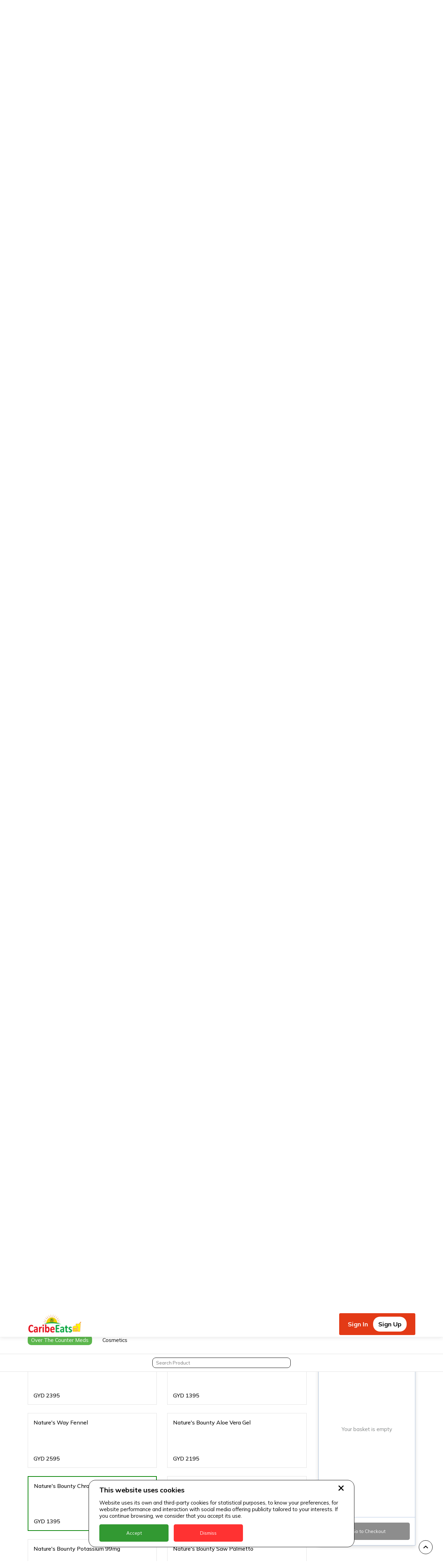

--- FILE ---
content_type: text/html; charset=utf-8
request_url: https://caribeeats.com/biz/medi-care-pharmacy?itemId=76
body_size: 36392
content:
<!DOCTYPE html><html><meta name="viewport" content="width=device-width, minimum-scale=1.0"/><head><script async="" type="text/javascript" src="/static/newrelicBrowser.js"></script><script defer="" src="https://code.jquery.com/jquery-3.6.4.min.js" integrity="sha256-oP6HI9z1XaZNBrJURtCoUT5SUnxFr8s3BzRl+cbzUq8=" crossorigin="anonymous"></script><script src="https://unpkg.com/signalr@2.4.3/jquery.signalR.js" defer=""></script><script async="" src="https://www.googletagmanager.com/gtag/js?id=UA-AW-1035132098"></script><script>
                            window.dataLayer = window.dataLayer || [];
                            function gtag(){dataLayer.push(arguments);}
                            gtag('js', new Date());
                        
                            gtag('config', 'AW-1035132098');

                            // Define gtag_report_conversion
                            window.gtag_report_conversion = function(url) {
                              var callback = function () {
                                if (typeof url !== 'undefined') {
                                  window.location = url;
                                }
                              };
                              gtag('event', 'conversion', {
                                  'send_to': 'AW-1035132098/L_LyCIXD8OUZEMK5y-0D',
                                  'value': 1.0,
                                  'currency': 'USD',
                                  'event_callback': callback
                              });
                              return false;
                            };

                            // Define gtag_report_conversion_pay
                            window.gtag_report_conversion_pay = function(url) {
                              var callback = function () {
                                if (typeof url !== 'undefined') {
                                  window.location = url;
                                }
                              };
                              gtag('event', 'conversion', {
                                  'send_to': 'AW-1035132098/2l7nCPq37-UZEMK5y-0D',
                                  'value': 2.0,
                                  'currency': 'USD',
                                  'transaction_id': '',
                                  'event_callback': callback
                              });
                              return false;
                            };

                            // Successful order conversion event
                            window.gtag_report_conversion_order = function(transaction_id) {
                               var callback = function () {
                                if (typeof(url) != 'undefined') {
                                  window.location = url;
                                }
                              };
                              gtag('event', 'conversion', {
                                  'send_to': 'AW-1035132098/7hS8CNeG9OUZEMK5y-0D',
                                  'value': 1.0,
                                  'currency': 'USD',
                                  'transaction_id': '',
                                  'event_callback': callback
                              });
                              return false;
                            };

                            // Pay with credit or debit card button click event
                            window.gtag_report_conversion_pay_credit_debit = function(url) {
                              var callback = function () {
                                if (typeof url !== 'undefined') {
                                  window.location = url;
                                }
                              };
                              gtag('event', 'conversion', {
                                  'send_to': 'AW-1035132098/37FyCNSG9OUZEMK5y-0D',
                                  'value': 3.0,
                                  'currency': 'USD',
                                  'transaction_id': '',
                                  'event_callback': callback
                              });
                              return false;
                            };
                                      </script><link rel="preconnect" href="https://fonts.gstatic.com" crossorigin /><meta name="viewport" content="width=device-width"/><meta charSet="utf-8"/><title> Order prescriptions and over the counter meds online from Medi-Care Pharmacy local Pharmacy. </title><meta property="og:title" content=" Order prescriptions and over the counter meds online from Medi-Care Pharmacy local Pharmacy. "/><meta property="og:description" content=" Order prescriptions and over the counter meds online from Medi-Care Pharmacy local Pharmacy. "/><meta name="description" content=" Order prescriptions and over the counter meds online from Medi-Care Pharmacy local Pharmacy. "/><meta name="next-head-count" content="6"/><link rel="preload" href="/_next/static/css/0c38fd88add2e016.css" as="style"/><link rel="stylesheet" href="/_next/static/css/0c38fd88add2e016.css" data-n-g=""/><link rel="preload" href="/_next/static/css/180576ce3ee40336.css" as="style"/><link rel="stylesheet" href="/_next/static/css/180576ce3ee40336.css" data-n-p=""/><link rel="preload" href="/_next/static/css/3a0988579c1441cc.css" as="style"/><link rel="stylesheet" href="/_next/static/css/3a0988579c1441cc.css" data-n-p=""/><noscript data-n-css=""></noscript><script defer="" nomodule="" src="/_next/static/chunks/polyfills-5cd94c89d3acac5f.js"></script><script src="/_next/static/chunks/webpack-6d738f5570e4222c.js" defer=""></script><script src="/_next/static/chunks/framework-8dbce5f194cf5c28.js" defer=""></script><script src="/_next/static/chunks/main-f788a177d2c02d0d.js" defer=""></script><script src="/_next/static/chunks/pages/_app-37a24af62c3b5eb9.js" defer=""></script><script src="/_next/static/chunks/f0cb248d-82a63b3f38b8efeb.js" defer=""></script><script src="/_next/static/chunks/ae51ba48-d80f1dc83a44dd47.js" defer=""></script><script src="/_next/static/chunks/d64684d8-22e78237f7861bf6.js" defer=""></script><script src="/_next/static/chunks/1bfc9850-cad554eb58448e4f.js" defer=""></script><script src="/_next/static/chunks/c31f1870-4eb824765650eaf9.js" defer=""></script><script src="/_next/static/chunks/345-bbbc0adf30ae6e82.js" defer=""></script><script src="/_next/static/chunks/pages/biz/%5BrestaurantId%5D-f2193f3c941bd749.js" defer=""></script><script src="/_next/static/6QtJHYIA0bEJRRLS8GcOE/_buildManifest.js" defer=""></script><script src="/_next/static/6QtJHYIA0bEJRRLS8GcOE/_ssgManifest.js" defer=""></script><script src="/_next/static/6QtJHYIA0bEJRRLS8GcOE/_middlewareManifest.js" defer=""></script><style data-href="https://fonts.googleapis.com/css2?family=Mulish:wght@400;500;700&display=swap">@font-face{font-family:'Mulish';font-style:normal;font-weight:400;font-display:swap;src:url(https://fonts.gstatic.com/l/font?kit=1Ptyg83HX_SGhgqO0yLcmjzUAuWexZNRwaM&skey=9f5b077cc22e75c7&v=v18) format('woff')}@font-face{font-family:'Mulish';font-style:normal;font-weight:500;font-display:swap;src:url(https://fonts.gstatic.com/l/font?kit=1Ptyg83HX_SGhgqO0yLcmjzUAuWexaFRwaM&skey=9f5b077cc22e75c7&v=v18) format('woff')}@font-face{font-family:'Mulish';font-style:normal;font-weight:700;font-display:swap;src:url(https://fonts.gstatic.com/l/font?kit=1Ptyg83HX_SGhgqO0yLcmjzUAuWexXRWwaM&skey=9f5b077cc22e75c7&v=v18) format('woff')}@font-face{font-family:'Mulish';font-style:normal;font-weight:400;font-display:swap;src:url(https://fonts.gstatic.com/s/mulish/v18/1Ptvg83HX_SGhgqk0gotYKNnBcif.woff2) format('woff2');unicode-range:U+0460-052F,U+1C80-1C8A,U+20B4,U+2DE0-2DFF,U+A640-A69F,U+FE2E-FE2F}@font-face{font-family:'Mulish';font-style:normal;font-weight:400;font-display:swap;src:url(https://fonts.gstatic.com/s/mulish/v18/1Ptvg83HX_SGhgqk2wotYKNnBcif.woff2) format('woff2');unicode-range:U+0301,U+0400-045F,U+0490-0491,U+04B0-04B1,U+2116}@font-face{font-family:'Mulish';font-style:normal;font-weight:400;font-display:swap;src:url(https://fonts.gstatic.com/s/mulish/v18/1Ptvg83HX_SGhgqk0AotYKNnBcif.woff2) format('woff2');unicode-range:U+0102-0103,U+0110-0111,U+0128-0129,U+0168-0169,U+01A0-01A1,U+01AF-01B0,U+0300-0301,U+0303-0304,U+0308-0309,U+0323,U+0329,U+1EA0-1EF9,U+20AB}@font-face{font-family:'Mulish';font-style:normal;font-weight:400;font-display:swap;src:url(https://fonts.gstatic.com/s/mulish/v18/1Ptvg83HX_SGhgqk0QotYKNnBcif.woff2) format('woff2');unicode-range:U+0100-02BA,U+02BD-02C5,U+02C7-02CC,U+02CE-02D7,U+02DD-02FF,U+0304,U+0308,U+0329,U+1D00-1DBF,U+1E00-1E9F,U+1EF2-1EFF,U+2020,U+20A0-20AB,U+20AD-20C0,U+2113,U+2C60-2C7F,U+A720-A7FF}@font-face{font-family:'Mulish';font-style:normal;font-weight:400;font-display:swap;src:url(https://fonts.gstatic.com/s/mulish/v18/1Ptvg83HX_SGhgqk3wotYKNnBQ.woff2) format('woff2');unicode-range:U+0000-00FF,U+0131,U+0152-0153,U+02BB-02BC,U+02C6,U+02DA,U+02DC,U+0304,U+0308,U+0329,U+2000-206F,U+20AC,U+2122,U+2191,U+2193,U+2212,U+2215,U+FEFF,U+FFFD}@font-face{font-family:'Mulish';font-style:normal;font-weight:500;font-display:swap;src:url(https://fonts.gstatic.com/s/mulish/v18/1Ptvg83HX_SGhgqk0gotYKNnBcif.woff2) format('woff2');unicode-range:U+0460-052F,U+1C80-1C8A,U+20B4,U+2DE0-2DFF,U+A640-A69F,U+FE2E-FE2F}@font-face{font-family:'Mulish';font-style:normal;font-weight:500;font-display:swap;src:url(https://fonts.gstatic.com/s/mulish/v18/1Ptvg83HX_SGhgqk2wotYKNnBcif.woff2) format('woff2');unicode-range:U+0301,U+0400-045F,U+0490-0491,U+04B0-04B1,U+2116}@font-face{font-family:'Mulish';font-style:normal;font-weight:500;font-display:swap;src:url(https://fonts.gstatic.com/s/mulish/v18/1Ptvg83HX_SGhgqk0AotYKNnBcif.woff2) format('woff2');unicode-range:U+0102-0103,U+0110-0111,U+0128-0129,U+0168-0169,U+01A0-01A1,U+01AF-01B0,U+0300-0301,U+0303-0304,U+0308-0309,U+0323,U+0329,U+1EA0-1EF9,U+20AB}@font-face{font-family:'Mulish';font-style:normal;font-weight:500;font-display:swap;src:url(https://fonts.gstatic.com/s/mulish/v18/1Ptvg83HX_SGhgqk0QotYKNnBcif.woff2) format('woff2');unicode-range:U+0100-02BA,U+02BD-02C5,U+02C7-02CC,U+02CE-02D7,U+02DD-02FF,U+0304,U+0308,U+0329,U+1D00-1DBF,U+1E00-1E9F,U+1EF2-1EFF,U+2020,U+20A0-20AB,U+20AD-20C0,U+2113,U+2C60-2C7F,U+A720-A7FF}@font-face{font-family:'Mulish';font-style:normal;font-weight:500;font-display:swap;src:url(https://fonts.gstatic.com/s/mulish/v18/1Ptvg83HX_SGhgqk3wotYKNnBQ.woff2) format('woff2');unicode-range:U+0000-00FF,U+0131,U+0152-0153,U+02BB-02BC,U+02C6,U+02DA,U+02DC,U+0304,U+0308,U+0329,U+2000-206F,U+20AC,U+2122,U+2191,U+2193,U+2212,U+2215,U+FEFF,U+FFFD}@font-face{font-family:'Mulish';font-style:normal;font-weight:700;font-display:swap;src:url(https://fonts.gstatic.com/s/mulish/v18/1Ptvg83HX_SGhgqk0gotYKNnBcif.woff2) format('woff2');unicode-range:U+0460-052F,U+1C80-1C8A,U+20B4,U+2DE0-2DFF,U+A640-A69F,U+FE2E-FE2F}@font-face{font-family:'Mulish';font-style:normal;font-weight:700;font-display:swap;src:url(https://fonts.gstatic.com/s/mulish/v18/1Ptvg83HX_SGhgqk2wotYKNnBcif.woff2) format('woff2');unicode-range:U+0301,U+0400-045F,U+0490-0491,U+04B0-04B1,U+2116}@font-face{font-family:'Mulish';font-style:normal;font-weight:700;font-display:swap;src:url(https://fonts.gstatic.com/s/mulish/v18/1Ptvg83HX_SGhgqk0AotYKNnBcif.woff2) format('woff2');unicode-range:U+0102-0103,U+0110-0111,U+0128-0129,U+0168-0169,U+01A0-01A1,U+01AF-01B0,U+0300-0301,U+0303-0304,U+0308-0309,U+0323,U+0329,U+1EA0-1EF9,U+20AB}@font-face{font-family:'Mulish';font-style:normal;font-weight:700;font-display:swap;src:url(https://fonts.gstatic.com/s/mulish/v18/1Ptvg83HX_SGhgqk0QotYKNnBcif.woff2) format('woff2');unicode-range:U+0100-02BA,U+02BD-02C5,U+02C7-02CC,U+02CE-02D7,U+02DD-02FF,U+0304,U+0308,U+0329,U+1D00-1DBF,U+1E00-1E9F,U+1EF2-1EFF,U+2020,U+20A0-20AB,U+20AD-20C0,U+2113,U+2C60-2C7F,U+A720-A7FF}@font-face{font-family:'Mulish';font-style:normal;font-weight:700;font-display:swap;src:url(https://fonts.gstatic.com/s/mulish/v18/1Ptvg83HX_SGhgqk3wotYKNnBQ.woff2) format('woff2');unicode-range:U+0000-00FF,U+0131,U+0152-0153,U+02BB-02BC,U+02C6,U+02DA,U+02DC,U+0304,U+0308,U+0329,U+2000-206F,U+20AC,U+2122,U+2191,U+2193,U+2212,U+2215,U+FEFF,U+FFFD}</style></head><body><div id="__next" data-reactroot=""><div class="pt-[43px] xl:pt-[71px]"><header class="Header_nav__uJ8Zp"><div class="flex justify-between w-full xl:w-auto items-center"><a href="/"><div><svg stroke="currentColor" fill="currentColor" stroke-width="0" viewBox="0 0 1024 1024" class="w-[30px] h-[30px] fill-gray-800 xl:hidden" height="1em" width="1em" xmlns="http://www.w3.org/2000/svg"><path d="M946.5 505L534.6 93.4a31.93 31.93 0 0 0-45.2 0L77.5 505c-12 12-18.8 28.3-18.8 45.3 0 35.3 28.7 64 64 64h43.4V908c0 17.7 14.3 32 32 32H448V716h112v224h265.9c17.7 0 32-14.3 32-32V614.3h43.4c17 0 33.3-6.7 45.3-18.8 24.9-25 24.9-65.5-.1-90.5z"></path></svg></div><svg width="1em" height="1em" class="w-[166px] h-[61px] hidden xl:block"><defs><clipPath id="prefix__a"><path d="M538 371h166v61H538z"></path></clipPath><clipPath id="prefix__b"><path d="M0 0h1571620v561975H0z"></path></clipPath><clipPath id="prefix__c"><path d="M0 0h1543450v561975H0z"></path></clipPath><image width="190" height="80" xlink:href="[data-uri]" preserveAspectRatio="none" id="prefix__d"></image></defs><g clip-path="url(#prefix__a)" transform="translate(-538 -371)"><g clip-path="url(#prefix__b)" transform="matrix(.0001 0 0 .0001 539 372)"><g clip-path="url(#prefix__c)" transform="scale(1.01825 1)"><use width="100%" height="100%" xlink:href="#prefix__d" transform="scale(7915.14)"></use></g></g></g></svg></a><div class="text-3xl xl:hidden font-bold"></div><div class="xl:hidden"><svg stroke="currentColor" fill="currentColor" stroke-width="0" viewBox="0 0 512 512" class="w-[28px] h-[28px]" height="1em" width="1em" xmlns="http://www.w3.org/2000/svg"><path d="M32 96v64h448V96H32zm0 128v64h448v-64H32zm0 128v64h448v-64H32z"></path></svg></div></div><div id="EZDrawerflg9" class="EZDrawer"><input type="checkbox" id="EZDrawer__checkboxflg9" class="EZDrawer__checkbox"/><nav role="navigation" id="EZDrawer__containerflg9" style="z-index:9999;transition-duration:500ms;top:0;right:0;transform:translate3d(100%, 0, 0);width:250px;height:100vh" class="EZDrawer__container overflow-y-auto relative !z-[9999]"><div class="flex flex-col p-4 overflow-y-auto pb-40"><div class="flex items-center ml-auto cursor-pointer max-w-max rounded-md p-2 bg-black/60 md:right-2"><svg width="1em" height="1em" viewBox="0 0 30 30" class="h-8 w-8 fill-white"><path d="M29.224 4.824L18.856 15l10.37 10.176c1 .986 1 2.62 0 3.608l-.467.443c-1 .987-2.667.987-3.667 0l-10.105-9.905L4.884 29.26c-1 .987-2.667.987-3.668 0l-.466-.443c-1-.986-1-2.62 0-3.608l10.37-10.21L.75 4.825c-1-.986-1-2.62 0-3.608l.466-.443c1-.987 2.668-.987 3.668 0l10.103 9.905L25.09.74c1-.987 2.668-.987 3.668 0l.466.443a2.523 2.523 0 010 3.641z"></path></svg></div><div class="Header_linkWrapper__GaBU6 mt-12 mb-8 flex justify-between"><a class="Header_signIn__9k_NU" href="/login">Sign In</a><div class="Header_signUpWrapper__8asHc"><a class="Header_signUp__uTAOg" href="/register">Sign Up</a></div></div><div class="bg-gray-50 p-4 border border-solid border-gray-600 rounded-md"><div class="text-3xl font-bold p-2 pl-1">Shopping locations</div><div class="flex flex-col gap-y-1"></div></div></div></nav><label for="EZDrawer__checkboxflg9" id="EZDrawer__overlayflg9" class="EZDrawer__overlay " style="background-color:#000;opacity:0.4;z-index:100"></label></div><div class="hidden xl:block"><div class="Header_linkWrapper__GaBU6"><a class="Header_signIn__9k_NU" href="/login">Sign In</a><div class="Header_signUpWrapper__8asHc"><a class="Header_signUp__uTAOg" href="/register">Sign Up</a></div></div></div></header><div class="Layout_container__K9hpm"><div class="BusinessPage_topArea__j02yF"><div class="BusinessPage_fullContent__tWg7K"><div class="BusinessPage_imgWrapper__2qIqn"></div><div class="BusinessPage_restaurantInfo__O6WQ4"><h1 class="BusinessPage_infoTitle__vSKSm">Medi-Care Pharmacy</h1><div class="BusinessPage_tagsRow__I173o"></div><p class="BusinessPage_subtext__55bHC">Starting From GYD1095</p><div class="BusinessPage_statusRow__C1VLG"><span class="BusinessPage_status__3_TiE BusinessPage_status--closed__qKmRj">Closed</span></div><p class="BusinessPage_address__mAEV0">18 Hinks Street Georgetown </p></div></div><div class="BusinessPage_mobileContent__nKUXw"><h1 class="BusinessPage_infoTitle__vSKSm">Medi-Care Pharmacy</h1></div></div><div class="content"><div class="BusinessPage_hoursInfoWrapper___NDf0"><div class="BusinessPage_time__fMWg9">Opening Time</div><div class="BusinessPage_time__fMWg9">Delivery Time</div></div><div style="height:80px"><div class="ScrollSpyMenu_categoryList__wKxow"><ul class="ScrollSpyMenu_scrollSpy__5Ns3I"></ul></div></div><div style="height:40px"><div class="SearchBar_productSearchWrapper__jQL7s"><input class="SearchBar_searchInput__ZfU7V" value="" placeholder="Search Product"/></div></div><div class="BusinessPage_sectionWrapper__zxcyI"><div class="BusinessPage_sections__mr60Y"><section id="section0" class="BusinessPage_categoryItems__8fH4C"><h3 class="BusinessPage_categoryTitle__oGnZt">Over The Counter Meds</h3><div class="BusinessPage_categoryCards__gYQBS"><div class="Col_col__18csA"><div id="19" class="ProductWithoutImgCard_cardWrapper__cNlgG"><h4 class="ProductWithoutImgCard_title__tMfuI">21 Century Sentry Senior </h4><div class="ProductWithoutImgCard_descriptionWrapper__QyiPT"><p class="ProductWithoutImgCard_description__olioT"></p><div class="mt-auto flex"><span class="ProductWithoutImgCard_price__PRBhV">GYD<!-- --> <!-- -->2995</span></div></div><a class="ProductWithoutImgCard_overlay__RQ1M8" href="/biz/medi-care-pharmacy?itemId=19"></a></div></div><div class="Col_col__18csA"><div id="27" class="ProductWithoutImgCard_cardWrapper__cNlgG"><h4 class="ProductWithoutImgCard_title__tMfuI">Alive Teen For Her </h4><div class="ProductWithoutImgCard_descriptionWrapper__QyiPT"><p class="ProductWithoutImgCard_description__olioT"></p><div class="mt-auto flex"><span class="ProductWithoutImgCard_price__PRBhV">GYD<!-- --> <!-- -->5995</span></div></div><a class="ProductWithoutImgCard_overlay__RQ1M8" href="/biz/medi-care-pharmacy?itemId=27"></a></div></div><div class="Col_col__18csA"><div id="28" class="ProductWithoutImgCard_cardWrapper__cNlgG"><h4 class="ProductWithoutImgCard_title__tMfuI">Alive Teen For Him </h4><div class="ProductWithoutImgCard_descriptionWrapper__QyiPT"><p class="ProductWithoutImgCard_description__olioT"></p><div class="mt-auto flex"><span class="ProductWithoutImgCard_price__PRBhV">GYD<!-- --> <!-- -->5995</span></div></div><a class="ProductWithoutImgCard_overlay__RQ1M8" href="/biz/medi-care-pharmacy?itemId=28"></a></div></div><div class="Col_col__18csA"><div id="2" class="ProductWithoutImgCard_cardWrapper__cNlgG"><h4 class="ProductWithoutImgCard_title__tMfuI">Azo test strips </h4><div class="ProductWithoutImgCard_descriptionWrapper__QyiPT"><p class="ProductWithoutImgCard_description__olioT"></p><div class="mt-auto flex"><span class="ProductWithoutImgCard_price__PRBhV">GYD<!-- --> <!-- -->4995</span></div></div><a class="ProductWithoutImgCard_overlay__RQ1M8" href="/biz/medi-care-pharmacy?itemId=2"></a></div></div><div class="Col_col__18csA"><div id="68" class="ProductWithoutImgCard_cardWrapper__cNlgG"><h4 class="ProductWithoutImgCard_title__tMfuI">Bayer  The Wonder Drug </h4><div class="ProductWithoutImgCard_descriptionWrapper__QyiPT"><p class="ProductWithoutImgCard_description__olioT"></p><div class="mt-auto flex"><span class="ProductWithoutImgCard_price__PRBhV">GYD<!-- --> <!-- -->1695</span></div></div><a class="ProductWithoutImgCard_overlay__RQ1M8" href="/biz/medi-care-pharmacy?itemId=68"></a></div></div><div class="Col_col__18csA"><div id="67" class="ProductWithoutImgCard_cardWrapper__cNlgG"><h4 class="ProductWithoutImgCard_title__tMfuI">Bayer Back &amp; Body Extra Strength </h4><div class="ProductWithoutImgCard_descriptionWrapper__QyiPT"><p class="ProductWithoutImgCard_description__olioT"></p><div class="mt-auto flex"><span class="ProductWithoutImgCard_price__PRBhV">GYD<!-- --> <!-- -->2995</span></div></div><a class="ProductWithoutImgCard_overlay__RQ1M8" href="/biz/medi-care-pharmacy?itemId=67"></a></div></div><div class="Col_col__18csA"><div id="29" class="ProductWithoutImgCard_cardWrapper__cNlgG"><h4 class="ProductWithoutImgCard_title__tMfuI">Black Seed Oil </h4><div class="ProductWithoutImgCard_descriptionWrapper__QyiPT"><p class="ProductWithoutImgCard_description__olioT"></p><div class="mt-auto flex"><span class="ProductWithoutImgCard_price__PRBhV">GYD<!-- --> <!-- -->2695</span></div></div><a class="ProductWithoutImgCard_overlay__RQ1M8" href="/biz/medi-care-pharmacy?itemId=29"></a></div></div><div class="Col_col__18csA"><div id="50" class="ProductWithoutImgCard_cardWrapper__cNlgG"><h4 class="ProductWithoutImgCard_title__tMfuI">Bonus Garcinia Cambogia Loss Weight </h4><div class="ProductWithoutImgCard_descriptionWrapper__QyiPT"><p class="ProductWithoutImgCard_description__olioT"></p><div class="mt-auto flex"><span class="ProductWithoutImgCard_price__PRBhV">GYD<!-- --> <!-- -->4500</span></div></div><a class="ProductWithoutImgCard_overlay__RQ1M8" href="/biz/medi-care-pharmacy?itemId=50"></a></div></div><div class="Col_col__18csA"><div id="49" class="ProductWithoutImgCard_cardWrapper__cNlgG"><h4 class="ProductWithoutImgCard_title__tMfuI">Bonus Probiotics + Weight Loss</h4><div class="ProductWithoutImgCard_descriptionWrapper__QyiPT"><p class="ProductWithoutImgCard_description__olioT"></p><div class="mt-auto flex"><span class="ProductWithoutImgCard_price__PRBhV">GYD<!-- --> <!-- -->4500</span></div></div><a class="ProductWithoutImgCard_overlay__RQ1M8" href="/biz/medi-care-pharmacy?itemId=49"></a></div></div><div class="Col_col__18csA"><div id="45" class="ProductWithoutImgCard_cardWrapper__cNlgG"><h4 class="ProductWithoutImgCard_title__tMfuI">Centrum Silver Men </h4><div class="ProductWithoutImgCard_descriptionWrapper__QyiPT"><p class="ProductWithoutImgCard_description__olioT"></p><div class="mt-auto flex"><span class="ProductWithoutImgCard_price__PRBhV">GYD<!-- --> <!-- -->2995</span></div></div><a class="ProductWithoutImgCard_overlay__RQ1M8" href="/biz/medi-care-pharmacy?itemId=45"></a></div></div><div class="Col_col__18csA"><div id="46" class="ProductWithoutImgCard_cardWrapper__cNlgG"><h4 class="ProductWithoutImgCard_title__tMfuI">Centrum Silver Women </h4><div class="ProductWithoutImgCard_descriptionWrapper__QyiPT"><p class="ProductWithoutImgCard_description__olioT"></p><div class="mt-auto flex"><span class="ProductWithoutImgCard_price__PRBhV">GYD<!-- --> <!-- -->2995</span></div></div><a class="ProductWithoutImgCard_overlay__RQ1M8" href="/biz/medi-care-pharmacy?itemId=46"></a></div></div><div class="Col_col__18csA"><div id="70" class="ProductWithoutImgCard_cardWrapper__cNlgG"><h4 class="ProductWithoutImgCard_title__tMfuI">Clear Eyes Complete 7 Symptom Relief </h4><div class="ProductWithoutImgCard_descriptionWrapper__QyiPT"><p class="ProductWithoutImgCard_description__olioT"></p><div class="mt-auto flex"><span class="ProductWithoutImgCard_price__PRBhV">GYD<!-- --> <!-- -->1890</span></div></div><a class="ProductWithoutImgCard_overlay__RQ1M8" href="/biz/medi-care-pharmacy?itemId=70"></a></div></div><div class="Col_col__18csA"><div id="69" class="ProductWithoutImgCard_cardWrapper__cNlgG"><h4 class="ProductWithoutImgCard_title__tMfuI">Clear Eyes Maximum Redness Relief </h4><div class="ProductWithoutImgCard_descriptionWrapper__QyiPT"><p class="ProductWithoutImgCard_description__olioT"></p><div class="mt-auto flex"><span class="ProductWithoutImgCard_price__PRBhV">GYD<!-- --> <!-- -->1395</span></div></div><a class="ProductWithoutImgCard_overlay__RQ1M8" href="/biz/medi-care-pharmacy?itemId=69"></a></div></div><div class="Col_col__18csA"><div id="38" class="ProductWithoutImgCard_cardWrapper__cNlgG"><h4 class="ProductWithoutImgCard_title__tMfuI">DayQuil Cold&amp;Ful </h4><div class="ProductWithoutImgCard_descriptionWrapper__QyiPT"><p class="ProductWithoutImgCard_description__olioT"></p><div class="mt-auto flex"><span class="ProductWithoutImgCard_price__PRBhV">GYD<!-- --> <!-- -->2395</span></div></div><a class="ProductWithoutImgCard_overlay__RQ1M8" href="/biz/medi-care-pharmacy?itemId=38"></a></div></div><div class="Col_col__18csA"><div id="34" class="ProductWithoutImgCard_cardWrapper__cNlgG"><h4 class="ProductWithoutImgCard_title__tMfuI">Dica Antacid Liquid </h4><div class="ProductWithoutImgCard_descriptionWrapper__QyiPT"><p class="ProductWithoutImgCard_description__olioT"></p><div class="mt-auto flex"><span class="ProductWithoutImgCard_price__PRBhV">GYD<!-- --> <!-- -->1495</span></div></div><a class="ProductWithoutImgCard_overlay__RQ1M8" href="/biz/medi-care-pharmacy?itemId=34"></a></div></div><div class="Col_col__18csA"><div id="32" class="ProductWithoutImgCard_cardWrapper__cNlgG"><h4 class="ProductWithoutImgCard_title__tMfuI">Diovol Plus</h4><div class="ProductWithoutImgCard_descriptionWrapper__QyiPT"><p class="ProductWithoutImgCard_description__olioT"></p><div class="mt-auto flex"><span class="ProductWithoutImgCard_price__PRBhV">GYD<!-- --> <!-- -->2495</span></div></div><a class="ProductWithoutImgCard_overlay__RQ1M8" href="/biz/medi-care-pharmacy?itemId=32"></a></div></div><div class="Col_col__18csA"><div id="51" class="ProductWithoutImgCard_cardWrapper__cNlgG"><h4 class="ProductWithoutImgCard_title__tMfuI">Earth&#x27;s Creation Optinos Oxide Booster</h4><div class="ProductWithoutImgCard_descriptionWrapper__QyiPT"><p class="ProductWithoutImgCard_description__olioT"></p><div class="mt-auto flex"><span class="ProductWithoutImgCard_price__PRBhV">GYD<!-- --> <!-- -->5895</span></div></div><a class="ProductWithoutImgCard_overlay__RQ1M8" href="/biz/medi-care-pharmacy?itemId=51"></a></div></div><div class="Col_col__18csA"><div id="25" class="ProductWithoutImgCard_cardWrapper__cNlgG"><h4 class="ProductWithoutImgCard_title__tMfuI">Flintstones  Gummies Sour </h4><div class="ProductWithoutImgCard_descriptionWrapper__QyiPT"><p class="ProductWithoutImgCard_description__olioT"></p><div class="mt-auto flex"><span class="ProductWithoutImgCard_price__PRBhV">GYD<!-- --> <!-- -->7495</span></div></div><a class="ProductWithoutImgCard_overlay__RQ1M8" href="/biz/medi-care-pharmacy?itemId=25"></a></div></div><div class="Col_col__18csA"><div id="24" class="ProductWithoutImgCard_cardWrapper__cNlgG"><h4 class="ProductWithoutImgCard_title__tMfuI">Flintstones supplements  </h4><div class="ProductWithoutImgCard_descriptionWrapper__QyiPT"><p class="ProductWithoutImgCard_description__olioT"></p><div class="mt-auto flex"><span class="ProductWithoutImgCard_price__PRBhV">GYD<!-- --> <!-- -->5995</span></div></div><a class="ProductWithoutImgCard_overlay__RQ1M8" href="/biz/medi-care-pharmacy?itemId=24"></a></div></div><div class="Col_col__18csA"><div id="33" class="ProductWithoutImgCard_cardWrapper__cNlgG"><h4 class="ProductWithoutImgCard_title__tMfuI">Gas-Trivol Liquid </h4><div class="ProductWithoutImgCard_descriptionWrapper__QyiPT"><p class="ProductWithoutImgCard_description__olioT"></p><div class="mt-auto flex"><span class="ProductWithoutImgCard_price__PRBhV">GYD<!-- --> <!-- -->1140</span></div></div><a class="ProductWithoutImgCard_overlay__RQ1M8" href="/biz/medi-care-pharmacy?itemId=33"></a></div></div><div class="Col_col__18csA"><div id="10" class="ProductWithoutImgCard_cardWrapper__cNlgG"><h4 class="ProductWithoutImgCard_title__tMfuI">Haliborange Teens Omega-3 DHA</h4><div class="ProductWithoutImgCard_descriptionWrapper__QyiPT"><p class="ProductWithoutImgCard_description__olioT"></p><div class="mt-auto flex"><span class="ProductWithoutImgCard_price__PRBhV">GYD<!-- --> <!-- -->3195</span></div></div><a class="ProductWithoutImgCard_overlay__RQ1M8" href="/biz/medi-care-pharmacy?itemId=10"></a></div></div><div class="Col_col__18csA"><div id="3" class="ProductWithoutImgCard_cardWrapper__cNlgG"><h4 class="ProductWithoutImgCard_title__tMfuI">Jamieson  Chewable C+D3</h4><div class="ProductWithoutImgCard_descriptionWrapper__QyiPT"><p class="ProductWithoutImgCard_description__olioT"></p><div class="mt-auto flex"><span class="ProductWithoutImgCard_price__PRBhV">GYD<!-- --> <!-- -->1395</span></div></div><a class="ProductWithoutImgCard_overlay__RQ1M8" href="/biz/medi-care-pharmacy?itemId=3"></a></div></div><div class="Col_col__18csA"><div id="59" class="ProductWithoutImgCard_cardWrapper__cNlgG"><h4 class="ProductWithoutImgCard_title__tMfuI">Jamieson Lutein-Z 10mg </h4><div class="ProductWithoutImgCard_descriptionWrapper__QyiPT"><p class="ProductWithoutImgCard_description__olioT"></p><div class="mt-auto flex"><span class="ProductWithoutImgCard_price__PRBhV">GYD<!-- --> <!-- -->2395</span></div></div><a class="ProductWithoutImgCard_overlay__RQ1M8" href="/biz/medi-care-pharmacy?itemId=59"></a></div></div><div class="Col_col__18csA"><div id="52" class="ProductWithoutImgCard_cardWrapper__cNlgG"><h4 class="ProductWithoutImgCard_title__tMfuI">L-Carnitine + Apple Cider Vinegar </h4><div class="ProductWithoutImgCard_descriptionWrapper__QyiPT"><p class="ProductWithoutImgCard_description__olioT"></p><div class="mt-auto flex"><span class="ProductWithoutImgCard_price__PRBhV">GYD<!-- --> <!-- -->6695</span></div></div><a class="ProductWithoutImgCard_overlay__RQ1M8" href="/biz/medi-care-pharmacy?itemId=52"></a></div></div><div class="Col_col__18csA"><div id="26" class="ProductWithoutImgCard_cardWrapper__cNlgG"><h4 class="ProductWithoutImgCard_title__tMfuI">Lil Critters Omega-3 </h4><div class="ProductWithoutImgCard_descriptionWrapper__QyiPT"><p class="ProductWithoutImgCard_description__olioT"></p><div class="mt-auto flex"><span class="ProductWithoutImgCard_price__PRBhV">GYD<!-- --> <!-- -->3495</span></div></div><a class="ProductWithoutImgCard_overlay__RQ1M8" href="/biz/medi-care-pharmacy?itemId=26"></a></div></div><div class="Col_col__18csA"><div id="4" class="ProductWithoutImgCard_cardWrapper__cNlgG"><h4 class="ProductWithoutImgCard_title__tMfuI">Monistat 7 Days Treatment </h4><div class="ProductWithoutImgCard_descriptionWrapper__QyiPT"><p class="ProductWithoutImgCard_description__olioT"></p><div class="mt-auto flex"><span class="ProductWithoutImgCard_price__PRBhV">GYD<!-- --> <!-- -->4100</span></div></div><a class="ProductWithoutImgCard_overlay__RQ1M8" href="/biz/medi-care-pharmacy?itemId=4"></a></div></div><div class="Col_col__18csA"><div id="72" class="ProductWithoutImgCard_cardWrapper__cNlgG"><h4 class="ProductWithoutImgCard_title__tMfuI">Murine Bright &amp; Moist Eye Drops </h4><div class="ProductWithoutImgCard_descriptionWrapper__QyiPT"><p class="ProductWithoutImgCard_description__olioT"></p><div class="mt-auto flex"><span class="ProductWithoutImgCard_price__PRBhV">GYD<!-- --> <!-- -->1895</span></div></div><a class="ProductWithoutImgCard_overlay__RQ1M8" href="/biz/medi-care-pharmacy?itemId=72"></a></div></div><div class="Col_col__18csA"><div id="71" class="ProductWithoutImgCard_cardWrapper__cNlgG"><h4 class="ProductWithoutImgCard_title__tMfuI">Murine Dry &amp; Tired Eye Drop </h4><div class="ProductWithoutImgCard_descriptionWrapper__QyiPT"><p class="ProductWithoutImgCard_description__olioT"></p><div class="mt-auto flex"><span class="ProductWithoutImgCard_price__PRBhV">GYD<!-- --> <!-- -->1895</span></div></div><a class="ProductWithoutImgCard_overlay__RQ1M8" href="/biz/medi-care-pharmacy?itemId=71"></a></div></div><div class="Col_col__18csA"><div id="77" class="ProductWithoutImgCard_cardWrapper__cNlgG"><h4 class="ProductWithoutImgCard_title__tMfuI">Natrol Acai Berry </h4><div class="ProductWithoutImgCard_descriptionWrapper__QyiPT"><p class="ProductWithoutImgCard_description__olioT"></p><div class="mt-auto flex"><span class="ProductWithoutImgCard_price__PRBhV">GYD<!-- --> <!-- -->2250</span></div></div><a class="ProductWithoutImgCard_overlay__RQ1M8" href="/biz/medi-care-pharmacy?itemId=77"></a></div></div><div class="Col_col__18csA"><div id="6" class="ProductWithoutImgCard_cardWrapper__cNlgG"><h4 class="ProductWithoutImgCard_title__tMfuI">Natrol Easy-C Immune Health </h4><div class="ProductWithoutImgCard_descriptionWrapper__QyiPT"><p class="ProductWithoutImgCard_description__olioT"></p><div class="mt-auto flex"><span class="ProductWithoutImgCard_price__PRBhV">GYD<!-- --> <!-- -->2695</span></div></div><a class="ProductWithoutImgCard_overlay__RQ1M8" href="/biz/medi-care-pharmacy?itemId=6"></a></div></div><div class="Col_col__18csA"><div id="48" class="ProductWithoutImgCard_cardWrapper__cNlgG"><h4 class="ProductWithoutImgCard_title__tMfuI">Natrol Garcinia Cambogia Weight Management </h4><div class="ProductWithoutImgCard_descriptionWrapper__QyiPT"><p class="ProductWithoutImgCard_description__olioT"></p><div class="mt-auto flex"><span class="ProductWithoutImgCard_price__PRBhV">GYD<!-- --> <!-- -->4895</span></div></div><a class="ProductWithoutImgCard_overlay__RQ1M8" href="/biz/medi-care-pharmacy?itemId=48"></a></div></div><div class="Col_col__18csA"><div id="22" class="ProductWithoutImgCard_cardWrapper__cNlgG"><h4 class="ProductWithoutImgCard_title__tMfuI">Natrol Guarana Energy Support </h4><div class="ProductWithoutImgCard_descriptionWrapper__QyiPT"><p class="ProductWithoutImgCard_description__olioT"></p><div class="mt-auto flex"><span class="ProductWithoutImgCard_price__PRBhV">GYD<!-- --> <!-- -->1895</span></div></div><a class="ProductWithoutImgCard_overlay__RQ1M8" href="/biz/medi-care-pharmacy?itemId=22"></a></div></div><div class="Col_col__18csA"><div id="78" class="ProductWithoutImgCard_cardWrapper__cNlgG"><h4 class="ProductWithoutImgCard_title__tMfuI">Natrol Yohimbe Bark Men&#x27;s  Health </h4><div class="ProductWithoutImgCard_descriptionWrapper__QyiPT"><p class="ProductWithoutImgCard_description__olioT"></p><div class="mt-auto flex"><span class="ProductWithoutImgCard_price__PRBhV">GYD<!-- --> <!-- -->2395</span></div></div><a class="ProductWithoutImgCard_overlay__RQ1M8" href="/biz/medi-care-pharmacy?itemId=78"></a></div></div><div class="Col_col__18csA"><div id="12" class="ProductWithoutImgCard_cardWrapper__cNlgG"><h4 class="ProductWithoutImgCard_title__tMfuI">Nature&#x27;s  Bounty Biotin 1000mg</h4><div class="ProductWithoutImgCard_descriptionWrapper__QyiPT"><p class="ProductWithoutImgCard_description__olioT"></p><div class="mt-auto flex"><span class="ProductWithoutImgCard_price__PRBhV">GYD<!-- --> <!-- -->1395</span></div></div><a class="ProductWithoutImgCard_overlay__RQ1M8" href="/biz/medi-care-pharmacy?itemId=12"></a></div></div><div class="Col_col__18csA"><div id="16" class="ProductWithoutImgCard_cardWrapper__cNlgG"><h4 class="ProductWithoutImgCard_title__tMfuI">Nature&#x27;s  Way Fennel</h4><div class="ProductWithoutImgCard_descriptionWrapper__QyiPT"><p class="ProductWithoutImgCard_description__olioT"></p><div class="mt-auto flex"><span class="ProductWithoutImgCard_price__PRBhV">GYD<!-- --> <!-- -->2595</span></div></div><a class="ProductWithoutImgCard_overlay__RQ1M8" href="/biz/medi-care-pharmacy?itemId=16"></a></div></div><div class="Col_col__18csA"><div id="44" class="ProductWithoutImgCard_cardWrapper__cNlgG"><h4 class="ProductWithoutImgCard_title__tMfuI">Nature&#x27;s Bounty  Aloe Vera Gel </h4><div class="ProductWithoutImgCard_descriptionWrapper__QyiPT"><p class="ProductWithoutImgCard_description__olioT"></p><div class="mt-auto flex"><span class="ProductWithoutImgCard_price__PRBhV">GYD<!-- --> <!-- -->2195</span></div></div><a class="ProductWithoutImgCard_overlay__RQ1M8" href="/biz/medi-care-pharmacy?itemId=44"></a></div></div><div class="Col_col__18csA"><div id="76" class="ProductWithoutImgCard_cardWrapper__cNlgG ProductWithoutImgCard_cardWrapper--foundItem__CCMh_"><h4 class="ProductWithoutImgCard_title__tMfuI">Nature&#x27;s Bounty  Chromium Picolinate 800mg</h4><div class="ProductWithoutImgCard_descriptionWrapper__QyiPT"><p class="ProductWithoutImgCard_description__olioT"></p><div class="mt-auto flex"><span class="ProductWithoutImgCard_price__PRBhV">GYD<!-- --> <!-- -->1395</span></div></div><a class="ProductWithoutImgCard_overlay__RQ1M8" href="/biz/medi-care-pharmacy?itemId=76"></a></div></div><div class="Col_col__18csA"><div id="17" class="ProductWithoutImgCard_cardWrapper__cNlgG"><h4 class="ProductWithoutImgCard_title__tMfuI">Nature&#x27;s Bounty  Melatonin</h4><div class="ProductWithoutImgCard_descriptionWrapper__QyiPT"><p class="ProductWithoutImgCard_description__olioT"></p><div class="mt-auto flex"><span class="ProductWithoutImgCard_price__PRBhV">GYD<!-- --> <!-- -->1895</span></div></div><a class="ProductWithoutImgCard_overlay__RQ1M8" href="/biz/medi-care-pharmacy?itemId=17"></a></div></div><div class="Col_col__18csA"><div id="75" class="ProductWithoutImgCard_cardWrapper__cNlgG"><h4 class="ProductWithoutImgCard_title__tMfuI">Nature&#x27;s Bounty  Potassium 99mg</h4><div class="ProductWithoutImgCard_descriptionWrapper__QyiPT"><p class="ProductWithoutImgCard_description__olioT"></p><div class="mt-auto flex"><span class="ProductWithoutImgCard_price__PRBhV">GYD<!-- --> <!-- -->1395</span></div></div><a class="ProductWithoutImgCard_overlay__RQ1M8" href="/biz/medi-care-pharmacy?itemId=75"></a></div></div><div class="Col_col__18csA"><div id="18" class="ProductWithoutImgCard_cardWrapper__cNlgG"><h4 class="ProductWithoutImgCard_title__tMfuI">Nature&#x27;s Bounty  Saw Palmetto</h4><div class="ProductWithoutImgCard_descriptionWrapper__QyiPT"><p class="ProductWithoutImgCard_description__olioT"></p><div class="mt-auto flex"><span class="ProductWithoutImgCard_price__PRBhV">GYD<!-- --> <!-- -->2295</span></div></div><a class="ProductWithoutImgCard_overlay__RQ1M8" href="/biz/medi-care-pharmacy?itemId=18"></a></div></div><div class="Col_col__18csA"><div id="58" class="ProductWithoutImgCard_cardWrapper__cNlgG"><h4 class="ProductWithoutImgCard_title__tMfuI">Nature&#x27;s Bounty  Sleep Gummies </h4><div class="ProductWithoutImgCard_descriptionWrapper__QyiPT"><p class="ProductWithoutImgCard_description__olioT"></p><div class="mt-auto flex"><span class="ProductWithoutImgCard_price__PRBhV">GYD<!-- --> <!-- -->1995</span></div></div><a class="ProductWithoutImgCard_overlay__RQ1M8" href="/biz/medi-care-pharmacy?itemId=58"></a></div></div><div class="Col_col__18csA"><div id="13" class="ProductWithoutImgCard_cardWrapper__cNlgG"><h4 class="ProductWithoutImgCard_title__tMfuI">Nature&#x27;s Bounty Biotin 5000mg</h4><div class="ProductWithoutImgCard_descriptionWrapper__QyiPT"><p class="ProductWithoutImgCard_description__olioT"></p><div class="mt-auto flex"><span class="ProductWithoutImgCard_price__PRBhV">GYD<!-- --> <!-- -->2495</span></div></div><a class="ProductWithoutImgCard_overlay__RQ1M8" href="/biz/medi-care-pharmacy?itemId=13"></a></div></div><div class="Col_col__18csA"><div id="54" class="ProductWithoutImgCard_cardWrapper__cNlgG"><h4 class="ProductWithoutImgCard_title__tMfuI">Nature&#x27;s Bounty E 450mg </h4><div class="ProductWithoutImgCard_descriptionWrapper__QyiPT"><p class="ProductWithoutImgCard_description__olioT"></p><div class="mt-auto flex"><span class="ProductWithoutImgCard_price__PRBhV">GYD<!-- --> <!-- -->2595</span></div></div><a class="ProductWithoutImgCard_overlay__RQ1M8" href="/biz/medi-care-pharmacy?itemId=54"></a></div></div><div class="Col_col__18csA"><div id="55" class="ProductWithoutImgCard_cardWrapper__cNlgG"><h4 class="ProductWithoutImgCard_title__tMfuI">Nature&#x27;s Bounty Hair,Skin&amp; Nails </h4><div class="ProductWithoutImgCard_descriptionWrapper__QyiPT"><p class="ProductWithoutImgCard_description__olioT"></p><div class="mt-auto flex"><span class="ProductWithoutImgCard_price__PRBhV">GYD<!-- --> <!-- -->1995</span></div></div><a class="ProductWithoutImgCard_overlay__RQ1M8" href="/biz/medi-care-pharmacy?itemId=55"></a></div></div><div class="Col_col__18csA"><div id="47" class="ProductWithoutImgCard_cardWrapper__cNlgG"><h4 class="ProductWithoutImgCard_title__tMfuI">Nature&#x27;s Made Bone Strong 3 in 1 </h4><div class="ProductWithoutImgCard_descriptionWrapper__QyiPT"><p class="ProductWithoutImgCard_description__olioT"></p><div class="mt-auto flex"><span class="ProductWithoutImgCard_price__PRBhV">GYD<!-- --> <!-- -->4995</span></div></div><a class="ProductWithoutImgCard_overlay__RQ1M8" href="/biz/medi-care-pharmacy?itemId=47"></a></div></div><div class="Col_col__18csA"><div id="43" class="ProductWithoutImgCard_cardWrapper__cNlgG"><h4 class="ProductWithoutImgCard_title__tMfuI">Nature&#x27;s Truth Beauty Collagen </h4><div class="ProductWithoutImgCard_descriptionWrapper__QyiPT"><p class="ProductWithoutImgCard_description__olioT"></p><div class="mt-auto flex"><span class="ProductWithoutImgCard_price__PRBhV">GYD<!-- --> <!-- -->5995</span></div></div><a class="ProductWithoutImgCard_overlay__RQ1M8" href="/biz/medi-care-pharmacy?itemId=43"></a></div></div><div class="Col_col__18csA"><div id="7" class="ProductWithoutImgCard_cardWrapper__cNlgG"><h4 class="ProductWithoutImgCard_title__tMfuI">Nature&#x27;s Way B-1 100mg </h4><div class="ProductWithoutImgCard_descriptionWrapper__QyiPT"><p class="ProductWithoutImgCard_description__olioT"></p><div class="mt-auto flex"><span class="ProductWithoutImgCard_price__PRBhV">GYD<!-- --> <!-- -->1795</span></div></div><a class="ProductWithoutImgCard_overlay__RQ1M8" href="/biz/medi-care-pharmacy?itemId=7"></a></div></div><div class="Col_col__18csA"><div id="14" class="ProductWithoutImgCard_cardWrapper__cNlgG"><h4 class="ProductWithoutImgCard_title__tMfuI">Nature&#x27;s Way Damiana</h4><div class="ProductWithoutImgCard_descriptionWrapper__QyiPT"><p class="ProductWithoutImgCard_description__olioT"></p><div class="mt-auto flex"><span class="ProductWithoutImgCard_price__PRBhV">GYD<!-- --> <!-- -->2795</span></div></div><a class="ProductWithoutImgCard_overlay__RQ1M8" href="/biz/medi-care-pharmacy?itemId=14"></a></div></div><div class="Col_col__18csA"><div id="39" class="ProductWithoutImgCard_cardWrapper__cNlgG"><h4 class="ProductWithoutImgCard_title__tMfuI">NyQuil Cold &amp;Ful </h4><div class="ProductWithoutImgCard_descriptionWrapper__QyiPT"><p class="ProductWithoutImgCard_description__olioT"></p><div class="mt-auto flex"><span class="ProductWithoutImgCard_price__PRBhV">GYD<!-- --> <!-- -->2495</span></div></div><a class="ProductWithoutImgCard_overlay__RQ1M8" href="/biz/medi-care-pharmacy?itemId=39"></a></div></div><div class="Col_col__18csA"><div id="40" class="ProductWithoutImgCard_cardWrapper__cNlgG"><h4 class="ProductWithoutImgCard_title__tMfuI">NyQuil Cold&amp;Ful Cherry </h4><div class="ProductWithoutImgCard_descriptionWrapper__QyiPT"><p class="ProductWithoutImgCard_description__olioT"></p><div class="mt-auto flex"><span class="ProductWithoutImgCard_price__PRBhV">GYD<!-- --> <!-- -->2495</span></div></div><a class="ProductWithoutImgCard_overlay__RQ1M8" href="/biz/medi-care-pharmacy?itemId=40"></a></div></div><div class="Col_col__18csA"><div id="11" class="ProductWithoutImgCard_cardWrapper__cNlgG"><h4 class="ProductWithoutImgCard_title__tMfuI">OLLY Daily Energy </h4><div class="ProductWithoutImgCard_descriptionWrapper__QyiPT"><p class="ProductWithoutImgCard_description__olioT"></p><div class="mt-auto flex"><span class="ProductWithoutImgCard_price__PRBhV">GYD<!-- --> <!-- -->5495</span></div></div><a class="ProductWithoutImgCard_overlay__RQ1M8" href="/biz/medi-care-pharmacy?itemId=11"></a></div></div><div class="Col_col__18csA"><div id="9" class="ProductWithoutImgCard_cardWrapper__cNlgG"><h4 class="ProductWithoutImgCard_title__tMfuI">OLLY Glowing Skin </h4><div class="ProductWithoutImgCard_descriptionWrapper__QyiPT"><p class="ProductWithoutImgCard_description__olioT"></p><div class="mt-auto flex"><span class="ProductWithoutImgCard_price__PRBhV">GYD<!-- --> <!-- -->5495</span></div></div><a class="ProductWithoutImgCard_overlay__RQ1M8" href="/biz/medi-care-pharmacy?itemId=9"></a></div></div><div class="Col_col__18csA"><div id="20" class="ProductWithoutImgCard_cardWrapper__cNlgG"><h4 class="ProductWithoutImgCard_title__tMfuI">OLLY Kids Sleep </h4><div class="ProductWithoutImgCard_descriptionWrapper__QyiPT"><p class="ProductWithoutImgCard_description__olioT"></p><div class="mt-auto flex"><span class="ProductWithoutImgCard_price__PRBhV">GYD<!-- --> <!-- -->5495</span></div></div><a class="ProductWithoutImgCard_overlay__RQ1M8" href="/biz/medi-care-pharmacy?itemId=20"></a></div></div><div class="Col_col__18csA"><div id="53" class="ProductWithoutImgCard_cardWrapper__cNlgG"><h4 class="ProductWithoutImgCard_title__tMfuI">OLLY Laser Focus </h4><div class="ProductWithoutImgCard_descriptionWrapper__QyiPT"><p class="ProductWithoutImgCard_description__olioT"></p><div class="mt-auto flex"><span class="ProductWithoutImgCard_price__PRBhV">GYD<!-- --> <!-- -->5495</span></div></div><a class="ProductWithoutImgCard_overlay__RQ1M8" href="/biz/medi-care-pharmacy?itemId=53"></a></div></div><div class="Col_col__18csA"><div id="30" class="ProductWithoutImgCard_cardWrapper__cNlgG"><h4 class="ProductWithoutImgCard_title__tMfuI">OLLY Perfect Men&#x27;s</h4><div class="ProductWithoutImgCard_descriptionWrapper__QyiPT"><p class="ProductWithoutImgCard_description__olioT"></p><div class="mt-auto flex"><span class="ProductWithoutImgCard_price__PRBhV">GYD<!-- --> <!-- -->6495</span></div></div><a class="ProductWithoutImgCard_overlay__RQ1M8" href="/biz/medi-care-pharmacy?itemId=30"></a></div></div><div class="Col_col__18csA"><div id="56" class="ProductWithoutImgCard_cardWrapper__cNlgG"><h4 class="ProductWithoutImgCard_title__tMfuI">OLLY Probiotic</h4><div class="ProductWithoutImgCard_descriptionWrapper__QyiPT"><p class="ProductWithoutImgCard_description__olioT"></p><div class="mt-auto flex"><span class="ProductWithoutImgCard_price__PRBhV">GYD<!-- --> <!-- -->5495</span></div></div><a class="ProductWithoutImgCard_overlay__RQ1M8" href="/biz/medi-care-pharmacy?itemId=56"></a></div></div><div class="Col_col__18csA"><div id="5" class="ProductWithoutImgCard_cardWrapper__cNlgG"><h4 class="ProductWithoutImgCard_title__tMfuI">OLLY Probiotics+Prebiotic</h4><div class="ProductWithoutImgCard_descriptionWrapper__QyiPT"><p class="ProductWithoutImgCard_description__olioT"></p><div class="mt-auto flex"><span class="ProductWithoutImgCard_price__PRBhV">GYD<!-- --> <!-- -->5595</span></div></div><a class="ProductWithoutImgCard_overlay__RQ1M8" href="/biz/medi-care-pharmacy?itemId=5"></a></div></div><div class="Col_col__18csA"><div id="21" class="ProductWithoutImgCard_cardWrapper__cNlgG"><h4 class="ProductWithoutImgCard_title__tMfuI">OLLY Sleep</h4><div class="ProductWithoutImgCard_descriptionWrapper__QyiPT"><p class="ProductWithoutImgCard_description__olioT"></p><div class="mt-auto flex"><span class="ProductWithoutImgCard_price__PRBhV">GYD<!-- --> <!-- -->5495</span></div></div><a class="ProductWithoutImgCard_overlay__RQ1M8" href="/biz/medi-care-pharmacy?itemId=21"></a></div></div><div class="Col_col__18csA"><div id="8" class="ProductWithoutImgCard_cardWrapper__cNlgG"><h4 class="ProductWithoutImgCard_title__tMfuI">Omega XL</h4><div class="ProductWithoutImgCard_descriptionWrapper__QyiPT"><p class="ProductWithoutImgCard_description__olioT"></p><div class="mt-auto flex"><span class="ProductWithoutImgCard_price__PRBhV">GYD<!-- --> <!-- -->9500</span></div></div><a class="ProductWithoutImgCard_overlay__RQ1M8" href="/biz/medi-care-pharmacy?itemId=8"></a></div></div><div class="Col_col__18csA"><div id="41" class="ProductWithoutImgCard_cardWrapper__cNlgG"><h4 class="ProductWithoutImgCard_title__tMfuI">Omega-H3 </h4><div class="ProductWithoutImgCard_descriptionWrapper__QyiPT"><p class="ProductWithoutImgCard_description__olioT"></p><div class="mt-auto flex"><span class="ProductWithoutImgCard_price__PRBhV">GYD<!-- --> <!-- -->2400</span></div></div><a class="ProductWithoutImgCard_overlay__RQ1M8" href="/biz/medi-care-pharmacy?itemId=41"></a></div></div><div class="Col_col__18csA"><div id="66" class="ProductWithoutImgCard_cardWrapper__cNlgG"><h4 class="ProductWithoutImgCard_title__tMfuI">One A Day Proactive 65+ </h4><div class="ProductWithoutImgCard_descriptionWrapper__QyiPT"><p class="ProductWithoutImgCard_description__olioT"></p><div class="mt-auto flex"><span class="ProductWithoutImgCard_price__PRBhV">GYD<!-- --> <!-- -->4495</span></div></div><a class="ProductWithoutImgCard_overlay__RQ1M8" href="/biz/medi-care-pharmacy?itemId=66"></a></div></div><div class="Col_col__18csA"><div id="57" class="ProductWithoutImgCard_cardWrapper__cNlgG"><h4 class="ProductWithoutImgCard_title__tMfuI">One A Day Women&#x27;s </h4><div class="ProductWithoutImgCard_descriptionWrapper__QyiPT"><p class="ProductWithoutImgCard_description__olioT"></p><div class="mt-auto flex"><span class="ProductWithoutImgCard_price__PRBhV">GYD<!-- --> <!-- -->4495</span></div></div><a class="ProductWithoutImgCard_overlay__RQ1M8" href="/biz/medi-care-pharmacy?itemId=57"></a></div></div><div class="Col_col__18csA"><div id="74" class="ProductWithoutImgCard_cardWrapper__cNlgG"><h4 class="ProductWithoutImgCard_title__tMfuI">Osteocare Liquid </h4><div class="ProductWithoutImgCard_descriptionWrapper__QyiPT"><p class="ProductWithoutImgCard_description__olioT"></p><div class="mt-auto flex"><span class="ProductWithoutImgCard_price__PRBhV">GYD<!-- --> <!-- -->1895</span></div></div><a class="ProductWithoutImgCard_overlay__RQ1M8" href="/biz/medi-care-pharmacy?itemId=74"></a></div></div><div class="Col_col__18csA"><div id="35" class="ProductWithoutImgCard_cardWrapper__cNlgG"><h4 class="ProductWithoutImgCard_title__tMfuI">Pepto Bismol </h4><div class="ProductWithoutImgCard_descriptionWrapper__QyiPT"><p class="ProductWithoutImgCard_description__olioT"></p><div class="mt-auto flex"><span class="ProductWithoutImgCard_price__PRBhV">GYD<!-- --> <!-- -->1195</span></div></div><a class="ProductWithoutImgCard_overlay__RQ1M8" href="/biz/medi-care-pharmacy?itemId=35"></a></div></div><div class="Col_col__18csA"><div id="36" class="ProductWithoutImgCard_cardWrapper__cNlgG"><h4 class="ProductWithoutImgCard_title__tMfuI">Pepto Bismol Ultra </h4><div class="ProductWithoutImgCard_descriptionWrapper__QyiPT"><p class="ProductWithoutImgCard_description__olioT"></p><div class="mt-auto flex"><span class="ProductWithoutImgCard_price__PRBhV">GYD<!-- --> <!-- -->1260</span></div></div><a class="ProductWithoutImgCard_overlay__RQ1M8" href="/biz/medi-care-pharmacy?itemId=36"></a></div></div><div class="Col_col__18csA"><div id="31" class="ProductWithoutImgCard_cardWrapper__cNlgG"><h4 class="ProductWithoutImgCard_title__tMfuI">Phillips&#x27; Milk Of Magnesia </h4><div class="ProductWithoutImgCard_descriptionWrapper__QyiPT"><p class="ProductWithoutImgCard_description__olioT"></p><div class="mt-auto flex"><span class="ProductWithoutImgCard_price__PRBhV">GYD<!-- --> <!-- -->4200</span></div></div><a class="ProductWithoutImgCard_overlay__RQ1M8" href="/biz/medi-care-pharmacy?itemId=31"></a></div></div><div class="Col_col__18csA"><div id="15" class="ProductWithoutImgCard_cardWrapper__cNlgG"><h4 class="ProductWithoutImgCard_title__tMfuI">Puritan&#x27;s Pride Bilberry Fruit Extract </h4><div class="ProductWithoutImgCard_descriptionWrapper__QyiPT"><p class="ProductWithoutImgCard_description__olioT"></p><div class="mt-auto flex"><span class="ProductWithoutImgCard_price__PRBhV">GYD<!-- --> <!-- -->1896</span></div></div><a class="ProductWithoutImgCard_overlay__RQ1M8" href="/biz/medi-care-pharmacy?itemId=15"></a></div></div><div class="Col_col__18csA"><div id="42" class="ProductWithoutImgCard_cardWrapper__cNlgG"><h4 class="ProductWithoutImgCard_title__tMfuI">Sanatogen Powder </h4><div class="ProductWithoutImgCard_descriptionWrapper__QyiPT"><p class="ProductWithoutImgCard_description__olioT"></p><div class="mt-auto flex"><span class="ProductWithoutImgCard_price__PRBhV">GYD<!-- --> <!-- -->4200</span></div></div><a class="ProductWithoutImgCard_overlay__RQ1M8" href="/biz/medi-care-pharmacy?itemId=42"></a></div></div><div class="Col_col__18csA"><div id="60" class="ProductWithoutImgCard_cardWrapper__cNlgG"><h4 class="ProductWithoutImgCard_title__tMfuI">SunDown Melatonin Gummies 5mg</h4><div class="ProductWithoutImgCard_descriptionWrapper__QyiPT"><p class="ProductWithoutImgCard_description__olioT"></p><div class="mt-auto flex"><span class="ProductWithoutImgCard_price__PRBhV">GYD<!-- --> <!-- -->1995</span></div></div><a class="ProductWithoutImgCard_overlay__RQ1M8" href="/biz/medi-care-pharmacy?itemId=60"></a></div></div><div class="Col_col__18csA"><div id="37" class="ProductWithoutImgCard_cardWrapper__cNlgG"><h4 class="ProductWithoutImgCard_title__tMfuI">TheraFul ExpressMax </h4><div class="ProductWithoutImgCard_descriptionWrapper__QyiPT"><p class="ProductWithoutImgCard_description__olioT"></p><div class="mt-auto flex"><span class="ProductWithoutImgCard_price__PRBhV">GYD<!-- --> <!-- -->3195</span></div></div><a class="ProductWithoutImgCard_overlay__RQ1M8" href="/biz/medi-care-pharmacy?itemId=37"></a></div></div><div class="Col_col__18csA"><div id="62" class="ProductWithoutImgCard_cardWrapper__cNlgG"><h4 class="ProductWithoutImgCard_title__tMfuI">Vicks Sinex Nasal spray </h4><div class="ProductWithoutImgCard_descriptionWrapper__QyiPT"><p class="ProductWithoutImgCard_description__olioT"></p><div class="mt-auto flex"><span class="ProductWithoutImgCard_price__PRBhV">GYD<!-- --> <!-- -->1795</span></div></div><a class="ProductWithoutImgCard_overlay__RQ1M8" href="/biz/medi-care-pharmacy?itemId=62"></a></div></div><div class="Col_col__18csA"><div id="73" class="ProductWithoutImgCard_cardWrapper__cNlgG"><h4 class="ProductWithoutImgCard_title__tMfuI">Visine A.C. Itchy Eye Relief </h4><div class="ProductWithoutImgCard_descriptionWrapper__QyiPT"><p class="ProductWithoutImgCard_description__olioT"></p><div class="mt-auto flex"><span class="ProductWithoutImgCard_price__PRBhV">GYD<!-- --> <!-- -->1750</span></div></div><a class="ProductWithoutImgCard_overlay__RQ1M8" href="/biz/medi-care-pharmacy?itemId=73"></a></div></div><div class="Col_col__18csA"><div id="1" class="ProductWithoutImgCard_cardWrapper__cNlgG"><h4 class="ProductWithoutImgCard_title__tMfuI">VitaFusion Skin 5 Elements </h4><div class="ProductWithoutImgCard_descriptionWrapper__QyiPT"><p class="ProductWithoutImgCard_description__olioT">.</p><div class="mt-auto flex"><span class="ProductWithoutImgCard_price__PRBhV">GYD<!-- --> <!-- -->5595</span></div></div><a class="ProductWithoutImgCard_overlay__RQ1M8" href="/biz/medi-care-pharmacy?itemId=1"></a></div></div><div class="Col_col__18csA"><div id="23" class="ProductWithoutImgCard_cardWrapper__cNlgG"><h4 class="ProductWithoutImgCard_title__tMfuI">Wellkid Peppa Pig Gummies </h4><div class="ProductWithoutImgCard_descriptionWrapper__QyiPT"><p class="ProductWithoutImgCard_description__olioT"></p><div class="mt-auto flex"><span class="ProductWithoutImgCard_price__PRBhV">GYD<!-- --> <!-- -->4095</span></div></div><a class="ProductWithoutImgCard_overlay__RQ1M8" href="/biz/medi-care-pharmacy?itemId=23"></a></div></div><div class="Col_col__18csA"><div id="63" class="ProductWithoutImgCard_cardWrapper__cNlgG"><h4 class="ProductWithoutImgCard_title__tMfuI">Wellteen Her </h4><div class="ProductWithoutImgCard_descriptionWrapper__QyiPT"><p class="ProductWithoutImgCard_description__olioT"></p><div class="mt-auto flex"><span class="ProductWithoutImgCard_price__PRBhV">GYD<!-- --> <!-- -->1995</span></div></div><a class="ProductWithoutImgCard_overlay__RQ1M8" href="/biz/medi-care-pharmacy?itemId=63"></a></div></div><div class="Col_col__18csA"><div id="64" class="ProductWithoutImgCard_cardWrapper__cNlgG"><h4 class="ProductWithoutImgCard_title__tMfuI">Wellteen Him </h4><div class="ProductWithoutImgCard_descriptionWrapper__QyiPT"><p class="ProductWithoutImgCard_description__olioT"></p><div class="mt-auto flex"><span class="ProductWithoutImgCard_price__PRBhV">GYD<!-- --> <!-- -->1995</span></div></div><a class="ProductWithoutImgCard_overlay__RQ1M8" href="/biz/medi-care-pharmacy?itemId=64"></a></div></div><div class="Col_col__18csA"><div id="61" class="ProductWithoutImgCard_cardWrapper__cNlgG"><h4 class="ProductWithoutImgCard_title__tMfuI">WellTeen Him Plus </h4><div class="ProductWithoutImgCard_descriptionWrapper__QyiPT"><p class="ProductWithoutImgCard_description__olioT"></p><div class="mt-auto flex"><span class="ProductWithoutImgCard_price__PRBhV">GYD<!-- --> <!-- -->2695</span></div></div><a class="ProductWithoutImgCard_overlay__RQ1M8" href="/biz/medi-care-pharmacy?itemId=61"></a></div></div><div class="Col_col__18csA"><div id="65" class="ProductWithoutImgCard_cardWrapper__cNlgG"><h4 class="ProductWithoutImgCard_title__tMfuI">Wellwoman 70+</h4><div class="ProductWithoutImgCard_descriptionWrapper__QyiPT"><p class="ProductWithoutImgCard_description__olioT"></p><div class="mt-auto flex"><span class="ProductWithoutImgCard_price__PRBhV">GYD<!-- --> <!-- -->3095</span></div></div><a class="ProductWithoutImgCard_overlay__RQ1M8" href="/biz/medi-care-pharmacy?itemId=65"></a></div></div></div></section><section id="section1" class="BusinessPage_categoryItems__8fH4C"><h3 class="BusinessPage_categoryTitle__oGnZt">Cosmetics</h3><div class="BusinessPage_categoryCards__gYQBS"><div class="Col_col__18csA"><div id="99" class="ProductWithoutImgCard_cardWrapper__cNlgG"><h4 class="ProductWithoutImgCard_title__tMfuI">Afro Hair Style Hair Mask </h4><div class="ProductWithoutImgCard_descriptionWrapper__QyiPT"><p class="ProductWithoutImgCard_description__olioT"></p><div class="mt-auto flex"><span class="ProductWithoutImgCard_price__PRBhV">GYD<!-- --> <!-- -->4000</span></div></div><a class="ProductWithoutImgCard_overlay__RQ1M8" href="/biz/medi-care-pharmacy?itemId=99"></a></div></div><div class="Col_col__18csA"><div id="82" class="ProductWithoutImgCard_cardWrapper__cNlgG"><h4 class="ProductWithoutImgCard_title__tMfuI">Bio Claire Cream</h4><div class="ProductWithoutImgCard_descriptionWrapper__QyiPT"><p class="ProductWithoutImgCard_description__olioT"></p><div class="mt-auto flex"><span class="ProductWithoutImgCard_price__PRBhV">GYD<!-- --> <!-- -->2295</span></div></div><a class="ProductWithoutImgCard_overlay__RQ1M8" href="/biz/medi-care-pharmacy?itemId=82"></a></div></div><div class="Col_col__18csA"><div id="83" class="ProductWithoutImgCard_cardWrapper__cNlgG"><h4 class="ProductWithoutImgCard_title__tMfuI">Bio Claire Oil</h4><div class="ProductWithoutImgCard_descriptionWrapper__QyiPT"><p class="ProductWithoutImgCard_description__olioT"></p><div class="mt-auto flex"><span class="ProductWithoutImgCard_price__PRBhV">GYD<!-- --> <!-- -->2795</span></div></div><a class="ProductWithoutImgCard_overlay__RQ1M8" href="/biz/medi-care-pharmacy?itemId=83"></a></div></div><div class="Col_col__18csA"><div id="92" class="ProductWithoutImgCard_cardWrapper__cNlgG"><h4 class="ProductWithoutImgCard_title__tMfuI">Biore Charcoal &amp; Baking Soda </h4><div class="ProductWithoutImgCard_descriptionWrapper__QyiPT"><p class="ProductWithoutImgCard_description__olioT"></p><div class="mt-auto flex"><span class="ProductWithoutImgCard_price__PRBhV">GYD<!-- --> <!-- -->3095</span></div></div><a class="ProductWithoutImgCard_overlay__RQ1M8" href="/biz/medi-care-pharmacy?itemId=92"></a></div></div><div class="Col_col__18csA"><div id="81" class="ProductWithoutImgCard_cardWrapper__cNlgG"><h4 class="ProductWithoutImgCard_title__tMfuI">CeraVe Skin Renewing Serum</h4><div class="ProductWithoutImgCard_descriptionWrapper__QyiPT"><p class="ProductWithoutImgCard_description__olioT"></p><div class="mt-auto flex"><span class="ProductWithoutImgCard_price__PRBhV">GYD<!-- --> <!-- -->8295</span></div></div><a class="ProductWithoutImgCard_overlay__RQ1M8" href="/biz/medi-care-pharmacy?itemId=81"></a></div></div><div class="Col_col__18csA"><div id="84" class="ProductWithoutImgCard_cardWrapper__cNlgG"><h4 class="ProductWithoutImgCard_title__tMfuI">Desitin Daily Defense </h4><div class="ProductWithoutImgCard_descriptionWrapper__QyiPT"><p class="ProductWithoutImgCard_description__olioT"></p><div class="mt-auto flex"><span class="ProductWithoutImgCard_price__PRBhV">GYD<!-- --> <!-- -->1395</span></div></div><a class="ProductWithoutImgCard_overlay__RQ1M8" href="/biz/medi-care-pharmacy?itemId=84"></a></div></div><div class="Col_col__18csA"><div id="88" class="ProductWithoutImgCard_cardWrapper__cNlgG"><h4 class="ProductWithoutImgCard_title__tMfuI">Dr Gym Manual Breast Pump </h4><div class="ProductWithoutImgCard_descriptionWrapper__QyiPT"><p class="ProductWithoutImgCard_description__olioT"></p><div class="mt-auto flex"><span class="ProductWithoutImgCard_price__PRBhV">GYD<!-- --> <!-- -->3695</span></div></div><a class="ProductWithoutImgCard_overlay__RQ1M8" href="/biz/medi-care-pharmacy?itemId=88"></a></div></div><div class="Col_col__18csA"><div id="90" class="ProductWithoutImgCard_cardWrapper__cNlgG"><h4 class="ProductWithoutImgCard_title__tMfuI">Evenflo Classic 4oz Glass Bottle </h4><div class="ProductWithoutImgCard_descriptionWrapper__QyiPT"><p class="ProductWithoutImgCard_description__olioT"></p><div class="mt-auto flex"><span class="ProductWithoutImgCard_price__PRBhV">GYD<!-- --> <!-- -->1095</span></div></div><a class="ProductWithoutImgCard_overlay__RQ1M8" href="/biz/medi-care-pharmacy?itemId=90"></a></div></div><div class="Col_col__18csA"><div id="91" class="ProductWithoutImgCard_cardWrapper__cNlgG"><h4 class="ProductWithoutImgCard_title__tMfuI">Evenflo Classic 8oz Glass Bottle </h4><div class="ProductWithoutImgCard_descriptionWrapper__QyiPT"><p class="ProductWithoutImgCard_description__olioT"></p><div class="mt-auto flex"><span class="ProductWithoutImgCard_price__PRBhV">GYD<!-- --> <!-- -->1195</span></div></div><a class="ProductWithoutImgCard_overlay__RQ1M8" href="/biz/medi-care-pharmacy?itemId=91"></a></div></div><div class="Col_col__18csA"><div id="89" class="ProductWithoutImgCard_cardWrapper__cNlgG"><h4 class="ProductWithoutImgCard_title__tMfuI">Evenflo Nursing Pads </h4><div class="ProductWithoutImgCard_descriptionWrapper__QyiPT"><p class="ProductWithoutImgCard_description__olioT"></p><div class="mt-auto flex"><span class="ProductWithoutImgCard_price__PRBhV">GYD<!-- --> <!-- -->1995</span></div></div><a class="ProductWithoutImgCard_overlay__RQ1M8" href="/biz/medi-care-pharmacy?itemId=89"></a></div></div><div class="Col_col__18csA"><div id="80" class="ProductWithoutImgCard_cardWrapper__cNlgG"><h4 class="ProductWithoutImgCard_title__tMfuI">Fenty Glow Trio</h4><div class="ProductWithoutImgCard_descriptionWrapper__QyiPT"><p class="ProductWithoutImgCard_description__olioT"></p><div class="mt-auto flex"><span class="ProductWithoutImgCard_price__PRBhV">GYD<!-- --> <!-- -->6400</span></div></div><a class="ProductWithoutImgCard_overlay__RQ1M8" href="/biz/medi-care-pharmacy?itemId=80"></a></div></div><div class="Col_col__18csA"><div id="86" class="ProductWithoutImgCard_cardWrapper__cNlgG"><h4 class="ProductWithoutImgCard_title__tMfuI">Men&#x27;s Rogaine 5% Minoxidil </h4><div class="ProductWithoutImgCard_descriptionWrapper__QyiPT"><p class="ProductWithoutImgCard_description__olioT"></p><div class="mt-auto flex"><span class="ProductWithoutImgCard_price__PRBhV">GYD<!-- --> <!-- -->6000</span></div></div><a class="ProductWithoutImgCard_overlay__RQ1M8" href="/biz/medi-care-pharmacy?itemId=86"></a></div></div><div class="Col_col__18csA"><div id="79" class="ProductWithoutImgCard_cardWrapper__cNlgG"><h4 class="ProductWithoutImgCard_title__tMfuI">Naked Skin Urban Liquid  Makeup    </h4><div class="ProductWithoutImgCard_descriptionWrapper__QyiPT"><p class="ProductWithoutImgCard_description__olioT"></p><div class="mt-auto flex"><span class="ProductWithoutImgCard_price__PRBhV">GYD<!-- --> <!-- -->3500</span></div></div><a class="ProductWithoutImgCard_overlay__RQ1M8" href="/biz/medi-care-pharmacy?itemId=79"></a></div></div><div class="Col_col__18csA"><div id="85" class="ProductWithoutImgCard_cardWrapper__cNlgG"><h4 class="ProductWithoutImgCard_title__tMfuI">Nazca Brazilian Keratin </h4><div class="ProductWithoutImgCard_descriptionWrapper__QyiPT"><p class="ProductWithoutImgCard_description__olioT"></p><div class="mt-auto flex"><span class="ProductWithoutImgCard_price__PRBhV">GYD<!-- --> <!-- -->8795</span></div></div><a class="ProductWithoutImgCard_overlay__RQ1M8" href="/biz/medi-care-pharmacy?itemId=85"></a></div></div><div class="Col_col__18csA"><div id="93" class="ProductWithoutImgCard_cardWrapper__cNlgG"><h4 class="ProductWithoutImgCard_title__tMfuI">Neutrogena Oil Free Moisture Sensitive Skin</h4><div class="ProductWithoutImgCard_descriptionWrapper__QyiPT"><p class="ProductWithoutImgCard_description__olioT"></p><div class="mt-auto flex"><span class="ProductWithoutImgCard_price__PRBhV">GYD<!-- --> <!-- -->3295</span></div></div><a class="ProductWithoutImgCard_overlay__RQ1M8" href="/biz/medi-care-pharmacy?itemId=93"></a></div></div><div class="Col_col__18csA"><div id="97" class="ProductWithoutImgCard_cardWrapper__cNlgG"><h4 class="ProductWithoutImgCard_title__tMfuI">Novex Bamboo Sprout </h4><div class="ProductWithoutImgCard_descriptionWrapper__QyiPT"><p class="ProductWithoutImgCard_description__olioT"></p><div class="mt-auto flex"><span class="ProductWithoutImgCard_price__PRBhV">GYD<!-- --> <!-- -->4000</span></div></div><a class="ProductWithoutImgCard_overlay__RQ1M8" href="/biz/medi-care-pharmacy?itemId=97"></a></div></div><div class="Col_col__18csA"><div id="94" class="ProductWithoutImgCard_cardWrapper__cNlgG"><h4 class="ProductWithoutImgCard_title__tMfuI">Novex Collagen </h4><div class="ProductWithoutImgCard_descriptionWrapper__QyiPT"><p class="ProductWithoutImgCard_description__olioT"></p><div class="mt-auto flex"><span class="ProductWithoutImgCard_price__PRBhV">GYD<!-- --> <!-- -->4000</span></div></div><a class="ProductWithoutImgCard_overlay__RQ1M8" href="/biz/medi-care-pharmacy?itemId=94"></a></div></div><div class="Col_col__18csA"><div id="95" class="ProductWithoutImgCard_cardWrapper__cNlgG"><h4 class="ProductWithoutImgCard_title__tMfuI">Novex My Curls </h4><div class="ProductWithoutImgCard_descriptionWrapper__QyiPT"><p class="ProductWithoutImgCard_description__olioT"></p><div class="mt-auto flex"><span class="ProductWithoutImgCard_price__PRBhV">GYD<!-- --> <!-- -->4000</span></div></div><a class="ProductWithoutImgCard_overlay__RQ1M8" href="/biz/medi-care-pharmacy?itemId=95"></a></div></div><div class="Col_col__18csA"><div id="100" class="ProductWithoutImgCard_cardWrapper__cNlgG"><h4 class="ProductWithoutImgCard_title__tMfuI">Novex My Little Curls </h4><div class="ProductWithoutImgCard_descriptionWrapper__QyiPT"><p class="ProductWithoutImgCard_description__olioT"></p><div class="mt-auto flex"><span class="ProductWithoutImgCard_price__PRBhV">GYD<!-- --> <!-- -->4000</span></div></div><a class="ProductWithoutImgCard_overlay__RQ1M8" href="/biz/medi-care-pharmacy?itemId=100"></a></div></div><div class="Col_col__18csA"><div id="96" class="ProductWithoutImgCard_cardWrapper__cNlgG"><h4 class="ProductWithoutImgCard_title__tMfuI">Novex Mystics Black </h4><div class="ProductWithoutImgCard_descriptionWrapper__QyiPT"><p class="ProductWithoutImgCard_description__olioT"></p><div class="mt-auto flex"><span class="ProductWithoutImgCard_price__PRBhV">GYD<!-- --> <!-- -->4000</span></div></div><a class="ProductWithoutImgCard_overlay__RQ1M8" href="/biz/medi-care-pharmacy?itemId=96"></a></div></div><div class="Col_col__18csA"><div id="98" class="ProductWithoutImgCard_cardWrapper__cNlgG"><h4 class="ProductWithoutImgCard_title__tMfuI">Novex Queratine Brasileira</h4><div class="ProductWithoutImgCard_descriptionWrapper__QyiPT"><p class="ProductWithoutImgCard_description__olioT"></p><div class="mt-auto flex"><span class="ProductWithoutImgCard_price__PRBhV">GYD<!-- --> <!-- -->4000</span></div></div><a class="ProductWithoutImgCard_overlay__RQ1M8" href="/biz/medi-care-pharmacy?itemId=98"></a></div></div><div class="Col_col__18csA"><div id="87" class="ProductWithoutImgCard_cardWrapper__cNlgG"><h4 class="ProductWithoutImgCard_title__tMfuI">Revlon One Step Volumiser </h4><div class="ProductWithoutImgCard_descriptionWrapper__QyiPT"><p class="ProductWithoutImgCard_description__olioT"></p><div class="mt-auto flex"><span class="ProductWithoutImgCard_price__PRBhV">GYD<!-- --> <!-- -->17000</span></div></div><a class="ProductWithoutImgCard_overlay__RQ1M8" href="/biz/medi-care-pharmacy?itemId=87"></a></div></div></div></section></div><div class="Cart_cartWrapper__JBRPr"><div class="Cart_body__2SXNi"><div class="Cart_emptyIconWrapper__tldWO"><div class="Cart_empty__GWTys">Your basket is empty</div></div></div><div class="Cart_footer__0k3_l"><button style="height:50px;margin-top:0" type="button" disabled="" class="Button_button__JSoO_ Button_button--disabled__ZVbzl Button_button--active__LGB9f"><div class="Cart_buttonRow__WAyz2"><span class="Cart_itemCount__6Rb7f">0</span><span>Go to Checkout</span><div class="Cart_fakeDiv__49EvA"></div></div></button></div></div></div></div></div><footer class="Footer_footer__1IwEk"><div class="Footer_linksArea__m7yOH"><div class="Footer_leftArea__Hw_Aw"><svg width="166px" height="61px"><defs><clipPath id="prefix__a"><path d="M538 371h166v61H538z"></path></clipPath><clipPath id="prefix__b"><path d="M0 0h1571620v561975H0z"></path></clipPath><clipPath id="prefix__c"><path d="M0 0h1543450v561975H0z"></path></clipPath><image width="190" height="80" xlink:href="[data-uri]" preserveAspectRatio="none" id="prefix__d"></image></defs><g clip-path="url(#prefix__a)" transform="translate(-538 -371)"><g clip-path="url(#prefix__b)" transform="matrix(.0001 0 0 .0001 539 372)"><g clip-path="url(#prefix__c)" transform="scale(1.01825 1)"><use width="100%" height="100%" xlink:href="#prefix__d" transform="scale(7915.14)"></use></g></g></g></svg><div><a href="https://apps.apple.com/us/app/caribeeats/id1462589124" target="_blank" class="Footer_appStore__B05hk"><svg width="136" height="41"><path fill="#A6A6A6" d="M130.197 40H4.729A4.74 4.74 0 010 35.267V4.726A4.733 4.733 0 014.729 0h125.468C132.803 0 135 2.12 135 4.726v30.541c0 2.605-2.197 4.733-4.803 4.733z"></path><path d="M134.032 35.268a3.83 3.83 0 01-3.834 3.83H4.729a3.835 3.835 0 01-3.839-3.83V4.725A3.84 3.84 0 014.729.89h125.468a3.834 3.834 0 013.834 3.835l.001 30.543z"></path><path d="M30.128 19.784c-.029-3.223 2.639-4.791 2.761-4.864-1.511-2.203-3.853-2.504-4.676-2.528-1.967-.207-3.875 1.177-4.877 1.177-1.022 0-2.565-1.157-4.228-1.123-2.14.033-4.142 1.272-5.24 3.196-2.266 3.923-.576 9.688 1.595 12.859 1.086 1.553 2.355 3.287 4.016 3.226 1.625-.067 2.232-1.036 4.193-1.036 1.943 0 2.513 1.036 4.207.997 1.744-.028 2.842-1.56 3.89-3.127 1.255-1.78 1.759-3.533 1.779-3.623-.041-.014-3.387-1.291-3.42-5.154zm-3.2-9.478c.874-1.093 1.472-2.58 1.306-4.089-1.265.056-2.847.875-3.758 1.944-.806.942-1.526 2.486-1.34 3.938 1.421.106 2.88-.717 3.792-1.793zm26.717 21.198h-2.271l-1.244-3.909h-4.324l-1.185 3.909H42.41l4.284-13.308h2.646l4.305 13.308zm-3.89-5.549L48.63 22.48c-.119-.355-.342-1.191-.671-2.507h-.04a96.75 96.75 0 01-.632 2.507l-1.105 3.475h3.573zm14.907.633c0 1.632-.441 2.922-1.323 3.869-.79.843-1.771 1.264-2.942 1.264-1.264 0-2.172-.454-2.725-1.362h-.04v5.055H55.5V25.067c0-1.026-.027-2.079-.079-3.159h1.875l.119 1.521h.04c.711-1.146 1.79-1.718 3.238-1.718 1.132 0 2.077.447 2.833 1.342.758.896 1.136 2.074 1.136 3.535zm-2.172.078c0-.934-.21-1.704-.632-2.31-.461-.632-1.08-.948-1.856-.948-.526 0-1.004.176-1.431.523-.428.35-.708.807-.839 1.373-.066.264-.099.48-.099.65v1.6c0 .698.214 1.287.642 1.768s.984.721 1.668.721c.803 0 1.428-.31 1.875-.928.448-.619.672-1.435.672-2.449zm13.209-.078c0 1.632-.441 2.922-1.324 3.869-.789.843-1.77 1.264-2.941 1.264-1.264 0-2.172-.454-2.724-1.362h-.04v5.055h-2.132V25.067c0-1.026-.027-2.079-.079-3.159h1.875l.119 1.521h.04c.71-1.146 1.789-1.718 3.238-1.718 1.131 0 2.076.447 2.834 1.342.755.896 1.134 2.074 1.134 3.535zm-2.172.078c0-.934-.211-1.704-.633-2.31-.461-.632-1.078-.948-1.855-.948a2.22 2.22 0 00-1.432.523c-.428.35-.707.807-.838 1.373-.065.264-.099.48-.099.65v1.6c0 .698.214 1.287.64 1.768.428.48.984.721 1.67.721.803 0 1.428-.31 1.875-.928.448-.619.672-1.435.672-2.449zm14.512 1.106c0 1.132-.393 2.053-1.182 2.764-.867.777-2.074 1.165-3.625 1.165-1.432 0-2.58-.276-3.449-.829l.494-1.777c.936.566 1.963.85 3.082.85.803 0 1.428-.182 1.877-.544.447-.362.67-.848.67-1.454 0-.54-.184-.995-.553-1.364-.367-.369-.98-.712-1.836-1.029-2.33-.869-3.494-2.142-3.494-3.816 0-1.094.408-1.991 1.225-2.689.814-.699 1.9-1.048 3.258-1.048 1.211 0 2.217.211 3.02.632l-.533 1.738c-.75-.408-1.598-.612-2.547-.612-.75 0-1.336.185-1.756.553a1.58 1.58 0 00-.533 1.205c0 .526.203.961.611 1.303.355.316 1 .658 1.936 1.027 1.145.461 1.986 1 2.527 1.618.539.616.808 1.387.808 2.307zm7.049-4.264h-2.35v4.659c0 1.185.414 1.777 1.244 1.777.381 0 .697-.033.947-.099l.059 1.619c-.42.157-.973.236-1.658.236-.842 0-1.5-.257-1.975-.77-.473-.514-.711-1.376-.711-2.587v-4.837h-1.4v-1.6h1.4v-1.757l2.094-.632v2.389h2.35v1.602zm10.603 3.119c0 1.475-.422 2.686-1.264 3.633-.883.975-2.055 1.461-3.516 1.461-1.408 0-2.529-.467-3.365-1.401s-1.254-2.113-1.254-3.534c0-1.487.43-2.705 1.293-3.652.861-.948 2.023-1.422 3.484-1.422 1.408 0 2.541.467 3.396 1.402.818.907 1.226 2.078 1.226 3.513zm-2.212.069c0-.885-.189-1.644-.572-2.277-.447-.766-1.086-1.148-1.914-1.148-.857 0-1.508.383-1.955 1.148-.383.634-.572 1.405-.572 2.317 0 .885.189 1.644.572 2.276.461.766 1.105 1.148 1.936 1.148.814 0 1.453-.39 1.914-1.168.393-.645.591-1.412.591-2.296zm9.142-2.913a3.702 3.702 0 00-.672-.059c-.75 0-1.33.283-1.738.85-.355.5-.533 1.132-.533 1.895v5.035h-2.131l.02-6.574c0-1.106-.027-2.113-.08-3.021h1.857l.078 1.836h.059c.225-.631.58-1.139 1.066-1.52a2.578 2.578 0 011.541-.514c.197 0 .375.014.533.039v2.033zm9.535 2.469a5 5 0 01-.078.967h-6.396c.025.948.334 1.673.928 2.173.539.447 1.236.671 2.092.671.947 0 1.811-.151 2.588-.454l.334 1.48c-.908.396-1.98.593-3.217.593-1.488 0-2.656-.438-3.506-1.313-.848-.875-1.273-2.05-1.273-3.524 0-1.447.395-2.652 1.186-3.613.828-1.026 1.947-1.539 3.355-1.539 1.383 0 2.43.513 3.141 1.539.563.815.846 1.823.846 3.02zm-2.033-.553c.014-.632-.125-1.178-.414-1.639-.369-.593-.936-.889-1.699-.889-.697 0-1.264.289-1.697.869-.355.461-.566 1.014-.631 1.658h4.441zM49.05 10.009c0 1.177-.353 2.063-1.058 2.658-.653.549-1.581.824-2.783.824-.596 0-1.106-.026-1.533-.078V6.982c.557-.09 1.157-.136 1.805-.136 1.145 0 2.008.249 2.59.747.652.563.979 1.368.979 2.416zm-1.105.029c0-.763-.202-1.348-.606-1.756-.404-.407-.994-.611-1.771-.611-.33 0-.611.022-.844.068v4.889c.129.02.365.029.708.029.802 0 1.421-.223 1.857-.669s.656-1.096.656-1.95zm6.964.999c0 .725-.207 1.319-.621 1.785-.434.479-1.009.718-1.727.718-.692 0-1.243-.229-1.654-.689-.41-.459-.615-1.038-.615-1.736 0-.73.211-1.329.635-1.794s.994-.698 1.712-.698c.692 0 1.248.229 1.669.688.4.446.601 1.022.601 1.726zm-1.087.034c0-.435-.094-.808-.281-1.119-.22-.376-.533-.564-.94-.564-.421 0-.741.188-.961.564-.188.311-.281.69-.281 1.138 0 .435.094.808.281 1.119.227.376.543.564.951.564.4 0 .714-.191.94-.574.194-.317.291-.693.291-1.128zm8.943-2.352l-1.475 4.714h-.96l-.611-2.047a15.32 15.32 0 01-.379-1.523h-.019a11.15 11.15 0 01-.379 1.523l-.649 2.047h-.971l-1.387-4.714h1.077l.533 2.241c.129.53.235 1.035.32 1.513h.019c.078-.394.207-.896.389-1.503l.669-2.25h.854l.641 2.202c.155.537.281 1.054.378 1.552h.029c.071-.485.178-1.002.32-1.552l.572-2.202h1.029zm5.433 4.714H67.15v-2.7c0-.832-.316-1.248-.95-1.248a.946.946 0 00-.757.343 1.217 1.217 0 00-.291.808v2.796h-1.048v-3.366c0-.414-.013-.863-.038-1.349h.921l.049.737h.029c.122-.229.304-.418.543-.569.284-.176.602-.265.95-.265.44 0 .806.142 1.097.427.362.349.543.87.543 1.562v2.824zm2.89 0h-1.047V6.556h1.047v6.877zm6.17-2.396c0 .725-.207 1.319-.621 1.785-.434.479-1.01.718-1.727.718-.693 0-1.244-.229-1.654-.689-.41-.459-.615-1.038-.615-1.736 0-.73.211-1.329.635-1.794s.994-.698 1.711-.698c.693 0 1.248.229 1.67.688.4.446.601 1.022.601 1.726zm-1.088.034c0-.435-.094-.808-.281-1.119-.219-.376-.533-.564-.939-.564-.422 0-.742.188-.961.564-.188.311-.281.69-.281 1.138 0 .435.094.808.281 1.119.227.376.543.564.951.564.4 0 .713-.191.939-.574.195-.317.291-.693.291-1.128zm6.16 2.362h-.941l-.078-.543h-.029c-.322.433-.781.65-1.377.65-.445 0-.805-.143-1.076-.427a1.339 1.339 0 01-.369-.96c0-.576.24-1.015.723-1.319.482-.304 1.16-.453 2.033-.446V10.3c0-.621-.326-.931-.979-.931-.465 0-.875.117-1.229.349l-.213-.688c.438-.271.979-.407 1.617-.407 1.232 0 1.85.65 1.85 1.95v1.736c0 .471.023.846.068 1.124zm-1.088-1.62v-.727c-1.156-.02-1.734.297-1.734.95 0 .246.066.43.201.553a.733.733 0 00.512.184c.23 0 .445-.073.641-.218a.893.893 0 00.38-.742zm7.043 1.62h-.93l-.049-.757h-.029c-.297.576-.803.864-1.514.864-.568 0-1.041-.223-1.416-.669s-.562-1.025-.562-1.736c0-.763.203-1.381.611-1.853.395-.44.879-.66 1.455-.66.633 0 1.076.213 1.328.64h.02V6.556h1.049v5.607c0 .459.012.882.037 1.27zm-1.086-1.988v-.786a1.194 1.194 0 00-.408-.965 1.03 1.03 0 00-.701-.257c-.391 0-.697.155-.922.466-.223.311-.336.708-.336 1.193 0 .466.107.844.322 1.135.227.31.533.465.916.465.344 0 .619-.129.828-.388.202-.239.301-.527.301-.863zm10.049-.408c0 .725-.207 1.319-.621 1.785-.434.479-1.008.718-1.727.718-.691 0-1.242-.229-1.654-.689-.41-.459-.615-1.038-.615-1.736 0-.73.211-1.329.635-1.794s.994-.698 1.713-.698c.691 0 1.248.229 1.668.688.4.446.601 1.022.601 1.726zm-1.086.034c0-.435-.094-.808-.281-1.119-.221-.376-.533-.564-.941-.564-.42 0-.74.188-.961.564-.188.311-.281.69-.281 1.138 0 .435.094.808.281 1.119.227.376.543.564.951.564.4 0 .715-.191.941-.574.193-.317.291-.693.291-1.128zm6.721 2.362h-1.047v-2.7c0-.832-.316-1.248-.951-1.248-.311 0-.562.114-.756.343s-.291.499-.291.808v2.796h-1.049v-3.366c0-.414-.012-.863-.037-1.349h.92l.049.737h.029a1.53 1.53 0 01.543-.569c.285-.176.602-.265.951-.265.439 0 .805.142 1.096.427.363.349.543.87.543 1.562v2.824zm7.053-3.929h-1.154v2.29c0 .582.205.873.611.873.188 0 .344-.016.467-.049l.027.795c-.207.078-.479.117-.814.117-.414 0-.736-.126-.969-.378-.234-.252-.35-.676-.35-1.271V9.504h-.689v-.785h.689v-.864l1.027-.31v1.173h1.154v.786zm5.548 3.929h-1.049v-2.68c0-.845-.316-1.268-.949-1.268-.486 0-.818.245-1 .735a1.317 1.317 0 00-.049.377v2.835h-1.047V6.556h1.047v2.841h.02c.33-.517.803-.775 1.416-.775.434 0 .793.142 1.078.427.355.355.533.883.533 1.581v2.803zm5.723-2.58c0 .188-.014.346-.039.475h-3.143c.014.466.164.821.455 1.067.266.22.609.33 1.029.33.465 0 .889-.074 1.271-.223l.164.728c-.447.194-.973.291-1.582.291-.73 0-1.305-.215-1.721-.645-.418-.43-.625-1.007-.625-1.731 0-.711.193-1.303.582-1.775.406-.504.955-.756 1.648-.756.678 0 1.193.252 1.541.756.281.4.42.895.42 1.483zm-1-.271a1.411 1.411 0 00-.203-.805c-.182-.291-.459-.437-.834-.437a.995.995 0 00-.834.427 1.586 1.586 0 00-.311.815h2.182z" fill="#FFF"></path></svg></a><a target="_blank" href="https://play.google.com/store/apps/details?id=com.caribeeats.consumer"><img class="Footer_googlePlay__YMRgd" src="/GooglePlay.png" alt="google-play" width="136" height="41"/></a></div></div><ul class="Footer_list__XTMjl"></ul><ul class="Footer_list__XTMjl"></ul></div><hr class="Footer_divider__LmvxE"/><div class="Footer_iconsWrapper__1J8V3"><a href="https://facebook.com/caribeeatsapp" target="_blank"><svg viewBox="0 0 512 512" width="1em" height="1em"><path d="M452 0H60C26.916 0 0 26.916 0 60v392c0 33.084 26.916 60 60 60h392c33.084 0 60-26.916 60-60V60c0-33.084-26.916-60-60-60zm20 452c0 11.028-8.972 20-20 20H338V309h61.79L410 247h-72v-43c0-16.975 13.025-30 30-30h41v-62h-41c-50.923 0-91.978 41.25-91.978 92.174V247H216v62h60.022v163H60c-11.028 0-20-8.972-20-20V60c0-11.028 8.972-20 20-20h392c11.028 0 20 8.972 20 20v392z"></path></svg></a><a href="https://twitter.com/CaribeEats" target="_blank"><svg height="1em" viewBox="0 0 512 512" width="1em"><path d="M256 0C114.637 0 0 114.637 0 256s114.637 256 256 256 256-114.637 256-256S397.363 0 256 0zm116.887 199.602c.113 2.52.168 5.05.168 7.593 0 77.645-59.102 167.18-167.184 167.184h.004-.004c-33.184 0-64.062-9.727-90.066-26.395 4.597.543 9.277.813 14.015.813 27.532 0 52.868-9.39 72.98-25.152-25.722-.477-47.41-17.465-54.894-40.813a58.481 58.481 0 0011.043 1.063c5.363 0 10.559-.723 15.496-2.07-26.886-5.384-47.14-29.145-47.14-57.598 0-.266 0-.504.007-.75a58.354 58.354 0 0026.614 7.347c-15.778-10.527-26.149-28.523-26.149-48.91a58.597 58.597 0 017.957-29.535c28.977 35.555 72.282 58.937 121.118 61.394a58.708 58.708 0 01-1.528-13.398c0-32.437 26.317-58.754 58.766-58.754 16.902 0 32.168 7.145 42.89 18.567a117.855 117.855 0 0037.313-14.262c-4.395 13.715-13.707 25.222-25.84 32.5 11.887-1.422 23.215-4.574 33.742-9.254a119.412 119.412 0 01-29.308 30.43zm0 0"></path></svg></a><a href="https://www.instagram.com/caribeeatsapp/" target="_blank"><svg height="1em" viewBox="0 0 512 512" width="1em"><path d="M305 256c0 27.063-21.938 49-49 49s-49-21.938-49-49 21.938-49 49-49 49 21.938 49 49zm0 0"></path><path d="M370.594 169.305a45.546 45.546 0 00-10.996-16.903 45.514 45.514 0 00-16.903-10.996c-5.18-2.011-12.96-4.406-27.293-5.058-15.504-.707-20.152-.86-59.402-.86-39.254 0-43.902.149-59.402.856-14.332.656-22.118 3.05-27.293 5.062a45.483 45.483 0 00-16.903 10.996 45.572 45.572 0 00-11 16.903c-2.011 5.18-4.406 12.965-5.058 27.297-.707 15.5-.86 20.148-.86 59.402 0 39.25.153 43.898.86 59.402.652 14.332 3.047 22.114 5.058 27.293a45.563 45.563 0 0010.996 16.903 45.514 45.514 0 0016.903 10.996c5.18 2.015 12.965 4.41 27.297 5.062 15.5.707 20.144.856 59.398.856 39.258 0 43.906-.149 59.402-.856 14.332-.652 22.118-3.047 27.297-5.062a48.68 48.68 0 0027.899-27.899c2.011-5.18 4.406-12.96 5.062-27.293.707-15.504.856-20.152.856-59.402 0-39.254-.149-43.902-.856-59.402-.652-14.332-3.047-22.118-5.062-27.297zM256 331.485c-41.691 0-75.488-33.794-75.488-75.485s33.797-75.484 75.488-75.484c41.688 0 75.484 33.793 75.484 75.484S297.688 331.484 256 331.484zm78.469-136.313c-9.742 0-17.64-7.899-17.64-17.64s7.898-17.641 17.64-17.641 17.64 7.898 17.64 17.64c-.004 9.742-7.898 17.64-17.64 17.64zm0 0"></path><path d="M256 0C114.637 0 0 114.637 0 256s114.637 256 256 256 256-114.637 256-256S397.363 0 256 0zm146.113 316.605c-.71 15.649-3.199 26.333-6.832 35.684a75.164 75.164 0 01-42.992 42.992c-9.348 3.633-20.035 6.117-35.68 6.832-15.675.715-20.683.887-60.605.887-39.926 0-44.93-.172-60.61-.887-15.644-.715-26.331-3.199-35.68-6.832a72.018 72.018 0 01-26.038-16.957 72.044 72.044 0 01-16.953-26.035c-3.633-9.348-6.121-20.035-6.832-35.68-.723-15.68-.891-20.687-.891-60.609s.168-44.93.887-60.605c.71-15.649 3.195-26.332 6.828-35.684a72.013 72.013 0 0116.96-26.035 72.003 72.003 0 0126.036-16.957c9.352-3.633 20.035-6.117 35.684-6.832C211.07 109.172 216.078 109 256 109s44.93.172 60.605.89c15.649.712 26.332 3.196 35.684 6.825a72.061 72.061 0 0126.04 16.96 72.027 72.027 0 0116.952 26.036c3.637 9.352 6.121 20.035 6.836 35.684.715 15.675.883 20.683.883 60.605s-.168 44.93-.887 60.605zm0 0"></path></svg></a></div></footer></div><div class="Toastify"></div></div><div id="modal"></div><script id="__NEXT_DATA__" type="application/json">{"props":{"initialProps":{},"initialState":{"homepage":{"regions":{"data":[],"isLoading":false,"error":null}},"restaurantDetails":{"data":null,"products":[],"slicedShownItems":[],"slicedDropdownItems":[],"isLoading":true,"error":""},"footer":{"footerLinks":{"data":{},"isLoading":true,"error":null},"footerPage":{"data":{},"isLoading":true,"error":null}},"auth":{"data":{},"isAuthenticated":false,"isLoading":false,"error":null,"profileInfo":{"data":null,"isLoading":true,"error":null}},"cart":{"businessId":"","items":[],"currency":"","regionId":"","delivery":false,"pickup":false,"businessTypeId":null,"businessName":"","isoCode":"","supportsCashOnDelivery":false,"supportsBitcoin":false,"supportsMmg":false,"supportsCreditCard":false,"isStripeOrderDone":false,"usesTwoDestinations":false,"pickupFee":"","merchantId":"","serviceFees":[],"taxes":[],"subTotal":0,"usesSingleItemCheckout":false},"order":{"locations":{"isLoading":false,"data":null,"error":null},"coordinateAddress":{"isLoading":false,"error":null},"deliverDetails":{"name":"","additionalInfo":"","phone":"","deliveryNotes":"","tip":{"isPercentage":false,"amount":"0"},"showPhoneNumberInputArea":false,"serviceTime":null,"orderNotes":"","finalDeliveryOption":null,"deliveryPaceOptions":[],"paymentType":"credit","serviceFee":0,"deliveryType":null,"totalPrice":0,"deliveryDate":"","totalTax":0,"phoneDialDetails":null,"destinationAddress":{"town":"","parish":"","parishTown":"","island":"","address":"","deliveryPlace":"","filteredParishes":[],"streetDetails":""},"pickupAddress":{"town":"","parish":"","parishTown":"","island":"","address":"","deliveryPlace":"","filteredParishes":[],"streetDetails":""}},"calculatedItems":{"isLoading":false,"data":null,"calculatedTotalPrice":0,"error":null},"order":{"data":[],"isLoading":false,"error":null},"coupon":{"isLoading":false,"error":null,"couponId":"","validCoupon":null,"amount":0},"creditCardIsoCode":"","needPostCodeValidation":false},"forgotPassword":{"data":{},"isLoading":false,"error":null},"orderDetails":{"allOrders":{"data":{"pending":[],"completed":[]},"isLoading":true,"error":null},"singleOrder":{"data":{},"isLoading":true,"error":null},"fetchOrdersByButton":{"isLoading":false,"error":null}},"user":{"deleteAccountState":{"isLoading":false,"error":null}},"serviceDeliveryOptions":{"deliveryType":"deliver1","serviceTime":"ASAP1","deliveryDate":"","destinationAddress":{"town":"","parish":"","parishTown":"","island":"","address":"","deliveryPlace":"","filteredParishes":[],"streetDetails":""}},"serviceList":{"businessListData":{},"selectedRegion":{}}},"pageProps":{"_sentryTraceData":"ebec4509bead44efbfd9e4c2afe2b547-91c83e6db8ab8335-1","_sentryBaggage":"sentry-environment=production,sentry-release=ZhoeqGRlU4N04-bRnjPUe,sentry-transaction=%2Fbiz%2F%5BrestaurantId%5D,sentry-public_key=7c7bb5b12a808f4493e73a305177caea,sentry-trace_id=ebec4509bead44efbfd9e4c2afe2b547,sentry-sample_rate=1","seoTitle":" Order prescriptions and over the counter meds online from Medi-Care Pharmacy local Pharmacy. ","seoDescription":" Order prescriptions and over the counter meds online from Medi-Care Pharmacy local Pharmacy. ","initialData":{"/business/medi-care-pharmacy":{"id":"3a3cec96-96e6-4dc7-8cf4-934c18bf85a1","location_id":592,"merchant_id":"932991a4-446c-49a9-a77d-22a2ce248602","name":"Medi-Care Pharmacy","seo_title":" Order prescriptions and over the counter meds online from Medi-Care Pharmacy local Pharmacy. ","seo_description":" Order prescriptions and over the counter meds online from Medi-Care Pharmacy local Pharmacy. ","subtext":"Starting From GYD1095","image":"https://caribepaypicsstorage.blob.core.windows.net/restaurants/Medi-Care_Pharmacy_05b16f32-72e3-4fc6-9fa0-7f5e7486f771_UrlToDefault.jpg","rating":2.3,"redirect_to_app":false,"pickup":false,"delivery":false,"currency":"GYD","lat":"6.812137","long":"-58.165734","open":false,"pickup_fee":0,"address":"18 Hinks Street Georgetown ","keywords":[],"special":[],"taxes":[],"delivery_hours":[{"Day":"Monday","Time":[{"StartTime":"11:00AM","EndTime":"6:00PM"}]},{"Day":"Tuesday","Time":[{"StartTime":"11:00AM","EndTime":"6:00PM"}]},{"Day":"Wednesday","Time":[{"StartTime":"11:00AM","EndTime":"6:00PM"}]},{"Day":"Thursday","Time":[{"StartTime":"11:00AM","EndTime":"6:00PM"}]},{"Day":"Friday","Time":[{"StartTime":"11:00AM","EndTime":"6:00PM"}]},{"Day":"Saturday","Time":[{"StartTime":"11:00AM","EndTime":"6:00PM"}]}],"opening_hours":[{"Day":"Monday","Time":[{"StartTime":"11:00AM","EndTime":"6:00PM"}]},{"Day":"Tuesday","Time":[{"StartTime":"11:00AM","EndTime":"6:00PM"}]},{"Day":"Wednesday","Time":[{"StartTime":"11:00AM","EndTime":"6:00PM"}]},{"Day":"Thursday","Time":[{"StartTime":"11:00AM","EndTime":"6:00PM"}]},{"Day":"Friday","Time":[{"StartTime":"11:00AM","EndTime":"6:00PM"}]},{"Day":"Saturday","Time":[{"StartTime":"11:00AM","EndTime":"6:00PM"}]}],"categories":[{"name":"Over The Counter Meds","sort":0,"count":78,"products":[{"id":19,"global_id":"1187c9c0-df03-4787-834b-7da07e7aca38","name":"21 Century Sentry Senior ","description":"","image":"","currency":"GYD","available":true,"price":2995,"options":[]},{"id":27,"global_id":"faa40fcd-5d6d-444a-bfce-9bae3571111a","name":"Alive Teen For Her ","description":"","image":"","currency":"GYD","available":true,"price":5995,"options":[]},{"id":28,"global_id":"499ab22e-5cc8-4df1-9df4-ee1108cbc082","name":"Alive Teen For Him ","description":"","image":"","currency":"GYD","available":true,"price":5995,"options":[]},{"id":2,"global_id":"26d7ab15-5c71-452c-9400-82963bd8d1e0","name":"Azo test strips ","description":"","image":"","currency":"GYD","available":true,"price":4995,"options":[]},{"id":68,"global_id":"252eaf3c-f107-4308-a8ca-1931411ccc2f","name":"Bayer  The Wonder Drug ","description":"","image":"","currency":"GYD","available":true,"price":1695,"options":[]},{"id":67,"global_id":"727b2ada-bea3-4197-a825-56c1fcf0abbe","name":"Bayer Back \u0026 Body Extra Strength ","description":"","image":"","currency":"GYD","available":true,"price":2995,"options":[]},{"id":29,"global_id":"343d6d73-86a0-4069-8610-44867be101d8","name":"Black Seed Oil ","description":"","image":"","currency":"GYD","available":true,"price":2695,"options":[]},{"id":50,"global_id":"d0361e82-9e0f-4c1b-a958-9dd343aa9773","name":"Bonus Garcinia Cambogia Loss Weight ","description":"","image":"","currency":"GYD","available":true,"price":4500,"options":[]},{"id":49,"global_id":"79f3147d-4ff4-4713-9bea-a0cb5e1933fd","name":"Bonus Probiotics + Weight Loss","description":"","image":"","currency":"GYD","available":true,"price":4500,"options":[]},{"id":45,"global_id":"b80c6de5-bb4c-45d9-be3b-c6bae9e98d38","name":"Centrum Silver Men ","description":"","image":"","currency":"GYD","available":true,"price":2995,"options":[]},{"id":46,"global_id":"4fa2039d-c733-480d-90a8-9969c586b82c","name":"Centrum Silver Women ","description":"","image":"","currency":"GYD","available":true,"price":2995,"options":[]},{"id":70,"global_id":"9ee0b973-7c7f-45af-96a1-4470c26f4c3a","name":"Clear Eyes Complete 7 Symptom Relief ","description":"","image":"","currency":"GYD","available":true,"price":1890,"options":[]},{"id":69,"global_id":"fe8464d6-0806-4ead-88b4-29fe04347ba9","name":"Clear Eyes Maximum Redness Relief ","description":"","image":"","currency":"GYD","available":true,"price":1395,"options":[]},{"id":38,"global_id":"d565693d-7ffc-4155-8bee-d664df169463","name":"DayQuil Cold\u0026Ful ","description":"","image":"","currency":"GYD","available":true,"price":2395,"options":[]},{"id":34,"global_id":"d43ddd31-8277-40ed-bf08-08445790b957","name":"Dica Antacid Liquid ","description":"","image":"","currency":"GYD","available":true,"price":1495,"options":[]},{"id":32,"global_id":"cdf83b83-1598-4f72-a667-e75860881c8c","name":"Diovol Plus","description":"","image":"","currency":"GYD","available":true,"price":2495,"options":[]},{"id":51,"global_id":"3d675777-14bb-4a9a-a8ee-6701b1ada9ea","name":"Earth's Creation Optinos Oxide Booster","description":"","image":"","currency":"GYD","available":true,"price":5895,"options":[]},{"id":25,"global_id":"61db448a-a14e-4585-8d0c-557cc20ae0b1","name":"Flintstones  Gummies Sour ","description":"","image":"","currency":"GYD","available":true,"price":7495,"options":[]},{"id":24,"global_id":"884f9916-9f26-4cfc-a001-f0869ed79251","name":"Flintstones supplements  ","description":"","image":"","currency":"GYD","available":true,"price":5995,"options":[]},{"id":33,"global_id":"cc5151e9-0a10-4a75-948e-95d0aa24968b","name":"Gas-Trivol Liquid ","description":"","image":"","currency":"GYD","available":true,"price":1140,"options":[]},{"id":10,"global_id":"baa73ed4-1cc6-4aa3-a68e-1482c9fcd793","name":"Haliborange Teens Omega-3 DHA","description":"","image":"","currency":"GYD","available":true,"price":3195,"options":[]},{"id":3,"global_id":"47c7509c-ea19-41c9-a94b-12a1bf82903c","name":"Jamieson  Chewable C+D3","description":"","image":"","currency":"GYD","available":true,"price":1395,"options":[]},{"id":59,"global_id":"60016d72-8974-4ab9-bb88-2632ca17e924","name":"Jamieson Lutein-Z 10mg ","description":"","image":"","currency":"GYD","available":true,"price":2395,"options":[]},{"id":52,"global_id":"92f65dc8-134d-484f-9e45-fc11b3cb5cbf","name":"L-Carnitine + Apple Cider Vinegar ","description":"","image":"","currency":"GYD","available":true,"price":6695,"options":[]},{"id":26,"global_id":"54e7cf59-8de4-4428-b2ae-507b92c6babc","name":"Lil Critters Omega-3 ","description":"","image":"","currency":"GYD","available":true,"price":3495,"options":[]},{"id":4,"global_id":"a7469c2a-edb8-4d42-b8e1-aa822ce10141","name":"Monistat 7 Days Treatment ","description":"","image":"","currency":"GYD","available":true,"price":4100,"options":[]},{"id":72,"global_id":"f5c5dc62-b441-4639-953a-d72a523fb719","name":"Murine Bright \u0026 Moist Eye Drops ","description":"","image":"","currency":"GYD","available":true,"price":1895,"options":[]},{"id":71,"global_id":"f8053a1e-ed7f-4af0-927f-52aea13f96ef","name":"Murine Dry \u0026 Tired Eye Drop ","description":"","image":"","currency":"GYD","available":true,"price":1895,"options":[]},{"id":77,"global_id":"c4359234-fd60-4805-b422-387cb02331a3","name":"Natrol Acai Berry ","description":"","image":"","currency":"GYD","available":true,"price":2250,"options":[]},{"id":6,"global_id":"8098e04c-8c23-4deb-8b7f-1e0c406621fd","name":"Natrol Easy-C Immune Health ","description":"","image":"","currency":"GYD","available":true,"price":2695,"options":[]},{"id":48,"global_id":"67d32abc-03fe-4a7b-b686-4b672aab9a67","name":"Natrol Garcinia Cambogia Weight Management ","description":"","image":"","currency":"GYD","available":true,"price":4895,"options":[]},{"id":22,"global_id":"4d49f5a8-1709-4824-a9a6-11b2a71e3e63","name":"Natrol Guarana Energy Support ","description":"","image":"","currency":"GYD","available":true,"price":1895,"options":[]},{"id":78,"global_id":"84f70e70-6d79-40aa-9b62-b3414795b86a","name":"Natrol Yohimbe Bark Men's  Health ","description":"","image":"","currency":"GYD","available":true,"price":2395,"options":[]},{"id":12,"global_id":"88a1d32c-008b-4798-b941-b975614b098e","name":"Nature's  Bounty Biotin 1000mg","description":"","image":"","currency":"GYD","available":true,"price":1395,"options":[]},{"id":16,"global_id":"a99a420c-9f55-4d60-95cf-bf644284d6a5","name":"Nature's  Way Fennel","description":"","image":"","currency":"GYD","available":true,"price":2595,"options":[]},{"id":44,"global_id":"5fdef730-94b7-48c1-83e8-b6e51d262aef","name":"Nature's Bounty  Aloe Vera Gel ","description":"","image":"","currency":"GYD","available":true,"price":2195,"options":[]},{"id":76,"global_id":"ecac32bb-81f1-404d-b8f7-74ff1d48f0b8","name":"Nature's Bounty  Chromium Picolinate 800mg","description":"","image":"","currency":"GYD","available":true,"price":1395,"options":[]},{"id":17,"global_id":"62b14339-e163-45c1-9ff2-35f7ac993bd5","name":"Nature's Bounty  Melatonin","description":"","image":"","currency":"GYD","available":true,"price":1895,"options":[]},{"id":75,"global_id":"17b8b9b6-cf04-4dfa-a887-39a2a72da8f9","name":"Nature's Bounty  Potassium 99mg","description":"","image":"","currency":"GYD","available":true,"price":1395,"options":[]},{"id":18,"global_id":"ea0a36a6-8691-45b7-acee-ff4acfdacab5","name":"Nature's Bounty  Saw Palmetto","description":"","image":"","currency":"GYD","available":true,"price":2295,"options":[]},{"id":58,"global_id":"958def3e-6a67-4e57-b9f9-adcb064b09e6","name":"Nature's Bounty  Sleep Gummies ","description":"","image":"","currency":"GYD","available":true,"price":1995,"options":[]},{"id":13,"global_id":"e86e2195-e761-4396-b631-aed766f62f10","name":"Nature's Bounty Biotin 5000mg","description":"","image":"","currency":"GYD","available":true,"price":2495,"options":[]},{"id":54,"global_id":"60da1d4e-e1ae-41dc-adc9-4b067ecbe426","name":"Nature's Bounty E 450mg ","description":"","image":"","currency":"GYD","available":true,"price":2595,"options":[]},{"id":55,"global_id":"70f8ee50-7ff7-4f63-bada-3962f5e811df","name":"Nature's Bounty Hair,Skin\u0026 Nails ","description":"","image":"","currency":"GYD","available":true,"price":1995,"options":[]},{"id":47,"global_id":"fd714eae-9388-495a-994d-e8243616ca99","name":"Nature's Made Bone Strong 3 in 1 ","description":"","image":"","currency":"GYD","available":true,"price":4995,"options":[]},{"id":43,"global_id":"170aa6df-82e1-4867-9c9c-343142dd6cf4","name":"Nature's Truth Beauty Collagen ","description":"","image":"","currency":"GYD","available":true,"price":5995,"options":[]},{"id":7,"global_id":"b09608d6-3404-4f5a-b33c-73592fc25903","name":"Nature's Way B-1 100mg ","description":"","image":"","currency":"GYD","available":true,"price":1795,"options":[]},{"id":14,"global_id":"0aab47a2-33bd-40e9-99fa-f895a9531be1","name":"Nature's Way Damiana","description":"","image":"","currency":"GYD","available":true,"price":2795,"options":[]},{"id":39,"global_id":"935dc670-a0ce-40c5-8f8c-43aff21a86e7","name":"NyQuil Cold \u0026Ful ","description":"","image":"","currency":"GYD","available":true,"price":2495,"options":[]},{"id":40,"global_id":"58bd0aaa-a7ca-45be-8e5d-9af77374589d","name":"NyQuil Cold\u0026Ful Cherry ","description":"","image":"","currency":"GYD","available":true,"price":2495,"options":[]},{"id":11,"global_id":"2f22b75b-2ff0-467b-8bb2-78ef2cdf1a91","name":"OLLY Daily Energy ","description":"","image":"","currency":"GYD","available":true,"price":5495,"options":[]},{"id":9,"global_id":"b3423e4a-ac47-426e-9533-724fb449c4ee","name":"OLLY Glowing Skin ","description":"","image":"","currency":"GYD","available":true,"price":5495,"options":[]},{"id":20,"global_id":"c510712e-a10b-4e4c-8095-295433518075","name":"OLLY Kids Sleep ","description":"","image":"","currency":"GYD","available":true,"price":5495,"options":[]},{"id":53,"global_id":"34a218dd-7398-49b0-bf0b-2e008ae33f2d","name":"OLLY Laser Focus ","description":"","image":"","currency":"GYD","available":true,"price":5495,"options":[]},{"id":30,"global_id":"f7f2af68-cbad-4aee-93b7-fe128d978f99","name":"OLLY Perfect Men's","description":"","image":"","currency":"GYD","available":true,"price":6495,"options":[]},{"id":56,"global_id":"4611a96f-f61f-4963-a634-80bee863465f","name":"OLLY Probiotic","description":"","image":"","currency":"GYD","available":true,"price":5495,"options":[]},{"id":5,"global_id":"617dfc71-bd01-4766-b532-6b119dbee026","name":"OLLY Probiotics+Prebiotic","description":"","image":"","currency":"GYD","available":true,"price":5595,"options":[]},{"id":21,"global_id":"1f4034de-7c43-425f-b549-4361bde04695","name":"OLLY Sleep","description":"","image":"","currency":"GYD","available":true,"price":5495,"options":[]},{"id":8,"global_id":"bf69e70c-a30c-4320-a744-c62f6106c6e0","name":"Omega XL","description":"","image":"","currency":"GYD","available":true,"price":9500,"options":[]},{"id":41,"global_id":"39ea8be0-0c04-46e5-a92c-d34e049158d5","name":"Omega-H3 ","description":"","image":"","currency":"GYD","available":true,"price":2400,"options":[]},{"id":66,"global_id":"d8523daa-dcd7-4609-94bc-eea6197d1393","name":"One A Day Proactive 65+ ","description":"","image":"","currency":"GYD","available":true,"price":4495,"options":[]},{"id":57,"global_id":"8f5f9dec-bd3a-4dc4-8268-abcabb7e47c6","name":"One A Day Women's ","description":"","image":"","currency":"GYD","available":true,"price":4495,"options":[]},{"id":74,"global_id":"f7aeac90-167c-480a-b34e-c50b2a92b989","name":"Osteocare Liquid ","description":"","image":"","currency":"GYD","available":true,"price":1895,"options":[]},{"id":35,"global_id":"b1bc735f-45fd-46ff-bdd3-5c6a9267173e","name":"Pepto Bismol ","description":"","image":"","currency":"GYD","available":true,"price":1195,"options":[]},{"id":36,"global_id":"961692de-9acc-4c46-8300-5447c407e369","name":"Pepto Bismol Ultra ","description":"","image":"","currency":"GYD","available":true,"price":1260,"options":[]},{"id":31,"global_id":"ee0dca4a-e6e8-4e7a-b2c9-0391dfe41b65","name":"Phillips' Milk Of Magnesia ","description":"","image":"","currency":"GYD","available":true,"price":4200,"options":[]},{"id":15,"global_id":"ee0951fe-0b9f-40e3-bd2a-4f47c3956733","name":"Puritan's Pride Bilberry Fruit Extract ","description":"","image":"","currency":"GYD","available":true,"price":1896,"options":[]},{"id":42,"global_id":"7cfd62b7-845b-4a49-afc6-f6503750c84b","name":"Sanatogen Powder ","description":"","image":"","currency":"GYD","available":true,"price":4200,"options":[]},{"id":60,"global_id":"ca28538d-9e0d-43d9-baa7-2b8e8689c21c","name":"SunDown Melatonin Gummies 5mg","description":"","image":"","currency":"GYD","available":true,"price":1995,"options":[]},{"id":37,"global_id":"222d8fc5-631c-4d99-bd7c-04f86f15ca4f","name":"TheraFul ExpressMax ","description":"","image":"","currency":"GYD","available":true,"price":3195,"options":[]},{"id":62,"global_id":"0f13a702-023a-4ce8-ac49-693a59d2ed83","name":"Vicks Sinex Nasal spray ","description":"","image":"","currency":"GYD","available":true,"price":1795,"options":[]},{"id":73,"global_id":"1ef75fba-100b-433d-b64b-71992e7ce25b","name":"Visine A.C. Itchy Eye Relief ","description":"","image":"","currency":"GYD","available":true,"price":1750,"options":[]},{"id":1,"global_id":"f77e995c-5bcd-4769-8bbb-cac3f61f88ff","name":"VitaFusion Skin 5 Elements ","description":".","image":"","currency":"GYD","available":true,"price":5595,"options":[]},{"id":23,"global_id":"84c31320-d9ef-41cc-95d6-f8f6ca046750","name":"Wellkid Peppa Pig Gummies ","description":"","image":"","currency":"GYD","available":true,"price":4095,"options":[]},{"id":63,"global_id":"98a1c46c-4763-4959-b45e-4e8bbc14ef9b","name":"Wellteen Her ","description":"","image":"","currency":"GYD","available":true,"price":1995,"options":[]},{"id":64,"global_id":"54a8e465-2a9b-4498-ae1f-5f5ab50fc2b1","name":"Wellteen Him ","description":"","image":"","currency":"GYD","available":true,"price":1995,"options":[]},{"id":61,"global_id":"31ef5006-9d23-497c-b19e-77f4afd518ba","name":"WellTeen Him Plus ","description":"","image":"","currency":"GYD","available":true,"price":2695,"options":[]},{"id":65,"global_id":"7bbea378-8250-457b-b15e-28074372e980","name":"Wellwoman 70+","description":"","image":"","currency":"GYD","available":true,"price":3095,"options":[]}]},{"name":"Cosmetics","sort":0,"count":22,"products":[{"id":99,"global_id":"e06e957d-2fa2-40f4-89d5-015d231aacc0","name":"Afro Hair Style Hair Mask ","description":"","image":"","currency":"GYD","available":true,"price":4000,"options":[]},{"id":82,"global_id":"939587c6-047b-4d59-b4d4-c37b395a6f93","name":"Bio Claire Cream","description":"","image":"","currency":"GYD","available":true,"price":2295,"options":[]},{"id":83,"global_id":"62f25500-c51d-4952-ba73-0ef89ae8a0d2","name":"Bio Claire Oil","description":"","image":"","currency":"GYD","available":true,"price":2795,"options":[]},{"id":92,"global_id":"e9941a29-bdbd-4d28-881f-3c4842612a1c","name":"Biore Charcoal \u0026 Baking Soda ","description":"","image":"","currency":"GYD","available":true,"price":3095,"options":[]},{"id":81,"global_id":"d9cdca02-4eb2-4217-91ee-06219c432355","name":"CeraVe Skin Renewing Serum","description":"","image":"","currency":"GYD","available":true,"price":8295,"options":[]},{"id":84,"global_id":"70454e6b-8801-4cb1-b39b-065cabe0c638","name":"Desitin Daily Defense ","description":"","image":"","currency":"GYD","available":true,"price":1395,"options":[]},{"id":88,"global_id":"c5e3d021-6bf1-4442-b331-8c4faa64b910","name":"Dr Gym Manual Breast Pump ","description":"","image":"","currency":"GYD","available":true,"price":3695,"options":[]},{"id":90,"global_id":"6fa552cb-3e83-4929-9ff9-eb03180fff83","name":"Evenflo Classic 4oz Glass Bottle ","description":"","image":"","currency":"GYD","available":true,"price":1095,"options":[]},{"id":91,"global_id":"0b58463f-26bc-47e6-ad0c-2f7ba4859ed6","name":"Evenflo Classic 8oz Glass Bottle ","description":"","image":"","currency":"GYD","available":true,"price":1195,"options":[]},{"id":89,"global_id":"ee1b22e3-c54f-498e-9bbf-b73124d5e4e1","name":"Evenflo Nursing Pads ","description":"","image":"","currency":"GYD","available":true,"price":1995,"options":[]},{"id":80,"global_id":"3e2f0542-6a93-4fcb-97ba-45cf6b438db0","name":"Fenty Glow Trio","description":"","image":"","currency":"GYD","available":true,"price":6400,"options":[]},{"id":86,"global_id":"e84ec16f-e9d4-4ed8-9aa0-692d63b66a76","name":"Men's Rogaine 5% Minoxidil ","description":"","image":"","currency":"GYD","available":true,"price":6000,"options":[]},{"id":79,"global_id":"ce995947-7043-48b8-a254-f1fad942b545","name":"Naked Skin Urban Liquid  Makeup    ","description":"","image":"","currency":"GYD","available":true,"price":3500,"options":[]},{"id":85,"global_id":"69637006-2fb7-4f67-8e28-fdedcec7f6f1","name":"Nazca Brazilian Keratin ","description":"","image":"","currency":"GYD","available":true,"price":8795,"options":[]},{"id":93,"global_id":"9f94eee5-699c-48e7-bc5c-7da60591e89b","name":"Neutrogena Oil Free Moisture Sensitive Skin","description":"","image":"","currency":"GYD","available":true,"price":3295,"options":[]},{"id":97,"global_id":"e79ae88d-7030-46d9-bea0-f6144250d7f2","name":"Novex Bamboo Sprout ","description":"","image":"","currency":"GYD","available":true,"price":4000,"options":[]},{"id":94,"global_id":"931d4a74-079b-4e37-a4af-8af701016008","name":"Novex Collagen ","description":"","image":"","currency":"GYD","available":true,"price":4000,"options":[]},{"id":95,"global_id":"96b03b52-09d9-4b18-95ed-894be78c1d9b","name":"Novex My Curls ","description":"","image":"","currency":"GYD","available":true,"price":4000,"options":[]},{"id":100,"global_id":"1ed5cef5-5837-413c-85b0-9174aa5473d9","name":"Novex My Little Curls ","description":"","image":"","currency":"GYD","available":true,"price":4000,"options":[]},{"id":96,"global_id":"3ce5f257-8289-4916-8ec3-de88955e1788","name":"Novex Mystics Black ","description":"","image":"","currency":"GYD","available":true,"price":4000,"options":[]},{"id":98,"global_id":"5d6e27e4-7993-4594-9290-39f952c68447","name":"Novex Queratine Brasileira","description":"","image":"","currency":"GYD","available":true,"price":4000,"options":[]},{"id":87,"global_id":"8883c638-1ca9-4f0d-a214-d3cc3da0807a","name":"Revlon One Step Volumiser ","description":"","image":"","currency":"GYD","available":true,"price":17000,"options":[]}]}],"business_type_id":20,"accepts_orders_when_closed":false,"accepts_credit_card":true,"accepts_paypal":false,"accepts_caribepay":true,"service_fees":[{"ServiceName":"CaribeEats Service Fee","isEnabled":true,"Amount":15,"IsFeePercent":true}],"country_iso_code":"GY","supports_cash_on_delivery":true,"supports_mmg":true,"supports_bitcoin":true,"uses_two_destinations":false,"uses_single_item_checkout":false,"is_bill_payment":false,"is_online_shopping":false,"shopping_class":null,"allow_deliver_somewhere_else":true,"scheduling_info":{"LocationId":"592","LocationOffset":-4,"BusinessTypeId":20,"BusinessLocalTime":"2026-01-27T18:40:09.6575074Z","BufferInMinutes":120,"AllowSchedulingWhenClosed":false}}},"isoCode":"GY"},"__N_SSP":true},"page":"/biz/[restaurantId]","query":{"itemId":"76","restaurantId":"medi-care-pharmacy"},"buildId":"6QtJHYIA0bEJRRLS8GcOE","isFallback":false,"gssp":true,"appGip":true,"scriptLoader":[]}</script></body></html>

--- FILE ---
content_type: application/javascript; charset=UTF-8
request_url: https://caribeeats.com/_next/static/chunks/f0cb248d-82a63b3f38b8efeb.js
body_size: 49762
content:
"use strict";(self.webpackChunk_N_E=self.webpackChunk_N_E||[]).push([[158],{4739:function(l){l.exports=JSON.parse("{\"AF\":{\"flag\":\"<svg xmlns='http://www.w3.org/2000/svg' viewBox='0 0 513 342'><path fill='#DB3E00' d='M0 0h513v342H0z'/><path fill='#479900' d='M331 0h182v342H331z'/><path d='M0 0h181.8v342H0z'/><path fill='white' d='M256 126.7c-19.4 0-35.2 15.8-35.2 35.2v52.8h70.4v-52.8c0-19.5-15.8-35.2-35.2-35.2z'/><path fill='white' d='M256 84.3c-47.7 0-86.4 38.7-86.4 86.4S208.3 257 256 257s86.4-38.7 86.4-86.4-38.7-86.3-86.4-86.3zm0 157.7c-39.4 0-71.4-32-71.4-71.4 0-39.4 32-71.4 71.4-71.4 39.4 0 71.4 32 71.4 71.4 0 39.5-32 71.4-71.4 71.4z'/></svg>\",\"code\":\"AF\",\"country\":\"Afghanistan\",\"dialCode\":\"+93\"},\"AX\":{\"flag\":\"<svg xmlns='http://www.w3.org/2000/svg' viewBox='0 0 513 342'><path fill='#0052B4' d='M0 0h513v342H0z'/><path fill='#FFDA44' d='M513 210.9H202.2V342h-79.8V210.9H0V131.1h122.4V0h79.8v131.1H513v61.2z'/><path fill='#D80027' d='M513 149.7v42.6H183.7V342H141V192.3H0v-42.6h141V0h42.7v149.7z'/></svg>\",\"code\":\"AX\",\"country\":\"Aland Islands\",\"dialCode\":\"+358\"},\"AL\":{\"flag\":\"<svg xmlns='http://www.w3.org/2000/svg' viewBox='0 0 90 60'><path fill='#ED2024' d='M0 0h90v60H0z'/><path fill='#212121' d='M32.5 12.2v16l7.1 2.5-5 4.9 2.4 3 5.3-5.5 1.2 2.3-3 4.9 3.6 5.6-1.8 2.6 2.8 3.6 2.7-3.7-1.5-2.6 3-5.8-2.7-4.6 1.2-2.3 5.2 5.5 2.5-2.9-5.2-5.1 7.2-2.6V12.2l-5.2 1.9-.1 3.8-3.3.3v-2.6l1.7-2.3 5.6-2.2-2.3-.4 1.4-1.2.9.4-.8-1.4L54 9l-1-1.1L47.5 9l1.4 1.1-3.8 4.9-3.8-4.8 1.3-1.1-5-1.2L36.2 9l-1.5-.4-.8 1.4.9-.6 1.6 1.1-2.3.5 5.5 2 1.6 2.3v2.9l-3.3-.3v-3.6z'/><g fill='#212121'><path d='M26.2 25h6.4v2.5h-6.4zM26.2 20.9h6.4v2.7h-6.4zM26.2 16.7h6.4v2.6h-6.4zM26.2 12.7h6.4v2.5h-6.4z'/></g><g fill='#212121'><path d='M57.4 25h6.4v2.5h-6.4zM57.4 20.9h6.4v2.7h-6.4zM57.4 16.7h6.4v2.6h-6.4zM57.4 12.7h6.4v2.5h-6.4z'/></g><path fill='#212121' d='M53.4 36.1h6.4V38h-6.4zM30.2 36.1h6.4V38h-6.4z'/></svg>\",\"code\":\"AL\",\"country\":\"Albania\",\"dialCode\":\"+355\"},\"DZ\":{\"flag\":\"<svg xmlns='http://www.w3.org/2000/svg' viewBox='0 0 512 341.3'><path fill='#41662E' d='M0 0h512v341.3H0z'/><path fill='white' d='M256 0h256v341.3H256z'/><g fill='#D80027'><path d='M341.5 105.3l-29.4 40.4-47.5-15.4 29.4 40.4-29.4 40.4 47.5-15.4 29.4 40.4v-50l47.5-15.5-47.5-15.4z'/><path d='M309.9 276.7c-58.5 0-106-47.5-106-106s47.5-106 106-106c18.3 0 35.4 4.6 50.4 12.7-23.5-23-55.7-37.2-91.2-37.2-72 0-130.4 58.4-130.4 130.4S197.1 301 269.1 301c35.5 0 67.7-14.2 91.2-37.2-14.9 8.2-32.1 12.9-50.4 12.9z'/></g></svg>\",\"code\":\"DZ\",\"country\":\"Algeria\",\"dialCode\":\"+213\"},\"AS\":{\"flag\":\"<svg xmlns='http://www.w3.org/2000/svg' viewBox='0 0 513 342'><path fill='#0052B4' d='M0 0h513v342H0z'/><path fill='#D80027' d='M513 33L95.3 171 513 310.76v30.57L0 171 513 0z'/><path fill='white' d='M513 287.18v24.58L81.72 171 513 30v24.16'/><path fill='#A2001D' d='M476.98 140.21l-21.89 10.68-3.18-15.32 31.19-29.77s-9.42-40.65-13.75-44.98l-112.32 55.82-6.84 36.76-31.9 28.59-.4 34.2 34.29-22.76 67.23-2.66-1.51 38.11h22.23l11.9-44.64 31.55-24.61-6.6-19.42z'/><path fill='#EFC100' stroke='#231F20' stroke-miterlimit='10' d='M317.89 238.41l-22.24-11.11 22.24-11.11h144.46v22.22z'/></svg>\",\"code\":\"AS\",\"country\":\"AmericanSamoa\",\"dialCode\":\"+1684\"},\"AD\":{\"flag\":\"<svg xmlns='http://www.w3.org/2000/svg' viewBox='0 0 513 342'><path fill='#FFDA44' d='M0 0h513v342H0z'/><path fill='#0052B4' d='M0 0h171v342H0z'/><path fill='#D80027' d='M342 0h171v342H342zM198.92 113.58H256v64.8h-57.08zM309.16 228.68L256 243.18v-64.8h57.08z'/><path fill='#BC8B00' d='M182.24 95.92v92.2c0 34.32 27.26 54.17 48.63 64.46-.8 1.37 25.13 8.26 25.13 8.26s25.93-6.9 25.13-8.26c21.38-10.29 48.63-30.14 48.63-64.46v-92.2H182.24zm129.86 92.2c0 16.88-10 29.43-32.76 43.9-8.62 5.48-17.54 9.03-23.34 11.01-5.8-1.98-14.72-5.53-23.34-11.01-22.76-14.47-32.76-28.02-32.76-43.9v-74.54h112.2v74.54z'/></svg>\",\"code\":\"AD\",\"country\":\"Andorra\",\"dialCode\":\"+376\"},\"AO\":{\"flag\":\"<svg xmlns='http://www.w3.org/2000/svg' viewBox='0 0 513 342'><path d='M0 171h513v171H0z'/><path fill='#D80027' d='M0 0h513v171H0z'/><g fill='#FFDA44'><path d='M197.01 139.81c-9.32 12.37-9 27.81 3.37 37.12 0 0 162.62 122.13 164.64 123.93 2.02 1.8 6.3 2.38 11-3.27 4.46-5.36 3.31-9.78 1.04-11.63S197.01 139.81 197.01 139.81zM264.42 79.12l11.72 24.03 26.45 3.96-19.23 18.58 4.4 26.38-23.61-12.55-23.73 12.33 4.64-26.33L226 106.77l26.47-3.73z'/><path d='M268.67 39.2l-3.2 22.04c51.81 3.9 92.64 47.18 92.64 99.99 0 55.38-44.9 100.28-100.28 100.28-40.82 0-75.94-24.39-91.59-59.4l-18.4 13.11c19.96 40.59 61.71 68.52 110 68.52 67.66 0 122.51-54.85 122.51-122.51-.01-64.01-49.1-116.54-111.68-122.03z'/></g></svg>\",\"code\":\"AO\",\"country\":\"Angola\",\"dialCode\":\"+244\"},\"AI\":{\"flag\":\"<svg xmlns='http://www.w3.org/2000/svg' viewBox='0 0 513 342'><path fill='#0052B4' d='M0 0h513v342H0z'/><path fill='white' d='M454.8 265.38c7.94-10.93 13.24-24.27 13.24-40.42V104.89a59.754 59.754 0 01-36.02 12.01c-19.64 0-37.07-9.43-48.03-24.01-10.95 14.58-28.39 24.01-48.03 24.01-13.52 0-25.99-4.47-36.02-12v120.06c0 16.16 5.3 29.5 13.24 40.42H454.8z'/><path fill='#8DCCFF' d='M310.23 260.98C332.65 296.96 384 309 384 309s51.35-12.04 73.77-48.02H310.23z'/><path fill='#D87B00' d='M396.66 172.21c.32 1.42 8.72 10.17 17.56 20.15 1.39 1.57-8.74 12.63-6.91 12.59 4.75-.12 19.27-17.26 19.34 6.65.05 15.94-30 27.51-30 27.51h17.47l.65 14.96s4.97-13.34 7.59-16.57c8.1-9.97 20.18-30.07 34.59-27.1 14.41 2.97-13.66-13.92-13.66-13.92s-5.2-15.19-16.63-16.97c-10.06-1.57-14.29-2.51-26.64-7.3-1.68-.65-3.88-2.32-3.36 0z'/><path fill='#D87B00' d='M359.69 198.69c1.07-.99 4.46-12.63 8.69-25.28.67-1.99 15.31 1.27 14.35-.3-2.47-4.06-24.58-8.08-3.9-20.08 13.79-8 38.82 12.27 38.82 12.27l-8.72-15.14 12.64-8.03s-14.05 2.35-18.14 1.69c-12.68-2.04-36.13-2.48-40.75-16.45-4.62-13.97-5.25 18.79-5.25 18.79s-10.56 12.08-6.4 22.88c3.66 9.5 4.96 13.64 6.97 26.73.29 1.79-.06 4.53 1.69 2.92z'/><path fill='#D87B00' d='M395.67 219.87c-1.39-.43-13.16 2.49-26.22 5.18-2.06.42-6.59-13.88-7.47-12.26-2.27 4.17 5.36 25.31-15.41 13.45-13.84-7.91-8.89-39.73-8.89-39.73l-8.71 15.14-13.29-6.9s9.09 10.96 10.57 14.84c4.6 11.99 16 32.49 6.24 43.49-9.76 11.01 18.88-4.9 18.88-4.9s15.76 3.07 23-5.96c6.38-7.94 9.3-11.14 19.61-19.45 1.43-1.12 3.97-2.19 1.69-2.9z'/><path fill='white' d='M256.5 0h-23.1L160 48.9V0H96v48.9L22.6 0H0v22.7l46.1 30.7H0v64h46.1L0 148.1V171h22.6L96 121.8V171h64v-49.2l73.4 49.2h23.1v-22.9l-46.6-30.7h46.6v-64h-46.6l46.6-30.7z'/><path fill='#D80027' d='M144 0h-32v69.4H0v32h112V171h32v-69.6h112.5v-32H144z'/><path fill='#D80027' d='M0 171v-11.3l62.5-42.3h22.6L7.3 171zM7.3.1l77.8 53.2H62.5L0 11.1V.1zM256.5.1v11l-63 42.3h-22.6L248.7.1zM248.7 171l-77.8-53.6h22.6l63 42.3V171z'/></svg>\",\"code\":\"AI\",\"country\":\"Anguilla\",\"dialCode\":\"+1264\"},\"AQ\":{\"flag\":\"<svg xmlns='http://www.w3.org/2000/svg' viewBox='0 0 744 496'><path fill='#3A7DCE' d='M0 0h744v496H0V0z'/><path fill='white' d='M120 125l90 63 54-14 23-81 61-36 92 14 105 55 6 90 34 12v92l-65 115-78 24-72-17 18-30-8-32-10 9-162-25-49-85 20-46-49-62z'/></svg>\",\"code\":\"AQ\",\"country\":\"Antarctica\",\"dialCode\":\"+672\"},\"AG\":{\"flag\":\"<svg xmlns='http://www.w3.org/2000/svg' viewBox='0 0 513 342'><path d='M0 0h513v342H0z'/><path fill='#186DD2' d='M88.8 136.5c-2.2 12.9-3.4 26.2-3.4 39.8 0 13.6 1.2 27 3.4 39.8L256 228.3l167.2-12.1c2.2-12.9 3.4-26.2 3.4-39.8s-1.2-27-3.4-39.8'/><path fill='white' d='M423.2 219H88.8c15.8 69.8 84.7 122.3 167.2 122.3S407.4 288.8 423.2 219z'/><path fill='#FFDA44' d='M365.9 136.5H146.1l44.9-21.1-23.9-43.5 48.8 9.4L222 32l34 36.2L290 32l6.1 49.3 48.8-9.4-23.9 43.5z'/><g fill='#C32500'><path d='M256.5 342L0 0v342z'/><path d='M513 342V0L256 342z'/></g></svg>\",\"code\":\"AG\",\"country\":\"Antigua and Barbuda\",\"dialCode\":\"+1268\"},\"AR\":{\"flag\":\"<svg xmlns='http://www.w3.org/2000/svg' viewBox='0 0 513 342'><path fill='white' d='M0 0h512v342H0z'/><path fill='#338AF3' d='M0 0h512v114H0zM0 228h512v114H0z'/><circle fill='#FFDA44' stroke='#d6ab00' stroke-width='5' cx='256.5' cy='171' r='40'/></svg>\",\"code\":\"AR\",\"country\":\"Argentina\",\"dialCode\":\"+54\"},\"AM\":{\"flag\":\"<svg xmlns='http://www.w3.org/2000/svg' viewBox='0 0 513 342'><path fill='#0052B4' d='M0 0h513v342H0z'/><path fill='#D80027' d='M0 0h513v114H0z'/><path fill='#FF9811' d='M0 228h513v114H0z'/></svg>\",\"code\":\"AM\",\"country\":\"Armenia\",\"dialCode\":\"+374\"},\"AW\":{\"flag\":\"<svg xmlns='http://www.w3.org/2000/svg' viewBox='0 0 363 242'><path fill='#338AF3' d='M0 0h363v242H0z'/><path fill='white' d='M57 96.9L14.7 78.2 57 59.6l18.6-42.2 18.6 42.2 42.3 18.6-42.3 18.7-18.6 42.2z'/><path fill='#D80027' d='M75.6 40.6l11.5 26.1 26.1 11.5-26.1 11.5-11.5 26.1-11.5-26.1L38 78.2l26.1-11.5z'/><g fill='#FFDA44'><path d='M0 152.2h363v15.7H0zM0 183.6h363v15.7H0z'/></g></svg>\",\"code\":\"AW\",\"country\":\"Aruba\",\"dialCode\":\"+297\"},\"AC\":{\"flag\":\"<svg xmlns='http://www.w3.org/2000/svg' viewBox='0 0 513 342'><path fill='#0052B4' d='M0 0h513v342H0z'/><path fill='white' d='M440.1 181.1c-.1 39.2-6.4 81.4-57.4 101.5-51.1-20.1-57.3-62.3-57.4-101.5h114.8z'/><path fill='#29DBFF' d='M439.6 197.7c-2.8 34.9-12.4 67.4-57 85-44.4-17.6-54.5-51.2-56.9-84.9'/><path fill='white' d='M437.8 214.1c-3.2 24.3-16.7 53.5-55.1 68.6-38.4-15.1-50.5-42.5-55.1-68.4'/><path fill='#29DBFF' d='M434.2 230.3c-5.7 17.7-19.3 39.4-51.3 52.8-32-12.6-45.2-33.8-51.4-53'/><path fill='white' d='M426.7 246.9c-6.5 11.3-17.7 25.4-44 35.9-27.5-11.5-37.4-25.3-44-36.1'/><path fill='#29DBFF' d='M412.4 265.1c-8.1 7.2-12 11.2-29.6 17.9-20.1-7.9-22.6-11.6-29.2-17.5'/><path fill='#5CC85C' d='M383.3 231.6c-.2-.2-27.9 35.7-27.9 35.7-1.8-1.3-10-9.5-13.3-15l41.3-50.1 40.2 49.7c-3.9 6.5-11.4 13.6-13.2 15M382.6 85.3l-26.5 45h53z'/><ellipse transform='rotate(-82.3 291.431 225.686)' fill='#F7A226' cx='291.4' cy='225.7' rx='48.7' ry='15.7'/><ellipse transform='rotate(-68.099 303.087 164.67)' fill='#DDC7AB' cx='303.1' cy='164.7' rx='11.7' ry='7.2'/><ellipse transform='rotate(-81.738 291.697 271.697)' fill='#DDC7AB' cx='291.7' cy='271.7' rx='11.4' ry='3.3'/><ellipse transform='matrix(.9986 -.05353 .05353 .9986 -13.992 16.424)' fill='#DDC7AB' cx='299.6' cy='269.4' rx='3.3' ry='11'/><ellipse transform='rotate(-21.518 314.54 201.06)' fill='#DDC7AB' cx='314.5' cy='201.1' rx='4.1' ry='13.7'/><ellipse transform='rotate(-21.518 317.511 178.077)' fill='#DDC7AB' cx='317.5' cy='178.1' rx='13.7' ry='4.1'/><ellipse transform='rotate(-7.7 473.781 225.857)' fill='#F7A226' cx='473.6' cy='225.9' rx='15.7' ry='48.7'/><ellipse transform='rotate(-21.901 462.057 164.866)' fill='#DDC7AB' cx='462' cy='164.9' rx='7.2' ry='11.7'/><ellipse transform='rotate(-8.27 473.27 271.908)' fill='#DDC7AB' cx='473.4' cy='271.9' rx='3.3' ry='11.4'/><ellipse transform='matrix(.05353 -.9986 .9986 .05353 171.34 719.998)' fill='#DDC7AB' cx='465.5' cy='269.6' rx='11' ry='3.3'/><ellipse transform='rotate(-68.482 450.552 201.247)' fill='#DDC7AB' cx='450.6' cy='201.2' rx='13.7' ry='4.1'/><ellipse transform='rotate(-68.482 447.58 178.265)' fill='#DDC7AB' cx='447.6' cy='178.3' rx='4.1' ry='13.7'/><path fill='#B0C6CC' d='M373.3 130.3L356.1 155l17.8 26.1H396l4.7-25.4-5.4-25.4z'/><path fill='white' d='M256 0v117.4h-46.1l46.1 30.7v22.6h-22.6L160 121.8v48.9H96v-48.9l-73.4 48.9H0v-22.6l46.1-30.7H0v-64h46.1L0 22.7V0h22.6L96 48.9V0h64v48.9L233.4 0z'/><path fill='#D80027' d='M144 0h-32v69.4H0v32h112v69.3h32v-69.3h112v-32H144z'/><path fill='#2E52B2' d='M256 22.7v30.7h-46.1z'/><g><path fill='#D80027' d='M0 170.7v-11l62.5-42.3h22.6L7.3 170.7z'/></g><path fill='#D80027' d='M7.3.1l77.8 53.2H62.5L0 11.1V.1zM256 .1v11l-62.5 42.3h-22.6L248.7.1zM248.7 170.7l-77.8-53.3h22.6l62.5 42.3v11z'/></svg>\",\"code\":\"AC\",\"country\":\"Ascension Island\",\"dialCode\":\"+247\"},\"AU\":{\"flag\":\"<svg xmlns='http://www.w3.org/2000/svg' viewBox='0 0 513 342'><path fill='#0052B4' d='M0 0h513v342H0z'/><g fill='white'><path d='M222.2 170.7c.3-.3.5-.6.8-.9-.2.3-.5.6-.8.9zM188 212.6l11 22.9 24.7-5.7-11 22.8 19.9 15.8-24.8 5.6.1 25.4-19.9-15.9-19.8 15.9.1-25.4-24.8-5.6 19.9-15.8-11.1-22.8 24.8 5.7zM385.9 241.1l5.2 10.9 11.8-2.7-5.3 10.9 9.5 7.5-11.8 2.6v12.2l-9.4-7.6-9.5 7.6.1-12.2-11.8-2.6 9.5-7.5-5.3-10.9 11.8 2.7zM337.3 125.1l5.2 10.9 11.8-2.7-5.3 10.9 9.5 7.5-11.8 2.7v12.1l-9.4-7.6-9.5 7.6.1-12.1-11.9-2.7 9.5-7.5-5.3-10.9L332 136zM385.9 58.9l5.2 10.9 11.8-2.7-5.3 10.9 9.5 7.5-11.8 2.7v12.1l-9.4-7.6-9.5 7.6.1-12.1-11.8-2.7 9.5-7.5-5.3-10.9 11.8 2.7zM428.4 108.6l5.2 10.9 11.8-2.7-5.3 10.9 9.5 7.5-11.8 2.6V150l-9.4-7.6-9.5 7.6v-12.2l-11.8-2.6 9.5-7.5-5.3-10.9 11.8 2.7zM398 166.5l4.1 12.7h13.3l-10.8 7.8 4.2 12.7-10.8-7.9-10.8 7.9 4.1-12.7-10.7-7.8h13.3z'/><path d='M254.8 0v30.6l-45.1 25.1h45.1V115h-59.1l59.1 32.8v22.9h-26.7l-73.5-40.9v40.9H99v-48.6l-87.4 48.6H-1.2v-30.6L44 115H-1.2V55.7h59.1L-1.2 22.8V0h26.7L99 40.8V0h55.6v48.6L242.1 0z'/></g><path fill='#D80027' d='M142.8 0h-32v69.3h-112v32h112v69.4h32v-69.4h112v-32h-112z'/><path fill='#0052B4' d='M154.6 115l100.2 55.7v-15.8L183 115z'/><path fill='white' d='M154.6 115l100.2 55.7v-15.8L183 115z'/><g fill='#D80027'><path d='M154.6 115l100.2 55.7v-15.8L183 115zM70.7 115l-71.9 39.9v15.8L99 115z'/></g><path fill='#0052B4' d='M99 55.7L-1.2 0v15.7l71.9 40z'/><path fill='white' d='M99 55.7L-1.2 0v15.7l71.9 40z'/><g fill='#D80027'><path d='M99 55.7L-1.2 0v15.7l71.9 40zM183 55.7l71.8-40V0L154.6 55.7z'/></g></svg>\",\"code\":\"AU\",\"country\":\"Australia\",\"dialCode\":\"+61\"},\"AT\":{\"flag\":\"<svg xmlns='http://www.w3.org/2000/svg' viewBox='0 0 513 342'><path fill='white' d='M0 114h513v114H0z'/><path fill='#D80027' d='M0 0h513v114H0zM0 228h513v114H0z'/></svg>\",\"code\":\"AT\",\"country\":\"Austria\",\"dialCode\":\"+43\"},\"AZ\":{\"flag\":\"<svg xmlns='http://www.w3.org/2000/svg' viewBox='0 0 513 342'><path fill='#D80027' d='M0 0h513v342H0z'/><path fill='#338AF3' d='M0 0h513v114H0z'/><path fill='#6DA544' d='M0 228h513v114H0z'/><g fill='white'><path d='M265.6 212.6c-23 0-41.6-18.6-41.6-41.6s18.6-41.6 41.6-41.6c7.2 0 13.9 1.8 19.8 5-9.2-9-21.9-14.6-35.8-14.6-28.3 0-51.2 22.9-51.2 51.2s22.9 51.2 51.2 51.2c13.9 0 26.6-5.6 35.8-14.6-5.9 3.2-12.6 5-19.8 5z'/><path d='M297.6 142.2l5.5 15.5 14.9-7.1-7.1 14.9 15.5 5.5-15.5 5.5 7.1 14.9-14.9-7.1-5.5 15.5-5.5-15.5-14.9 7.1 7.1-14.9-15.5-5.5 15.5-5.5-7.1-14.9 14.9 7.1z'/></g></svg>\",\"code\":\"AZ\",\"country\":\"Azerbaijan\",\"dialCode\":\"+994\"},\"BS\":{\"flag\":\"<svg xmlns='http://www.w3.org/2000/svg' viewBox='0 85.333 512 341.333'><path fill='#FFDA44' d='M0 85.337h512v341.326H0z'/><g fill='#338AF3'><path d='M0 85.337h512v113.775H0zM0 312.888h512v113.775H0z'/></g><path d='M256 256.006L0 426.668V85.331z'/></svg>\",\"code\":\"BS\",\"country\":\"Bahamas\",\"dialCode\":\"+1242\"},\"BH\":{\"flag\":\"<svg xmlns='http://www.w3.org/2000/svg' viewBox='0 85.333 512 341.333'><path fill='#D80027' d='M2.216 86.076H512v339.848H2.216z'/><path fill='white' d='M209.455 154.969l-50.236 25.267 50.236 25.257-50.236 25.267 50.236 25.257-50.236 25.266 50.236 25.257-50.236 25.268 50.236 25.257-50.236 25.267 50.236 25.268-36.45 18.33H0V86.07h172.939l36.516 18.364-50.236 25.267z'/></svg>\",\"code\":\"BH\",\"country\":\"Bahrain\",\"dialCode\":\"+973\"},\"BD\":{\"flag\":\"<svg xmlns='http://www.w3.org/2000/svg' viewBox='0 85.333 512 341.333'><path fill='#496E2D' d='M0 85.331h512v341.337H0z'/><circle fill='#F40B32' cx='218.902' cy='255.994' r='115'/></svg>\",\"code\":\"BD\",\"country\":\"Bangladesh\",\"dialCode\":\"+880\"},\"BB\":{\"flag\":\"<svg xmlns='http://www.w3.org/2000/svg' viewBox='0 0 512 341.33'><path fill='#FFDA44' d='M0 0h512v341.34H0z'/><g fill='#0052B4'><path d='M0 0h170.66v341.34H0zM341.34 0H512v341.34H341.34z'/></g><path d='M325.74 101.02l-31.97 12.4c-.68 1.35-5.79 7.54-8.18 53.06h-17.05v-60.42L256 78.68l-12.54 27v60.8H226.4c-2.39-45.53-7.8-52.48-8.47-53.84l-31.68-11.63c.15.31 15.4 31.34 15.4 78.01v12.54h41.81v71.07h25.08v-71.07h41.81v-12.54c0-24.13 4.17-44.02 7.68-56.46 3.82-13.57 7.7-21.49 7.74-21.57l-.03.03z'/></svg>\",\"code\":\"BB\",\"country\":\"Barbados\",\"dialCode\":\"+1246\"},\"BY\":{\"flag\":\"<svg xmlns='http://www.w3.org/2000/svg' viewBox='0 0 512 341.3'><path fill='#75AF2B' d='M.6.2H512v341H.6z'/><path fill='#D32424' d='M0 230h512V.2H0'/><path fill='white' d='M100.1 230V.2H0v340.9h511.4-411.3z'/><path fill='#D32424' d='M51.6 218l-38-47.7 38-46.9 38 46.9zM51.6 113.4l-38-47.7 38-46.9 38 46.9zM51.6 322.6l-38-47.7 38-46.9 38 46.9z'/></svg>\",\"code\":\"BY\",\"country\":\"Belarus\",\"dialCode\":\"+375\"},\"BE\":{\"flag\":\"<svg xmlns='http://www.w3.org/2000/svg' viewBox='0 85.333 512 341.333'><path fill='#FFDA44' d='M0 85.331h512v341.326H0z'/><path d='M0 85.331h170.663v341.337H0z'/><path fill='#D80027' d='M341.337 85.331H512v341.337H341.337z'/></svg>\",\"code\":\"BE\",\"country\":\"Belgium\",\"dialCode\":\"+32\"},\"BZ\":{\"flag\":\"<svg xmlns='http://www.w3.org/2000/svg' viewBox='0 0 512 341.3'><path fill='#0052B4' d='M0 0h512v341.3H0z'/><circle fill='white' cx='260.9' cy='170.9' r='118.9'/><circle fill='none' stroke='#6DA544' stroke-width='18' stroke-miterlimit='10' cx='261.9' cy='173.1' r='94.5'/><g stroke='black'><path fill='#0052B4' d='M261.9 151.5l-50.6 23.4v20c0 11.8 6.1 22.8 16.2 28.9L262 239l34.5-15.2c10-6.2 16.2-17.1 16.2-28.9v-20l-50.8-23.4z'/><path fill='#FFDA44' d='M211.3 128.1h101.3v46.7H211.3z'/></g><g fill='#BC0029'><path d='M0 0h512v35H0zM0 306h512v35H0z'/></g></svg>\",\"code\":\"BZ\",\"country\":\"Belize\",\"dialCode\":\"+501\"},\"BJ\":{\"flag\":\"<svg xmlns='http://www.w3.org/2000/svg' viewBox='0 85.333 512 341.333'><path fill='#6DA544' d='M0 85.337h512v341.326H0z'/><path fill='#FFDA44' d='M196.641 85.337H512V256H196.641z'/><path fill='#D80027' d='M196.641 256H512v170.663H196.641z'/></svg>\",\"code\":\"BJ\",\"country\":\"Benin\",\"dialCode\":\"+229\"},\"BM\":{\"flag\":\"<svg xmlns='http://www.w3.org/2000/svg' viewBox='0 0 512 341.33'><path fill='#D80027' d='M0 0h512v341.34H0z'/><path fill='#0052B4' d='M0 .1h256v170.6H0z'/><path fill='white' d='M256 0h-22.6L160 48.9V0H96v48.9L22.6 0H0v22.7l46.1 30.7H0v64h46.1L0 148.1v22.6h22.6L96 121.8v48.9h64v-48.9l73.4 48.9H256v-22.6l-46.1-30.7H256v-64h-46.1L256 22.7z'/><path fill='#D80027' d='M144 0h-32v69.4H0v32h112v69.3h32v-69.3h112v-32H144z'/><path fill='#D80027' d='M0 170.7v-11l62.5-42.3h22.6L7.3 170.7zM7.3.1l77.8 53.2H62.5L0 11.1V.1zM256 .1v11l-62.5 42.3h-22.6L248.7.1zM248.7 170.7l-77.8-53.3h22.6l62.5 42.3v11z'/><g transform='translate(13 5)'><path fill='white' d='M303.9 94.94v99.69c0 59.81 79.75 99.69 79.75 99.69s79.75-39.88 79.75-99.69V94.94H303.9z'/><path fill='#2F8F22' d='M436.37 254.44H330.93c23.13 25.08 52.72 39.88 52.72 39.88s29.59-14.8 52.72-39.88z'/><circle fill='#65B5D2' cx='383.65' cy='214.56' r='39.88'/><circle fill='#D80027' cx='343.77' cy='194.63' r='19.94'/><circle fill='#D80027' cx='423.52' cy='194.63' r='19.94'/><circle fill='#D80027' cx='383.65' cy='154.75' r='19.94'/></g></svg>\",\"code\":\"BM\",\"country\":\"Bermuda\",\"dialCode\":\"+1441\"},\"BT\":{\"flag\":\"<svg xmlns='http://www.w3.org/2000/svg' viewBox='0 0 512 341.3'><path fill='#FF7415' d='M0 0h512v341.3H0z'/><path fill='#FFDA44' d='M512 0H0v341.3'/><path fill='none' stroke='white' stroke-width='42' stroke-miterlimit='10' d='M128.7 255.5s35 54 67.3 32.4c56.9-37.9-68.9-108.6-2.9-152.6 58.3-38.8 76.6 103.5 137.6 62.8 59-39.3-64.7-111.4-9.2-148.4 33.4-22.2 67.1 32.6 67.1 32.6'/></svg>\",\"code\":\"BT\",\"country\":\"Bhutan\",\"dialCode\":\"+975\"},\"BO\":{\"flag\":\"<svg xmlns='http://www.w3.org/2000/svg' viewBox='0 85.333 512 341.333'><path fill='#FFDA44' d='M0 85.337h512v341.326H0z'/><path fill='#D80027' d='M0 85.337h512v113.775H0z'/><path fill='#6DA544' d='M0 312.888h512v113.775H0z'/></svg>\",\"code\":\"BO\",\"country\":\"Bolivia\",\"dialCode\":\"+591\"},\"BA\":{\"flag\":\"<svg xmlns='http://www.w3.org/2000/svg' viewBox='0 85.333 512 341.333'><path fill='#0052B4' d='M0 85.334h512v341.337H0z'/><path fill='#FFDA44' d='M99.905 85.329h341.333v341.334'/><g fill='white'><path d='M36.561 100.645l14.843-10.807 14.867 10.794-4.979-15.302H41.525z'/><path d='M88.332 103.632L82.649 86.16l-5.672 17.472-18.365.012 14.867 10.796-5.661 17.461 14.843-10.806 14.866 10.795-5.684-17.474 14.854-10.795z'/><path d='M119.59 134.89l-5.684-17.474-5.673 17.474-18.365.011 14.867 10.795-5.661 17.462 14.844-10.807 14.866 10.796-5.685-17.474 14.856-10.794z'/><path d='M150.846 166.146l-5.683-17.473-5.673 17.473-18.364.011 14.866 10.796-5.661 17.461 14.843-10.806 14.866 10.795-5.683-17.474 14.855-10.794z'/><path d='M182.103 197.403l-5.683-17.474-5.672 17.474-18.366.011 14.866 10.795-5.66 17.462 14.843-10.807 14.866 10.796-5.684-17.473 14.855-10.795z'/><path d='M213.359 228.659l-5.683-17.472-5.672 17.472-18.365.012 14.866 10.795-5.66 17.462 14.842-10.806 14.866 10.794-5.683-17.473 14.855-10.795z'/><path d='M244.616 259.916l-5.683-17.473-5.672 17.473-18.366.012 14.867 10.795-5.661 17.462 14.844-10.807 14.866 10.794-5.685-17.472 14.855-10.794z'/><path d='M275.872 291.173L270.19 273.7l-5.673 17.473-18.365.011 14.867 10.796-5.661 17.461 14.843-10.806 14.866 10.795-5.683-17.474 14.853-10.794z'/><path d='M307.13 322.43l-5.683-17.474-5.674 17.474-18.364.011 14.866 10.795-5.661 17.462 14.844-10.807 14.866 10.796-5.684-17.474 14.855-10.794z'/><path d='M338.386 353.686l-5.683-17.472-5.672 17.472-18.365.012 14.866 10.795-5.661 17.462 14.843-10.807 14.866 10.795-5.683-17.472 14.855-10.796z'/><path d='M369.643 384.943l-5.683-17.473-5.672 17.473-18.366.012 14.866 10.794-5.66 17.463 14.843-10.807 14.866 10.795-5.684-17.473 14.855-10.795z'/><path d='M395.216 398.727l-5.672 17.472-18.365.012 14.394 10.453h19.278l14.414-10.476-18.366.011z'/></g></svg>\",\"code\":\"BA\",\"country\":\"Bosnia and Herzegovina\",\"dialCode\":\"+387\"},\"BW\":{\"flag\":\"<svg xmlns='http://www.w3.org/2000/svg' viewBox='0 85.333 512 341.333'><path fill='white' d='M0 85.337h512v341.326H0z'/><g fill='#338AF3'><path d='M0 322.783h512v103.88H0zM0 85.337h512v104.515H0z'/></g><path d='M0 210.877h512v89.656H0z'/></svg>\",\"code\":\"BW\",\"country\":\"Botswana\",\"dialCode\":\"+267\"},\"BR\":{\"flag\":\"<svg xmlns='http://www.w3.org/2000/svg' viewBox='0 0 512 341.3'><path fill='#6DA544' d='M0 0h512v341.3H0z'/><path fill='#FFDA44' d='M256 19.3l205.4 151.4L256 322 50.6 170.7z'/><circle fill='white' cx='256' cy='170.7' r='86.5'/><g fill='#0052B4'><path d='M212.8 165.3c-15 0-29.5 2.3-43.2 6.5.6 47.2 39.1 85.3 86.4 85.3 29.3 0 55.2-14.6 70.8-36.9-26.7-33.4-67.9-54.9-114-54.9zM340.9 187.2c1-5.4 1.6-10.9 1.6-16.6 0-47.8-38.7-86.5-86.5-86.5-35.6 0-66.2 21.6-79.5 52.3 11.7-2.4 23.8-3.7 36.2-3.7 50.3.1 95.7 21 128.2 54.5z'/></g></svg>\",\"code\":\"BR\",\"country\":\"Brazil\",\"dialCode\":\"+55\"},\"IO\":{\"flag\":\"<svg xmlns='http://www.w3.org/2000/svg' viewBox='0 0 513 342'><path fill='white' d='M0-.3h513V342H0V-.3z'/><path fill='#0052B4' d='M462.9 198.1c-4 0-14-5-21-9-11-6-21-12-31.1-12s-20 6-31.1 12c-7 4-16 9-20 9s-14-5-20-9c-11-6-22-12-32.1-12-9 0-20 6-31.1 12-7 4-16 9-20 9s-13-5-20-9c-11-6-22-12-31.1-12-10 0-21 6-32.1 12-6 4-16 9-20 9s-13-5-20-9c-11-6-21-12-31.1-12s-20 6-31.1 12c-7 4-17 9-21 9s-13-5-20-9c-10-6-20-12-30.1-12v22l19 10c11 6 21 12 31.1 12s21-6 32.1-12c6-4 16-10 20-10s13 6 20 10c11 6 21 12 31.1 12s20-6 31.1-12c7-4 17-10 21-10s13 6 20 10c11 6 21 12 31.1 12s20-6 31.1-12c7-4 16-10 20-10s14 6 21 10c11 6 21 12 31.1 12s20-6 31.1-12c7-4 16-10 20-10s14 6 20 10c11 6 22 12 32.1 12s20-6 31.1-12l19-10v-22c-10 0-20 6-30.1 12-7 4-16 9-20 9zM0 31.7l19 10c11 6 21 12 31.1 12s21-6 32.1-12c6-4 16-10 20-10s13 6 20 10c11 6 21 12 31.1 12s20-6 31.1-12c7-4 17-10 21-10s13 6 20 10c11 6 21 12 31.1 12s20-6 31.1-12c7-4 16-10 20-10s14 6 21 10c11 6 21 12 31.1 12s20-6 31.1-12c7-4 16-10 20-10s14 6 20 10c11 6 22 12 32.1 12s20-6 31.1-12l19-10v-22c-10 1-20 6-30.1 12-7 4-16 9-20 9s-14-5-21-9c-11-6-21-12-31.1-12s-20 6-31.1 12c-7 4-16 9-20 9s-14-5-20-9c-11-6-22-12-32.1-12s-20 6-31.1 12c-7 4-16 9-20 9s-13-5-20-9c-11-6-22-12-31.1-12s-21 6-32.1 12c-6 4-16 9-20 9s-13-5-20-9c-11-6-21-12-31.1-12s-20 6-31.1 12c-7 4-17 9-21 9s-13-5-20-9c-10-6-20-11-30.1-12v22zm462.9 55.2c-4 0-14-5-21-9-11-6-21-12-31.1-12s-20 6-31.1 12c-7 4-16 9-20 9s-14-5-20-9c-11-6-22-12-32.1-12-9 0-20 6-31.1 12-7 4-16 9-20 9s-13-5-20-9c-11-6-22-12-31.1-12-10 0-21 6-32.1 12-6 4-16 9-20 9s-13-5-20-9c-11-6-21-12-31.1-12s-20 6-31.1 12c-7 4-17 9-21 9s-13-5-20-9c-10-6-20-12-30.1-12v22l19 9c11 6 21 12 31.1 12s21-6 32.1-12c6-4 16-9 20-9s13 5 20 9c11 6 21 12 31.1 12s20-6 31.1-12c7-4 17-9 21-9s13 5 20 9c11 6 21 12 31.1 12s20-6 31.1-12c7-4 16-9 20-9s14 5 21 9c11 6 21 12 31.1 12s20-6 31.1-12c7-4 16-9 20-9s14 5 20 9c11 6 22 12 32.1 12s20-6 31.1-12l19-9v-22c-10 0-20 6-30.1 12-7 3.9-16 9-20 9zm50.1 34c-10 1-20 6-30.1 12-7 4-16 10-20 10s-14-6-21-10c-11-6-21-12-31.1-12s-20 6-31.1 12c-7 4-16 10-20 10s-14-6-20-10c-11-6-22-12-32.1-12s-20 6-31.1 12c-7 4-16 10-20 10s-13-6-20-10c-11-6-22-12-31.1-12s-21 6-32.1 12c-6 4-16 10-20 10s-13-6-20-10c-11-6-21-12-31.1-12s-20 6-31.1 12c-7 4-17 10-21 10s-13-6-20-10c-10-6-20-11-30.1-12v23c4 1 13 5 19 9 11 6 21 12 31.1 12s21-6 32.1-12c6-4 16-9 20-9s13 5 20 9c11 6 21 12 31.1 12s20-6 31.1-12c7-4 17-9 21-9s13 5 20 9c11 6 21 12 31.1 12s20-6 31.1-12c7-4 16-9 20-9s14 5 21 9c11 6 21 12 31.1 12s20-6 31.1-12c7-4 16-9 20-9s14 5 20 9c11 6 22 12 32.1 12s20-6 31.1-12c6-4 15-8 19-9v-23zm-50.1 133.3c-4 0-14-5-21-9-11-6-21-12-31.1-12s-20 6-31.1 12c-7 4-16 9-20 9s-14-5-20-9c-11-6-22-12-32.1-12-9 0-20 6-31.1 12-7 4-16 9-20 9s-13-5-20-9c-11-6-22-12-31.1-12-10 0-21 6-32.1 12-6 4-16 9-20 9s-13-5-20-9c-11-6-21-12-31.1-12s-20 6-31.1 12c-7 4-17 9-21 9s-13-5-20-9c-10-6-20-12-30.1-12v22l19 9c11 6 21 12 31.1 12s21-6 32.1-12c6-4 16-9 20-9s13 5 20 9c11 6 21 12 31.1 12s20-6 31.1-12c7-4 17-9 21-9s13 5 20 9c11 6 21 12 31.1 12s20-6 31.1-12c7-4 16-9 20-9s14 5 21 9c11 6 21 12 31.1 12s20-6 31.1-12c7-4 16-9 20-9s14 5 20 9c11 6 22 12 32.1 12s20-6 31.1-12l19-9v-22c-10 0-20 6-30.1 12-7 4-16 9-20 9zm50.1 34c-10 1-20 6-30.1 12-7 4-16 10-20 10s-14-6-21-10c-11-6-21-12-31.1-12s-20 6-31.1 12c-7 4-16 10-20 10s-14-6-20-10c-11-6-22-12-32.1-12s-20 6-31.1 12c-7 4-16 10-20 10s-13-6-20-10c-11-6-22-12-31.1-12s-21 6-32.1 12c-6 4-16 10-20 10s-13-6-20-10c-11-6-21-12-31.1-12s-20 6-31.1 12c-7 4-17 10-21 10s-13-6-20-10c-10-6-20-11-30.1-12v23c4 0 13 5 19 9 11 6 21 12 31.1 12s21-6 32.1-12c6-4 16-9 20-9s13 5 20 9c11 6 21 12 31.1 12s20-6 31.1-12c7-4 17-9 21-9s13 5 20 9c11 6 21 12 31.1 12s20-6 31.1-12c7-4 16-9 20-9s14 5 21 9c11 6 21 12 31.1 12s20-6 31.1-12c7-4 16-9 20-9s14 5 20 9c11 6 22 12 32.1 12s20-6 31.1-12c6-4 15-9 19-9v-23z'/><path fill='white' d='M0-.3h256v171H0V-.3z'/><path d='M389.8 119.9H408v78.8h-18.3l.1-78.8zm0 117.8H408v75.1h-18.3l.1-75.1z' fill='#A2001D'/><g fill='#D80027'><path d='M144-.3h-32v70H0v32h112v69h32v-69h112v-32H144v-70z'/><path d='M0-.3v15l57 39h23L0-.3zM256-.3v15l-57 39h-23l80-54z'/><path d='M0-.3v15l57 39h23L0-.3zM256-.3v15l-57 39h-23l80-54zM0 170.7v-15l57-38h23l-80 53zM256 170.7v-15l-57-38h-23l80 53z'/></g><g fill='#2E52B2'><path d='M0 22.7v31h46l-46-31zm96-23v49L23-.3h73zM256 22.7v31h-46l46-31zm-96-23v49l73-49h-73z'/><path d='M0 22.7v31h46l-46-31zm96-23v49L23-.3h73zM256 22.7v31h-46l46-31zm-96-23v49l73-49h-73zM0 147.7v-30h46l-46 30zm96 23v-49l-73 49h73zM256 147.7v-30h-46l46 30zm-96 23v-49l73 49h-73z'/></g><path fill='#5DA51E' stroke='#45602C' stroke-width='4' stroke-miterlimit='10' d='M462.8 91.5h-29.1l25.7-25.7c4.5-4.4 4.5-11.4 0-15.8l-3.4-3.4c-4.4-4.4-11.4-4.4-15.8 0l-25.9 25.9V37.4c0-6.2-5.1-11.3-11.3-11.3h-4.7c-6.2 0-11.3 5.1-11.3 11.3v31.7l-23.5-23.8c-4.7-4.7-12.2-4.7-16.9 0l-3.6 3.6c-4.7 4.7-4.7 12.4 0 17.2l25 25.4h-30.6c-6 0-10.9 4.9-10.9 10.9v4.6c0 6 4.9 10.9 10.9 10.9H369l-20.7 20.7c-4.4 4.4-4.4 11.4 0 15.8l3.4 3.4c4.4 4.4 11.4 4.4 15.8 0l19.6-19.6V167c0 6.1 5.1 11.1 11.3 11.3h4.7c6.2 0 11.3-5.1 11.3-11.3v-28.3l22.2 22.6c4.7 4.7 12.4 4.7 17.1 0l3.6-3.6c4.7-4.7 4.7-12.4 0-17.2L435.2 118h27.6c5.9 0 10.7-4.9 10.9-10.9v-4.6c0-6.1-4.9-11-10.9-11z'/><path fill='#E2DD24' stroke='#525625' stroke-width='4' stroke-miterlimit='10' d='M439.2 249.1h-79.8s-.9-13.4-6-21.8c-6.2-10.4-13.9-28.1-1.4-36.7 15.9-10.9 33.7.8 48.2.8 11.8.1 26.9-14 45-.8 12.2 8.9 3.9 28.2-1.3 36.7-7 11.5-4.7 21.8-4.7 21.8z'/></svg>\",\"code\":\"IO\",\"country\":\"British Indian Ocean Territory\",\"dialCode\":\"+246\"},\"BN\":{\"flag\":\"<svg xmlns='http://www.w3.org/2000/svg' viewBox='0 0 512 341.33'><path fill='#FFDA44' d='M0 0h512v341.33H0z'/><path d='M0 193.74l512 127.19V214.26L0 97.08z'/><path fill='white' d='M512 234.26v-86.67L0 20.41v86.67'/><g fill='#D80027' stroke='#231F20' stroke-width='3' stroke-miterlimit='10'><path d='M306.4 134.01a50.28 50.28 0 016.07 24.02c0 21.55-13.51 39.94-32.52 47.19v-59.51c5.7-1.19 10-6.37 10-12.59 6.9 0 12.5-5.75 12.5-12.85h-.42c6.9 0 12.91-5.75 12.91-12.85h-34.99V76.58l-14.99-27.71-15 27.71v30.84h-34.99c0 7.1 6.01 12.85 12.91 12.85h-.42c0 7.1 5.6 12.85 12.5 12.85 0 6.22 4.29 11.4 9.99 12.59v61.37c-22.09-5.39-38.48-25.3-38.48-49.05 0-8.7 2.2-16.88 6.07-24.02-10.96 11.21-17.72 26.53-17.72 43.44 0 34.32 27.82 62.15 62.15 62.15s62.15-27.83 62.15-62.15c0-16.91-6.77-32.24-17.72-43.44z'/><path d='M198.46 226.81s20.69 27.71 66.5 27.71 66.5-27.71 66.5-27.71l13.47 28.37s-21.03 27.71-79.97 27.71-79.97-27.71-79.97-27.71l13.47-28.37zM129.24 133.18h20.88l24.93 27.26v73.45h-26.28v-68.37zM400 133.18h-20.88l-24.93 27.26v73.45h26.27v-68.37z'/></g></svg>\",\"code\":\"BN\",\"country\":\"Brunei Darussalam\",\"dialCode\":\"+673\"},\"BG\":{\"flag\":\"<svg xmlns='http://www.w3.org/2000/svg' viewBox='0 85.333 512 341.333'><path fill='#496E2D' d='M0 85.337h512v341.326H0z'/><path fill='white' d='M0 85.337h512v113.775H0z'/><path fill='#D80027' d='M0 312.888h512v113.775H0z'/></svg>\",\"code\":\"BG\",\"country\":\"Bulgaria\",\"dialCode\":\"+359\"},\"BF\":{\"flag\":\"<svg xmlns='http://www.w3.org/2000/svg' viewBox='0 0 512 341.3'><path fill='#6DA544' d='M0 0h512v341.3H0z'/><path fill='#D80027' d='M0 0h512v170.7H0z'/><path fill='#FFDA44' d='M256 66.9l25.8 79.3h83.3l-67.4 49 25.7 79.3-67.4-49-67.4 49 25.7-79.3-67.4-49h83.3z'/></svg>\",\"code\":\"BF\",\"country\":\"Burkina Faso\",\"dialCode\":\"+226\"},\"BI\":{\"flag\":\"<svg xmlns='http://www.w3.org/2000/svg' viewBox='0 0 512 341.3'><path fill='#D80027' d='M0 0h512v341.3H0z'/><g fill='#6DA544'><path d='M215.9 170.7L0 314.6V26.8zM512 26.8v287.8L296.1 170.7z'/></g><path fill='#0052B4' d='M512 26.8L296.1 170.7 512 314.6v26.7h-40.1L256 197.4 40.1 341.3H0v-26.7l215.9-143.9L0 26.8V0h40.1L256 143.9 471.9 0H512z'/><path fill='white' d='M512 26.8L296.1 170.7 512 314.6v26.7h-40.1L256 197.4 40.1 341.3H0v-26.7l215.9-143.9L0 26.8V0h40.1L256 143.9 471.9 0H512z'/><circle fill='white' cx='251.6' cy='170.7' r='100.2'/><g fill='#D80027'><path d='M251.6 93.3l10.1 17.5h20.2l-10.1 17.5 10.1 17.5h-20.2l-10.1 17.5-10.1-17.5h-20.2l10.1-17.5-10.1-17.5h20.2zM210.3 163.4l10.1 17.5h20.3l-10.1 17.5 10.1 17.5h-20.3l-10.1 17.5-10.1-17.5H180l10.1-17.5-10.1-17.5h20.2zM292.8 163.4l10.1 17.5h20.2L313 198.4l10.1 17.5h-20.2l-10.1 17.5-10.1-17.5h-20.2l10.1-17.5-10.1-17.5h20.2z'/></g></svg>\",\"code\":\"BI\",\"country\":\"Burundi\",\"dialCode\":\"+257\"},\"KH\":{\"flag\":\"<svg xmlns='http://www.w3.org/2000/svg' viewBox='0 85.333 512 341.333'><path fill='#D80027' d='M0 85.337h512v341.326H0z'/><g fill='#0052B4'><path d='M0 85.337h512v113.775H0zM0 312.888h512v113.775H0z'/></g><path fill='white' d='M303.49 281.971v-17.809h-11.873v-23.745l-11.872-11.872-11.872 11.872v-23.744L256 204.8l-11.873 11.873v23.744l-11.872-11.872-11.872 11.872v23.745H208.51v17.809h-11.872v17.808h118.724v-17.808z'/></svg>\",\"code\":\"KH\",\"country\":\"Cambodia\",\"dialCode\":\"+855\"},\"CM\":{\"flag\":\"<svg xmlns='http://www.w3.org/2000/svg' viewBox='0 0 512 341.3'><path fill='#D80027' d='M0 0h512v341.3H0z'/><path fill='#496E2D' d='M0 0h170.7v341.3H0z'/><g fill='#FFDA44'><path d='M341.3 0H512v341.3H341.3zM256 102.2l17.2 53H329L283.9 188l17.2 53-45.1-32.7-45.1 32.7 17.2-53-45.1-32.8h55.8z'/></g></svg>\",\"code\":\"CM\",\"country\":\"Cameroon\",\"dialCode\":\"+237\"},\"CA\":{\"flag\":\"<svg xmlns='http://www.w3.org/2000/svg' viewBox='0 0 512 341.3'><path fill='white' d='M0 0h512v341.3H0z'/><g fill='#D80027'><path d='M0 0h142v341.3H0zM370 0h142v341.3H370zM306.5 206l50.4-25.2-25.2-12.6V143l-50.4 25.2 25.2-50.4h-25.2L256.1 80l-25.2 37.8h-25.2l25.2 50.4-50.4-25.2v25.2l-25.2 12.6 50.4 25.2-12.6 25.2h50.4V269h25.2v-37.8h50.4z'/></g></svg>\",\"code\":\"CA\",\"country\":\"Canada\",\"dialCode\":\"+1\"},\"CV\":{\"flag\":\"<svg xmlns='http://www.w3.org/2000/svg' viewBox='0 0 512 341.3'><path fill='#0052B4' d='M0 0h512v341.3H0z'/><path fill='#D80027' d='M0 182.2h512v41.4H0z'/><path fill='white' d='M0 140.8h512v41.4H0zM0 223.6h512V265H0z'/><g fill='#FFDA44' stroke='black' stroke-miterlimit='10'><path d='M150.4 70l6.9 21.1h22.2l-18 13.1 6.9 21.1-18-13.1-17.9 13.1 6.8-21.1-17.9-13.1h22.2zM150.4 279.7l6.9 21.1h22.2l-18 13 6.9 21.2-18-13.1-17.9 13.1 6.8-21.2-17.9-13h22.2zM52.8 208.8l6.9 21.1h22.2l-18 13 6.9 21.2-18-13.1-17.9 13.1 6.8-21.2-17.9-13H46zM90.1 91l6.9 21.1h22.2l-18 13 6.9 21.2-18-13.1-17.9 13.1 6.8-21.2-18-13h22.3zM23.8 162H46l6.8-21.1 6.9 21.1h22.2l-18 13.1 6.9 21.1-18-13-17.9 13 6.8-21.1zM72.2 310.9l6.8-21.1-18-13h22.3l6.8-21.2 6.9 21.2h22.2l-18 13 6.9 21.1-18-13zM248 208.8l-6.9 21.1h-22.2l18 13-6.9 21.2 18-13.1 18 13.1-6.9-21.2 18-13h-22.2zM210.7 91l-6.8 21.1h-22.2l17.9 13-6.8 21.2 17.9-13.1 18 13.1-6.9-21.2 18-13h-22.2zM277.1 162h-22.2l-6.9-21.1-6.9 21.1h-22.2l18 13.1-6.9 21.1 18-13 18 13-6.9-21.1zM228.7 310.9l-6.9-21.1 18-13h-22.2l-6.9-21.2-6.8 21.2h-22.2l17.9 13-6.8 21.1 17.9-13z'/></g></svg>\",\"code\":\"CV\",\"country\":\"Cape Verde\",\"dialCode\":\"+238\"},\"KY\":{\"flag\":\"<svg xmlns='http://www.w3.org/2000/svg' viewBox='0 85.333 512 341.333'><path fill='#0052B4' d='M0 85.334h512v341.337H0z'/><circle fill='#6DA544' cx='384' cy='181.79' r='29.682'/><path fill='#D80027' d='M332.054 174.377h103.88v44.522h-103.88z'/><path fill='#496E2D' d='M435.942 255.997v-.001.001z'/><path fill='#FFDA44' d='M332.058 285.678v29.682h15.616c9.364 9.176 22.18 14.84 36.326 14.84 14.147 0 26.962-5.664 36.326-14.84h15.616v-29.682H332.058z'/><path fill='#338AF3' d='M332.058 211.475v44.522c0 39.759 51.942 51.942 51.942 51.942s51.942-12.182 51.942-51.942v-44.522H332.058z'/><g fill='#F3F3F3'><path d='M383.997 235.256c-12.985 0-12.985 11.873-25.97 11.873s-12.985-11.873-25.97-11.873v20.777c12.985 0 12.985 11.873 25.97 11.873s12.985-11.873 25.97-11.873c12.986 0 12.986 11.873 25.973 11.873 12.986 0 12.986-11.873 25.973-11.873v-20.777c-12.986 0-12.986 11.873-25.973 11.873-12.986-.001-12.986-11.873-25.973-11.873zM383.997 193.666c-12.985 0-12.985 11.873-25.97 11.873s-12.985-11.873-25.97-11.873v20.777c12.985 0 12.985 11.873 25.97 11.873s12.985-11.873 25.97-11.873c12.986 0 12.986 11.873 25.973 11.873 12.986 0 12.986-11.873 25.973-11.873v-20.777c-12.986 0-12.986 11.873-25.973 11.873-12.986 0-12.986-11.873-25.973-11.873z'/></g><path fill='white' d='M256 85.334v22.617l-46.069 30.709H256v64h-46.069L256 233.38v22.617h-22.628L160 207.078v48.919H96v-48.919l-73.372 48.919H0V233.38l46.069-30.72H0v-64h46.069L0 107.951V85.334h22.628L96 134.241V85.334h64v48.907l73.372-48.907z'/><g fill='#D80027'><path d='M144 85.329h-32v69.334H0v32h112v69.334h32v-69.334h112v-32H144z'/><path d='M0 85.329v15.082l57.377 38.252H80zM256 85.329v15.082l-57.377 38.252H176z'/><path d='M0 85.329v15.082l57.377 38.252H80zM256 85.329v15.082l-57.377 38.252H176zM0 255.997v-15.082l57.377-38.252H80zM256 255.997v-15.082l-57.377-38.252H176z'/></g></svg>\",\"code\":\"KY\",\"country\":\"Cayman Islands\",\"dialCode\":\"+1345\"},\"CF\":{\"flag\":\"<svg xmlns='http://www.w3.org/2000/svg' viewBox='0 0 512 341.3'><path fill='#D80027' d='M0 0h512v341.3H0z'/><g fill='#6DA544'><path d='M0 170.7h211.5V256H0zM300.5 170.7H512V256H300.5z'/></g><path fill='#0052B4' d='M0 0v85.3h211.5V0h89v85.3H512V0z'/><g fill='white'><path d='M300.5 85.3H512v85.3H300.5zM0 85.3h211.5v85.3H0z'/></g><g fill='#FFDA44'><path d='M300.5 341.3h-89V256H0v85.3h512V256H300.5zM105.7 8.6l8.6 26.2h27.5L119.5 51l8.6 26.2L105.7 61 83.4 77.2 91.9 51 69.6 34.8h27.6z'/></g></svg>\",\"code\":\"CF\",\"country\":\"Central African Republic\",\"dialCode\":\"+236\"},\"TD\":{\"flag\":\"<svg xmlns='http://www.w3.org/2000/svg' viewBox='0 85.333 512 341.333'><path fill='#FFDA44' d='M0 85.331h512v341.337H0z'/><path fill='#0052B4' d='M0 85.331h170.663v341.337H0z'/><path fill='#D80027' d='M341.337 85.331H512v341.337H341.337z'/></svg>\",\"code\":\"TD\",\"country\":\"Chad\",\"dialCode\":\"+235\"},\"CL\":{\"flag\":\"<svg xmlns='http://www.w3.org/2000/svg' viewBox='0 85.333 512 341.333'><path fill='#D80027' d='M0 85.337h512v341.326H0z'/><path fill='white' d='M256 85.337h256V256H256z'/><path fill='#0052B4' d='M0 85.337h256V256H0z'/><path fill='white' d='M128 109.801l15.108 46.498H192l-39.554 28.739 15.108 46.498L128 202.799l-39.554 28.737 15.108-46.498L64 156.299h48.892z'/></svg>\",\"code\":\"CL\",\"country\":\"Chile\",\"dialCode\":\"+56\"},\"CN\":{\"flag\":\"<svg xmlns='http://www.w3.org/2000/svg' viewBox='0 0 512 341.3'><path fill='#D80027' d='M0 0h512v341.3H0z'/><g fill='#FFDA44'><path d='M352.3 312.6L328 294.9l-24.4 17.7 9.3-28.6-24.3-17.7h30.1l9.3-28.6 9.3 28.6h30.1L343 284zM415.9 120.9l-24.4 17.7 9.3 28.6-24.3-17.7-24.4 17.7 9.3-28.6-24.3-17.7h30.1l9.3-28.6 9.3 28.6zM367.4 57.4L343 75l9.3 28.7L328 86l-24.4 17.7 9.3-28.7-24.3-17.6h30.1l9.3-28.7 9.3 28.7zM415.9 204.4L391.5 222l9.3 28.7-24.3-17.7-24.4 17.7 9.3-28.7-24.3-17.6h30.1l9.3-28.7 9.3 28.7z'/></g><path fill='#FFDA44' d='M167.6 64.4l26 80.3h84.5l-68.3 49.6 26.1 80.4-68.3-49.7-68.4 49.7 26.1-80.4L57 144.7h84.5z'/></svg>\",\"code\":\"CN\",\"country\":\"China\",\"dialCode\":\"+86\"},\"CX\":{\"flag\":\"<svg xmlns='http://www.w3.org/2000/svg' viewBox='0 0 512 341.3'><path fill='#0052B4' d='M0 0h512v341.3H0z'/><path fill='#6DA544' d='M0 0h512v341.3'/><g fill='white'><path d='M77.6 272l5.7 11.9 12.8-3-5.7 11.9 10.3 8.1-12.8 2.9V317l-10.3-8.3-10.2 8.3v-13.2l-12.8-2.9 10.3-8.1-5.8-11.9 12.9 3zM40.5 173.1l5.7 11.9 12.8-3-5.7 11.8 10.3 8.2-12.9 2.9.1 13.2-10.3-8.3-10.3 8.3.1-13.2-12.9-2.9 10.4-8.2L22 182l12.8 3zM77.6 92.2l5.7 11.8 12.8-2.9-5.7 11.8 10.3 8.2-12.8 2.9v13.1l-10.3-8.2-10.2 8.2V124l-12.8-2.9 10.3-8.2-5.8-11.8L72 104zM123.7 155.1l5.7 11.9 12.8-3-5.7 11.9 10.3 8.1-12.8 2.9v13.2l-10.3-8.2-10.2 8.2v-13.2l-12.8-2.9 10.3-8.1-5.7-11.9 12.8 3zM90.8 209.1l4.4 13.7h14.5L98 231.3l4.5 13.7-11.7-8.4-11.7 8.4 4.5-13.7-11.7-8.5h14.4z'/></g><circle fill='#FFDA44' cx='267.1' cy='170.7' r='74.5'/><path fill='#6DA544' d='M267.1 220.3h24.8s10.8-19 0-37.2l24.8-24.8-12.4-24.8h-12.4s-6.2 18.6-31 18.6-31-18.6-31-18.6h-12.4l12.4 24.8-12.4 24.8 12.4 12.4s12.4-24.8 37.2-12.4c0 0 10.5 15.5 0 37.2z'/><path fill='#FFDA44' d='M464.4 92.2c.6-2.9-.2-17.6-.2-20.7 0-21.3-13.9-39.4-33.2-45.7 5.9 12 9.2 25.4 9.2 39.7 0 4.8-.4 9.5-1.1 14.1-2.9-4.7-6.6-8.9-11.2-12.6-17.1-13.6-40.6-14-57.9-2.5 13.4 2.9 26.3 8.9 37.7 18 9 7.1 16.2 16.8 21.7 26.1 0 0-17.8 10.9-31 15.1s-42.3 7.9-42.3 7.9c72 12 132-36 132-36-6.5-13.4-15.8-4-23.7-3.4z'/></svg>\",\"code\":\"CX\",\"country\":\"Christmas Island\",\"dialCode\":\"+61\"},\"CC\":{\"flag\":\"<svg xmlns='http://www.w3.org/2000/svg' viewBox='0 0 512 341.3'><path fill='#6DA544' d='M0 0h512v341.3H0z'/><g fill='#FFDA44'><path d='M422.7 252.4l6.2 12.8 13.8-3.2-6.2 12.8 11.2 8.8-13.9 3.2V301l-11.1-8.9-11.1 8.9v-14.2l-13.8-3.2 11.1-8.8-6.2-12.8 13.9 3.2zM376.1 116.1l6.2 12.9 13.8-3.2-6.2 12.8 11.2 8.8-13.9 3.1v14.3l-11.1-8.9-11.1 8.9.1-14.3-13.9-3.1 11.1-8.8-6.2-12.8L370 129zM413.1 38.3l6.2 12.8 13.8-3.2-6.2 12.8 11.2 8.9-13.9 3.1v14.2L413.1 78 402 86.9l.1-14.2-13.9-3.1 11.1-8.9-6.2-12.8 13.9 3.2zM464.9 96.7l6.2 12.8 13.9-3.2-6.3 12.8 11.2 8.9-13.9 3.1.1 14.2-11.2-8.9-11.1 8.9.1-14.2L440 128l11.2-8.9-6.3-12.8 13.9 3.2zM436.9 164.8l4.9 14.8h15.6l-12.6 9.2 4.8 14.9-12.7-9.2-12.6 9.2 4.8-14.9-12.6-9.2h15.6z'/></g><path fill='#FFDA44' d='M306.8 254.7c-49.2 0-89.1-39.9-89.1-89.1s39.9-89.1 89.1-89.1c15.3 0 29.8 3.9 42.4 10.7C329.4 67.9 302.3 56 272.5 56c-60.5 0-109.6 49.1-109.6 109.6S212 275.3 272.5 275.3c29.8 0 56.9-11.9 76.6-31.3-12.6 6.8-27 10.7-42.3 10.7zM140.4 59.5C129.7 41 109.7 28.6 86.8 28.6S44 41 33.3 59.5h107.1zM140.6 59.9l-53.8 53.8-53.7-53.8C28 68.9 25 79.3 25 90.5c0 34.2 27.7 61.9 61.9 61.9s61.9-27.7 61.9-61.9c-.1-11.2-3.1-21.6-8.2-30.6z'/><path fill='#A2001D' d='M71.4 98.2v52.2c4.9 1.3 10.1 1.9 15.5 1.9s10.5-.7 15.5-1.9V98.2h-31z'/></svg>\",\"code\":\"CC\",\"country\":\"Cocos (Keeling) Islands\",\"dialCode\":\"+61\"},\"CO\":{\"flag\":\"<svg xmlns='http://www.w3.org/2000/svg' viewBox='0 85.333 512 341.333'><path fill='#FFDA44' d='M0 85.337h512v341.326H0z'/><path fill='#D80027' d='M0 343.096h512v83.567H0z'/><path fill='#0052B4' d='M0 256h512v87.096H0z'/></svg>\",\"code\":\"CO\",\"country\":\"Colombia\",\"dialCode\":\"+57\"},\"KM\":{\"flag\":\"<svg xmlns='http://www.w3.org/2000/svg' viewBox='0 85.333 512 341.333'><path fill='#0052B4' d='M0 85.337h512v341.326H0z'/><path fill='#FFDA44' d='M0 85.337h512v85.337H0z'/><path fill='white' d='M0 170.663h512V256H0z'/><path fill='#D80027' d='M0 256h512v85.337H0z'/><path fill='#6DA544' d='M256 256.006L0 426.668V85.331z'/><g fill='white'><path d='M68.638 256c0-24.865 17.476-45.638 40.812-50.734a52.059 52.059 0 00-11.13-1.208c-28.688 0-51.942 23.255-51.942 51.942s23.255 51.942 51.942 51.942c3.822 0 7.543-.425 11.13-1.208-23.337-5.096-40.812-25.869-40.812-50.734z'/><path d='M108.877 211.478l2.762 8.503h8.94l-7.232 5.256 2.762 8.502-7.232-5.255-7.234 5.255 2.764-8.502-7.234-5.256h8.94zM108.877 233.739l2.762 8.503h8.94l-7.232 5.255 2.762 8.503-7.232-5.255-7.234 5.255 2.764-8.503-7.234-5.255h8.94zM108.877 256l2.762 8.503h8.94l-7.232 5.255 2.762 8.503-7.232-5.255-7.234 5.255 2.764-8.503-7.234-5.255h8.94zM108.877 278.261l2.762 8.502h8.94l-7.232 5.256 2.762 8.503-7.232-5.255-7.234 5.255 2.764-8.503-7.234-5.256h8.94z'/></g></svg>\",\"code\":\"KM\",\"country\":\"Comoros\",\"dialCode\":\"+269\"},\"CG\":{\"flag\":\"<svg xmlns='http://www.w3.org/2000/svg' viewBox='0 85.333 512 341.333'><path fill='#D80027' d='M0 85.331h512v341.337H0z'/><path fill='#6DA544' d='M443.726 85.331L102.4 426.657H0V85.331z'/><path fill='#FFDA44' d='M500.124 85.331L158.798 426.657H11.876L353.202 85.331z'/></svg>\",\"code\":\"CG\",\"country\":\"Congo\",\"dialCode\":\"+242\"},\"CK\":{\"flag\":\"<svg xmlns='http://www.w3.org/2000/svg' viewBox='0 85.333 512 341.333'><path fill='#0052B4' d='M0 85.332h512v341.337H0z'/><g fill='white'><path d='M384 156.705l5.283 16.254h17.089l-13.826 10.045 5.281 16.254L384 189.211l-13.825 10.047 5.28-16.254-13.825-10.045h17.089zM313.791 185.786l15.228 7.758 12.084-12.083-2.673 16.879 15.227 7.759-16.879 2.673-2.674 16.88-7.76-15.227-16.878 2.673 12.086-12.084zM284.71 255.995l16.254-5.281.001-17.089 10.044 13.825 16.254-5.282-10.046 13.827 10.046 13.826-16.254-5.28-10.044 13.825v-17.09zM313.791 326.204l7.759-15.229-12.084-12.084 16.881 2.674 7.757-15.227 2.674 16.879 16.879 2.672-15.227 7.759 2.673 16.882-12.084-12.087zM384 355.284l-5.281-16.253h-17.091l13.827-10.045-5.28-16.254L384 322.776l13.827-10.044-5.281 16.254 13.826 10.045h-17.089zM454.209 326.204l-15.229-7.758-12.083 12.084 2.673-16.882-15.227-7.756 16.879-2.675 2.675-16.879 7.756 15.227 16.881-2.674-12.086 12.085zM483.29 255.995l-16.254 5.281v17.09l-10.045-13.826-16.254 5.281 10.046-13.826-10.046-13.827 16.254 5.282 10.045-13.825v17.089zM454.209 185.788l-7.757 15.226 12.082 12.084-16.881-2.673-7.756 15.227-2.675-16.88-16.879-2.675 15.227-7.757-2.673-16.878 12.084 12.082zM0 186.665v16h46.069L0 233.377v7.539l57.377-38.252H80L0 255.998h112v-69.334H0zm96 69.331H22.628L96 207.083v48.913zM176 138.665l80-53.334H144v69.334h112v-16h-46.069L256 107.951v-7.539l-57.377 38.251H176v.002zm-16-53.332h73.372L160 134.246V85.333zM144 255.998h112l-80-53.334h22.623L256 240.917v-7.539l-46.069-30.713H256v-16H144v69.333zm16-48.915l73.372 48.913H160v-48.913zM112 85.331H0l80 53.334H57.377L0 100.413v7.539l46.069 30.712H0v16h112V85.331zm-16 48.915L22.628 85.333H96v48.913z'/></g><g fill='#D80027'><path d='M144 85.331h-32v69.334H0v32h112v69.333h32v-69.333h112v-32H144z'/><path d='M80 138.665L0 85.331v15.082l57.377 38.252zM176 138.665h22.623L256 100.413V85.331zM57.377 202.665L0 240.917v15.081l80-53.333zM176 202.665l80 53.333v-15.081l-57.377-38.252z'/></g></svg>\",\"code\":\"CK\",\"country\":\"Cook Islands\",\"dialCode\":\"+682\"},\"CR\":{\"flag\":\"<svg xmlns='http://www.w3.org/2000/svg' viewBox='0 85.333 512 341.333'><path fill='white' d='M0 85.331h512v341.326H0z'/><path fill='#D80027' d='M0 211.473h512v89.043H0z'/><g fill='#0052B4'><path d='M0 352.462h512v74.207H0zM0 85.331h512v74.207H0z'/></g></svg>\",\"code\":\"CR\",\"country\":\"Costa Rica\",\"dialCode\":\"+506\"},\"CI\":{\"flag\":\"<svg xmlns='http://www.w3.org/2000/svg' viewBox='0 85.333 512 341.333'><path fill='white' d='M0 85.331h512v341.326H0z'/><path fill='#6DA544' d='M330.207 85.331H512v341.337H330.207z'/><path fill='#FF9811' d='M0 85.331h181.793v341.337H0z'/></svg>\",\"code\":\"CI\",\"country\":\"Cote d'Ivoire\",\"dialCode\":\"+225\"},\"HR\":{\"flag\":\"<svg xmlns='http://www.w3.org/2000/svg' viewBox='0 0 513 342'><path fill='white' d='M0 0h513v342H0z'/><path fill='#D80027' d='M0 0h513v114H0z'/><path fill='#0052B4' d='M0 228h513v114H0z'/><g fill='#338AF3'><path d='M309.3 113.2v-44l17.5-14.4 17.7 14.4v44zM203.7 113.2v-44l-17.3-14.4-17.9 14.4v44zM238.9 113.2v-44l17.6-14.4 17.6 14.4v44z'/></g><g fill='#0052B4'><path d='M309.3 113.2h-35.2v-44l17.5-14.4 17.7 14.4zM238.9 113.2h-35.2v-44l17.5-14.4 17.7 14.4z'/></g><path stroke='#D80027' fill='white' d='M168.5 113.2v101.9c0 24.3 14.4 46.2 35.4 59.4 21.3 13.4 42.1 14.7 52.6 14.7s31.4-1.7 52.6-14.8c21-13 35.4-35.1 35.4-59.3V113.2h-176z'/><g fill='#D80027'><path d='M168.5 113.2h35.2v35.2h-35.2zM238.9 113.2h35.2v35.2h-35.2zM309.3 113.2h35.2v35.2h-35.2zM203.7 148.4h35.2v35.2h-35.2zM274.1 148.4h35.2v35.2h-35.2zM168.5 183.6h35.2v35.2h-35.2zM203.7 218.8h35.2V254h-35.2zM238.9 183.6h35.2v35.2h-35.2zM309.3 183.6h35.2v35.2h-35.2zM274.1 218.8h35.2V254h-35.2zM309.3 274.3c8.6-5.4 16.2-12.3 22-20.3h-22v20.3zM181.7 254c5.8 8 13.3 14.9 22 20.4V254h-22zM238.9 254v33.7c7.2 1.2 13.3 1.5 17.6 1.5 4.3 0 10.4-.3 17.6-1.6V254h-35.2z'/></g></svg>\",\"code\":\"HR\",\"country\":\"Croatia\",\"dialCode\":\"+385\"},\"CU\":{\"flag\":\"<svg xmlns='http://www.w3.org/2000/svg' viewBox='0 0 512 341.3'><path fill='#FF9811' d='M0-40.8v422.9-211.4z'/><path fill='white' d='M0 0h512v341.3H0z'/><g fill='#0052B4'><path d='M0 0h512v68.3H0zM0 136.5h512v68.3H0zM0 273.1h512v68.3H0z'/></g><path fill='#D80027' d='M256 170.7L0 341.3V0z'/><path fill='white' d='M81.5 94.8l16.9 51.9H153l-44.2 32.1 16.9 52-44.2-32.1-44.2 32.1 16.9-52L10 146.7h54.6z'/></svg>\",\"code\":\"CU\",\"country\":\"Cuba\",\"dialCode\":\"+53\"},\"CY\":{\"flag\":\"<svg xmlns='http://www.w3.org/2000/svg' viewBox='0 0 512 341.3'><path fill='white' d='M0 0h512v341.3H0z'/><path fill='#6DA544' d='M371.5 275.9l-11.1-15c-22.4 16.1-67.7 35.8-104.3 35.8-35.8 0-79.6-17.1-104.3-35.8l-11.1 15c10 10.3 46.9 27 88.4 38.4-3.9 6-1.6 6.1 2.6 10.8 8.5-6.6 17.4-1.5 24.9-7.3 7.5 5.8 16.3.7 24.9 7.3 5.4-5.6 5.4-5.6 2.5-11.1 41-11.7 77-27.6 87.5-38.1z'/><path fill='#DB7D00' d='M113.7 168.7s.2 79.9 89 77.8L208 263h10.6s-8.9-49 71.7-49.4c0 0 0-32.9 32.9-32.9h49.4S294 119 442.8 40.1l2.2-15.6s-154.8 84.6-237 68.1c0 0 12.7 50.7-12.9 50.7-12.8 0-11.6-9.6-38.4-9.6-22.3 0-20.6 23.5-31.3 23.2S103 142.3 102 144.8s11.7 23.9 11.7 23.9z'/></svg>\",\"code\":\"CY\",\"country\":\"Cyprus\",\"dialCode\":\"+357\"},\"CZ\":{\"flag\":\"<svg xmlns='http://www.w3.org/2000/svg' viewBox='0 85.333 512 341.333'><path fill='#0052B4' d='M0 85.337h512v341.326H0z'/><path fill='#D80027' d='M512 256v170.663H0L215.185 256z'/><path fill='white' d='M512 85.337V256H215.185L0 85.337z'/></svg>\",\"code\":\"CZ\",\"country\":\"Czech Republic\",\"dialCode\":\"+420\"},\"CD\":{\"flag\":\"<svg xmlns='http://www.w3.org/2000/svg' viewBox='0 0 512 341.3'><path fill='#338AF3' d='M0 0h512v341.3H0z'/><path fill='#FFDA44' d='M512 66.9V0H411.7L0 274.4v66.9h100.3z'/><path fill='#D80027' d='M512 0v40.1L60.2 341.3H0v-40.1L451.8 0z'/><path fill='#FFDA44' d='M93.6 31.2l16.3 50.4H163l-42.9 31.2 16.4 50.5-42.9-31.2-43 31.2L67 112.8 24.1 81.6h53.1z'/></svg>\",\"code\":\"CD\",\"country\":\"Democratic Republic of the Congo\",\"dialCode\":\"+243\"},\"DK\":{\"flag\":\"<svg xmlns='http://www.w3.org/2000/svg' viewBox='0 0 513 342'><path fill='#D80027' d='M0 0h513v342H0z'/><path fill='white' d='M190 0h-60v140H0v60h130v142h60V200h323v-60H190z'/></svg>\",\"code\":\"DK\",\"country\":\"Denmark\",\"dialCode\":\"+45\"},\"DJ\":{\"flag\":\"<svg xmlns='http://www.w3.org/2000/svg' viewBox='0 0 512 341.3'><path fill='#6DA544' d='M0 0h512v341.3H0z'/><path fill='#338AF3' d='M512 0v166.7L0 170.8V0z'/><path fill='white' d='M256 170.7L0 341.3V0z'/><path fill='#D80027' d='M89.8 92.5l17 52.4H162l-44.6 32.5 17 52.4-44.6-32.4-44.6 32.4 17-52.4-44.6-32.5h55.2z'/></svg>\",\"code\":\"DJ\",\"country\":\"Djibouti\",\"dialCode\":\"+253\"},\"DM\":{\"flag\":\"<svg xmlns='http://www.w3.org/2000/svg' viewBox='0 0 512 341.3'><path fill='#496E2D' d='M0 0h512v341.3H0z'/><path d='M0 110.7v120h512v-120z'/><path fill='#FFDA44' d='M0 110.7h512v40H0z'/><path fill='white' d='M0 190.7h512v40H0z'/><path d='M196 0h120v341.3H196z'/><path fill='#FFDA44' d='M196 0h40v341.3h-40z'/><path fill='white' d='M274.7 0h40v341.3h-40z'/><circle fill='#D80027' cx='256' cy='170.7' r='123.1'/><g fill='#496E2D'><path d='M256 58.6l4.6 14.2h15l-12.1 8.9 4.6 14.2-12.1-8.8-12.1 8.8 4.6-14.2-12.1-8.9h15zM190.1 80l12.2 8.8 12.1-8.8-4.6 14.3 12.1 8.8h-15l-4.6 14.2-4.7-14.2h-15l12.1-8.8zM149.4 136h15l4.6-14.2 4.7 14.2h15l-12.2 8.8 4.7 14.3-12.2-8.8-12.1 8.8 4.6-14.3zM149.4 205.3l12.1-8.8-4.6-14.3L169 191l12.2-8.8-4.7 14.3 12.2 8.8h-15l-4.7 14.3-4.6-14.3zM190.1 261.4l4.6-14.3-12.1-8.8h15l4.7-14.3 4.6 14.3h15l-12.1 8.8 4.6 14.3-12.1-8.9zM256 282.8l-4.6-14.3h-15l12.1-8.8-4.6-14.3 12.1 8.8 12.1-8.8-4.6 14.3 12.1 8.8h-15zM321.9 261.4l-12.2-8.9-12.1 8.9 4.6-14.3-12.1-8.8h15l4.6-14.3 4.7 14.3h15l-12.1 8.8zM362.6 205.3h-15l-4.6 14.3-4.7-14.3h-15l12.2-8.8-4.7-14.3L343 191l12.1-8.8-4.6 14.3zM362.6 136l-12.1 8.8 4.6 14.3-12.1-8.8-12.2 8.8 4.7-14.3-12.2-8.8h15l4.7-14.2 4.6 14.2zM321.9 80l-4.6 14.3 12.1 8.8h-15l-4.7 14.2-4.6-14.2h-15l12.1-8.8-4.6-14.3 12.1 8.8z'/></g><path fill='#496E2D' d='M279.3 168.7c-11-21.1-14.5-25.1-14.5-25.1s.4-9.7.4-15.6c0-8.8-7.4-15.8-16.5-15.8-8.6 0-15.7 2.9-16.5 11-4.2.9-8.6 4.1-8.6 10.7 0 4.8 1 7.3 5.2 9.3 2.1-4.6 4.3-4.8 9.3-6.4.8.6 1.7 3 2.6 3.4l.3 1s-13.3 6.6-13.3 30.9c0 29.5 22 45.4 22 45.4l-1.8.3-1.9 7.1h22v-7.2l11 17.5c.3-.3 10.2-47.6.3-66.5z'/></svg>\",\"code\":\"DM\",\"country\":\"Dominica\",\"dialCode\":\"+1767\"},\"DO\":{\"flag\":\"<svg xmlns='http://www.w3.org/2000/svg' viewBox='0 0 512 341.3'><path fill='white' d='M0 0h512v341.3H0z'/><path fill='#D80027' d='M0 215.2h211.5v126.1H0z'/><path fill='#0052B4' d='M0 0h211.5v126.2H0z'/><path fill='#D80027' d='M300.5 0H512v126.2H300.5z'/><path fill='#0052B4' d='M300.5 215.2H512v126.1H300.5z'/><g stroke='white' stroke-width='5' stroke-miterlimit='10'><path fill='#0052B4' d='M256 130h-49.9v49.4s19.5 6 49.9 6V130z'/><path fill='#D80027' d='M206.1 179.4v6c0 27.5 22.3 49.9 49.9 49.9v-49.9c-30.4 0-49.9-6-49.9-6z'/><path fill='#0052B4' d='M256 235.3c27.5 0 49.9-22.3 49.9-49.9v-6s-19.5 6-49.9 6v49.9z'/><path fill='#D80027' d='M256 130v55.4c30.4 0 49.9-6 49.9-6V130H256z'/></g></svg>\",\"code\":\"DO\",\"country\":\"Dominican Republic\",\"dialCode\":\"+1849\"},\"EC\":{\"flag\":\"<svg xmlns='http://www.w3.org/2000/svg' viewBox='0 0 512 341.3'><path fill='#FFDA44' d='M0 0h512v341.3H0z'/><path fill='#0052B4' d='M0 170.7h512V256H0z'/><path fill='#D80027' d='M0 256h512v85.3H0z'/><circle fill='#FFDA44' cx='256' cy='170.7' r='59.4'/><path fill='#4C1F00' d='M369.2 79.9s-27.2-13.8-33.9-16c-6.7-2.2-49.1-13.2-49.1-7 0 10.3-13.5 12-15.5 12s-2-5.3-14.8-5.3-13.7 4.8-15.8 4.8c-2.2 0-14.5-1-14.5-11.5 0-5.2-42.9 4-49.1 7-6.1 3.1-33.9 16-33.9 16s45.8 2.7 53.9 6.2 43.8 16.5 43.8 16.5l-2.8 13.3h37.8l-3.8-13.3s35.1-12.7 43.8-16.5 53.9-6.2 53.9-6.2z'/><path fill='#57BA17' d='M217.7 171.7c0 21.1 17.2 38.3 38.3 38.3 21.1 0 38.3-17.2 38.3-38.3v-11.5h-76.5v11.5z'/><path fill='#338AF3' d='M256 110.5c-21.1 0-38.3 17.2-38.3 38.3v11.5h76.5v-11.5c.1-21.1-17.1-38.3-38.2-38.3z'/></svg>\",\"code\":\"EC\",\"country\":\"Ecuador\",\"dialCode\":\"+593\"},\"EG\":{\"flag\":\"<svg xmlns='http://www.w3.org/2000/svg' viewBox='0 0 512 341.3'><path fill='white' d='M0 0h512v341.3H0z'/><path fill='#D80027' d='M0 0h512v113.8H0z'/><path d='M0 227.6h512v113.8H0z'/><path fill='#C09300' d='M220.3 204.4s0-58.4 4.5-64.7c3.1-4.3 16.8 5.2 22.7 4.5 0 0 4.2-7.5 4.5-12 .3-4.6-1.1-7.6-4.9-6.2 0 0-1.2-2.1.5-3.3 1.6-1.2 5.6.1 5.6.1s-.5-1 1.6-.9c2.9.2 7.2 1.4 7.4 5.6.2 3.1.3 7.7.4 8.7.7 6.8 2.7 8.7 2.7 8.7s18.4-9.2 22-5.2c3.3 3.8 4.5 64.7 4.5 64.7l-18.1-16.8 12.1 29.5s-14.4 2.4-28.9 2.4c-14.5 0-31.1-4.2-31.1-4.2l13.8-28.2-19.3 17.3z'/></svg>\",\"code\":\"EG\",\"country\":\"Egypt\",\"dialCode\":\"+20\"},\"SV\":{\"flag\":\"<svg xmlns='http://www.w3.org/2000/svg' viewBox='0 85.333 512 341.333'><path fill='white' d='M0 85.337h512v341.326H0z'/><g fill='#0052B4'><path d='M0 85.337h512v113.775H0zM0 312.888h512v113.775H0z'/></g><path fill='#FFDA44' d='M228.582 261.936L256 214.447l27.418 47.489z'/><path fill='#6DA544' d='M291.616 277.616L256 295.425l-35.616-17.809v-23.744h71.232z'/><path fill='#FFDA44' d='M289.579 216.485l-12.592 12.592c5.37 5.372 8.693 12.791 8.693 20.988 0 16.392-13.289 29.68-29.68 29.68-16.392 0-29.68-13.289-29.68-29.68 0-8.195 3.322-15.616 8.693-20.988l-12.592-12.592c-8.594 8.594-13.91 20.466-13.91 33.579 0 26.228 21.261 47.489 47.489 47.489s47.489-21.261 47.489-47.489c0-13.114-5.316-24.987-13.91-33.579z'/></svg>\",\"code\":\"SV\",\"country\":\"El Salvador\",\"dialCode\":\"+503\"},\"GQ\":{\"flag\":\"<svg xmlns='http://www.w3.org/2000/svg' viewBox='0 0 513 342'><path fill='white' d='M0 0h513v342H0z'/><path fill='#6DA544' d='M0 0h513v113.8H0z'/><path fill='#D80027' d='M0 227.6h513V342H0z'/><path fill='#0070C8' d='M126 170.7L0 341.3V0z'/><path fill='none' stroke='black' stroke-miterlimit='10' d='M233.8 139.4v40.4c0 35.6 35.6 35.6 35.6 35.6s35.6 0 35.6-35.6v-40.4h-71.2z'/><path fill='#786145' d='M264.5 179.8h9.8l4 25.8h-17.8z'/><path fill='#6DA544' d='M287.2 162c0-9.8-8-14.8-17.8-14.8s-17.8 5-17.8 14.8c-4.9 0-8.9 4-8.9 8.9s4 8.9 8.9 8.9h35.6c4.9 0 8.9-4 8.9-8.9s-4-8.9-8.9-8.9z'/><g fill='#FFDA00' stroke='black' stroke-miterlimit='10'><path d='M230.7 120l1.9 3.3h3.8l-1.9 3.3 1.9 3.2h-3.8l-1.9 3.3-1.9-3.3H225l1.9-3.2-1.9-3.3h3.8zM246 120l1.9 3.3h3.7l-1.9 3.3 1.9 3.2h-3.7l-1.9 3.3-1.9-3.3h-3.8l1.9-3.2-1.9-3.3h3.8zM261.3 120l1.9 3.3h3.7l-1.9 3.3 1.9 3.2h-3.7l-1.9 3.3-1.9-3.3h-3.8l1.9-3.2-1.9-3.3h3.8zM277.1 120l1.9 3.3h3.8l-1.9 3.3 1.9 3.2H279l-1.9 3.3-1.9-3.3h-3.7l1.8-3.2-1.8-3.3h3.7zM293.1 120l1.9 3.3h3.8l-1.9 3.3 1.9 3.2H295l-1.9 3.3-1.9-3.3h-3.7l1.8-3.2-1.8-3.3h3.7zM308.1 120l1.9 3.3h3.7l-1.9 3.3 1.9 3.2H310l-1.9 3.3-1.9-3.3h-3.8l1.9-3.2-1.9-3.3h3.8z'/></g></svg>\",\"code\":\"GQ\",\"country\":\"Equatorial Guinea\",\"dialCode\":\"+240\"},\"ER\":{\"flag\":\"<svg xmlns='http://www.w3.org/2000/svg' viewBox='0 0 512 341.3'><path fill='#338AF3' d='M0 0h512v341.3H0z'/><path fill='#56AF35' d='M0 0h512v170.7H0z'/><path fill='#D80027' d='M0 341.3l512-170.7L0 0v341.3z'/><g fill='#ffc945'><path d='M134.7 231.5c33.6 0 60.8-27.2 60.8-60.8s-27.2-60.8-60.8-60.8-60.8 27.2-60.8 60.8 27.2 60.8 60.8 60.8zm0 24.3c-47 0-85.2-38.1-85.2-85.2s38.1-85.2 85.2-85.2 85.2 38.1 85.2 85.2-38.2 85.2-85.2 85.2z'/><circle cx='119.5' cy='148.3' r='17.5'/><circle cx='148.9' cy='158.5' r='17.5'/><circle cx='134.7' cy='135.2' r='17.5'/><circle cx='119.5' cy='172.7' r='17.5'/><circle cx='149.9' cy='182.8' r='17.5'/><circle cx='122.5' cy='198' r='17.5'/><circle cx='145.9' cy='205.2' r='17.5'/></g></svg>\",\"code\":\"ER\",\"country\":\"Eritrea\",\"dialCode\":\"+291\"},\"EE\":{\"flag\":\"<svg xmlns='http://www.w3.org/2000/svg' viewBox='0 85.333 512 341.333'><path fill='#111' d='M0 85.337h512v341.326H0z'/><path fill='#368FD8' d='M0 85.337h512v113.775H0z'/><path fill='white' d='M0 312.888h512v113.775H0z'/></svg>\",\"code\":\"EE\",\"country\":\"Estonia\",\"dialCode\":\"+372\"},\"SZ\":{\"flag\":\"<svg xmlns='http://www.w3.org/2000/svg' viewBox='0 0 900 600'><path fill='#2B5DEA' d='M0 0h900v600H0V0z'/><path fill='#FFDF29' d='M0 100h900v400H0V100z'/><path fill='#D70000' d='M0 150h900v300H0V150z'/><path fill='white' d='M450 171.4v257.2c114.3 0 171.4-85.7 214.3-128.6-42.9-42.9-100-128.6-214.3-128.6z'/><path d='M450 171.4c-100 0-171.4 85.7-214.3 128.6C278.6 342.9 350 428.6 450 428.6V171.4z'/><path fill='white' d='M346.3 254.3h21v91.3h-21zM398.2 254.3h21v91.3h-21z'/><path d='M477.8 254.3h21v91.3h-21zM529.7 254.3h21v91.3h-21z'/></svg>\",\"code\":\"SZ\",\"country\":\"Eswatini\",\"dialCode\":\"+268\"},\"ET\":{\"flag\":\"<svg xmlns='http://www.w3.org/2000/svg' viewBox='0 0 22.5 15'><path fill='#20AA46' d='M0 0h22.5v5H0V0z'/><path fill='#E92F3B' d='M0 10h22.5v5H0v-5z'/><path fill='#FADF50' d='M0 5h22.5v5H0V5z'/><circle fill='#205CCA' cx='11.3' cy='7.5' r='5.2'/><path fill='#FFDB3D' d='M11.2 9.2L8.8 11l.9-2.9-2.4-1.8h3l1-2.8 1 2.9h3l-2.4 1.8.9 2.9-2.6-1.9zm0-1l.9.6-.3-1.1.9-.7h-1.1l-.4-1.1-.4 1.1H9.7l.9.7-.3 1.1c0 .1.9-.6.9-.6z'/></svg>\",\"code\":\"ET\",\"country\":\"Ethiopia\",\"dialCode\":\"+251\"},\"FK\":{\"flag\":\"<svg xmlns='http://www.w3.org/2000/svg' viewBox='0 0 512 341.3'><path fill='#0052B4' d='M0 0h512v341.3H0z'/><path fill='white' d='M256 0v30.6l-45.2 25.1H256V115h-59.1l59.1 32.8v22.9h-26.7l-73.5-40.9v40.9h-55.6v-48.6l-87.5 48.6H0v-30.6L45.2 115H0V55.7h59.1L0 22.8V0h26.7l73.5 40.8V0h55.6v48.6L243.3 0z'/><path fill='#D80027' d='M144 0h-32v69.3H0v32h112v69.4h32v-69.4h112v-32H144z'/><path fill='#0052B4' d='M155.8 115L256 170.7v-15.8L184.2 115z'/><path fill='white' d='M155.8 115L256 170.7v-15.8L184.2 115z'/><g fill='#D80027'><path d='M155.8 115L256 170.7v-15.8L184.2 115zM71.8 115L0 154.9v15.8L100.2 115z'/></g><path fill='#0052B4' d='M100.2 55.6L0 0v15.7l71.8 39.9z'/><path fill='white' d='M100.2 55.6L0 0v15.7l71.8 39.9z'/><g fill='#D80027'><path d='M100.2 55.6L0 0v15.7l71.8 39.9zM184.2 55.6L256 15.7V0L155.8 55.6z'/></g><path fill='#1F8BDE' d='M312.2 194.2v-90c0-8.5 6.5-15.3 15-15.3h120.5c8.3 0 15 6.8 15 15.3v90c0 75.2-75.2 105.3-75.2 105.3s-75.3-30.1-75.3-105.3z'/><path fill='white' d='M312.2 194.2v-90c0-8.5 6.5-15.3 15-15.3h120.5c8.3 0 15 6.8 15 15.3v90c0 75.2-75.2 105.3-75.2 105.3s-75.3-30.1-75.3-105.3zm79.6 86.3c7.9-4.5 15.9-10 23.2-16.7 20.5-18.5 32.6-41.4 32.6-69.7v-90c0-.3-120.4-.3-120.4-.3v90.3c0 28.3 12.1 51.2 32.6 69.7 8.3 7.5 17.6 13.9 27.6 19 1.4-.6 2.8-1.4 4.4-2.3z'/><path fill='#187536' d='M347.1 193.4c-2.6-7.9 1.7-14.3 10.1-14.3h60.5c8.2 0 12.8 6.3 10.1 14.3l-5.5 16.5c-2.6 7.9-8.9 9.2-15.8 4 0 0 2.6-4.8-19.1-4.8-21.7 0-19.1 4.8-19.1 4.8-6.1 5.7-13.1 4-15.8-4 .1.1-5.4-16.5-5.4-16.5z'/><path fill='white' d='M357.4 179.1c8.1 1.6 17.8-15 30.1-15 13.1 0 21.8 17.1 30.1 15 7.4-1.8 15-22.2 15-30.1 0-16.6-20.2-30.1-45.1-30.1-24.9 0-45.1 13.5-45.1 30.1-.1 8.5 6.6 28.5 15 30.1zM356 270.7c6.2.4 12.5-1.8 17.2-6.5l9-9c2.9-2.9 7.5-2.9 10.4 0l9 9c4.7 4.7 11 6.9 17.1 6.5 5.3-.3 32.5-33.5 25.7-32.6-4.6.6-9.1 2.8-12.7 6.3l-.1.1-9 9c-2.9 2.9-7.5 2.9-10.4 0l-9-9c-8.7-8.8-22.9-8.8-31.7-.1l-.1.1-9 9c-2.9 2.9-7.5 2.9-10.4 0l-9-9c-3.5-3.5-7.8-5.6-12.3-6.3-6.7-1.1 20.1 32.2 25.3 32.5zM322.1 210c2.9-2.9 7.5-2.9 10.4 0l9 9c8.8 8.7 22.9 8.7 31.7 0l9-9c2.9-2.9 7.5-2.9 10.4 0l9 9c8.8 8.7 22.9 8.7 31.7 0l9-9c2.9-2.9 7.5-2.9 10.4 0 0 0 5.5-14.8 2.5-15.9-7.9-2.9-17.2-1.2-23.5 5.2l-.1.1-9 9c-2.9 2.9-7.5 2.9-10.4 0l-9-9c-8.7-8.8-22.9-8.8-31.7-.1l-.1.1-9 9c-2.9 2.9-7.5 2.9-10.4 0l-9-9c-6.2-6.2-15.1-8-22.8-5.5-3.1 1.1 1.9 16.1 1.9 16.1z'/></svg>\",\"code\":\"FK\",\"country\":\"Falkland Islands (Malvinas)\",\"dialCode\":\"+500\"},\"FO\":{\"flag\":\"<svg xmlns='http://www.w3.org/2000/svg' viewBox='0 0 512 341.3'><path fill='white' d='M0 0h512v341.3H0z'/><path fill='#0F61A5' d='M512 214.5H206.2v126.8H118.4V214.5H0v-87.7h118.4V0H206.2v126.8H512V192z'/><path fill='#E50E3D' d='M512 149.3V192H183.7v149.3H141V192H0v-42.7h141V0h42.7v149.3z'/></svg>\",\"code\":\"FO\",\"country\":\"Faroe Islands\",\"dialCode\":\"+298\"},\"FJ\":{\"flag\":\"<svg xmlns='http://www.w3.org/2000/svg' viewBox='0 0 512 341.3'><path fill='#2E52B2' d='M0 0h512v341.3H0z'/><path fill='white' d='M256 0v22.6l-46.1 30.7H256v64h-46.1L256 148v22.7h-22.6l-73.4-49v49H96v-49l-73.4 49H0V148l46.1-30.7H0v-64h46.1L0 22.6V0h22.6L96 48.9V0h64v48.9L233.4 0z'/><g fill='#D80027'><path d='M144 0h-32v69.3H0v32h112v69.4h32v-69.4h112v-32H144z'/><path d='M0 0v15.1l57.4 38.2H80zM256 0v15.1l-57.4 38.2H176z'/><path d='M0 0v15.1l57.4 38.2H80zM256 0v15.1l-57.4 38.2H176zM0 170.7v-15.1l57.4-38.3H80zM256 170.7v-15.1l-57.4-38.3H176z'/></g><path fill='#F3F3F3' d='M307.1 127.1v92c0 61.6 80.5 80.5 80.5 80.5s80.4-19 80.4-80.6v-92l-80.5-23-80.4 23.1z'/><path fill='#D80027' d='M468 132.8V98.3H307.1v34.5h69v69h-69v23h69V296c6.9 2.5 11.5 3.5 11.5 3.5s4.6-1.1 11.5-3.5v-71.2h69v-23h-69v-69H468z'/></svg>\",\"code\":\"FJ\",\"country\":\"Fiji\",\"dialCode\":\"+679\"},\"FI\":{\"flag\":\"<svg xmlns='http://www.w3.org/2000/svg' viewBox='0 0 512 341.3'><path fill='white' d='M0 0h512v341.3H0z'/><path fill='#2E52B2' d='M512 129.3V212H203.7v129.3H121V212H0v-82.7h121V0h82.7v129.3z'/></svg>\",\"code\":\"FI\",\"country\":\"Finland\",\"dialCode\":\"+358\"},\"FR\":{\"flag\":\"<svg xmlns='http://www.w3.org/2000/svg' viewBox='0 85.333 512 341.333'><path fill='white' d='M0 85.331h512v341.337H0z'/><path fill='#0052B4' d='M0 85.331h170.663v341.337H0z'/><path fill='#D80027' d='M341.337 85.331H512v341.337H341.337z'/></svg>\",\"code\":\"FR\",\"country\":\"France\",\"dialCode\":\"+33\"},\"GF\":{\"flag\":\"<svg xmlns='http://www.w3.org/2000/svg' viewBox='0 0 90 60'><path fill='#FDEB01' d='M0 0l90 60H0z'/><path fill='#58A846' d='M90 0v60L0 0z'/><path fill='#ED3D24' stroke='#A02021' stroke-miterlimit='10' d='M54.1 35.3l14.7-10.7H50.6L45 7.3l-5.6 17.3H21.2l14.7 10.7-5.6 17.4L45 42l14.7 10.7z'/></svg>\",\"code\":\"GF\",\"country\":\"French Guiana\",\"dialCode\":\"+594\"},\"PF\":{\"flag\":\"<svg xmlns='http://www.w3.org/2000/svg' viewBox='0 85.333 512 341.333'><path fill='white' d='M0 85.337h512v341.326H0z'/><g fill='#D80027'><path d='M0 85.337h512v113.775H0zM0 312.888h512v113.775H0z'/></g><path fill='#FFDA44' d='M293.991 256c0 20.982-17.01 33.243-37.992 33.243S218.008 276.982 218.008 256s17.01-37.992 37.992-37.992 37.991 17.01 37.991 37.992z'/><path fill='#0052B4' d='M293.991 256c0 20.982-17.01 37.992-37.992 37.992s-37.992-17.01-37.992-37.992'/><g fill='#D80027'><path d='M232.259 246.506h9.498v19h-9.498zM270.247 246.506h9.498v19h-9.498zM251.247 232.259h9.498v33.243h-9.498z'/></g></svg>\",\"code\":\"PF\",\"country\":\"French Polynesia\",\"dialCode\":\"+689\"},\"GA\":{\"flag\":\"<svg xmlns='http://www.w3.org/2000/svg' viewBox='0 85.333 512 341.333'><path fill='#FFDA44' d='M0 85.337h512v341.326H0z'/><path fill='#6DA544' d='M0 85.337h512v113.775H0z'/><path fill='#0052B4' d='M0 312.888h512v113.775H0z'/></svg>\",\"code\":\"GA\",\"country\":\"Gabon\",\"dialCode\":\"+241\"},\"GM\":{\"flag\":\"<svg xmlns='http://www.w3.org/2000/svg' viewBox='0 85.333 512 341.333'><path fill='white' d='M0 85.337h512v341.326H0z'/><path fill='#1a7e25' d='M0 322.783h512v103.88H0z'/><path fill='#cf0d19' d='M0 85.337h512v104.515H0z'/><path fill='#0052B4' d='M0 210.877h512v89.656H0z'/></svg>\",\"code\":\"GM\",\"country\":\"Gambia\",\"dialCode\":\"+220\"},\"GE\":{\"flag\":\"<svg xmlns='http://www.w3.org/2000/svg' viewBox='0 0 22.5 15'><path fill='white' d='M.8 0h21v15H.8V0z'/><path fill='#eb000e' d='M9.8 6H0v3h9.8v6h3V9h9.8V6h-9.8V0h-3v6z'/><path fill='#eb000e' d='M17.3 2.7l-.2-1.2h1l-.2 1.2 1.2-.2v1l-1.2-.2.2 1.2h-1l.2-1.2-1.2.2v-1l1.2.2zm-12.7 0l-.2-1.2h1l-.2 1.2 1.2-.2v1l-1.2-.2.2 1.2h-1l.2-1.2-1.2.2v-1l1.2.2zm0 9l-.2-1.2h1l-.2 1.2 1.2-.2v1l-1.2-.2.2 1.2h-1l.2-1.2-1.2.2v-1l1.2.2zm12.7 0l-.2-1.2h1l-.2 1.2 1.2-.2v1l-1.2-.2.2 1.2h-1l.2-1.2-1.2.2v-1l1.2.2z'/></svg>\",\"code\":\"GE\",\"country\":\"Georgia\",\"dialCode\":\"+995\"},\"DE\":{\"flag\":\"<svg xmlns='http://www.w3.org/2000/svg' viewBox='0 85.333 512 341.333'><path fill='#D80027' d='M0 85.331h512v341.337H0z'/><path d='M0 85.331h512v113.775H0z'/><path fill='#FFDA44' d='M0 312.882h512v113.775H0z'/></svg>\",\"code\":\"DE\",\"country\":\"Germany\",\"dialCode\":\"+49\"},\"GH\":{\"flag\":\"<svg xmlns='http://www.w3.org/2000/svg' viewBox='0 85.333 512 341.333'><path fill='#FFDA44' d='M0 85.337h512v341.326H0z'/><path fill='#D80027' d='M0 85.337h512v113.775H0z'/><path fill='#496E2D' d='M0 312.888h512v113.775H0z'/><path d='M255.883 199.111l14.119 43.458 40.366 3.2-36.969 26.861 19.453 40.259-36.969-26.859-36.97 26.859 14.123-43.459-36.969-26.861h45.696z'/></svg>\",\"code\":\"GH\",\"country\":\"Ghana\",\"dialCode\":\"+233\"},\"GI\":{\"flag\":\"<svg xmlns='http://www.w3.org/2000/svg' viewBox='0 0 513 342'><path fill='white' d='M0 0h513v342H0z'/><path fill='#D80027' d='M0 230h513v112H0z'/><path fill='#D80027' stroke='black' stroke-miterlimit='10' d='M363.1 131.8V99.1H374V77.3h-21.9v10.9h-21.8V77.3h-21.8v21.8h10.9v32.7h-21.8V55.5h10.9V33.7h-21.8v10.9h-10.9V33.7H254v10.9h-10.9V33.7h-21.8v21.8h10.9v76.3h-21.8V99.1h10.9V77.3h-21.8v10.9h-21.8V77.3h-21.8v21.8h10.9v32.7H145V219h239.9v-87.2z'/><path fill='#FFDA44' stroke='black' stroke-miterlimit='10' d='M264.9 235.5l-24.2 18.2 19.1 14.3v31.3h-23.2v9h23v7.9h-23v9.3H270V268l19.1-14.3-24.2-18.2zm0 25.3l-10.1-7.1 10.1-7.1 10.1 7.1-10.1 7.1z'/><path d='M239.6 209.7v-27.9s.1-22.3 25-22.3c24.8 0 25.7 22 25.7 22v28.2h-50.7zM170.5 209.7v-24.3s.1-18.7 19.6-18.7 20.2 18.4 20.2 18.4v24.5h-39.8z'/><path d='M169.1 209.7v-24.3s.1-18.7 19.6-18.7 20.2 18.4 20.2 18.4v24.5h-39.8zM320.9 209.7v-24.3s.1-18.7 19.6-18.7 20.2 18.4 20.2 18.4v24.5h-39.8zM329.3 132v-15.7s.1-12.1 11.3-12.1c11.3 0 11.7 11.9 11.7 11.9V132h-23zM250.5 132v-23.7s.1-18.3 14.3-18.3c14.2 0 14.7 18 14.7 18v24h-29zM177.5 132v-15.7s.1-12.1 11.3-12.1 11.7 11.9 11.7 11.9V132h-23z'/></svg>\",\"code\":\"GI\",\"country\":\"Gibraltar\",\"dialCode\":\"+350\"},\"GR\":{\"flag\":\"<svg xmlns='http://www.w3.org/2000/svg' viewBox='0 0 513 342'><path fill='white' d='M0 0h513v342H0z'/><g fill='#1571CC'><path d='M0 0h513v38H0zM0 76h513v38H0zM0 152h513v38H0zM0 228h513v38H0zM0 304h513v38H0z'/></g><path fill='#1571CC' d='M0 0h190v190H0z'/><g fill='white'><path d='M0 76h190v38H0z'/><path d='M76 0h38v190H76z'/></g></svg>\",\"code\":\"GR\",\"country\":\"Greece\",\"dialCode\":\"+30\"},\"GL\":{\"flag\":\"<svg xmlns='http://www.w3.org/2000/svg' viewBox='0 0 513 342'><path fill='#D80027' d='M0 0h513v342H0z'/><path fill='white' d='M513 0v171H0V0z'/><circle fill='white' cx='185.8' cy='171.2' r='117.8'/><path fill='#D80027' d='M68 171c0-65.1 52.8-117.8 117.8-117.8 65.1 0 117.8 52.8 117.8 117.8'/></svg>\",\"code\":\"GL\",\"country\":\"Greenland\",\"dialCode\":\"+299\"},\"GD\":{\"flag\":\"<svg xmlns='http://www.w3.org/2000/svg' viewBox='0 0 512 341.3'><path fill='#c60a0a' d='M0 0h512v341.3H0z'/><path fill='#3E8446' d='M256 170.7L44.5 296.8V44.5z'/><g fill='#FFDA44'><path d='M256 170.7l211.5 126.1h-423zM467.5 44.5L256 170.7 44.5 44.5z'/></g><path fill='#3E8446' d='M467.5 44.5v252.3L256 170.7z'/><g fill='#FFDA44'><path d='M256 10.4l3.3 10.2H270l-8.6 6.3 3.3 10.2-8.7-6.3-8.7 6.3 3.3-10.2-8.6-6.3h10.7zM170.1 10.4l3.3 10.2h10.7l-8.6 6.3 3.3 10.2-8.7-6.3-8.7 6.3 3.3-10.2-8.6-6.3h10.7zM341.9 10.4l3.3 10.2H356l-8.7 6.3 3.3 10.2-8.7-6.3-8.7 6.3 3.3-10.2-8.6-6.3h10.7zM256 304.2l3.3 10.2H270l-8.6 6.3 3.3 10.2-8.7-6.3-8.7 6.3 3.3-10.2-8.6-6.3h10.7zM170.1 304.2l3.3 10.2h10.7l-8.6 6.3 3.3 10.2-8.7-6.3-8.7 6.3 3.3-10.2-8.6-6.3h10.7zM341.9 304.2l3.3 10.2H356l-8.7 6.3 3.3 10.2-8.7-6.3-8.7 6.3 3.3-10.2-8.6-6.3h10.7z'/></g><circle fill='#c60a0a' cx='244.5' cy='170.7' r='76.2'/><path fill='#FFDA44' d='M244.5 110.1l13.6 41.8h44l-35.6 25.8 13.6 41.8-35.6-25.8-35.5 25.8 13.6-41.8-35.6-25.8h44zM107.7 167.8c4.4 6.9 2.3 16.1-4.6 20.5s-16.1 2.3-20.5-4.6c-7.9-12.5-3.3-33-3.3-33s20.4 4.6 28.4 17.1z'/><circle fill='#A2001D' cx='99.1' cy='182.1' r='7.4'/></svg>\",\"code\":\"GD\",\"country\":\"Grenada\",\"dialCode\":\"+1473\"},\"GP\":{\"flag\":\"<svg xmlns='http://www.w3.org/2000/svg' viewBox='0 85.333 512 341.333'><path fill='white' d='M0 85.331h512v341.337H0z'/><path fill='#0052B4' d='M0 85.331h170.663v341.337H0z'/><path fill='#D80027' d='M341.337 85.331H512v341.337H341.337z'/></svg>\",\"code\":\"GP\",\"country\":\"Guadeloupe\",\"dialCode\":\"+590\"},\"GU\":{\"flag\":\"<svg xmlns='http://www.w3.org/2000/svg' viewBox='0 0 513 342'><path fill='#D80027' d='M0 0h512v341.3H0z'/><path fill='#0052B4' d='M11.1 11.1h489.7v319.1H11.1z'/><path fill='#7DBEF1' d='M256 285.3s76.4-51.3 76.4-114.6S256 56 256 56s-76.4 51.3-76.4 114.6S256 285.3 256 285.3z'/><path fill='#1C8AE6' d='M179.8 180.7h152.6l-29.3 64.9h-95.2z'/><path fill='#FFF042' d='M192.3 205.9s40.5 38.2 51 38.2c12.4 0 12.6-18.4 25.5-25.5 20.2-11.1 51-12.7 51-12.7L297 248.7l-41 36.6-46.8-39.7-16.9-39.7z'/><path fill='#259C7B' d='M256 157.5l-22.5 15.6 7.9-26.2-21.8-16.5 27.4-.5 9-25.9 9 25.9 27.4.5-21.8 16.6 7.9 26.2-22.5-15.7z'/><path fill='#8E5715' d='M249.7 144.6c-.9 9.2-1.5 18.4-1.7 27.6-.3 11.9.3 20.7 2 26 2.2 6.6 7.2 12.9 14.2 18.9 5.3 4.6 10.6 8.1 14.2 10.1 3.1 1.7 7 .6 8.7-2.4 1.7-3.1.6-7-2.4-8.7-4.3-2.5-8.4-5.4-12.2-8.7-5.4-4.6-9.1-9.2-10.4-13.3-1.1-3.4-1.6-11.3-1.4-21.7.2-8.9.8-17.8 1.7-26.6.4-3.5-2.2-6.6-5.7-7-3.6-.3-6.7 2.3-7 5.8z'/><path fill='white' d='M217.8 170.7l25.5 38.2h-25.5v-38.2z'/><path fill='none' stroke='#D80027' stroke-width='12' stroke-miterlimit='10' d='M256 285.3s76.4-51.3 76.4-114.6S256 56 256 56s-76.4 51.3-76.4 114.6S256 285.3 256 285.3z'/></svg>\",\"code\":\"GU\",\"country\":\"Guam\",\"dialCode\":\"+1671\"},\"GT\":{\"flag\":\"<svg xmlns='http://www.w3.org/2000/svg' viewBox='0 0 513 342'><path fill='white' d='M0 0h513v342H0z'/><g fill='#338AF3'><path d='M0 0h171v342H0zM342 0h171v342H342z'/></g><circle fill='#DCC26D' cx='256' cy='155.8' r='25.5'/><path fill='#628A40' d='M194.2 155.9c0 22.1 11.8 42.5 30.8 53.5 5.9 3.4 13.5 1.4 16.9-4.5 3.4-5.9 1.4-13.5-4.5-16.9-11.5-6.6-18.5-18.9-18.5-32.1 0-6.8-5.5-12.4-12.4-12.4s-12.3 5.5-12.3 12.4zm95.1 52.1c17.8-11.4 28.6-31 28.5-52.1 0-6.8-5.5-12.4-12.4-12.4-6.8 0-12.4 5.5-12.4 12.4 0 12.7-6.5 24.5-17.1 31.3-5.8 3.6-7.7 11.2-4.1 17 3.6 5.8 11.2 7.7 17 4.1.2-.1.3-.2.5-.3z'/></svg>\",\"code\":\"GT\",\"country\":\"Guatemala\",\"dialCode\":\"+502\"},\"GG\":{\"flag\":\"<svg xmlns='http://www.w3.org/2000/svg' viewBox='0 0 513 342'><path fill='white' d='M0 0h513v342H0z'/><path fill='#D80027' d='M308 0H204v118.7H0v104h204V342h104V222.7h205v-104H308z'/><path fill='#FFDA44' d='M368.6 188l26 17.3V136l-26 17.3h-95.3V58.1l17.3-26h-69.2l17.3 26v95.2h-95.3l-26-17.3v69.3l26-17.3h95.3v95.2l-17.3 26h69.2l-17.3-26V188z'/></svg>\",\"code\":\"GG\",\"country\":\"Guernsey\",\"dialCode\":\"+44\"},\"GN\":{\"flag\":\"<svg xmlns='http://www.w3.org/2000/svg' viewBox='0 0 513 342'><path fill='#FFDA44' d='M0 0h512v342H0z'/><path fill='#6DA544' d='M342 0h171v342H342z'/><path fill='#D80027' d='M0 0h171v342H0z'/></svg>\",\"code\":\"GN\",\"country\":\"Guinea\",\"dialCode\":\"+224\"},\"GW\":{\"flag\":\"<svg xmlns='http://www.w3.org/2000/svg' viewBox='0 85.333 512 341.333'><path fill='#6DA544' d='M0 85.331h512v341.337H0z'/><path fill='#FFDA44' d='M0 85.331h512v170.663H0z'/><path fill='#D80027' d='M0 85.331h181.793v341.337H0z'/><path d='M98.32 195.127l15.107 46.497h48.894l-39.555 28.74 15.108 46.498-39.554-28.737-39.556 28.737 15.111-46.498-39.554-28.74h48.891z'/></svg>\",\"code\":\"GW\",\"country\":\"Guinea-Bissau\",\"dialCode\":\"+245\"},\"GY\":{\"flag\":\"<svg xmlns='http://www.w3.org/2000/svg' viewBox='0 0 900 600'><path fill='#009E49' d='M0 0h900v600H0V0z'/><path fill='white' d='M0 0l947 300L0 600V0z'/><path fill='#FFD00D' d='M0 26.1L870 300 0 573.9V26.1z'/><path fill='#2D2D2D' d='M0 0l450 300L0 600V0z'/><path fill='#D3132F' d='M0 35l397.5 265L0 565V35z'/></svg>\",\"code\":\"GY\",\"country\":\"Guyana\",\"dialCode\":\"+592\"},\"HT\":{\"flag\":\"<svg xmlns='http://www.w3.org/2000/svg' viewBox='0 0 513 342'><path fill='#A2001D' d='M0 0h513v172H0z'/><path fill='#0052B4' d='M0 172h513v172H0z'/><path fill='white' d='M381.4 251.5l-110.7-13.8-110.8 13.8V85.4h221.5z'/><circle fill='#0052B4' cx='270.7' cy='182.3' r='55.4'/><circle fill='#A2001D' cx='270.7' cy='182.3' r='27.7'/><path fill='#6DA544' d='M229.1 113.1h83.1l-41.5 41.5z'/><path fill='#FFDA44' d='M256.8 140.8h27.7v83h-27.7z'/><path fill='#6DA544' d='M314.9 215.5h-88.5l-66.5 36h221.5z'/></svg>\",\"code\":\"HT\",\"country\":\"Haiti\",\"dialCode\":\"+509\"},\"VA\":{\"flag\":\"<svg xmlns='http://www.w3.org/2000/svg' viewBox='0 85.333 512 341.333'><path fill='#FFDA44' d='M0 85.331h512v341.326H0z'/><path fill='white' d='M256 85.331h256v341.337H256z'/><path fill='#ACABB1' d='M321.353 233.837l32.073 42.43c-5.053 7.651-5.026 17.961.817 25.692 7.414 9.807 21.374 11.748 31.182 4.335 9.807-7.414 11.748-21.374 4.334-31.182-5.843-7.731-15.756-10.568-24.495-7.795l-49.988-66.129-11.838 8.949-17.759 13.424 17.899 23.677 17.775-13.401zm46.175 48.78a7.421 7.421 0 118.95 11.84 7.421 7.421 0 01-8.95-11.84z'/><path fill='#FFDA44' d='M376.367 247.24l17.899-23.677-17.759-13.424-11.838-8.949-49.988 66.129c-8.74-2.775-18.651.063-24.495 7.795-7.414 9.808-5.473 23.768 4.334 31.182 9.808 7.414 23.768 5.473 31.182-4.335 5.845-7.731 5.871-18.041.817-25.692l32.073-42.43 17.775 13.401zm-62.504 45.771a7.42 7.42 0 11-11.84-8.95 7.42 7.42 0 0111.84 8.95z'/></svg>\",\"code\":\"VA\",\"country\":\"Holy See (Vatican City State)\",\"dialCode\":\"+379\"},\"HN\":{\"flag\":\"<svg xmlns='http://www.w3.org/2000/svg' viewBox='0 0 513 342'><path fill='white' d='M0 0h513v342H0z'/><g fill='#338AF3'><path d='M0 0h513v114H0zM0 228h513v114H0zM203.5 117.9l6.7 16.6 17.6 1-14 10.9 4.7 17.7-15-9.9-15 9.9 4.7-17.7-14-10.9 17.6-1zM308.5 117.9l6.7 16.6 17.6 1-14 10.9 4.7 17.7-15-9.9-15 9.9 4.7-17.7-14-10.9 17.6-1zM256 147.6l6.7 16.6 17.6 1-14 10.9 4.7 17.7-15-9.9-15 9.9 4.7-17.7-14-10.9 17.6-1zM203.5 177.3l6.7 16.6 17.6 1-14 10.9 4.7 17.6-15-9.9-15 9.9 4.7-17.6-14-10.9 17.6-1zM308.5 177.3l6.7 16.6 17.6 1-14 10.9 4.7 17.6-15-9.9-15 9.9 4.7-17.6-14-10.9 17.6-1z'/></g></svg>\",\"code\":\"HN\",\"country\":\"Honduras\",\"dialCode\":\"+504\"},\"HK\":{\"flag\":\"<svg xmlns='http://www.w3.org/2000/svg' viewBox='0 0 513 342'><path fill='#D80027' d='M0 0h513v342H0z'/><g fill='white'><path d='M274.2 119.8c-5.1 21.1-14.1 17.1-18.5 35.5-26.1-6.3-42.1-32.5-35.9-58.6 6.3-26.1 32.5-42.1 58.5-35.9-8.7 36.9.5 40.1-4.1 59zM206.6 135.4c18.5 11.3 11.9 18.7 28 28.6-14 22.9-43.9 30-66.8 16s-30-43.9-16-66.8c32.3 19.8 38.2 12.1 54.8 22.2zM200.6 204.6c16.5-14.1 21.4-5.5 35.8-17.8 17.4 20.4 15 51-5.4 68.4-20.4 17.4-51 15-68.4-5.4 28.7-24.6 23.2-32.6 38-45.2zM264.5 231.7c-8.3-20.1 1.4-22.1-5.9-39.6 24.8-10.3 53.2 1.5 63.4 26.3 10.3 24.8-1.5 53.2-26.3 63.4-14.5-35-23.8-32.2-31.2-50.1zM310 179.3c-21.6 1.7-20.6-8.1-39.5-6.6-2.1-26.7 17.9-50.1 44.6-52.2 26.7-2.1 50.1 17.9 52.2 44.6-37.7 2.9-37.9 12.7-57.3 14.2z'/></g></svg>\",\"code\":\"HK\",\"country\":\"Hong Kong\",\"dialCode\":\"+852\"},\"HU\":{\"flag\":\"<svg xmlns='http://www.w3.org/2000/svg' viewBox='0 85.333 512 341.333'><path fill='white' d='M0 85.337h512v341.326H0z'/><path fill='#D80027' d='M0 85.337h512v113.775H0z'/><path fill='#6DA544' d='M0 312.888h512v113.775H0z'/></svg>\",\"code\":\"HU\",\"country\":\"Hungary\",\"dialCode\":\"+36\"},\"IS\":{\"flag\":\"<svg xmlns='http://www.w3.org/2000/svg' viewBox='0 85.333 512 341.333'><path fill='#0052B4' d='M0 85.334h512v341.337H0z'/><path fill='white' d='M512 295.883H202.195v130.783H122.435V295.883H0V216.111h122.435V85.329H202.195v130.782H512V277.329z'/><path fill='#D80027' d='M512 234.666v42.663H183.652v149.337h-42.674V277.329H0v-42.663h140.978V85.329h42.674v149.337z'/></svg>\",\"code\":\"IS\",\"country\":\"Iceland\",\"dialCode\":\"+354\"},\"IN\":{\"flag\":\"<svg xmlns='http://www.w3.org/2000/svg' viewBox='0 0 513 342'><path fill='#181A93' d='M17.3 0h478.4v342H17.3V0z'/><path fill='#FFA44A' d='M0 0h513v114H0V0z'/><path fill='#1A9F0B' d='M0 228h513v114H0V228z'/><path fill='white' d='M0 114h513v114H0V114z'/><circle fill='white' cx='256.5' cy='171' r='34.2'/><path fill='#181A93' d='M256.5 216.6c-25.1 0-45.6-20.5-45.6-45.6s20.5-45.6 45.6-45.6 45.6 20.5 45.6 45.6-20.5 45.6-45.6 45.6zm0-11.4c18.2 0 34.2-16 34.2-34.2s-15.9-34.2-34.2-34.2-34.2 16-34.2 34.2 16 34.2 34.2 34.2z'/><circle fill='#181A93' cx='256.5' cy='171' r='22.8'/></svg>\",\"code\":\"IN\",\"country\":\"India\",\"dialCode\":\"+91\"},\"ID\":{\"flag\":\"<svg xmlns='http://www.w3.org/2000/svg' viewBox='0 85.333 512 341.333'><path fill='white' d='M0 85.337h512v341.326H0z'/><path fill='#A2001D' d='M0 85.337h512V256H0z'/></svg>\",\"code\":\"ID\",\"country\":\"Indonesia\",\"dialCode\":\"+62\"},\"IR\":{\"flag\":\"<svg xmlns='http://www.w3.org/2000/svg' viewBox='0 0 513 342'><path fill='white' d='M0 0h512v342H0z'/><path fill='#6DA544' d='M0 0h513v114H0z'/><g fill='#D80027'><path d='M0 227.9h513v114H0zM278.8 134.8c.1 2 8.7 26.2 4.4 39.4-6.6 20.3-15.8 21.8-19.8 24.5V134l-6.9-4.2-6.9 4.2v64.7c-4-2.7-12.4-2.4-19.8-24.5-4.3-12.7 5.7-37.3 5.8-39.2 0 0-9.5 8.1-15.8 24-5.9 14.8 1.9 49.6 29.5 54.8 2.3.4 4.7 5.6 7.2 5.6 2.1 0 4.1-5.2 6-5.5 28.4-4.6 35-41.7 29.9-55.6-5.4-14.6-13.6-23.5-13.6-23.5z'/></g><g fill='white' opacity='.5'><path d='M44.6 98.9h22.3v24.4H44.6zM0 98.9h22.3v24.4H0zM89.2 98.9h22.3v24.4H89.2zM133.8 98.9h22.3v24.4h-22.3zM178.4 98.9h22.3v24.4h-22.3zM223 98.9h22.3v24.4H223zM267.7 98.9H290v24.4h-22.3zM312.3 98.9h22.3v24.4h-22.3zM356.9 98.9h22.3v24.4h-22.3zM401.5 98.9h22.3v24.4h-22.3zM446.1 98.9h22.3v24.4h-22.3zM490.7 98.9H513v24.4h-22.3zM44.6 216.9h22.3v25.5H44.6zM0 216.9h22.3v25.5H0zM89.2 216.9h22.3v25.5H89.2zM133.8 216.9h22.3v25.5h-22.3zM178.4 216.9h22.3v25.5h-22.3zM223 216.9h22.3v25.5H223zM267.7 216.9H290v25.5h-22.3zM312.3 216.9h22.3v25.5h-22.3zM356.9 216.9h22.3v25.5h-22.3zM401.5 216.9h22.3v25.5h-22.3zM446.1 216.9h22.3v25.5h-22.3zM490.7 216.9H513v25.5h-22.3z'/></g></svg>\",\"code\":\"IR\",\"country\":\"Iran\",\"dialCode\":\"+98\"},\"IQ\":{\"flag\":\"<svg xmlns='http://www.w3.org/2000/svg' viewBox='0 0 513 342'><path fill='white' d='M0 0h513v342H0z'/><path fill='#CE1126' d='M0 0h513v114H0z'/><path d='M0 228h513v114H0z'/><g fill='#547C31'><path d='M219.2 160.7h-29.3c1.5-5.7 6.6-9.9 12.8-9.9v-19.9c-18.3 0-33.1 14.9-33.1 33.1v16.5h49.6c1.8 0 3.3 1.5 3.3 3.3v6.6h-66.2v19.9h86.1v-26.5c0-12.7-10.4-23.1-23.2-23.1zM268.8 190.5v-59.6H249v79.5h33.1v-19.9zM335 190.5v-59.6h-19.8v59.6h-6.6v-19.8h-19.9v39.7h59.6v-19.9z'/></g></svg>\",\"code\":\"IQ\",\"country\":\"Iraq\",\"dialCode\":\"+964\"},\"IE\":{\"flag\":\"<svg xmlns='http://www.w3.org/2000/svg' viewBox='0 85.333 512 341.333'><path fill='white' d='M0 85.331h512v341.326H0z'/><path fill='#6DA544' d='M0 85.331h170.663v341.337H0z'/><path fill='#FF9811' d='M341.337 85.331H512v341.337H341.337z'/></svg>\",\"code\":\"IE\",\"country\":\"Ireland\",\"dialCode\":\"+353\"},\"IM\":{\"flag\":\"<svg xmlns='http://www.w3.org/2000/svg' viewBox='0 0 513 342'><path fill='#E52D42' d='M0 0h513v342H0z'/><path fill='white' d='M393.3 68.2h-45.8l-33.8 80.2-34.4-22.9s-24.7-59.1-34.4-68.2c-9.7-9.7-18.7-.6-48.9 7.8-29.6 8.4-30.8 18.7-42.2 18.7-4.8 0-19.9-17.5-27.7-22.3-12.1-7.8-16.9-4.2-13.9 7.2 1.2 4.8 10.9 10.9 16.9 19.9 7.8 11.5 12.7 25.9 12.7 25.9s10.9-10.3 16.9-12.1c9-2.4 19.3 1.8 31.4 0 15.1-2.4 31.4-10.9 31.4-10.9l4.2 43.4s-54.3 50.7-49.5 70.6 56.1 44.6 68.2 62.7c12.1 17.5-7.2 24.1-7.2 32.6s-1.8 19.9 7.2 16.3c9-3.6 10.3-18.1 18.7-31.4 6-9 10.3-13.9 11.5-17.5 1.8-9-23.5-32-37.4-48.9-6.6-7.8-19.9-18.7-19.9-18.7l39.2-29.6s67.6 27.7 82.6 18.7c15.1-9 19.3-98.3 19.3-98.3l47-11.5-12.1-11.7z'/><path fill='#F8DD4E' d='M279.3 262.4c-6 0-11.5-4.8-11.5-11.5s4.8-11.5 11.5-11.5c6 0 11.5 4.8 11.5 11.5s-5.5 11.5-11.5 11.5zm45.8-182.8c-6 0-11.5-4.8-11.5-11.5s4.8-11.5 11.5-11.5c6 0 11.5 4.8 11.5 11.5s-5.5 11.5-11.5 11.5zm0 91.1c-6 0-11.5-4.8-11.5-11.5 0-6 4.8-11.5 11.5-11.5 6 0 11.5 4.8 11.5 11.5-.6 6.7-5.5 11.5-11.5 11.5zm-136.9 45.8c-6 0-11.5-4.8-11.5-11.5 0-6 4.8-11.5 11.5-11.5 6.6 0 11.5 4.8 11.5 11.5s-5.5 11.5-11.5 11.5zm45.2-136.9c-6 0-11.5-4.8-11.5-11.5s4.8-11.5 11.5-11.5c6 0 11.5 4.8 11.5 11.5s-4.8 11.5-11.5 11.5zm22.9 91.1c-6 0-11.5-10.3-11.5-22.9s4.8-22.9 11.5-22.9c6 0 11.5 10.3 11.5 22.9s-4.8 22.9-11.5 22.9zm-114-45.2c-6 0-11.5-4.8-11.5-11.5 0-6.6 4.8-11.5 11.5-11.5 6.6 0 11.5 4.8 11.5 11.5 0 6.6-4.8 11.5-11.5 11.5z'/></svg>\",\"code\":\"IM\",\"country\":\"Isle of Man\",\"dialCode\":\"+44\"},\"IL\":{\"flag\":\"<svg xmlns='http://www.w3.org/2000/svg' viewBox='0 0 513 342'><path fill='white' d='M0 0h513v342H0z'/><g fill='#2E52B2'><path d='M340.6 122.4h-56.1l-28-48.6-28 48.6h-56.1l28 48.6-28 48.6h56.1l28 48.6 28-48.6h56.1l-28-48.6 28-48.6zM293.2 171L276 204.2h-38.9L219.8 171l17.2-33.2h38.9l17.3 33.2zm-36.7-71.8l11.9 23.3h-23.9l12-23.3zm-58.3 38.6h23.9l-10.8 21-13.1-21zm0 66.4l13-22.1 11.9 22.1h-24.9zm58.3 37.5l-11.9-22.1h23.9l-12 22.1zm59.4-37.5h-25l11.9-22.1 13.1 22.1zm-26.1-66.4h26.1l-13 22.1-13.1-22.1zM0 21.3h512V64H0zM0 277.3h512V320H0z'/></g></svg>\",\"code\":\"IL\",\"country\":\"Israel\",\"dialCode\":\"+972\"},\"IT\":{\"flag\":\"<svg xmlns='http://www.w3.org/2000/svg' viewBox='0 85.333 512 341.333'><path fill='white' d='M341.334 85.33H0v341.332h512V85.33z'/><path fill='#6DA544' d='M0 85.333h170.663V426.67H0z'/><path fill='#D80027' d='M341.337 85.333H512V426.67H341.337z'/></svg>\",\"code\":\"IT\",\"country\":\"Italy\",\"dialCode\":\"+39\"},\"JM\":{\"flag\":\"<svg xmlns='http://www.w3.org/2000/svg' viewBox='0 85.333 512 341.333'><path fill='#6DA544' d='M0 85.337h512v341.326H0z'/><path d='M215.864 256.006L0 399.911V112.089zM512 112.089v287.822L296.136 256.006z'/><path fill='#0052B4' d='M512 112.089L296.136 256.006 512 399.911v26.757h-40.125L256 282.752 40.125 426.668H0v-26.757l215.864-143.905L0 112.089V85.331h40.125L256 229.248 471.875 85.331H512z'/><path fill='#FFDA44' d='M512 112.089L296.136 256.006 512 399.911v26.757h-40.125L256 282.752 40.125 426.668H0v-26.757l215.864-143.905L0 112.089V85.331h40.125L256 229.248 471.875 85.331H512z'/></svg>\",\"code\":\"JM\",\"country\":\"Jamaica\",\"dialCode\":\"+1876\"},\"JP\":{\"flag\":\"<svg xmlns='http://www.w3.org/2000/svg' viewBox='0 85.333 512 341.333'><path fill='white' d='M0 85.331h512v341.337H0z'/><circle fill='#D80027' cx='256' cy='255.994' r='96'/></svg>\",\"code\":\"JP\",\"country\":\"Japan\",\"dialCode\":\"+81\"},\"JE\":{\"flag\":\"<svg xmlns='http://www.w3.org/2000/svg' viewBox='0 0 513 342'><path fill='white' d='M0 0h513v342H0z'/><path fill='#D80027' d='M301.8 171L513 30.2V0h-45.3L256.5 140.8 45.3 0H0v30.2L211.2 171 0 311.8V342h45.3l211.2-140.8L467.7 342H513v-30.2z'/><path fill='#FFDA44' d='M233.7 44.6l22.3 5.6 22.3-5.6 4-20.9-14.9 6.5L256 14.8l-11.4 15.4-14.9-6.5z'/><path fill='#D80027' d='M233.7 44.6s-4 12.9-4 29.9c0 27.9 26.3 41.3 26.3 41.3s26.3-15.5 26.3-41.3c0-15.4-4-29.9-4-29.9s-8.1-5-22.3-5-22.3 5-22.3 5z'/></svg>\",\"code\":\"JE\",\"country\":\"Jersey\",\"dialCode\":\"+44\"},\"JO\":{\"flag\":\"<svg xmlns='http://www.w3.org/2000/svg' viewBox='0 85.333 512 341.333'><path fill='white' d='M0 85.339h512v341.326H0z'/><path d='M0 85.339h512v113.775H0z'/><path fill='#6DA544' d='M0 312.89h512v113.775H0z'/><path fill='#D80027' d='M256 256.006L0 426.669V85.331z'/><path fill='white' d='M77.913 224.802l7.876 16.469 17.786-4.11-7.965 16.426 14.303 11.343-17.808 4.014.049 18.255-14.241-11.421-14.241 11.421.05-18.255-17.809-4.014 14.303-11.343-7.965-16.426 17.786 4.11z'/></svg>\",\"code\":\"JO\",\"country\":\"Jordan\",\"dialCode\":\"+962\"},\"KZ\":{\"flag\":\"<svg xmlns='http://www.w3.org/2000/svg' viewBox='0 0 513 342'><path fill='#36B6CC' d='M0 0h513v342H0V0z'/><circle fill='#FFD400' cx='256.5' cy='170.9' r='68.4'/><path fill='#FFD400' d='M256.5 251.5l-27.9 41.7-7.1-49.7-43.2 25.5 15.2-47.8-50 4.2 34.4-36.5-46.9-18 46.8-18-34.4-36.5 50 4.2-15.2-47.8 43.2 25.4 7.1-49.7 27.9 41.7 27.9-41.7 7.1 49.7 43.2-25.4-15.2 47.8 50-4.2-34.3 36.6 46.8 17.9-46.8 18 34.4 36.5-50-4.2 15.2 47.8-43.2-25.4-7.1 49.7c0-.1-27.9-41.8-27.9-41.8zm0-.8c44.1 0 79.9-35.8 79.9-79.9S300.6 91 256.5 91s-79.9 35.8-79.9 79.9 35.8 79.8 79.9 79.8zM22.8 28.3c0-3.2 2.4-5.7 5.7-5.7h11.3c3.2 0 5.7 2.4 5.7 5.7v11.3c.1 3.1-2.4 5.7-5.6 5.7H28.5c-3.1 0-5.7-2.5-5.7-5.6v-.1-11.3zm0 45.7c0-3.2 2.4-5.7 5.7-5.7h11.3c3.2 0 5.7 2.4 5.7 5.7v11.3c.1 3.1-2.4 5.7-5.6 5.7H28.5c-3.1 0-5.7-2.5-5.7-5.6V74zm0 45.6c0-3.2 2.4-5.7 5.7-5.7h11.3c3.2 0 5.7 2.4 5.7 5.7v11.3c.1 3.1-2.4 5.7-5.6 5.7H28.5c-3.1 0-5.7-2.5-5.7-5.6v-.1-11.3zm0 45.6c0-3.2 2.4-5.7 5.7-5.7h11.3c3.2 0 5.7 2.4 5.7 5.7v11.3c.1 3.1-2.4 5.7-5.6 5.7H28.5c-3.1 0-5.7-2.5-5.7-5.6v-.1-11.3zm0 45.7c0-3.2 2.4-5.7 5.7-5.7h11.3c3.2 0 5.7 2.4 5.7 5.7v11.3c.1 3.1-2.4 5.7-5.6 5.7H28.5c-3.1 0-5.7-2.5-5.7-5.6v-11.4zm0 45.6c0-3.2 2.4-5.7 5.7-5.7h11.3c3.2 0 5.7 2.4 5.7 5.7v11.3c.1 3.1-2.4 5.7-5.6 5.7H28.5c-3.1 0-5.7-2.5-5.7-5.6v-11.4zm0 45.6c0-3.2 2.4-5.7 5.7-5.7h11.3c3.2 0 5.7 2.4 5.7 5.7v11.3c.1 3.1-2.4 5.7-5.6 5.7H28.5c-3.1 0-5.7-2.5-5.7-5.6v-11.4zm22.8-22.8c0-3.2 2.4-5.7 5.7-5.7h11.3c3.2 0 5.7 2.4 5.7 5.7v11.3c.1 3.1-2.4 5.7-5.6 5.7H51.3c-3.1 0-5.7-2.5-5.7-5.6v-11.4zm0-45.6c0-3.2 2.4-5.7 5.7-5.7h11.3c3.2 0 5.7 2.4 5.7 5.7V245c.1 3.1-2.4 5.7-5.6 5.7H51.3c-3.1 0-5.7-2.5-5.7-5.6v-11.4zm0-45.7c0-3.2 2.4-5.7 5.7-5.7h11.3c3.2 0 5.7 2.4 5.7 5.7v11.3c.1 3.1-2.4 5.7-5.6 5.7H51.3c-3.1 0-5.7-2.5-5.7-5.6V188zm0-45.6c0-3.2 2.4-5.7 5.7-5.7h11.3c3.2 0 5.7 2.4 5.7 5.7v11.3c.1 3.1-2.4 5.7-5.6 5.7H51.3c-3.1 0-5.7-2.5-5.7-5.6v-.1-11.3zm0-45.6c0-3.2 2.4-5.7 5.7-5.7h11.3c3.2 0 5.7 2.4 5.7 5.7v11.3c.1 3.1-2.4 5.7-5.6 5.7H51.3c-3.1 0-5.7-2.5-5.7-5.6v-.1-11.3zm0-45.6c0-3.2 2.4-5.7 5.7-5.7h11.3c3.2 0 5.7 2.4 5.7 5.7v11.3c.1 3.1-2.4 5.7-5.6 5.7H51.3c-3.1 0-5.7-2.5-5.7-5.6V51.2z'/></svg>\",\"code\":\"KZ\",\"country\":\"Kazakhstan\",\"dialCode\":\"+77\"},\"KE\":{\"flag\":\"<svg xmlns='http://www.w3.org/2000/svg' viewBox='0 85.333 512 341.333'><path fill='white' d='M0 85.331h512v341.337H0z'/><path d='M0 85.331h512v90.579H0z'/><path fill='#496E2D' d='M0 336.089h512v90.568H0z'/><path fill='#A2001D' d='M0 198.606h512v114.799H0z'/><g fill='white'><path d='M323.265 139.803l-25.583-11.809L256 222.376l-41.682-94.382-25.583 11.809 51.749 116.191-51.749 116.192 25.583 11.808L256 289.613l41.682 94.381 25.583-11.808-51.749-116.192z'/><path d='M273.376 150.931C263.472 140.115 256 133.898 256 133.898s-7.472 6.216-17.376 17.032v210.127C248.528 371.873 256 378.091 256 378.091s7.472-6.216 17.376-17.033V150.931z'/></g><g fill='#A2001D'><path d='M209.04 191.226v129.535c10.465 18.542 23.274 33.742 32.872 43.818V147.408c-9.599 10.076-22.408 25.275-32.872 43.818zM302.96 191.226c-10.465-18.543-23.274-33.742-32.872-43.818V364.58c9.599-10.077 22.407-25.276 32.872-43.818V191.226z'/></g><path d='M302.96 191.226v129.535c10.594-18.774 18.784-40.973 18.784-64.767s-8.19-45.993-18.784-64.768zM209.04 191.226v129.535c-10.594-18.774-18.784-40.973-18.784-64.767s8.19-45.993 18.784-64.768z'/></svg>\",\"code\":\"KE\",\"country\":\"Kenya\",\"dialCode\":\"+254\"},\"KI\":{\"flag\":\"<svg xmlns='http://www.w3.org/2000/svg' viewBox='0 0 450 300'><path fill='#CE1126' d='M0 0h450v300H0V0z'/><g fill='#FCD116'><circle cx='227.6' cy='161.2' r='56.2'/><path d='M254.1 73.4l-23.7 26 28.6 6.5zM202.6 73.6l-4.8 33.1 28.5-8zM296.9 100.3l-34.7 8.5 20.1 23.7zM158.6 98.5l15.5 32.7 20.2-22.7zM317.6 143.8l-34.4-9.9 5.6 29.5zM135.6 141.2l31.9 19.8 5.2-27.7z'/></g><path fill='#003F87' d='M0 175h450v125H0V175z'/><path fill='white' d='M0 267c15 0 30 13 45 13s30-13 45-13 30 13 45 13 30-13 45-13 30 13 45 13 30-13 45-13 30 13 45 13 30-13 45-13 30 13 45 13 30-13 45-13v-21c-15 0-30 13-45 13s-30-13-45-13-30 13-45 13-30-13-45-13-30 13-45 13-30-13-45-13-30 13-45 13-30-13-45-13-30 13-45 13-30-13-45-13v21zm0-43c15 0 30 13 45 13s30-13 45-13 30 13 45 13 30-13 45-13 30 13 45 13 30-13 45-13 30 13 45 13 30-13 45-13 30 13 45 13 30-13 45-13v-21c-15 0-30 13-45 13s-30-13-45-13-30 13-45 13-30-13-45-13-30 13-45 13-30-13-45-13-30 13-45 13-30-13-45-13-30 13-45 13-30-13-45-13v21zm0-43c15 0 30 13 45 13s30-13 45-13 30 13 45 13 30-13 45-13 30 13 45 13 30-13 45-13 30 13 45 13 30-13 45-13 30 13 45 13 30-13 45-13v-21c-15 0-30 13-45 13s-30-13-45-13-30 13-45 13-30-13-45-13-30 13-45 13-30-13-45-13-30 13-45 13-30-13-45-13-30 13-45 13-30-13-45-13v21z'/><path fill-rule='evenodd' clip-rule='evenodd' fill='#FCD116' d='M183.2 48.3l-1.1-5.3 22.4-3.7s-30.1-7.1-40-10.7c-14.3-5.1-16.3-12.1-16.3-12.1s44.7 11 64.8 11c4.3 0 12.8 10.7 12.8 10.7s14.8-14.9 21.9-15.4c32.1-2.3 66.6-6.4 66.6-6.4s-10 6.7-16 8.5c-16.2 4.9-50.6 11.7-50.6 11.7l-4.8 7.5H277l-14.4 4.3 7.4 6.9s-7.8-4.1-18.1-2.1c-7.1 1.3-15.4 6-22.9 8-18.7 4.8-29.9-12.8-29.9-12.8l-15.9-.1z'/></svg>\",\"code\":\"KI\",\"country\":\"Kiribati\",\"dialCode\":\"+686\"},\"KP\":{\"flag\":\"<svg xmlns='http://www.w3.org/2000/svg' viewBox='0 85.333 512 341.333'><path fill='#91DC5A' d='M0 85.331h512v341.337H0z'/><path fill='white' d='M0 85.331h512v341.337H0z'/><g fill='#0052B4'><path d='M0 85.331h512v57.188H0zM0 369.48h512v57.177H0z'/></g><path fill='#D80027' d='M0 165.215h512v181.582H0z'/><circle fill='white' cx='190.33' cy='255.994' r='65.668'/><path fill='#D80027' d='M190.332 190.332l14.734 45.346h47.757l-38.65 28.028 14.849 45.481-38.69-28.16-38.631 28.107 14.79-45.428-38.616-28.028h47.722z'/></svg>\",\"code\":\"KP\",\"country\":\"Korea, Democratic People's Republic of Korea\",\"dialCode\":\"+850\"},\"KR\":{\"flag\":\"<svg xmlns='http://www.w3.org/2000/svg' viewBox='0 0 900 600'><path fill='white' d='M0 0h900v600H0z'/><g transform='rotate(-56.31)'><g stroke='black' stroke-width='25'><path d='M-75 228.3H75m-150 37.5H75m-150 37.5H75M-75 778.3H75m-150 37.5H75m-150 37.5H75'/></g><path stroke='white' stroke-width='12.5' d='M0 753.3v125'/><circle fill='#ca163a' cy='540.8' r='150'/><path fill='#0e4896' d='M0 390.8c-41.4 0-75 33.6-75 75s33.6 75 75 75 75 33.6 75 75-33.6 75-75 75c-82.8 0-150-67.2-150-150s67.2-150 150-150z'/></g><g stroke='black' stroke-width='25'><path d='M231.56 535.73l-83.205-124.808M262.76 514.928l-83.205-124.807m114.407 104.006l-83.205-124.808M689.187 230.644l-83.205-124.807M720.39 209.843L637.184 85.036m114.407 104.006L668.386 64.234'/></g><path stroke='white' stroke-width='12.5' d='M205.6 462.897l31.202-20.8m389.981-259.989l36.444-24.296m31.202-20.801l31.202-20.801'/></svg>\",\"code\":\"KR\",\"country\":\"Korea, Republic of South Korea\",\"dialCode\":\"+82\"},\"XK\":{\"flag\":\"<svg xmlns='http://www.w3.org/2000/svg' viewBox='0 0 512 341.33'><path fill='#0052B4' d='M0 0h512v341.34H0z'/><g fill='white'><path d='M220.72 42.63l7.95 16.11 17.77 2.58-12.86 12.54 3.04 17.7-15.9-8.36-15.9 8.36 3.03-17.7-12.86-12.54 17.78-2.58zM291.28 42.57l7.95 16.1 17.78 2.59-12.86 12.53 3.03 17.71-15.9-8.36-15.9 8.36 3.04-17.71-12.86-12.53 17.77-2.59zM353.36 53.93l7.95 16.11 17.77 2.58-12.86 12.54 3.04 17.7-15.9-8.35-15.9 8.35 3.04-17.7-12.87-12.54 17.78-2.58zM416.37 72.23l7.95 16.11 17.77 2.59-12.86 12.53 3.04 17.71-15.9-8.36-15.9 8.36 3.03-17.71-12.86-12.53 17.78-2.59zM158.64 53.93l7.95 16.11 17.78 2.58-12.87 12.54 3.04 17.7-15.9-8.35-15.9 8.35 3.04-17.7-12.86-12.54 17.77-2.58zM95.63 72.23l7.95 16.11 17.78 2.59-12.86 12.53 3.03 17.71-15.9-8.36-15.9 8.36 3.04-17.71-12.86-12.53 17.77-2.59z'/></g><path fill='#FFDA44' d='M217.53 259.33l-27.22-13.61-27.22-54.43h27.22l27.22-27.22 13.61-27.22 27.22-13.61 13.61 13.61 27.22 13.61v13.61l13.61 13.61 40.83 27.22L340 245.73l-40.83 40.83-13.61-27.22-40.83 27.22v27.22l-13.61-13.61-13.59-40.84z'/></svg>\",\"code\":\"XK\",\"country\":\"Kosovo\",\"dialCode\":\"+383\"},\"KW\":{\"flag\":\"<svg xmlns='http://www.w3.org/2000/svg' viewBox='0 85.333 512 341.333'><path fill='white' d='M0 85.337h512v341.326H0z'/><path fill='#6DA544' d='M0 85.337h512v113.775H0z'/><path fill='#D80027' d='M0 312.888h512v113.775H0z'/><path d='M166.957 312.889L0 426.663V85.337l166.957 113.774z'/></svg>\",\"code\":\"KW\",\"country\":\"Kuwait\",\"dialCode\":\"+965\"},\"KG\":{\"flag\":\"<svg xmlns='http://www.w3.org/2000/svg' viewBox='0 0 512 342'><g fill='#D80027'><path d='M0 0h513v342H0z'/><circle cx='256' cy='170.7' r='170.7'/></g><path fill='#FFDA44' d='M382.4 170.7L330.8 195l27.5 50-56.1-10.7-7.1 56.6-39.1-41.7-39.1 41.7-7.1-56.6-56.1 10.7 27.5-50-51.6-24.3 51.6-24.3-27.5-50.1 56.1 10.8 7.1-56.7L256 92.1l39.1-41.7 7.1 56.7 56.1-10.8-27.5 50.1z'/><circle fill='#D80027' cx='257.4' cy='170.7' r='71.6'/><g fill='#FFDA44'><path d='M214.2 170.7c-2.1 0-4.1.1-6.2.3.1 12 4.4 22.9 11.6 31.5 3.8-10.3 9.5-19.6 16.7-27.7-6.9-2.7-14.3-4.1-22.1-4.1zM240.8 217.2c5.2 1.9 10.8 2.9 16.6 2.9 5.8 0 11.4-1 16.6-2.9-2.8-11.1-8.7-21-16.6-28.8-7.9 7.8-13.8 17.7-16.6 28.8zM300.2 146c-8.5-14.8-24.5-24.7-42.8-24.7-18.3 0-34.2 9.9-42.8 24.7 15.6.1 30.2 4.3 42.8 11.6 12.6-7.3 27.2-11.6 42.8-11.6zM278.5 174.8c7.2 8 12.9 17.4 16.7 27.7 7.2-8.5 11.5-19.5 11.6-31.5-2-.2-4.1-.3-6.2-.3-7.7 0-15.2 1.4-22.1 4.1z'/></g></svg>\",\"code\":\"KG\",\"country\":\"Kyrgyzstan\",\"dialCode\":\"+996\"},\"LA\":{\"flag\":\"<svg xmlns='http://www.w3.org/2000/svg' viewBox='0 0 513 342'><path fill='#0052B4' d='M0 0h513v342H0z'/><g fill='#D80027'><path d='M0 .1h513v90.7H0zM0 251.3h513V342H0z'/></g><circle fill='white' cx='256.5' cy='171' r='65.9'/></svg>\",\"code\":\"LA\",\"country\":\"Laos\",\"dialCode\":\"+856\"},\"LV\":{\"flag\":\"<svg xmlns='http://www.w3.org/2000/svg' viewBox='0 0 513 342'><path fill='white' d='M0 0h513v342H0z'/><g fill='#A2001D'><path class='prefix__st1' d='M0 0h513v127.6H0zM0 214.4h513V342H0z'/></g></svg>\",\"code\":\"LV\",\"country\":\"Latvia\",\"dialCode\":\"+371\"},\"LB\":{\"flag\":\"<svg xmlns='http://www.w3.org/2000/svg' viewBox='0 0 513 342'><path fill='white' d='M0 0h513v342H0z'/><g fill='#D80027'><path d='M0 .2h513v90.7H0zM.5 251.3H513V342H.5z'/></g><path fill='#6DA544' d='M290.3 193.5L256 130.7l-34.3 62.8h25.7v17.2h17.2v-17.2z'/><path fill='#14AF5A' d='M241.3 213.1c4.4-4.4 4.4-11.6-.1-16l4.7 4.7c-5.2-4.7-12.2-6.6-19.1-5.3l-23.5 5.9c-6.1 1.5-6.8-.4-1.8-4.2l27.1-20.3c5.1-3.8 4.2-6.9-2.3-6.9h-11c-6.4 0-7-2.3-1.5-5.1l25.3-12.7c5.6-2.8 5.1-5.1-1.5-5.1h-11c-6.4 0-7.4-3.1-2.3-6.9l27.1-20.3c5.6-3.8 12.9-3.8 18.5 0l27.1 20.3c5.1 3.8 4.2 6.9-2.3 6.9h-11c-6.4 0-7 2.3-1.5 5.1l25.3 12.7c5.6 2.8 5.1 5.1-1.5 5.1h-11c-6.4 0-7.4 3.1-2.3 6.9l27.1 20.3c5.1 3.8 4.4 5.7-1.8 4.2l-23.5-5.9c-6.8-1.3-13.9.6-19.1 5.3l4.7-4.7c-4.4 4.4-4.5 11.5-.1 16l6.8 6.8c4.4 4.4 3.1 8-3.3 8h-45.8c-6.2 0-7.7-3.6-3.3-8 .1.1 6.9-6.8 6.9-6.8z'/></svg>\",\"code\":\"LB\",\"country\":\"Lebanon\",\"dialCode\":\"+961\"},\"LS\":{\"flag\":\"<svg xmlns='http://www.w3.org/2000/svg' viewBox='0 0 513 342'><path fill='white' d='M0 0h513v342H0z'/><path fill='#0052B4' d='M0 0h513v114H0z'/><path fill='#6DA544' d='M0 227.6h513v114H0z'/><path d='M245.2 171l7.7-23.1c2-5.9 5.1-6 7.1 0l7.7 23.1 19.4 29.1c1.7 2.6 1.3 6.3-1.2 8 0 0-6.9 8-29.5 8s-29.5-8-29.5-8c-2.4-2-2.9-5.4-1.2-8l19.5-29.1z'/><path d='M256.5 171c-12.5 0-22.6-10.1-22.6-22.6 0-12.5 10.1-22.6 22.6-22.6s22.6 10.1 22.6 22.6c0 12.5-10.2 22.6-22.6 22.6zm0 0c6.2 0 11.3-16.3 11.3-22.6 0-6.2-5.1-11.3-11.3-11.3-6.2 0-11.3 5.1-11.3 11.3 0 6.3 5 22.6 11.3 22.6z'/></svg>\",\"code\":\"LS\",\"country\":\"Lesotho\",\"dialCode\":\"+266\"},\"LR\":{\"flag\":\"<svg xmlns='http://www.w3.org/2000/svg' viewBox='0 85.333 512 341.333'><path fill='white' d='M0 91.476h512v341.337H0z'/><g fill='#D80027'><path d='M0 91.476h512v31.031H0zM0 153.539h512v31.031H0zM0 215.603h512v31.031H0zM0 277.666h512v31.031H0zM0 339.729h512v31.031H0zM0 401.793h512v31.031H0z'/></g><path fill='#0052B4' d='M0 79.177h256v167.457H0z'/><path fill='white' d='M127.999 118.382l11.05 34.01h35.764l-28.932 21.021 11.05 34.012-28.932-21.021-28.933 21.021 11.053-34.012-28.932-21.021h35.762z'/></svg>\",\"code\":\"LR\",\"country\":\"Liberia\",\"dialCode\":\"+231\"},\"LY\":{\"flag\":\"<svg xmlns='http://www.w3.org/2000/svg' viewBox='0 85.333 512 341.333'><path d='M0 85.337h512v341.326H0z'/><path fill='#D80027' d='M0 85.337h512v113.775H0z'/><path fill='#496E2D' d='M0 312.888h512v113.775H0z'/><g fill='white'><path d='M281.424 236.026l8.962 12.35 14.513-4.706-8.975 12.339 8.961 12.349-14.509-4.724-8.976 12.34.01-15.258-14.51-4.725 14.514-4.706z'/><path d='M256.965 286.868c-17.048 0-30.868-13.821-30.868-30.868s13.821-30.868 30.868-30.868a30.742 30.742 0 0114.684 3.71c-6.851-6.698-16.218-10.833-26.556-10.833-20.982 0-37.992 17.01-37.992 37.992s17.01 37.992 37.992 37.992c10.338 0 19.706-4.135 26.556-10.833a30.738 30.738 0 01-14.684 3.708z'/></g></svg>\",\"code\":\"LY\",\"country\":\"Libya\",\"dialCode\":\"+218\"},\"LI\":{\"flag\":\"<svg xmlns='http://www.w3.org/2000/svg' viewBox='0 0 513 342'><path fill='#D80027' d='M0 0h513v342H0z'/><path fill='#0052B4' d='M0 0h513v171H0z'/><path fill='#FFDA44' d='M149.3 98.1c0-14-11.3-25.3-25.3-25.3-6.5 0-12.4 2.4-16.9 6.4V64.4h8.4V47.5h-8.4v-8.4H90.3v8.4h-8.4v16.9h8.4v14.9c-4.5-4-10.4-6.4-16.9-6.4-14 0-25.3 11.3-25.3 25.3 0 7.5 3.3 14.2 8.4 18.8v14.9h84.3V117c5.3-4.7 8.5-11.5 8.5-18.9z'/></svg>\",\"code\":\"LI\",\"country\":\"Liechtenstein\",\"dialCode\":\"+423\"},\"LT\":{\"flag\":\"<svg xmlns='http://www.w3.org/2000/svg' viewBox='0 85.333 512 341.333'><path fill='#6DA544' d='M0 85.337h512v341.326H0z'/><path fill='#FFDA44' d='M0 85.337h512v113.775H0z'/><path fill='#D80027' d='M0 312.888h512v113.775H0z'/></svg>\",\"code\":\"LT\",\"country\":\"Lithuania\",\"dialCode\":\"+370\"},\"LU\":{\"flag\":\"<svg xmlns='http://www.w3.org/2000/svg' viewBox='0 85.333 512 341.333'><path fill='white' d='M0 85.337h512v341.326H0z'/><path fill='#D80027' d='M0 85.337h512v113.775H0z'/><path fill='#338AF3' d='M0 312.888h512v113.775H0z'/></svg>\",\"code\":\"LU\",\"country\":\"Luxembourg\",\"dialCode\":\"+352\"},\"MO\":{\"flag\":\"<svg xmlns='http://www.w3.org/2000/svg' viewBox='0 85.333 512 341.333'><path fill='#496E2D' d='M0 85.331h512v341.337H0z'/><path fill='white' d='M285.682 248.878c-4.19 0-8.166.836-11.861 2.164 2.023-4.509 3.379-9.527 3.379-14.885 0-21.201-21.201-37.101-21.201-37.101s-21.201 15.901-21.201 37.101c0 5.357 1.356 10.375 3.379 14.885-3.693-1.328-7.671-2.164-11.861-2.164-21.201 0-37.101 21.201-37.101 21.201s15.901 21.201 37.101 21.201c12.429 0 23.031-7.286 29.682-13.315 6.65 6.03 17.251 13.315 29.682 13.315 21.201 0 37.101-21.201 37.101-21.201s-15.899-21.201-37.099-21.201z'/><g fill='#FFDA44'><path d='M256 152.111l4.38 13.476h14.171l-11.464 8.332 4.376 13.476-11.463-8.33-11.463 8.33 4.376-13.476-11.464-8.332h14.171zM202.112 175.683l8.425 7.585 9.818-5.667-4.61 10.355 8.423 7.588-11.274-1.185-4.611 10.355-2.358-11.088-11.275-1.185 9.818-5.669zM162.662 215.132l11.09 2.358 5.668-9.818 1.186 11.274 11.089 2.358-10.357 4.61 1.186 11.274-7.587-8.423-10.357 4.61 5.669-9.818zM309.889 175.683l-8.425 7.585-9.818-5.667 4.611 10.355-8.425 7.588 11.275-1.185 4.61 10.355 2.359-11.088 11.275-1.185-9.818-5.669zM349.338 215.132l-11.089 2.358-5.669-9.818-1.186 11.274-11.088 2.358 10.357 4.61-1.185 11.274 7.586-8.423 10.357 4.61-5.669-9.818z'/></g><g fill='white'><path d='M256 350.642c16.84 0 32.363-5.619 44.816-15.073h-89.63c12.451 9.454 27.974 15.073 44.814 15.073zM187.977 306.12a74.138 74.138 0 008.85 15.073h118.345a74.13 74.13 0 008.85-15.073H187.977z'/></g></svg>\",\"code\":\"MO\",\"country\":\"Macau\",\"dialCode\":\"+853\"},\"MG\":{\"flag\":\"<svg xmlns='http://www.w3.org/2000/svg' viewBox='0 85.333 512 341.333'><path fill='#6DA544' d='M512 426.666V85.329H0v341.337h512z'/><path fill='#D80027' d='M512 85.331H0v170.666h512V85.331z'/><path fill='white' d='M0 85.334h181.793v341.337H0z'/></svg>\",\"code\":\"MG\",\"country\":\"Madagascar\",\"dialCode\":\"+261\"},\"MW\":{\"flag\":\"<svg xmlns='http://www.w3.org/2000/svg' viewBox='0 85.333 512 341.333'><path fill='#D80027' d='M0 85.337h512v341.326H0z'/><path d='M0 85.337h512v113.775H0z'/><path fill='#496E2D' d='M0 312.888h512v113.775H0z'/><path fill='#D80027' d='M307.01 166.957l-20.842-9.804 11.099-20.186-22.634 4.329-2.868-22.864L256 135.248l-15.764-16.816-2.869 22.864-22.633-4.329 11.099 20.186-20.843 9.804z'/></svg>\",\"code\":\"MW\",\"country\":\"Malawi\",\"dialCode\":\"+265\"},\"MY\":{\"flag\":\"<svg xmlns='http://www.w3.org/2000/svg' viewBox='0 0 512 341.3'><path fill='white' d='M0 0h512v341.3H0z'/><g fill='#D80027'><path d='M0 42.7h512v42.7H0zM0 128h512v42.7H0zM0 213.3h512V256H0zM0 298.7h512v42.7H0z'/></g><path fill='#0052B4' d='M0 0h256v170.7H0z'/><g fill='#FFDA44'><path d='M141.1 134.8c-28 0-45.9-24.8-45.9-49.5 0-24.8 17.9-49.5 45.9-49.5 8.7 0 18.1 1 25.3 4.9-11.2-11-26.6-17.8-43.6-17.8-34.4 0-62.4 27.9-62.4 62.4s27.9 62.4 62.4 62.4c17 0 32.3-6.8 43.6-17.8-7.1 3.9-16.5 4.9-25.3 4.9z'/><path d='M171 49.7l9 18.8 20.3-4.7-9.1 18.8 16.4 12.9-20.4 4.6.1 20.9-16.3-13.1-16.2 13.1v-20.9l-20.3-4.6 16.3-12.9-9.1-18.8 20.3 4.7z'/></g></svg>\",\"code\":\"MY\",\"country\":\"Malaysia\",\"dialCode\":\"+60\"},\"MV\":{\"flag\":\"<svg xmlns='http://www.w3.org/2000/svg' viewBox='0 85.333 512 341.333'><path fill='#D80027' d='M0 85.331h512v341.333H0z'/><path fill='#6DA544' d='M144.696 174.375h222.609v163.25H144.696z'/><path fill='white' d='M283.484 304.226c-26.637 0-48.232-21.594-48.232-48.232s21.594-48.232 48.232-48.232c8.306 0 16.12 2.1 22.943 5.797-10.703-10.467-25.341-16.927-41.494-16.927-32.784 0-59.362 26.577-59.362 59.362s26.578 59.362 59.362 59.362c16.154 0 30.791-6.461 41.494-16.927-6.822 3.698-14.636 5.797-22.943 5.797z'/></svg>\",\"code\":\"MV\",\"country\":\"Maldives\",\"dialCode\":\"+960\"},\"ML\":{\"flag\":\"<svg xmlns='http://www.w3.org/2000/svg' viewBox='0 85.333 512 341.333'><path fill='#FFDA44' d='M0 85.331h512v341.337H0z'/><path fill='#6DA544' d='M0 85.331h170.663v341.337H0z'/><path fill='#D80027' d='M341.337 85.331H512v341.337H341.337z'/></svg>\",\"code\":\"ML\",\"country\":\"Mali\",\"dialCode\":\"+223\"},\"MT\":{\"flag\":\"<svg xmlns='http://www.w3.org/2000/svg' viewBox='0 85.333 512 341.333'><path fill='white' d='M0 85.331h512v341.326H0z'/><path fill='#D80027' d='M256 85.331h256v341.337H256z'/><path fill='#ACABB1' d='M208.231 138.671v-21.334h-21.332v21.334h-21.334v21.332h21.334v21.334h21.332v-21.334h21.334v-21.332z'/></svg>\",\"code\":\"MT\",\"country\":\"Malta\",\"dialCode\":\"+356\"},\"MH\":{\"flag\":\"<svg xmlns='http://www.w3.org/2000/svg' viewBox='0 85.333 512 341.333'><path fill='#0052B4' d='M0 85.337h512v341.326H0z'/><g fill='white'><path d='M233.839 185.115l-20.844 9.803 11.1 20.187-22.633-4.33-2.868 22.864-15.765-16.816-15.766 16.816-2.867-22.864-22.634 4.33 11.1-20.187-20.843-9.803 20.843-9.805-11.1-20.185 22.633 4.328 2.869-22.864 15.765 16.816 15.765-16.816 2.868 22.864 22.634-4.328-11.1 20.186zM426.917 85.337L0 421.52v3.762L503.756 85.337z'/></g><path fill='#FF9811' d='M512 85.337h-8.244L0 425.282v1.381h3.723L512 136.998z'/></svg>\",\"code\":\"MH\",\"country\":\"Marshall Islands\",\"dialCode\":\"+692\"},\"MQ\":{\"flag\":\"<svg xmlns='http://www.w3.org/2000/svg' viewBox='0 85.333 512 341.333'><path fill='#0052B4' d='M0 85.331h512v341.337H0z'/><g fill='white'><path d='M512 233.734v44.521H278.261v148.402h-44.522V278.255H0v-44.521h233.739V85.331h44.522v148.403z'/><path d='M386.607 175.885a4.119 4.119 0 014.115-4.114h8.816c13.936 0 25.274-11.337 25.274-25.273 0-13.935-11.337-25.273-25.274-25.273h-8.372c-2.733-2.052-6.399-3.318-10.443-3.318-8.436 0-15.273 5.471-15.273 12.219 0 6.683 6.707 12.104 15.029 12.209l-.003.049h19.062c2.27 0 4.115 1.845 4.115 4.115s-1.845 4.114-4.115 4.114h-8.816c-13.936 0-25.273 11.337-25.273 25.273 0 13.935 11.336 25.273 25.273 25.273h34.09V180h-34.09a4.12 4.12 0 01-4.115-4.115zM108.346 175.885a4.119 4.119 0 014.115-4.114h8.816c13.936 0 25.274-11.337 25.274-25.273 0-13.935-11.337-25.273-25.274-25.273h-8.372c-2.733-2.052-6.399-3.318-10.443-3.318-8.436 0-15.273 5.471-15.273 12.219 0 6.683 6.707 12.104 15.029 12.209l-.003.049h19.062c2.27 0 4.115 1.845 4.115 4.115s-1.845 4.114-4.115 4.114h-8.816c-13.936 0-25.273 11.337-25.273 25.273 0 13.935 11.336 25.273 25.273 25.273h34.09V180h-34.09a4.12 4.12 0 01-4.115-4.115zM386.607 368.809a4.119 4.119 0 014.115-4.114h8.816c13.936 0 25.274-11.337 25.274-25.273 0-13.935-11.337-25.273-25.274-25.273h-8.372c-2.733-2.052-6.399-3.318-10.443-3.318-8.436 0-15.273 5.471-15.273 12.219 0 6.683 6.707 12.104 15.029 12.209l-.003.049h19.062c2.27 0 4.115 1.845 4.115 4.115s-1.845 4.114-4.115 4.114h-8.816c-13.936 0-25.273 11.337-25.273 25.273 0 13.935 11.336 25.273 25.273 25.273h34.09v-21.159h-34.09a4.119 4.119 0 01-4.115-4.115zM108.346 368.809a4.119 4.119 0 014.115-4.114h8.816c13.936 0 25.274-11.337 25.274-25.273 0-13.935-11.337-25.273-25.274-25.273h-8.372c-2.733-2.052-6.399-3.318-10.443-3.318-8.436 0-15.273 5.471-15.273 12.219 0 6.683 6.707 12.104 15.029 12.209l-.003.049h19.062c2.27 0 4.115 1.845 4.115 4.115s-1.845 4.114-4.115 4.114h-8.816c-13.936 0-25.273 11.337-25.273 25.273 0 13.935 11.336 25.273 25.273 25.273h34.09v-21.159h-34.09a4.119 4.119 0 01-4.115-4.115z'/></g></svg>\",\"code\":\"MQ\",\"country\":\"Martinique\",\"dialCode\":\"+596\"},\"MR\":{\"flag\":\"<svg xmlns='http://www.w3.org/2000/svg' viewBox='0 85.333 512 341.333'><path fill='#496E2D' d='M0 85.331h512v341.337H0z'/><g fill='#FFDA44'><path d='M256 298.851c-45.956 0-84.348-32.298-93.767-75.429A96.288 96.288 0 00160 243.994c0 53.02 42.979 96 96 96s96-42.98 96-96c0-7.066-.785-13.942-2.233-20.572-9.419 43.131-47.811 75.429-93.767 75.429z'/><path d='M255.999 171.994l8.935 27.502h28.918l-23.394 16.996 8.936 27.503-23.395-16.998-23.394 16.998 8.937-27.503-23.394-16.996h28.915z'/></g></svg>\",\"code\":\"MR\",\"country\":\"Mauritania\",\"dialCode\":\"+222\"},\"MU\":{\"flag\":\"<svg xmlns='http://www.w3.org/2000/svg' viewBox='0 85.333 512 341.333'><path fill='#FFDA44' d='M0 85.331h512v341.326H0z'/><path fill='#D80027' d='M0 85.331h512v85.337H0z'/><path fill='#0052B4' d='M0 170.657h512v85.337H0z'/><path fill='#6DA544' d='M0 341.331h512v85.337H0z'/></svg>\",\"code\":\"MU\",\"country\":\"Mauritius\",\"dialCode\":\"+230\"},\"YT\":{\"flag\":\"<svg xmlns='http://www.w3.org/2000/svg' viewBox='0 0 90 60'><path fill='white' d='M0 0h90v60H0z'/><path stroke='#7f7f7f' stroke-width='.25' fill='#ABABAB' d='M12.8 38.5s4 1.6 1.2-.5c-2.4-1.7-5 2.4-5 5.1s1.2 7 7.5 7c7.6 0 11.4-5.7 11.4-11.4 0-4.8-3.7-13.5-6.5-14.6-3.1-1.2-6.7-3.5-6.8-5 0-.5 1.4-.1 3.3.9 3.1 1.7 6.6 2.5 6.6 1.4s-2.9-3.1-4-4.6c-1.2-1.6-.9-5.5-3-5.5-7.6 0-9.9 7.7-7 11.7 1.9 2.6-4.3 1-4.3 1s0 5.3 3.2 7.3c3 1.8 4.8 3.9 4.8 3.9s-.2-4.6.5-3.9c.6.7 11.1 4.5 10.3 12-.3 3-4.5 5.4-8.5 5.2-4-.2-6.8-2.4-6.4-5.4.2-4.2 2.7-4.6 2.7-4.6zM77.2 38.5s-4 1.6-1.2-.5c2.4-1.8 5.1 2.3 5.1 5.1s-1.2 7-7.5 7c-7.6 0-11.4-5.7-11.4-11.4 0-4.8 3.7-13.5 6.5-14.6 3.1-1.2 6.7-3.5 6.8-5 0-.5-1.4-.1-3.3.9-3.1 1.7-6.6 2.5-6.6 1.4s2.9-3.1 4-4.6c1.2-1.6.9-5.5 3-5.5 7.6 0 9.9 7.7 7 11.7-1.9 2.6 4.3 1 4.3 1s0 5.3-3.2 7.3c-3 1.8-4.8 3.9-4.8 3.9s.2-4.6-.5-3.9c-.6.7-11.1 4.5-10.3 12 .3 3 4.5 5.4 8.5 5.2 4-.2 6.8-2.4 6.4-5.4-.3-4.2-2.8-4.6-2.8-4.6z'/><path fill='#DE393A' d='M31 28.8v14c0 1.9 2.1 1.6 2.1 1.6h9.3c1.2 0 2.6 2.3 2.6 2.3s1.4-2.3 2.5-2.3h9.6s2 .2 2-1.8V28.7H31z'/><path fill='#3951A3' d='M31 13.1h28v15.7H31z'/><path fill='white' d='M50.1 16.5c-.4 2.4-2.5 4.2-5.1 4.2-2.5 0-4.6-1.8-5.1-4.2-.5.9-.8 1.9-.8 3 0 3.3 2.6 5.9 5.9 5.9 3.3 0 5.9-2.6 5.9-5.9 0-1.1-.3-2.1-.8-3z'/><circle fill='#FEE05F' cx='39.1' cy='36.5' r='3'/><circle fill='#FEE05F' cx='50.9' cy='36.5' r='3'/></svg>\",\"code\":\"YT\",\"country\":\"Mayotte\",\"dialCode\":\"+262\"},\"MX\":{\"flag\":\"<svg xmlns='http://www.w3.org/2000/svg' viewBox='0 85.333 512 341.333'><path fill='#D80027' d='M341.334 85.33H0v341.332h512V85.33z'/><path fill='#6DA544' d='M0 85.333h170.663V426.67H0z'/><path fill='white' d='M170.663 85.333h170.663V426.67H170.663z'/><path fill='#6DA544' d='M208 255.996c0 26.509 21.491 48 48 48s48-21.491 48-48v-16h-96v16z'/><path fill='#FF9811' d='M320 223.996h-48c0-8.836-7.164-16-16-16s-16 7.164-16 16h-48c0 8.836 7.697 16 16.533 16H208c0 8.836 7.164 16 16 16 0 8.836 7.164 16 16 16h32c8.836 0 16-7.164 16-16 8.836 0 16-7.164 16-16h-.533c8.836 0 16.533-7.163 16.533-16z'/></svg>\",\"code\":\"MX\",\"country\":\"Mexico\",\"dialCode\":\"+52\"},\"FM\":{\"flag\":\"<svg xmlns='http://www.w3.org/2000/svg' viewBox='0 0 512 341.3'><path fill='#338AF3' d='M0 0h512v341.3H0z'/><g fill='white'><path d='M256 37.9l10.1 31.2H299l-26.6 19.3 10.2 31.2-26.6-19.3-26.6 19.3 10.2-31.2L213 69.1h32.9zM123.2 170.7l31.2-10.2v-32.8l19.3 26.6 31.2-10.2-19.3 26.6 19.3 26.5-31.2-10.1-19.3 26.5v-32.8zM256 303.5l-10.1-31.2H213l26.6-19.3-10.2-31.3L256 241l26.6-19.3-10.2 31.3 26.6 19.3h-32.9zM388.8 170.7l-31.2 10.1v32.8l-19.3-26.5-31.2 10.1 19.3-26.5-19.3-26.6 31.2 10.2 19.3-26.6v32.8z'/></g></svg>\",\"code\":\"FM\",\"country\":\"Micronesia, Federated States of Micronesia\",\"dialCode\":\"+691\"},\"MD\":{\"flag\":\"<svg xmlns='http://www.w3.org/2000/svg' viewBox='0 0 513 342'><path fill='#FFDA44' d='M0 0h513v342H0z'/><path fill='#D80027' d='M342 0h171v342H342z'/><path fill='#0052B4' d='M0 0h171v342H0z'/><path fill='#AF7F59' d='M206.2 129.1h33.2L256 79.3l16.6 49.8h33.2v99.6L256 262l-49.8-33.2v-99.7zm33.2 33.3v49.8h33.2v-49.8h-33.2z'/></svg>\",\"code\":\"MD\",\"country\":\"Moldova\",\"dialCode\":\"+373\"},\"MC\":{\"flag\":\"<svg xmlns='http://www.w3.org/2000/svg' viewBox='0 85.333 512 341.333'><path fill='white' d='M0 85.34h512v341.326H0z'/><path fill='#D80027' d='M512 85.334v166.69L0 256.175V85.334z'/></svg>\",\"code\":\"MC\",\"country\":\"Monaco\",\"dialCode\":\"+377\"},\"MN\":{\"flag\":\"<svg xmlns='http://www.w3.org/2000/svg' viewBox='0 85.333 512 341.333'><path fill='#0052B4' d='M0 85.331h512v341.326H0z'/><g fill='#A2001D'><path d='M330.207 85.331H512v341.337H330.207zM0 85.331h181.793v341.337H0z'/></g><g fill='#FFDA44'><path d='M113.163 267.125h14.84v59.359h-14.84zM53.793 267.125h14.84v59.359h-14.84z'/><circle cx='90.902' cy='289.386' r='14.84'/><circle cx='90.902' cy='237.44' r='7.421'/><path d='M76.054 311.647h29.682v14.84H76.054zM76.054 252.288h29.682v14.84H76.054zM90.897 185.502l5.255 16.173h17.006l-13.757 9.996 5.252 16.173-13.756-9.996-13.756 9.996 5.251-16.173-13.756-9.996h17.005z'/></g></svg>\",\"code\":\"MN\",\"country\":\"Mongolia\",\"dialCode\":\"+976\"},\"ME\":{\"flag\":\"<svg xmlns='http://www.w3.org/2000/svg' viewBox='0 85.333 512 341.333'><path fill='#FFDA44' d='M0 85.337h512v341.326H0z'/><path fill='#A2001D' d='M0 115.011h512v281.978H0z'/><g fill='#FFDA44'><path d='M218.899 211.478h74.202v-29.681l-14.84 7.42L256 166.957l-22.261 22.26-14.84-7.42zM322.783 256h-37.088a17 17 0 002.3-8.543c0-9.458-7.668-17.124-17.124-17.124-6.534 0-12.209 3.661-15.096 9.041-2.887-5.38-8.562-9.041-15.096-9.041-9.456 0-17.124 7.666-17.124 17.124 0 3.114.846 6.026 2.3 8.543h-36.636c0 11.349 9.885 20.549 21.232 20.549h-.685c0 9.31 6.192 17.168 14.68 19.694l-16.678 16.678 15.741 15.741 22.329-22.329c.875.321 1.78.577 2.714.752l-13.492 30.464c6.466 2.629 13.531 4.088 20.941 4.088s14.475-1.46 20.941-4.088l-13.492-30.464a17.108 17.108 0 002.714-.752l22.329 22.329 15.741-15.741-16.678-16.678c8.488-2.526 14.68-10.385 14.68-19.694h-.685c11.347 0 21.232-9.2 21.232-20.549z'/></g><path fill='#6DA544' d='M256 267.13l-24.116 11.131v22.261L256 315.362l24.116-14.84v-22.261z'/><path fill='#0052B4' d='M231.88 256h48.228v29.682H231.88z'/></svg>\",\"code\":\"ME\",\"country\":\"Montenegro\",\"dialCode\":\"+382\"},\"MS\":{\"flag\":\"<svg xmlns='http://www.w3.org/2000/svg' viewBox='0 85.333 512 341.333'><path fill='#0052B4' d='M0 85.333h512V426.67H0z'/><path fill='#338AF3' d='M334.222 191.996v78.221c0 38.103 49.777 49.779 49.777 49.779s49.778-11.675 49.778-49.779v-78.221h-99.555z'/><path fill='#A2001D' d='M334.222 270.217c0 38.103 49.777 49.779 49.777 49.779s49.778-11.675 49.778-49.779h-99.555z'/><path d='M405.334 227.552H391.11v-14.223h-14.222v14.223h-14.222v14.223h14.222v42.665h14.222v-42.665h14.224z'/><path fill='white' d='M256 85.333v30.553l-45.167 25.099H256v59.359h-59.103L256 233.179v22.817h-26.68l-73.494-40.826v40.826h-55.652v-48.573l-87.43 48.573H0v-30.554l45.167-25.098H0v-59.359h59.103L0 108.139V85.333h26.68l73.494 40.825V85.333h55.652v48.572l87.43-48.572z'/><path fill='#D80027' d='M144 85.33h-32v69.332H0v32h112v69.334h32v-69.334h112v-32H144z'/><path fill='#0052B4' d='M155.826 200.344L256 255.996v-15.737l-71.847-39.915z'/><path fill='white' d='M155.826 200.344L256 255.996v-15.737l-71.847-39.915z'/><g fill='#D80027'><path d='M155.826 200.344L256 255.996v-15.737l-71.847-39.915zM71.846 200.344L0 240.259v15.737l100.174-55.652z'/></g><path fill='#0052B4' d='M100.174 140.982L0 85.33v15.737l71.847 39.915z'/><path fill='white' d='M100.174 140.982L0 85.33v15.737l71.847 39.915z'/><g fill='#D80027'><path d='M100.174 140.982L0 85.33v15.737l71.847 39.915zM184.154 140.982L256 101.067V85.33l-100.174 55.652z'/></g></svg>\",\"code\":\"MS\",\"country\":\"Montserrat\",\"dialCode\":\"+1664\"},\"MA\":{\"flag\":\"<svg xmlns='http://www.w3.org/2000/svg' viewBox='0 85.333 512 341.333'><path fill='#D80027' d='M0 85.337v341.326h512V85.337z'/><path fill='#20661b' d='M352 226.484h-73.337L256 156.738l-22.663 69.748H160l59.331 43.107-22.663 69.749L256 296.232l59.332 43.107-22.663-69.749L352 226.484zm-116.063 37.711l7.663-23.585h24.8l7.663 23.585v.001L256 278.772l-20.063-14.577zm27.873-37.711h-15.619L256 202.447l7.81 24.037zm24.269 28.982l-4.827-14.856h25.274l-20.447 14.856zm-59.331-14.856l-4.827 14.856-20.447-14.856h25.274zm-5.211 61.748l7.81-24.036 12.636 9.181-20.446 14.855zm44.479-14.856l12.636-9.181 7.81 24.036-20.446-14.855z'/></svg>\",\"code\":\"MA\",\"country\":\"Morocco\",\"dialCode\":\"+212\"},\"MZ\":{\"flag\":\"<svg xmlns='http://www.w3.org/2000/svg' viewBox='0 85.333 512 341.333'><path fill='white' d='M0 85.337h512v341.326H0z'/><path fill='#FFDA44' d='M0 322.783h512v103.88H0z'/><path fill='#496E2D' d='M0 85.337h512v104.515H0z'/><path d='M0 210.877h512v89.656H0z'/><path fill='#A2001D' d='M256 256.006L0 426.668V85.331z'/><path fill='#FFDA44' d='M83.477 195.132l15.107 46.498h48.894l-39.554 28.739 15.107 46.499-39.554-28.738-39.555 28.738 15.11-46.499-39.554-28.739H68.37z'/><path fill='white' d='M39.268 256h88.42v40.578h-88.42z'/><path d='M144.443 209.479l-14.347-14.347-46.618 46.618-46.617-46.618-14.347 14.347 46.658 46.577-46.658 46.658 14.347 14.154 46.617-46.534 46.618 46.534 14.347-14.154-46.659-46.658z'/></svg>\",\"code\":\"MZ\",\"country\":\"Mozambique\",\"dialCode\":\"+258\"},\"MM\":{\"flag\":\"<svg xmlns='http://www.w3.org/2000/svg' viewBox='0 85.333 512 341.333'><path fill='#6DA544' d='M0 85.337h512v341.326H0z'/><path fill='#FFDA44' d='M0 85.337h512v113.775H0z'/><path fill='#D80027' d='M0 312.888h512v113.775H0z'/><path fill='white' d='M384 227.261h-97.783L256 134.265l-30.217 92.997H128l79.108 57.475-30.217 92.998L256 320.925l79.108 56.81-30.217-92.998L384 227.261z'/></svg>\",\"code\":\"MM\",\"country\":\"Myanmar\",\"dialCode\":\"+95\"},\"NA\":{\"flag\":\"<svg xmlns='http://www.w3.org/2000/svg' viewBox='0 85.333 512 341.333'><path fill='#496E2D' d='M0 85.337h512v341.326H0z'/><path fill='#0052B4' d='M0 426.663V85.337h512'/><path fill='white' d='M512 152.222V85.337H411.67L0 359.778v66.885h100.33z'/><path fill='#A2001D' d='M512 85.337v40.125L60.193 426.663H0v-40.125L451.807 85.337z'/><path fill='#FFDA44' d='M187.737 189.212l-22.741 10.696 12.11 22.024-24.693-4.724-3.129 24.945-17.199-18.347-17.2 18.347-3.129-24.945-24.693 4.723 12.109-22.023-22.739-10.696 22.74-10.697-12.11-22.022 24.693 4.722 3.13-24.944 17.199 18.347 17.2-18.347 3.128 24.944 24.693-4.722-12.108 22.024z'/></svg>\",\"code\":\"NA\",\"country\":\"Namibia\",\"dialCode\":\"+264\"},\"NR\":{\"flag\":\"<svg xmlns='http://www.w3.org/2000/svg' viewBox='0 85.333 512 341.333'><path fill='#0052B4' d='M0 85.337h512v341.326H0z'/><path fill='#FFDA44' d='M0 239.994h512v32H0z'/><path fill='white' d='M174.802 341.329l-19.124 8.996 10.184 18.521-20.767-3.973-2.631 20.978L128 370.422l-14.465 15.429-2.63-20.978-20.767 3.973 10.183-18.521-19.123-8.996 19.124-8.995-10.184-18.52 20.766 3.971 2.632-20.978L128 312.236l14.465-15.429 2.63 20.978 20.767-3.971-10.183 18.521z'/></svg>\",\"code\":\"NR\",\"country\":\"Nauru\",\"dialCode\":\"+674\"},\"NP\":{\"flag\":\"<svg xmlns='http://www.w3.org/2000/svg' viewBox='0 85.333 512 341.333'><path fill='white' d='M0 85.337h512v341.326H0z'/><path fill='#0052B4' d='M0 426.663V85.337l280.419 174.75H87.61l183.576 166.576z'/><path fill='#D80027' d='M244.769 249.888L10.199 103.71v312.754h234.57L61.193 249.888z'/><g fill='white'><path d='M98.003 324.433l-14.589-6.863 7.77-14.13-15.844 3.03-2.008-16.005-11.035 11.772-11.036-11.772-2.008 16.005-15.843-3.031 7.77 14.131-14.591 6.863 14.591 6.862-7.77 14.13 15.844-3.029 2.007 16.004 11.036-11.772L73.332 358.4l2.008-16.004 15.843 3.03-7.769-14.13zM88.268 191.662l-10.612-4.991 5.651-10.278-11.523 2.205-1.461-11.641-8.026 8.561-8.026-8.561-1.46 11.641-11.525-2.205 5.652 10.278-10.613 4.991 25.972 5.194z'/><path d='M93.462 191.662c0 17.212-13.953 31.165-31.165 31.165s-31.165-13.953-31.165-31.165'/></g></svg>\",\"code\":\"NP\",\"country\":\"Nepal\",\"dialCode\":\"+977\"},\"NL\":{\"flag\":\"<svg xmlns='http://www.w3.org/2000/svg' viewBox='0 85.333 512 341.333'><path fill='white' d='M0 85.337h512v341.326H0z'/><path fill='#A2001D' d='M0 85.337h512v113.775H0z'/><path fill='#0052B4' d='M0 312.888h512v113.775H0z'/></svg>\",\"code\":\"NL\",\"country\":\"Netherlands\",\"dialCode\":\"+31\"},\"NC\":{\"flag\":\"<svg xmlns='http://www.w3.org/2000/svg' viewBox='0 0 640 426.7'><path fill='#009543' d='M0 293h640v133.7H0V293z'/><path fill='#ED4135' d='M0 132h640v161.3H0V132z'/><path fill='#0035AD' d='M0 0h640v133.3H0V0z'/><circle fill='#FAE600' stroke='black' stroke-width='5.3' cx='240' cy='213.3' r='157.3'/><path d='M307.9 354.5l-31.8 12-36.1 4.2-37.8-2.4-35.9-15.5s28.6-29.3 40.7-33.5c8.6-3 22.4-3.7 22.4-3.7V122l-.3-66H246l-.5 67.5v191.7s15.3 1.2 22.1 4.1c11.3 4.9 40.3 35.2 40.3 35.2z'/><path d='M212.727 102.375l42.955-21.418 5.577 11.187-42.955 21.417z'/><ellipse cx='237.8' cy='280.5' rx='16.8' ry='26.5'/><circle cx='237.4' cy='143.4' r='20.9'/><ellipse cx='238.4' cy='211.1' rx='19.9' ry='12.1'/><path d='M213.8 177h47v10h-47zM213.8 234h47v10h-47z'/></svg>\",\"code\":\"NC\",\"country\":\"New Caledonia\",\"dialCode\":\"+687\"},\"NZ\":{\"flag\":\"<svg xmlns='http://www.w3.org/2000/svg' viewBox='0 85.333 512 341.333'><path fill='#0052B4' d='M0 85.334h512v341.337H0z'/><g fill='#D80027'><path d='M425.301 233.745l3.388 10.428h10.963l-8.87 6.444 3.388 10.427-8.869-6.444-8.871 6.444 3.388-10.427-8.87-6.444h10.963zM386.107 308.817l5.083 15.642h16.445l-13.305 9.667 5.082 15.64-13.305-9.667-13.305 9.667 5.083-15.64-13.305-9.667h16.445zM387.588 185.971l4.236 13.036h13.704l-11.088 8.054 4.235 13.034-11.087-8.056-11.088 8.056 4.235-13.034-11.087-8.054h13.704zM349.876 233.291l5.082 15.641h16.446l-13.306 9.666 5.084 15.641-13.306-9.666-13.305 9.666 5.082-15.641-13.305-9.666h16.445z'/></g><path fill='white' d='M256.003 85.329v30.564l-45.178 25.088h45.178v59.359H196.89l59.113 32.846v22.806h-26.69l-73.484-40.826v40.826h-55.652v-48.573l-87.429 48.573H.003v-30.553l45.168-25.099H.003v-59.359h59.103L.003 108.147V85.329h26.68l73.494 40.838V85.329h55.652v48.573l87.43-48.573z'/><path fill='#D80027' d='M144 85.33h-32v69.334H0v32h112v69.334h32v-69.334h112v-32H144z'/><path fill='#0052B4' d='M155.826 200.344L256 255.998v-15.739l-71.847-39.915z'/><path fill='white' d='M155.826 200.344L256 255.998v-15.739l-71.847-39.915z'/><g fill='#D80027'><path d='M155.826 200.344L256 255.998v-15.739l-71.847-39.915zM71.846 200.344L0 240.259v15.739l100.174-55.654z'/></g><path fill='#0052B4' d='M100.174 140.983L0 85.33v15.738l71.847 39.915z'/><path fill='white' d='M100.174 140.983L0 85.33v15.738l71.847 39.915z'/><g fill='#D80027'><path d='M100.174 140.983L0 85.33v15.738l71.847 39.915zM184.154 140.983L256 101.068V85.33l-100.174 55.653z'/></g></svg>\",\"code\":\"NZ\",\"country\":\"New Zealand\",\"dialCode\":\"+64\"},\"NI\":{\"flag\":\"<svg xmlns='http://www.w3.org/2000/svg' viewBox='0 85.333 512 341.333'><path fill='white' d='M0 85.337h512v341.326H0z'/><g fill='#338AF3'><path d='M0 85.337h512v113.775H0zM0 312.888h512v113.775H0z'/></g><path fill='#FFDA44' d='M256 214.447c-22.949 0-41.553 18.603-41.553 41.553S233.05 297.553 256 297.553c22.949 0 41.553-18.603 41.553-41.553S278.949 214.447 256 214.447zm0 65.298c-13.114 0-23.745-10.631-23.745-23.745s10.631-23.745 23.745-23.745 23.745 10.631 23.745 23.745-10.631 23.745-23.745 23.745z'/><path fill='#0052B4' d='M276.563 261.936L256 256l-20.563 5.936-6.855 11.873h54.836z'/><path fill='#338AF3' d='M256 226.32l-13.709 23.744L256 256l13.709-5.936z'/><path fill='#6DA544' d='M235.437 261.936h41.126l-6.854-11.872h-27.418z'/></svg>\",\"code\":\"NI\",\"country\":\"Nicaragua\",\"dialCode\":\"+505\"},\"NE\":{\"flag\":\"<svg xmlns='http://www.w3.org/2000/svg' viewBox='0 85.333 512 341.333'><path fill='white' d='M0 85.337h512v341.326H0z'/><path fill='#FF9811' d='M0 85.337h512v113.775H0z'/><path fill='#6DA544' d='M0 312.888h512v113.775H0z'/><circle fill='#FF9811' cx='256' cy='256' r='32'/></svg>\",\"code\":\"NE\",\"country\":\"Niger\",\"dialCode\":\"+227\"},\"NG\":{\"flag\":\"<svg xmlns='http://www.w3.org/2000/svg' viewBox='0 85.333 512 341.333'><path fill='white' d='M0 85.331h512v341.337H0z'/><g fill='#6DA544'><path d='M0 85.331h170.663v341.337H0zM341.337 85.331H512v341.337H341.337z'/></g></svg>\",\"code\":\"NG\",\"country\":\"Nigeria\",\"dialCode\":\"+234\"},\"NU\":{\"flag\":\"<svg xmlns='http://www.w3.org/2000/svg' viewBox='0 85.333 512 341.333'><path fill='#FFDA44' d='M0 85.334h512v341.337H0z'/><path fill='white' d='M0 85.334h256v170.663H0z'/><g fill='#D80027'><path d='M144 85.33h-32v69.333H0v32h112v69.334h32v-69.334h112v-32H144z'/><path d='M0 85.329v15.083l57.377 38.251H80z'/></g><g fill='#2E52B2'><path d='M0 107.951v30.712h46.069zM96 85.331v48.913L22.628 85.331z'/></g><path fill='#D80027' d='M256 85.329v15.083l-57.377 38.251H176z'/><g fill='#2E52B2'><path d='M256 107.951v30.712h-46.069zM160 85.331v48.913l73.372-48.913z'/></g><path fill='#D80027' d='M0 85.329v15.083l57.377 38.251H80z'/><g fill='#2E52B2'><path d='M0 107.951v30.712h46.069zM96 85.331v48.913L22.628 85.331z'/></g><path fill='#D80027' d='M256 85.329v15.083l-57.377 38.251H176z'/><g fill='#2E52B2'><path d='M256 107.951v30.712h-46.069zM160 85.331v48.913l73.372-48.913z'/></g><path fill='#D80027' d='M0 255.997v-15.082l57.377-38.252H80z'/><g fill='#2E52B2'><path d='M0 233.376v-30.713h46.069zM96 255.994v-48.912l-73.372 48.912z'/></g><path fill='#D80027' d='M256 255.997v-15.082l-57.377-38.252H176z'/><g fill='#2E52B2'><path d='M256 233.376v-30.713h-46.069zM160 255.994v-48.912l73.372 48.912z'/><circle cx='128' cy='170.66' r='22.627'/></g><g fill='#FFDA44'><path d='M128 154.663l3.97 12.222h12.854l-10.398 7.556 3.971 12.222L128 179.109l-10.398 7.554 3.972-12.222-10.398-7.556h12.853zM128 219.803l2.364 7.278h7.653l-6.19 4.498 2.364 7.278-6.191-4.498-6.191 4.498 2.364-7.278-6.19-4.498h7.652zM128 102.469l2.364 7.278h7.653l-6.19 4.498 2.364 7.278-6.191-4.498-6.191 4.498 2.364-7.278-6.19-4.498h7.652zM197.931 161.136l2.365 7.277h7.653l-6.192 4.499 2.365 7.279-6.191-4.498-6.191 4.498 2.365-7.279-6.191-4.499h7.652zM58.069 161.136l2.364 7.277h7.653l-6.191 4.499 2.364 7.279-6.19-4.498-6.191 4.498 2.365-7.279-6.192-4.499h7.653z'/></g></svg>\",\"code\":\"NU\",\"country\":\"Niue\",\"dialCode\":\"+683\"},\"NF\":{\"flag\":\"<svg xmlns='http://www.w3.org/2000/svg' viewBox='0 85.333 512 341.333'><path fill='white' d='M0 85.331h512v341.337H0z'/><g fill='#6DA544'><path d='M0 85.331h170.663v341.337H0zM341.337 85.331H512v341.337H341.337zM304 311.995l-48-152.001-48 152.001h36v39.999h24v-39.999z'/></g></svg>\",\"code\":\"NF\",\"country\":\"Norfolk Island\",\"dialCode\":\"+672\"},\"MK\":{\"flag\":\"<svg xmlns='http://www.w3.org/2000/svg' viewBox='0 85.333 512 341.333'><path fill='#FFDA44' d='M0 85.333h512V426.67H0z'/><g fill='#D80027'><path d='M383.875 426.662L256 252.286l26.827 174.376zM133.565 85.33L256 252.286 230.314 85.33zM229.171 426.662L256 252.286 128.124 426.662zM0 85.33V212.9l256 39.386L28.333 85.33zM0 426.662h18.212L256 252.286 0 291.67zM256 252.286L512 212.9V85.33h-28.331zM281.686 85.33L256 252.286 378.434 85.33zM512 426.662V291.671l-256-39.385 237.787 174.376z'/><circle cx='256' cy='252.29' r='59.359'/></g><circle fill='#FFDA44' cx='256' cy='252.29' r='44.522'/></svg>\",\"code\":\"MK\",\"country\":\"North Macedonia\",\"dialCode\":\"+389\"},\"MP\":{\"flag\":\"<svg xmlns='http://www.w3.org/2000/svg' viewBox='0 0 750 500'><path fill='#0071BC' d='M0 0h750v500H0V0z'/><g fill='white' stroke='black' stroke-width='1.9'><circle cx='375' cy='245' r='225' fill='white'/><circle cx='375' cy='245' r='165' fill='#0071BC'/></g><g stroke='black'><path fill='#8C8A8C' stroke-width='1.9' d='M444.7 450c.7 11-7.8 20-18.8 20H323.6c-11 0-19.5-9-19-20l16.7-325c.6-11 10-20 21-20h61.4c11 0 20.5 9 21.2 20l19.8 325z'/><path fill='white' stroke-width='2' stroke-linejoin='round' d='M373 114l30 93h97l-78 56 29 92-78-56-78 57 30-93-79-57h97l30-92z'/></g></svg>\",\"code\":\"MP\",\"country\":\"Northern Mariana Islands\",\"dialCode\":\"+1670\"},\"NO\":{\"flag\":\"<svg xmlns='http://www.w3.org/2000/svg' viewBox='0 85.333 512 341.333'><path fill='#D80027' d='M0 85.334h512v341.337H0z'/><path fill='white' d='M512 295.883H202.195v130.783H122.435V295.883H0V216.111h122.435V85.329H202.195v130.782H512V277.329z'/><path fill='#2E52B2' d='M512 234.666v42.663H183.652v149.337h-42.674V277.329H0v-42.663h140.978V85.329h42.674v149.337z'/></svg>\",\"code\":\"NO\",\"country\":\"Norway\",\"dialCode\":\"+47\"},\"OM\":{\"flag\":\"<svg xmlns='http://www.w3.org/2000/svg' viewBox='0 85.333 512 341.333'><g fill='#D80027'><path d='M0 85.331h512v341.326H0z'/><path d='M0 85.331h512v341.337H0z'/></g><g fill='white'><path d='M189.746 160.439l-15.739-15.741-10.494 10.494-10.493-10.494-15.741 15.741 10.494 10.493-10.495 10.494 15.74 15.741 10.494-10.494 10.495 10.494 15.739-15.741-10.494-10.494zM211.478 85.331H512v111.315H211.478z'/></g><path fill='#6DA544' d='M211.478 315.353H512v111.304H211.478z'/></svg>\",\"code\":\"OM\",\"country\":\"Oman\",\"dialCode\":\"+968\"},\"PK\":{\"flag\":\"<svg xmlns='http://www.w3.org/2000/svg' viewBox='0 85.333 512 341.333'><g fill='white'><path d='M393.508 170.516l17.512 18.875 23.363-10.821-12.541 22.487 17.513 18.876-25.263-4.978-12.539 22.488-3.073-25.564-25.263-4.978 23.363-10.82z'/><path d='M0 85.343h512v341.326H0z'/></g><path fill='#496E2D' d='M128 85.331h384v341.337H128z'/><g fill='white'><path d='M361.909 298.793c-31.037 22.426-74.378 15.446-96.804-15.592-22.427-31.038-15.446-74.379 15.593-96.804 9.677-6.992 20.55-11.125 31.613-12.563-21.283-3.183-43.777 1.613-62.598 15.211-38.2 27.602-46.792 80.944-19.191 119.145 27.601 38.199 80.944 46.792 119.145 19.189 18.82-13.598 30.436-33.448 34.096-54.655-4.839 10.05-12.176 19.076-21.854 26.069zM360.58 172.889l17.484 18.842 23.322-10.802-12.519 22.447 17.483 18.844-25.219-4.968-12.519 22.45-3.067-25.521-25.22-4.969 23.323-10.802z'/></g></svg>\",\"code\":\"PK\",\"country\":\"Pakistan\",\"dialCode\":\"+92\"},\"PW\":{\"flag\":\"<svg xmlns='http://www.w3.org/2000/svg' viewBox='0 85.333 512 341.333'><path fill='#338AF3' d='M0 85.331h512v341.337H0z'/><circle fill='#FFDA44' cx='218.902' cy='255.994' r='74.207'/></svg>\",\"code\":\"PW\",\"country\":\"Palau\",\"dialCode\":\"+680\"},\"PS\":{\"flag\":\"<svg xmlns='http://www.w3.org/2000/svg' viewBox='0 85.333 512 341.333'><path fill='white' d='M0 85.337h512v341.326H0z'/><path d='M0 85.337h512v113.775H0z'/><path fill='#6DA544' d='M0 312.888h512v113.775H0z'/><path fill='#D80027' d='M256 256.006L0 426.668V85.331z'/></svg>\",\"code\":\"PS\",\"country\":\"Palestine\",\"dialCode\":\"+970\"},\"PA\":{\"flag\":\"<svg xmlns='http://www.w3.org/2000/svg' viewBox='0 85.333 512 341.333'><path fill='white' d='M0 85.337h512v341.326H0z'/><path fill='#0052B4' d='M256 256v170.663H0V256h256z'/><path fill='#D80027' d='M512 85.337V256H256V85.337h256z'/><path fill='#0052B4' d='M128 123.034l11.824 36.389h38.263l-30.955 22.491 11.823 36.389L128 195.813l-30.955 22.49 11.823-36.389-30.955-22.491h38.263z'/><path fill='#D80027' d='M384 293.697l11.824 36.389h38.263l-30.955 22.491 11.823 36.389L384 366.476l-30.955 22.49 11.823-36.389-30.955-22.491h38.263z'/></svg>\",\"code\":\"PA\",\"country\":\"Panama\",\"dialCode\":\"+507\"},\"PG\":{\"flag\":\"<svg xmlns='http://www.w3.org/2000/svg' viewBox='0 85.333 512 341.333'><path d='M0 85.333h512V426.67H0z'/><path fill='#A2001D' d='M0 85.33h512v341.332'/><g fill='white'><path d='M204.631 326.488l2.762 8.504h8.941l-7.233 5.255 2.763 8.502-7.233-5.254-7.233 5.254 2.762-8.502-7.233-5.255h8.94zM181.797 244.866l4.605 14.172h14.901l-12.056 8.757 4.605 14.172-12.055-8.759-12.055 8.759 4.606-14.172-12.056-8.757h14.901zM181.797 348.749l4.604 14.173h14.902l-12.057 8.757 4.606 14.173-12.055-8.759-12.055 8.759 4.604-14.173-12.054-8.757h14.899zM225.363 281.967l4.606 14.172h14.901l-12.056 8.758 4.605 14.172-12.056-8.759-12.054 8.759 4.606-14.172-12.056-8.758h14.901zM138.23 281.967l4.606 14.172h14.899l-12.054 8.758 4.603 14.172-12.054-8.759-12.055 8.759 4.605-14.172-12.055-8.758h14.9z'/></g><path fill='#FFDA44' d='M376.526 204.163c-7.628-7.628-17.538-12.133-28.189-12.908l31.88-24.795c-12.698-12.698-29.714-18.431-46.319-17.218a44.31 44.31 0 00-11.396-19.511l-12.593 25.186a18.47 18.47 0 00-3.148-4.197c-7.245-7.245-18.991-7.244-26.234 0s-7.245 18.99 0 26.234a18.536 18.536 0 004.197 3.148l-25.186 12.593a44.303 44.303 0 0019.519 11.399c-1.217 16.606 4.511 33.619 17.209 46.317L324.12 214.6a11.053 11.053 0 017.807-3.202c2.973 0 5.768 1.158 7.87 3.26a11.055 11.055 0 013.26 7.87c0 2.974-1.158 5.768-3.26 7.87l10.494 10.494c4.905-4.905 7.607-11.428 7.607-18.364 0-5.675-1.81-11.071-5.153-15.534a29.492 29.492 0 0113.288 7.662c11.573 11.572 11.573 30.403 0 41.975l10.494 10.494c8.409-8.409 13.039-19.59 13.039-31.481-.001-11.892-4.632-23.072-13.04-31.481z'/></svg>\",\"code\":\"PG\",\"country\":\"Papua New Guinea\",\"dialCode\":\"+675\"},\"PY\":{\"flag\":\"<svg xmlns='http://www.w3.org/2000/svg' viewBox='0 85.333 512 341.333'><path fill='white' d='M0 85.337h512v341.326H0z'/><path fill='#D80027' d='M0 85.337h512v113.775H0z'/><path fill='#0052B4' d='M0 312.888h512v113.775H0z'/><path fill='#6DA544' d='M289.579 216.738l-12.592 12.592c5.37 5.372 8.693 12.792 8.693 20.988 0 16.392-13.289 29.68-29.68 29.68-16.392 0-29.68-13.289-29.68-29.68 0-8.195 3.322-15.616 8.693-20.988l-12.592-12.592c-8.594 8.594-13.91 20.466-13.91 33.579 0 26.228 21.261 47.489 47.489 47.489s47.489-21.261 47.489-47.489c0-13.112-5.316-24.985-13.91-33.579z'/><path fill='#FFDA44' d='M256 232.51l4.421 13.605h14.304l-11.573 8.408 4.421 13.604L256 259.719l-11.573 8.408 4.421-13.604-11.573-8.408h14.304z'/></svg>\",\"code\":\"PY\",\"country\":\"Paraguay\",\"dialCode\":\"+595\"},\"PE\":{\"flag\":\"<svg xmlns='http://www.w3.org/2000/svg' viewBox='0 85.333 512 341.333'><path fill='white' d='M0 85.331h512v341.326H0z'/><g fill='#D80027'><path d='M0 85.331h170.663v341.337H0zM341.337 85.331H512v341.337H341.337z'/></g></svg>\",\"code\":\"PE\",\"country\":\"Peru\",\"dialCode\":\"+51\"},\"PH\":{\"flag\":\"<svg xmlns='http://www.w3.org/2000/svg' viewBox='0 85.333 512 341.333'><path fill='white' d='M0 85.337h512v341.326H0z'/><path fill='#0052B4' d='M512 85.337V256H256L0 85.337z'/><path fill='#D80027' d='M512 256v170.663H0L256 256z'/><g fill='#FFDA44'><path d='M161.908 256l-27.288-12.835 14.532-26.428-29.632 5.668-3.755-29.933-20.64 22.015-20.639-22.015-3.755 29.933-29.631-5.669 14.531 26.428L28.343 256l27.288 12.835L41.1 295.263l29.633-5.668 3.753 29.933 20.639-22.015 20.64 22.015 3.755-29.933 29.631 5.669-14.532-26.427zM21.789 117.607l9.081 12.696 14.879-4.714-9.268 12.56 9.081 12.694-14.809-4.932-9.268 12.559.117-15.608-14.809-4.934 14.88-4.712zM21.789 353.53l9.081 12.696 14.879-4.714-9.268 12.56 9.081 12.695-14.809-4.933-9.268 12.558.117-15.607-14.809-4.934 14.88-4.712zM210.395 235.569l-9.081 12.695-14.879-4.713 9.268 12.559-9.081 12.696 14.809-4.933 9.268 12.558-.117-15.607 14.809-4.934-14.88-4.713z'/></g></svg>\",\"code\":\"PH\",\"country\":\"Philippines\",\"dialCode\":\"+63\"},\"PN\":{\"flag\":\"<svg xmlns='http://www.w3.org/2000/svg' viewBox='0 85.333 512 341.333'><path fill='#0052B4' d='M0 85.333h512V426.67H0z'/><path fill='#ACABB1' d='M400.696 219.822L384 225.387l-16.696-5.565-5.565-13.913 5.565-13.913h33.392l-5.566 13.913z'/><path fill='#338AF3' d='M345.043 219.822v61.217c0 29.821 38.957 38.957 38.957 38.957s38.957-9.137 38.957-38.957v-61.217h-77.914z'/><path fill='#6DA544' d='M348.555 295.541C358.131 313.927 384 319.996 384 319.996s25.869-6.069 35.445-24.455L384 236.518l-35.445 59.023z'/><path fill='#FFDA44' d='M422.957 280.421L384 219.822l-38.957 60.599v.618c0 5.518 1.337 10.328 3.512 14.503L384 240.405l35.445 55.137c2.175-4.175 3.512-8.983 3.512-14.503v-.618z'/><path fill='white' d='M256 85.333v30.553l-45.167 25.099H256v59.359h-59.103L256 233.179v22.817h-26.68l-73.494-40.826v40.826h-55.652v-48.573l-87.43 48.573H0v-30.554l45.167-25.098H0v-59.359h59.103L0 108.139V85.333h26.68l73.494 40.825V85.333h55.652v48.572l87.43-48.572z'/><path fill='#D80027' d='M144 85.33h-32v69.332H0v32h112v69.334h32v-69.334h112v-32H144z'/><path fill='#0052B4' d='M155.826 200.344L256 255.996v-15.737l-71.847-39.915z'/><path fill='white' d='M155.826 200.344L256 255.996v-15.737l-71.847-39.915z'/><g fill='#D80027'><path d='M155.826 200.344L256 255.996v-15.737l-71.847-39.915zM71.846 200.344L0 240.259v15.737l100.174-55.652z'/></g><path fill='#0052B4' d='M100.174 140.982L0 85.33v15.737l71.847 39.915z'/><path fill='white' d='M100.174 140.982L0 85.33v15.737l71.847 39.915z'/><g fill='#D80027'><path d='M100.174 140.982L0 85.33v15.737l71.847 39.915zM184.154 140.982L256 101.067V85.33l-100.174 55.652z'/></g></svg>\",\"code\":\"PN\",\"country\":\"Pitcairn\",\"dialCode\":\"+872\"},\"PL\":{\"flag\":\"<svg xmlns='http://www.w3.org/2000/svg' viewBox='0 85.333 512 341.333'><g fill='white'><path d='M0 85.337h512v341.326H0z'/><path d='M0 85.337h512V256H0z'/></g><path fill='#D80027' d='M0 256h512v170.663H0z'/></svg>\",\"code\":\"PL\",\"country\":\"Poland\",\"dialCode\":\"+48\"},\"PT\":{\"flag\":\"<svg xmlns='http://www.w3.org/2000/svg' viewBox='0 85.333 512 341.333'><path fill='#D80027' d='M0 85.337h512v341.326H0z'/><path fill='#6DA544' d='M196.641 85.337v341.326H0V85.337z'/><circle fill='#FFDA44' cx='196.641' cy='256' r='64'/><path fill='#D80027' d='M160.638 224v40.001c0 19.882 16.118 36 36 36s36-16.118 36-36V224h-72z'/><path fill='white' d='M196.638 276c-6.617 0-12-5.383-12-12v-16h24.001v16c-.001 6.616-5.385 12-12.001 12z'/></svg>\",\"code\":\"PT\",\"country\":\"Portugal\",\"dialCode\":\"+351\"},\"PR\":{\"flag\":\"<svg xmlns='http://www.w3.org/2000/svg' viewBox='0 85.333 512 341.333'><path fill='white' d='M0 85.337h512v341.326H0z'/><g fill='#D80027'><path d='M0 85.337h512V153.6H0zM0 221.863h512v68.263H0zM0 358.4h512v68.263H0z'/></g><path fill='#0052B4' d='M256 256.006L0 426.668V85.331z'/><path fill='white' d='M83.477 195.132l15.107 46.498h48.894l-39.554 28.739 15.107 46.499-39.554-28.738-39.555 28.738 15.11-46.499-39.554-28.739H68.37z'/></svg>\",\"code\":\"PR\",\"country\":\"Puerto Rico\",\"dialCode\":\"+1939\"},\"QA\":{\"flag\":\"<svg xmlns='http://www.w3.org/2000/svg' viewBox='0 85.333 512 341.333'><path fill='#751A46' d='M2.216 86.076H512v339.848H2.216z'/><path fill='white' d='M209.455 154.969l-50.236 25.267 50.236 25.257-50.236 25.267 50.236 25.257-50.236 25.266 50.236 25.257-50.236 25.268 50.236 25.257-50.236 25.267 50.236 25.268-36.45 18.33H0V86.07h172.939l36.516 18.364-50.236 25.267z'/></svg>\",\"code\":\"QA\",\"country\":\"Qatar\",\"dialCode\":\"+974\"},\"RE\":{\"flag\":\"<svg xmlns='http://www.w3.org/2000/svg' viewBox='0 26.666 640 426.666'><g fill-rule='evenodd' stroke-width='1pt'><path fill='white' d='M0 0h640v480H0z'/><path fill='#00267f' d='M0 0h213.3v480H0z'/><path fill='#f31830' d='M426.7 0H640v480H426.7z'/></g></svg>\",\"code\":\"RE\",\"country\":\"Reunion\",\"dialCode\":\"+262\"},\"RO\":{\"flag\":\"<svg xmlns='http://www.w3.org/2000/svg' viewBox='0 85.333 512 341.333'><path fill='#FFDA44' d='M0 85.331h512v341.326H0z'/><path fill='#0052B4' d='M0 85.331h170.663v341.337H0z'/><path fill='#D80027' d='M341.337 85.331H512v341.337H341.337z'/></svg>\",\"code\":\"RO\",\"country\":\"Romania\",\"dialCode\":\"+40\"},\"RU\":{\"flag\":\"<svg xmlns='http://www.w3.org/2000/svg' viewBox='0 85.333 512 341.333'><path fill='white' d='M0 85.33v341.332h512V85.33z'/><path fill='#0052B4' d='M0 85.333h512V426.67H0z'/><path fill='white' d='M0 85.333h512v113.775H0z'/><path fill='#D80027' d='M0 312.884h512v113.775H0z'/></svg>\",\"code\":\"RU\",\"country\":\"Russia\",\"dialCode\":\"+7\"},\"RW\":{\"flag\":\"<svg xmlns='http://www.w3.org/2000/svg' viewBox='0 85.333 512 341.333'><path fill='#338AF3' d='M0 85.331h512v341.337H0z'/><path fill='#FFDA44' d='M0 255.994h512v81.619H0z'/><path fill='#496E2D' d='M0 337.614h512v89.043H0z'/><path fill='#FFDA44' d='M278.261 185.209l20.844 9.804-11.099 20.186 22.632-4.33 2.868 22.865 15.765-16.816 15.766 16.816 2.867-22.865 22.633 4.33-11.099-20.186 20.843-9.804-20.844-9.805 11.1-20.185-22.633 4.329-2.868-22.864-15.765 16.816-15.766-16.816-2.867 22.864-22.634-4.329 11.1 20.187z'/></svg>\",\"code\":\"RW\",\"country\":\"Rwanda\",\"dialCode\":\"+250\"},\"BL\":{\"flag\":\"<svg xmlns='http://www.w3.org/2000/svg' viewBox='0 0 512 341.33'><path fill='white' d='M0 0h512v341.33H0z'/><path fill='#E6BC00' d='M157.31 199.76s-9.04 43.93-19.31 40.39c-10.62-3.54-17.53-18.76-17.53-18.76l-14.52 21.24s38.18 8.48 41.01 5.47c1.22-1.14 8.21-15.1 10.34-26.05v-22.29zm-56.13 60.57s-2.48 20.18-1.06 22.66c1.24 2.3 39.48 11.33 39.48 11.33s-24.96 16.46-29.74 20.54L91.8 284.94l-.71-24.61h10.09zM112.51 94.64s39.65 41.6 40.36 45.5c.71 3.72-4.25 3.19-4.25 3.19s-44.79-37.53-49.92-41.07c-5.31-3.55 13.81-7.62 13.81-7.62z'/><path fill='#ADADAD' d='M99.41 104.73s16.99-.71 16.64-11.51c-.35-10.62-11.15-14.87-19.12-12.39-7.97 2.3-23.01 13.45-13.63 35.05 9.38 21.42 23.37 29.39 26.2 47.8 0 0-5.46 9.86-19.12.35-16.9-11.77-6.2-38.24-10.44-44.96-4.25-7.08-40.95-38.92-40.95-38.92s-30.24 39.37-18 74.92c16.95 49.21 51.74 31.98 64.61 36.76 0 0-42.13 61.96-49.57 67.09 0 0 24.08 8.32 47.8-18.76 0 0 5.84 9.74 7.08 20.18h10.27c4.78-26.2 51.51-64.26 49.92-82.32-1.77-21.25-49.21-49.39-51.69-73.29z'/><path fill='#E6BC00' d='M359.17 201.27s8.96 42.43 19.23 38.89c10.62-3.54 17.53-18.76 17.53-18.76l14.52 21.24s-37 8.48-39.83 5.47c-1.21-1.14-9.32-13.79-11.52-24.66l.07-22.18zm56.05 59.06s2.48 20.18 1.06 22.66c-1.24 2.3-39.48 11.33-39.48 11.33s24.96 16.46 29.74 20.54l18.06-29.92.71-24.61h-10.09zM403.89 94.64s-39.65 41.6-40.36 45.5c-.71 3.72 4.25 3.19 4.25 3.19s44.79-37.53 49.92-41.07c5.14-3.55-13.81-7.62-13.81-7.62z'/><path fill='#125ECC' d='M157.31 87.06H359.1v145.46c0 16.06-9.69 21.39-21.91 31.85l-45.92 39.41c-18.25 15.62-47.91 15.57-66.07 0l-46.01-39.43c-12.08-10.35-21.88-15.71-21.88-31.82V87.06z'/><path fill='#FFE600' d='M200.55 147.71c-7.96 0-14.41-6.45-14.41-14.41s6.45-14.41 14.41-14.41 14.41 6.45 14.41 14.41-6.45 14.41-14.41 14.41zm57.65-3c-7.96 0-14.41-6.45-14.41-14.41s6.45-14.41 14.41-14.41 14.41 6.45 14.41 14.41-6.45 14.41-14.41 14.41zm57.65 3c-7.96 0-14.41-6.45-14.41-14.41s6.45-14.41 14.41-14.41 14.41 6.45 14.41 14.41-6.45 14.41-14.41 14.41zM214.96 274.43c-7.96 0-14.41-6.45-14.41-14.41s6.45-14.41 14.41-14.41 14.41 6.45 14.41 14.41c.01 7.96-6.45 14.41-14.41 14.41zm43.24 14.42c-7.96 0-14.41-6.45-14.41-14.41s6.45-14.41 14.41-14.41 14.41 6.45 14.41 14.41c0 7.95-6.45 14.41-14.41 14.41zm43.24-14.42c-7.96 0-14.41-6.45-14.41-14.41s6.45-14.41 14.41-14.41 14.41 6.45 14.41 14.41-6.45 14.41-14.41 14.41z'/><path fill='#D60537' d='M157.31 175.36H359.1v57.65H157.31v-57.65z'/><path fill='#EACE00' d='M142.9 43.82s57.65-14.41 115.31-14.41 115.31 14.41 115.31 14.41l-14.41 57.65s-50.45-14.41-100.89-14.41-100.89 14.41-100.89 14.41L142.9 43.82z'/><path fill='#7A6920' d='M258.2 72.65c-7.96 0-14.41-6.45-14.41-14.41s6.45-14.41 14.41-14.41 14.41 6.45 14.41 14.41-6.45 14.41-14.41 14.41zm57.65 5c-7.96 0-14.41-6.45-14.41-14.41s6.45-14.41 14.41-14.41 14.41 6.45 14.41 14.41-6.45 14.41-14.41 14.41zm-115.3 0c-7.96 0-14.41-6.45-14.41-14.41s6.45-14.41 14.41-14.41 14.41 6.45 14.41 14.41-6.45 14.41-14.41 14.41z'/><path fill='#ADADAD' d='M365.08 178.02c-1.59 18.06 45.14 56.12 49.92 82.32h10.27c1.24-10.44 7.08-20.18 7.08-20.18 23.72 27.09 47.8 18.76 47.8 18.76-7.44-5.13-49.57-67.09-49.57-67.09 12.88-4.78 47.67 12.45 64.61-36.76 12.24-35.55-18-74.92-18-74.92s-36.7 31.84-40.95 38.92c-4.25 6.73 6.46 33.2-10.44 44.96-13.66 9.51-19.12-.35-19.12-.35 2.83-18.41 16.82-26.38 26.2-47.8 9.38-21.6-5.66-32.75-13.63-35.05-7.97-2.48-18.76 1.77-19.12 12.39-.35 10.8 16.64 11.51 16.64 11.51-2.48 23.9-49.92 52.04-51.69 73.29z'/><circle fill='white' cx='258.2' cy='204.19' r='16.93'/></svg>\",\"code\":\"BL\",\"country\":\"Saint Barthelemy\",\"dialCode\":\"+590\"},\"SH\":{\"flag\":\"<svg xmlns='http://www.w3.org/2000/svg' viewBox='0 0 512 341.3'><path fill='#0052B4' d='M0 0h512v341.3H0z'/><path fill='white' d='M256 0v117.4h-46.1l46.1 30.7v22.6h-22.6L160 121.8v48.9H96v-48.9l-73.4 48.9H0v-22.6l46.1-30.7H0v-64h46.1L0 22.7V0h22.6L96 48.9V0h64v48.9L233.4 0z'/><g fill='#D80027'><path d='M144 0h-32v69.4H0v32h112v69.3h32v-69.3h112v-32H144z'/><path d='M0 0v15.1l57.4 38.3H80zM256 0v15.1l-57.4 38.3H176z'/></g><path fill='#2E52B2' d='M256 22.7v30.7h-46.1z'/><g fill='#D80027'><path d='M0 0v15.1l57.4 38.3H80zM256 0v15.1l-57.4 38.3H176z'/></g><path fill='#2E52B2' d='M256 22.7v30.7h-46.1z'/><g fill='#D80027'><path d='M0 170.7v-15.1l57.4-38.2H80zM256 170.7v-15.1l-57.4-38.2H176z'/></g><path fill='#29DBFF' d='M449 139.7c-.1 44.4-7.2 92.1-65 114.9-57.8-22.8-64.9-70.5-65-114.9h130z'/><path fill='#ffda44' d='M449 139.7c0-16.7-.9-32.9-.5-47.1C426.9 83 398.4 81 383.9 81s-42.9 2-64.6 11.6c.4 14.2-.5 30.4-.5 47.1H449z'/><path fill='#BF521B' d='M369.5 204.5l.3 10.3-12.8.2 4.9 13.2h-17.3c-18-20.2-23.4-42.4-24.9-68.1l9.1-9.7 8.3 14.3 10.8-12.8 7 7.8.8 15.7 13.8 29.1z'/><path fill='#474747' d='M436.6 192.5l-8.6 18.3h-47l-29.2-19.5 25.7 10.5h25.1l3.7-6.5 7.2.2 2-3z'/></svg>\",\"code\":\"SH\",\"country\":\"Saint Helena, Ascension and Tristan Da Cunha\",\"dialCode\":\"+290\"},\"KN\":{\"flag\":\"<svg xmlns='http://www.w3.org/2000/svg' viewBox='0 0 513 342'><path fill='#D80027' d='M0 0h513v342H0z'/><path fill='#6DA544' d='M512 0H0v342'/><path fill='#FFDA44' d='M307.7 0L0 194.5V342h206.9L513 148.5V0z'/><path d='M513 0H385.2L0 249.4V341l126.2 1L513 91.6z'/><g fill='white'><path d='M141.1 187l31.2 24 32.3-22.2-13.1 37 31.1 23.9-39.2-1.1-13.2 37-11.1-37.6-39.2-1.1 32.3-22.2zM310.6 70.8l31.2 23.9 32.3-22.2-13.1 37 31.1 23.9-39.2-1.1-13.2 37-11.1-37.6-39.2-1.1 32.4-22.2z'/></g></svg>\",\"code\":\"KN\",\"country\":\"Saint Kitts and Nevis\",\"dialCode\":\"+1869\"},\"LC\":{\"flag\":\"<svg xmlns='http://www.w3.org/2000/svg' viewBox='0 0 513 342'><path fill='#55B2FF' d='M0 0h513v342H0z'/><path fill='#F3F3F3' d='M148.5 298.1h216l-108-254.2z'/><path fill='#333' d='M186 272.7l70.5-160.3L327 272.7z'/><path fill='#FFDA44' d='M148.5 298.1h216l-108-101.7z'/></svg>\",\"code\":\"LC\",\"country\":\"Saint Lucia\",\"dialCode\":\"+1758\"},\"MF\":{\"flag\":\"<svg xmlns='http://www.w3.org/2000/svg' viewBox='0 0 108 72'><path d='M0 0h108v72H0z' fill='#003787'/><path d='M0 0h108L60 48v24H48V48z' fill='white'/><circle cx='54' cy='30' r='8' fill='#f9d90f'/><path d='M44 30h20L54 48z' fill='white'/><path d='M54 48L38 33h32z' fill='#cf142b'/></svg>\",\"code\":\"MF\",\"country\":\"Saint Martin\",\"dialCode\":\"+590\"},\"PM\":{\"flag\":\"<svg xmlns='http://www.w3.org/2000/svg' viewBox='0 26.666 640 426.666'><g fill-rule='evenodd' stroke-width='1pt'><path fill='white' d='M0 0h640v480H0z'/><path fill='#00267f' d='M0 0h213.3v480H0z'/><path fill='#f31830' d='M426.7 0H640v480H426.7z'/></g></svg>\",\"code\":\"PM\",\"country\":\"Saint Pierre and Miquelon\",\"dialCode\":\"+508\"},\"VC\":{\"flag\":\"<svg xmlns='http://www.w3.org/2000/svg' viewBox='0 85.333 512 341.333'><path fill='#FFDA44' d='M0 85.331h512v341.337H0z'/><path fill='#338AF3' d='M0 85.331h170.663v341.337H0z'/><g fill='#6DA544'><path d='M341.337 85.331H512v341.337H341.337zM214.261 283.82l-33.393-50.086 33.392-50.087 33.392 50.087zM297.739 283.82l-33.391-50.086 33.391-50.087 33.393 50.087zM256 350.603l-33.391-50.087L256 250.429l33.391 50.087z'/></g></svg>\",\"code\":\"VC\",\"country\":\"Saint Vincent and the Grenadines\",\"dialCode\":\"+1784\"},\"WS\":{\"flag\":\"<svg xmlns='http://www.w3.org/2000/svg' viewBox='0 85.333 512 341.333'><path fill='#D80027' d='M0 85.331h512v341.337H0z'/><path fill='#0052B4' d='M0 85.331h256v170.663H0z'/><g fill='white'><path d='M165.483 181.79l2.764 8.504h8.939l-7.232 5.254 2.763 8.503-7.234-5.255-7.233 5.255 2.763-8.503-7.233-5.254h8.94zM120.579 115.007l4.606 14.173h14.9l-12.055 8.757 4.605 14.171-12.056-8.758-12.054 8.758 4.605-14.171-12.056-8.757h14.901zM165.101 129.848l4.606 14.172h14.9l-12.055 8.757 4.604 14.173-12.055-8.76-12.054 8.76 4.604-14.173-12.055-8.757h14.9zM129.909 189.211l4.606 14.172h14.9l-12.055 8.758 4.604 14.171-12.055-8.759-12.054 8.759 4.604-14.171-12.055-8.758h14.9zM90.899 152.108l4.605 14.173h14.9l-12.055 8.757 4.604 14.173-12.054-8.76-12.055 8.76 4.604-14.173-12.055-8.757h14.9z'/></g></svg>\",\"code\":\"WS\",\"country\":\"Samoa\",\"dialCode\":\"+685\"},\"SM\":{\"flag\":\"<svg xmlns='http://www.w3.org/2000/svg' viewBox='0 85.333 512 341.333'><path fill='#338AF3' d='M0 85.34h512v341.326H0z'/><path fill='white' d='M512 85.334v166.69L0 256.175V85.334z'/><path fill='#6DA544' d='M323.744 203.099L256 270.843l-67.744-67.744a81.156 81.156 0 00-13.879 45.483v22.261c0 35.744 23.097 66.193 55.148 77.213-4.277 8.385-3.556 18.848 2.712 26.671l24.258-19.439 24.258 19.439c6.342-7.915 7.011-18.534 2.564-26.968 31.614-11.261 54.308-41.485 54.308-76.916v-22.261a81.174 81.174 0 00-13.881-45.483z'/><path fill='#FFDA44' d='M256 330.206c-32.732 0-59.362-26.63-59.362-59.362v-22.261c0-32.733 26.63-59.363 59.362-59.363s59.362 26.63 59.362 59.362v22.261c0 32.733-26.63 59.363-59.362 59.363z'/><path fill='#338AF3' d='M293.101 270.843v-22.261c0-20.458-16.643-37.101-37.101-37.101s-37.101 16.643-37.101 37.101v22.261L256 278.264l37.101-7.421z'/><path fill='#6DA544' d='M218.899 270.843c0 20.458 16.643 37.101 37.101 37.101s37.101-16.643 37.101-37.101h-74.202z'/><path fill='#FFDA44' d='M300.522 189.22c0-12.295-9.966-22.261-22.261-22.261a22.173 22.173 0 00-14.84 5.672v-13.093h7.421v-14.84h-7.421v-7.421h-14.84v7.421h-7.421v14.84h7.421v13.093a22.177 22.177 0 00-14.841-5.672c-12.295 0-22.261 9.966-22.261 22.261 0 6.591 2.867 12.512 7.421 16.589v13.093h74.203v-13.093c4.552-4.077 7.419-9.997 7.419-16.589z'/></svg>\",\"code\":\"SM\",\"country\":\"San Marino\",\"dialCode\":\"+378\"},\"ST\":{\"flag\":\"<svg xmlns='http://www.w3.org/2000/svg' viewBox='0 85.333 512 341.333'><path fill='#FFDA44' d='M0 85.337h512v341.326H0z'/><g fill='#6DA544'><path d='M0 85.337h512v113.775H0zM0 312.888h512v113.775H0z'/></g><path fill='#D80027' d='M256 256.006L0 426.668V85.331z'/><path d='M302.049 226.318l7.368 22.674h23.842l-19.288 14.016 7.366 22.674-19.288-14.015-19.287 14.015 7.366-22.674-19.288-14.016h23.842zM376.252 226.318l7.367 22.674h23.842l-19.288 14.016 7.367 22.674-19.288-14.015-19.288 14.015 7.367-22.674-19.288-14.016h23.842z'/></svg>\",\"code\":\"ST\",\"country\":\"Sao Tome and Principe\",\"dialCode\":\"+239\"},\"SA\":{\"flag\":\"<svg xmlns='http://www.w3.org/2000/svg' viewBox='0 85.333 512 341.333'><path fill='#6DA544' d='M0 85.331h512v341.337H0z'/><g fill='white'><path d='M183.548 289.386c0 12.295 9.731 22.261 21.736 22.261h65.208c0 10.244 8.11 18.551 18.114 18.551h21.736c10.004 0 18.114-8.306 18.114-18.551v-22.261H183.548zM330.264 181.791v51.942c0 8.183-6.5 14.84-14.491 14.84v22.261c19.976 0 36.226-16.643 36.226-37.101v-51.942h-21.735zM174.491 233.734c0 8.183-6.5 14.84-14.491 14.84v22.261c19.976 0 36.226-16.643 36.226-37.101v-51.942H174.49v51.942z'/><path d='M297.661 181.788h21.736v51.942h-21.736zM265.057 211.473c0 2.046-1.625 3.71-3.623 3.71-1.998 0-3.623-1.664-3.623-3.71v-29.682h-21.736v29.682c0 2.046-1.625 3.71-3.623 3.71s-3.623-1.664-3.623-3.71v-29.682h-21.736v29.682c0 14.32 11.376 25.971 25.358 25.971 5.385 0 10.38-1.733 14.491-4.677 4.11 2.944 9.106 4.677 14.491 4.677 1.084 0 2.15-.078 3.2-.215-1.54 6.499-7.255 11.345-14.068 11.345v22.261c19.976 0 36.226-16.643 36.226-37.101v-51.943h-21.736l.002 29.682z'/><path d='M207.093 248.57h32.601v22.261h-32.601z'/></g></svg>\",\"code\":\"SA\",\"country\":\"Saudi Arabia\",\"dialCode\":\"+966\"},\"SN\":{\"flag\":\"<svg xmlns='http://www.w3.org/2000/svg' viewBox='0 85.333 512 341.333'><path fill='#FFDA44' d='M0 85.331h512v341.326H0z'/><path fill='#D80027' d='M330.207 85.331H512v341.337H330.207z'/><g fill='#496E2D'><path d='M0 85.331h181.793v341.337H0zM255.999 196.632l14.733 45.347h47.685l-38.576 28.029 14.734 45.348-38.576-28.026-38.577 28.026 14.737-45.348-38.576-28.029h47.681z'/></g></svg>\",\"code\":\"SN\",\"country\":\"Senegal\",\"dialCode\":\"+221\"},\"RS\":{\"flag\":\"<svg xmlns='http://www.w3.org/2000/svg' viewBox='0 85.333 512 341.333'><path fill='#0052B4' d='M0 85.331h512v341.337H0z'/><path fill='#D80027' d='M0 85.331h512v113.775H0z'/><path fill='white' d='M0 312.882h512v113.775H0z'/><path fill='#D80027' d='M129.468 181.793v85.136c0 48.429 63.267 63.267 63.267 63.267S256 315.356 256 266.929v-85.136H129.468z'/><g fill='#FFDA44'><path d='M155.634 196.634h74.201v-29.681l-14.841 7.42-22.261-22.26-22.259 22.26-14.84-7.42zM241.16 278.782l-48.231-48.231-48.231 48.231 15.741 15.74 32.49-32.49 32.49 32.49z'/></g><path fill='white' d='M241.16 233.734h-22.504a14.74 14.74 0 002.001-7.418c0-8.196-6.645-14.84-14.84-14.84-5.663 0-10.581 3.172-13.083 7.836-2.502-4.663-7.421-7.836-13.083-7.836-8.195 0-14.84 6.644-14.84 14.84 0 2.706.736 5.235 2.001 7.418h-22.114c0 8.196 7.139 14.84 15.334 14.84h-.494c0 8.196 6.644 14.84 14.84 14.84 0 7.257 5.211 13.286 12.094 14.576l-11.694 26.401a48.075 48.075 0 0018.149 3.544 48.079 48.079 0 0018.149-3.544l-11.694-26.401c6.883-1.29 12.094-7.319 12.094-14.576 8.196 0 14.84-6.644 14.84-14.84h-.494c8.199 0 15.338-6.644 15.338-14.84z'/></svg>\",\"code\":\"RS\",\"country\":\"Serbia\",\"dialCode\":\"+381\"},\"SC\":{\"flag\":\"<svg xmlns='http://www.w3.org/2000/svg' viewBox='0 85.333 512 341.333'><path fill='white' d='M0 85.337h512v341.326H0z'/><path fill='#FFDA44' d='M235.454 85.337L0 426.663 427.345 85.337z'/><path fill='#6DA544' d='M512 329.393L0 426.663h512z'/><path fill='#D80027' d='M512 85.337h-84.655L0 426.663l512-204.512z'/><path fill='#0052B4' d='M0 85.337v341.326L235.454 85.337z'/></svg>\",\"code\":\"SC\",\"country\":\"Seychelles\",\"dialCode\":\"+248\"},\"SL\":{\"flag\":\"<svg xmlns='http://www.w3.org/2000/svg' viewBox='0 85.333 512 341.333'><path fill='white' d='M0 85.337h512v341.326H0z'/><path fill='#6DA544' d='M0 85.337h512v113.775H0z'/><path fill='#338AF3' d='M0 312.888h512v113.775H0z'/></svg>\",\"code\":\"SL\",\"country\":\"Sierra Leone\",\"dialCode\":\"+232\"},\"SG\":{\"flag\":\"<svg xmlns='http://www.w3.org/2000/svg' viewBox='0 85.333 512 341.333'><path fill='white' d='M0 85.337h512v341.326H0z'/><path fill='#D80027' d='M0 85.337h512V256H0z'/><g fill='white'><path d='M83.478 170.666c0-24.865 17.476-45.637 40.812-50.734a52.059 52.059 0 00-11.13-1.208c-28.688 0-51.942 23.254-51.942 51.941s23.255 51.942 51.942 51.942c3.822 0 7.543-.425 11.13-1.208-23.336-5.095-40.812-25.867-40.812-50.733zM150.261 122.435l3.684 11.337h11.921l-9.645 7.007 3.684 11.337-9.644-7.006-9.645 7.006 3.685-11.337-9.645-7.007h11.921z'/><path d='M121.344 144.696l3.683 11.337h11.921l-9.645 7.007 3.684 11.337-9.643-7.006-9.645 7.006 3.685-11.337-9.645-7.007h11.921zM179.178 144.696l3.684 11.337h11.921l-9.645 7.007 3.684 11.337-9.644-7.006-9.644 7.006 3.685-11.337-9.645-7.007h11.921zM168.047 178.087l3.684 11.337h11.921l-9.644 7.007 3.684 11.337-9.645-7.006-9.643 7.006 3.684-11.337-9.644-7.007h11.92zM132.474 178.087l3.683 11.337h11.921l-9.644 7.007 3.684 11.337-9.644-7.006-9.644 7.006 3.684-11.337-9.644-7.007h11.92z'/></g></svg>\",\"code\":\"SG\",\"country\":\"Singapore\",\"dialCode\":\"+65\"},\"SX\":{\"flag\":\"<svg xmlns='http://www.w3.org/2000/svg' viewBox='0 85.333 512 341.333'><path fill='#0052B4' d='M0 85.337h512v341.326H0z'/><path fill='#D80027' d='M512 85.331v166.69L0 256.173V85.331z'/><path fill='white' d='M256 256.006L0 426.668V85.331z'/><g fill='#FFDA44'><path d='M59.621 256a59.546 59.546 0 00-.193 4.57c0 32.821 26.607 59.429 59.429 59.429s59.429-26.607 59.429-59.429c0-1.539-.078-3.061-.193-4.57H59.621z'/><circle cx='118.862' cy='210.287' r='18.286'/></g><path fill='#D80027' d='M77.715 205.714v59.429c0 31.494 41.144 41.143 41.144 41.143s41.144-9.649 41.144-41.143v-59.429H77.715z'/><path fill='#338AF3' d='M118.877 287.148c-7.632-2.746-22.876-9.767-22.876-22.006v-41.144h45.715v41.144c-.001 12.28-15.244 19.283-22.839 22.006z'/><path fill='#F3F3F3' d='M128.001 246.856v-9.142l-9.144-4.571-9.142 4.571v9.142l-4.571 4.573v18.285h27.428v-18.285z'/></svg>\",\"code\":\"SX\",\"country\":\"Sint Maarten\",\"dialCode\":\"+1721\"},\"SK\":{\"flag\":\"<svg xmlns='http://www.w3.org/2000/svg' viewBox='0 85.333 512 341.333'><path fill='white' d='M0 85.337h512v341.326H0z'/><path fill='#0052B4' d='M0 196.641h512v118.717H0z'/><path fill='#D80027' d='M0 315.359h512v111.304H0z'/><path fill='white' d='M129.468 181.799v85.136c0 48.429 63.267 63.267 63.267 63.267S256 315.362 256 266.935v-85.136H129.468z'/><path fill='#D80027' d='M146.126 184.294v81.941c0 5.472 1.215 10.64 3.623 15.485h85.97c2.408-4.844 3.623-10.012 3.623-15.485v-81.941h-93.216z'/><path fill='white' d='M221.301 241.427h-21.425v-14.283h14.284v-14.283h-14.284v-14.284h-14.283v14.284h-14.282v14.283h14.282v14.283h-21.426v14.284h21.426v14.283h14.283v-14.283h21.425z'/><path fill='#0052B4' d='M169.232 301.658c9.204 5.783 18.66 9.143 23.502 10.636 4.842-1.494 14.298-4.852 23.502-10.636 9.282-5.833 15.79-12.506 19.484-19.939a24.878 24.878 0 00-14.418-4.583c-1.956 0-3.856.232-5.682.657-3.871-8.796-12.658-14.94-22.884-14.94-10.227 0-19.013 6.144-22.884 14.94a25.048 25.048 0 00-5.682-.657 24.88 24.88 0 00-14.418 4.583c3.691 7.433 10.198 14.106 19.48 19.939z'/></svg>\",\"code\":\"SK\",\"country\":\"Slovakia\",\"dialCode\":\"+421\"},\"SI\":{\"flag\":\"<svg xmlns='http://www.w3.org/2000/svg' viewBox='0 85.333 512 341.333'><path fill='white' d='M0 85.337h512v341.326H0z'/><path fill='#0052B4' d='M0 199.112h512v113.775H0z'/><path fill='#D80027' d='M0 312.888h512v113.775H0z'/><path fill='white' d='M233.606 196.639v14.837c0 34.081-44.522 44.522-44.522 44.522s-44.522-10.44-44.522-44.522v-14.837l-.145-44.188 89.043-.266.146 44.454z'/><path fill='#0052B4' d='M233.606 196.639v14.837c0 34.081-44.522 44.522-44.522 44.522s-44.522-10.44-44.522-44.522v-14.837l-.145-44.188 89.043-.266.146 44.454z'/><path fill='white' d='M233.606 196.639v14.837c0 34.081-44.522 44.522-44.522 44.522s-44.522-10.44-44.522-44.522v-14.837l14.848 14.837 29.674-22.261 29.685 22.261 14.837-14.837z'/></svg>\",\"code\":\"SI\",\"country\":\"Slovenia\",\"dialCode\":\"+386\"},\"SB\":{\"flag\":\"<svg xmlns='http://www.w3.org/2000/svg' viewBox='0 85.333 512 341.333'><path fill='#496E2D' d='M0 85.334h512v341.337H0z'/><path fill='#0052B4' d='M0 426.663V85.329h512'/><path fill='#FFDA44' d='M0 396.494v30.169h45.255L512 115.499v-30.17h-45.255z'/><g fill='white'><path d='M85.688 108.787l5.12 15.756h16.566l-13.403 9.737 5.12 15.757-13.403-9.738-13.405 9.738 5.12-15.757L64 124.543h16.567zM170.312 108.787l5.121 15.756H192l-13.403 9.737 5.12 15.757-13.405-9.738-13.403 9.738 5.12-15.757-13.403-9.737h16.566zM85.688 191.289l5.12 15.756h16.566l-13.403 9.738 5.12 15.757-13.403-9.739-13.405 9.739 5.12-15.757L64 207.045h16.567zM170.312 191.289l5.121 15.756H192l-13.403 9.738 5.12 15.757-13.405-9.739-13.403 9.739 5.12-15.757-13.403-9.738h16.566zM128 150.037l5.12 15.756h16.568l-13.405 9.738 5.12 15.758L128 181.55l-13.403 9.739 5.12-15.758-13.405-9.738h16.568z'/></g></svg>\",\"code\":\"SB\",\"country\":\"Solomon Islands\",\"dialCode\":\"+677\"},\"SO\":{\"flag\":\"<svg xmlns='http://www.w3.org/2000/svg' viewBox='0 85.333 512 341.333'><path fill='#338AF3' d='M0 85.331h512v341.337H0z'/><path fill='white' d='M256 157.273l22.663 69.748H352l-59.332 43.106 22.664 69.749L256 296.769l-59.332 43.107 22.664-69.749L160 227.021h73.337z'/></svg>\",\"code\":\"SO\",\"country\":\"Somalia\",\"dialCode\":\"+252\"},\"ZA\":{\"flag\":\"<svg xmlns='http://www.w3.org/2000/svg' viewBox='0 85.333 512 341.333'><path fill='white' d='M0 85.337h512v341.326H0z'/><path d='M114.024 256.001L0 141.926v228.17z'/><path fill='#FFDA44' d='M161.192 256L0 94.7v47.226l114.024 114.075L0 370.096v47.138z'/><path fill='#6DA544' d='M509.833 289.391c.058-.44.804-.878 2.167-1.318v-65.464H222.602L85.33 85.337H0V94.7L161.192 256 0 417.234v9.429h85.33l137.272-137.272h287.231z'/><path fill='#0052B4' d='M503.181 322.783H236.433l-103.881 103.88H512v-103.88z'/><path fill='#D80027' d='M503.181 189.217H512V85.337H132.552l103.881 103.88z'/></svg>\",\"code\":\"ZA\",\"country\":\"South Africa\",\"dialCode\":\"+27\"},\"GS\":{\"flag\":\"<svg xmlns='http://www.w3.org/2000/svg' viewBox='0 0 512 341.3'><path fill='#0052B4' d='M0 0h512v341.3H0z'/><path fill='white' d='M256 0v117.4h-46.1l46.1 30.7v22.6h-22.6L160 121.8v48.9H96v-48.9l-73.4 48.9H0v-22.6l46.1-30.7H0v-64h46.1L0 22.7V0h22.6L96 48.9V0h64v48.9L233.4 0z'/><path fill='#D80027' d='M144 0h-32v69.4H0v32h112v69.3h32v-69.3h112v-32H144z'/><path fill='#2E52B2' d='M256 22.7v30.7h-46.1z'/><path fill='#D80027' d='M0 170.7v-11l62.5-42.3h22.6L7.3 170.7zM7.3.1l77.8 53.2H62.5L0 11.1V.1zM256 .1v11l-62.5 42.3h-22.6L248.7.1zM248.7 170.7l-77.8-53.3h22.6l62.5 42.3v11z'/><g><ellipse fill='white' cx='443.4' cy='233.6' rx='29' ry='43.5'/><ellipse fill='#FFCE00' cx='406.9' cy='317.7' rx='22' ry='9.3'/><ellipse fill='#FFCE00' cx='364' cy='317.7' rx='22' ry='9.3'/><path fill='#39B200' d='M342 190.1l43.4 86.9 43.5-86.9z'/><ellipse fill='#9B9B9B' cx='327.5' cy='233.6' rx='29' ry='43.5'/><path fill='#757575' d='M371 175.6l-14.5 14.5h57.9l-14.5-14.5 14.5-43.5s-13-29-29-29-29 29-29 29l14.6 43.5z'/><circle fill='#C6B56F' cx='385.4' cy='67' r='29'/><circle fill='#A54A00' cx='386' cy='88.7' r='29'/><circle fill='white' cx='443.4' cy='117.7' r='29'/><circle fill='#0049FF' cx='342.2' cy='146.7' r='29'/><circle fill='#0041F9' cx='429.8' cy='146.7' r='29'/><circle fill='#F7D71E' cx='386' cy='233.6' r='29'/><circle fill='#CEC851' cx='457.9' cy='190.1' r='29'/><circle fill='white' cx='385.4' cy='289.5' r='29'/><path fill='#7C0B29' d='M371 135.7l14.5-3.5 14.5 3.5c0 7.5-14.5 11-14.5 11s-14.5-3.5-14.5-11z'/><circle fill='white' cx='327.5' cy='117.4' r='29'/></g></svg>\",\"code\":\"GS\",\"country\":\"South Georgia and the South Sandwich Islands\",\"dialCode\":\"+500\"},\"SS\":{\"flag\":\"<svg xmlns='http://www.w3.org/2000/svg' viewBox='0 85.333 512 341.333'><path fill='white' d='M0 85.337h512v341.326H0z'/><path fill='#496E2D' d='M0 322.783h512v103.88H0z'/><path d='M0 85.337h512v104.515H0z'/><path fill='#A2001D' d='M0 210.877h512v89.656H0z'/><path fill='#0052B4' d='M256 256.006L0 426.668V85.331z'/><path fill='#FFDA44' d='M73.178 209.188l20.831 29.067 34.084-10.83-21.207 28.795 20.83 29.069-33.939-11.271-21.208 28.794.234-35.762-33.94-11.273 34.083-10.83z'/></svg>\",\"code\":\"SS\",\"country\":\"South Sudan\",\"dialCode\":\"+211\"},\"ES\":{\"flag\":\"<svg xmlns='http://www.w3.org/2000/svg' viewBox='0 85.333 512 341.333'><path fill='#FFDA44' d='M0 85.331h512v341.337H0z'/><g fill='#D80027'><path d='M0 85.331h512v113.775H0zM0 312.882h512v113.775H0z'/></g></svg>\",\"code\":\"ES\",\"country\":\"Spain\",\"dialCode\":\"+34\"},\"LK\":{\"flag\":\"<svg xmlns='http://www.w3.org/2000/svg' viewBox='0 85.333 512 341.333'><path fill='#FFDA44' d='M0 85.329v341.337h512V85.329H0zm489.739 319.076h-267.13V107.59h267.13v296.815z'/><path fill='#A2001D' d='M222.609 107.595h267.13V404.41h-267.13z'/><path fill='#D80027' d='M22.261 107.595h200.348V404.41H22.261z'/><path fill='#FFDA44' d='M200.348 85.334h22.261v341.337h-22.261z'/><path fill='#6DA544' d='M22.261 107.595h89.043V404.41H22.261z'/><path fill='#FF9811' d='M111.304 107.595h89.043V404.41h-89.043z'/><g fill='#FFDA44'><path d='M358.675 250.438v-44.522c0-7.424-11.13-14.848-11.13-14.848s-11.13 7.424-11.13 14.848h-44.522v44.522h22.261v22.261c0 4.875.979 9.539 2.76 13.768l-10.184 8.493h-29.674V157.677c-12.299 0-22.261 9.973-22.261 22.261v96.467a22.19 22.19 0 007.413 16.584v35.361h14.848v-18.554h66.783v29.685H328.99v14.837h29.685v-29.685l13.601-14.837h44.288v29.685h-14.848v14.837h29.685v-29.685l13.601-14.837 12.552-40.259-11.038-19.1h-38.945c-14.169-.122-40.637.09-48.896.001z'/><path d='M370.551 211.844v25.229h71.513v13.365h4.452v-17.817h-71.513v-16.325h75.965v-4.452zM222.609 107.595h22.261v22.261h-22.261zM467.478 107.595h22.261v22.261h-22.261zM222.609 382.138h22.261v22.261h-22.261zM467.478 382.138h22.261v22.261h-22.261z'/></g></svg>\",\"code\":\"LK\",\"country\":\"Sri Lanka\",\"dialCode\":\"+94\"},\"SD\":{\"flag\":\"<svg xmlns='http://www.w3.org/2000/svg' viewBox='0 85.333 512 341.333'><path fill='white' d='M0 85.337h512v341.326H0z'/><path fill='#D80027' d='M0 85.337h512v113.775H0z'/><path d='M0 312.888h512v113.775H0z'/><path fill='#496E2D' d='M0 426.668V85.331l256 170.675z'/></svg>\",\"code\":\"SD\",\"country\":\"Sudan\",\"dialCode\":\"+249\"},\"SR\":{\"flag\":\"<svg xmlns='http://www.w3.org/2000/svg' viewBox='0 85.333 512 341.333'><path fill='white' d='M0 85.331h512v341.337H0z'/><path fill='#A2001D' d='M0 196.636h512v118.728H0z'/><g fill='#6DA544'><path d='M0 352.462h512v74.207H0zM0 85.331h512v74.207H0z'/></g><path fill='#FFDA44' d='M256.742 218.003l9.43 29.021h30.518L272 264.963l9.431 29.023-24.689-17.937-24.689 17.937 9.431-29.023-24.69-17.939h30.518z'/></svg>\",\"code\":\"SR\",\"country\":\"Suriname\",\"dialCode\":\"+597\"},\"SJ\":{\"flag\":\"<svg xmlns='http://www.w3.org/2000/svg' viewBox='0 85.333 512 341.333'><path fill='#D80027' d='M0 85.334h512v341.337H0z'/><path fill='white' d='M512 295.883H202.195v130.783H122.435V295.883H0V216.111h122.435V85.329H202.195v130.782H512V277.329z'/><path fill='#2E52B2' d='M512 234.666v42.663H183.652v149.337h-42.674V277.329H0v-42.663h140.978V85.329h42.674v149.337z'/></svg>\",\"code\":\"SJ\",\"country\":\"Svalbard and Jan Mayen\",\"dialCode\":\"+47\"},\"SE\":{\"flag\":\"<svg xmlns='http://www.w3.org/2000/svg' viewBox='0 85.333 512 341.333'><path fill='#0052B4' d='M0 85.333h512V426.67H0z'/><path fill='#FFDA44' d='M192 85.33h-64v138.666H0v64h128v138.666h64V287.996h320v-64H192z'/></svg>\",\"code\":\"SE\",\"country\":\"Sweden\",\"dialCode\":\"+46\"},\"CH\":{\"flag\":\"<svg xmlns='http://www.w3.org/2000/svg' viewBox='0 85.333 512 341.333'><path fill='#D80027' d='M0 85.337h512v341.326H0z'/><path fill='white' d='M356.174 222.609h-66.783v-66.783h-66.782v66.783h-66.783v66.782h66.783v66.783h66.782v-66.783h66.783z'/></svg>\",\"code\":\"CH\",\"country\":\"Switzerland\",\"dialCode\":\"+41\"},\"SY\":{\"flag\":\"<svg xmlns='http://www.w3.org/2000/svg' viewBox='0 85.333 512 341.333'><path fill='white' d='M0 85.331h512v341.337H0z'/><path fill='#D80027' d='M0 85.331h512v113.775H0z'/><path d='M0 312.882h512v113.775H0z'/><g fill='#6DA544'><path d='M187.31 215.184l9.208 28.341h29.802l-24.11 17.518 9.209 28.342-24.109-17.516-24.11 17.516 9.209-28.342-24.109-17.518h29.801zM324.69 215.184l9.209 28.341H363.7l-24.109 17.518 9.209 28.342-24.11-17.516-24.109 17.516 9.209-28.342-24.11-17.518h29.802z'/></g></svg>\",\"code\":\"SY\",\"country\":\"Syrian Arab Republic\",\"dialCode\":\"+963\"},\"TW\":{\"flag\":\"<svg xmlns='http://www.w3.org/2000/svg' viewBox='0 85.333 512 341.333'><path fill='#D80027' d='M0 85.337h512v341.326H0z'/><path fill='#0052B4' d='M0 85.337h256V256H0z'/><path fill='white' d='M186.435 170.669L162.558 181.9l12.714 23.125-25.927-4.961-3.286 26.192L128 206.993l-18.06 19.263-3.285-26.192-25.927 4.96 12.714-23.125-23.877-11.23 23.877-11.231-12.714-23.125 25.927 4.96 3.286-26.192L128 134.344l18.06-19.263 3.285 26.192 25.928-4.96-12.715 23.125z'/><circle fill='#0052B4' cx='128' cy='170.674' r='29.006'/><path fill='white' d='M128 190.06c-10.692 0-19.391-8.7-19.391-19.391 0-10.692 8.7-19.391 19.391-19.391 10.692 0 19.391 8.7 19.391 19.391 0 10.691-8.699 19.391-19.391 19.391z'/></svg>\",\"code\":\"TW\",\"country\":\"Taiwan\",\"dialCode\":\"+886\"},\"TJ\":{\"flag\":\"<svg xmlns='http://www.w3.org/2000/svg' viewBox='0 85.333 512 341.333'><path fill='white' d='M0 85.337h512v341.326H0z'/><path fill='#D80027' d='M0 85.337h512v113.775H0z'/><path fill='#6DA544' d='M0 312.888h512v113.775H0z'/><g fill='#FFDA44'><path d='M226.318 300.522h59.364v-25.23l-11.873 5.937L256 263.421l-17.809 17.808-11.873-5.937zM192.355 270.84l2.763 8.504h8.94l-7.233 5.255 2.763 8.502-7.233-5.255-7.234 5.255 2.763-8.502-7.233-5.255h8.94zM200.921 241.16l2.763 8.502h8.94l-7.233 5.255 2.763 8.504-7.233-5.256-7.234 5.256 2.763-8.504-7.233-5.255h8.94zM225.409 218.899l2.763 8.502h8.94l-7.233 5.255 2.763 8.504-7.233-5.256-7.234 5.256 2.763-8.504-7.233-5.255h8.94zM319.645 270.84l-2.763 8.504h-8.94l7.233 5.255-2.763 8.502 7.233-5.255 7.234 5.255-2.763-8.502 7.233-5.255h-8.94zM311.079 241.16l-2.763 8.502h-8.94l7.233 5.255-2.763 8.504 7.233-5.256 7.234 5.256-2.763-8.504 7.233-5.255h-8.94zM286.591 218.899l-2.763 8.502h-8.94l7.233 5.255-2.763 8.504 7.233-5.256 7.234 5.256-2.763-8.504 7.233-5.255h-8.94zM256 207.767l2.763 8.503h8.941l-7.234 5.256 2.763 8.502-7.233-5.254-7.233 5.254 2.763-8.502-7.234-5.256h8.941z'/></g></svg>\",\"code\":\"TJ\",\"country\":\"Tajikistan\",\"dialCode\":\"+992\"},\"TZ\":{\"flag\":\"<svg xmlns='http://www.w3.org/2000/svg' viewBox='0 85.333 512 341.333'><path fill='#338AF3' d='M0 85.337h512v341.326H0z'/><path fill='#6DA544' d='M0 426.663V85.337h512'/><path fill='#FFDA44' d='M512 152.222V85.337H411.67L0 359.778v66.885h100.33z'/><path d='M512 85.337v40.125L60.193 426.663H0v-40.125L451.807 85.337z'/></svg>\",\"code\":\"TZ\",\"country\":\"Tanzania, United Republic of Tanzania\",\"dialCode\":\"+255\"},\"TH\":{\"flag\":\"<svg xmlns='http://www.w3.org/2000/svg' viewBox='0 85.333 512 341.333'><path fill='white' d='M0 85.334h512V426.66H0z'/><path fill='#0052B4' d='M0 194.056h512v123.882H0z'/><g fill='#D80027'><path d='M0 85.334h512v54.522H0zM0 372.143h512v54.522H0z'/></g></svg>\",\"code\":\"TH\",\"country\":\"Thailand\",\"dialCode\":\"+66\"},\"TL\":{\"flag\":\"<svg xmlns='http://www.w3.org/2000/svg' viewBox='0 85.333 512 341.333'><path fill='#D80027' d='M0 85.337h512v341.326H0z'/><path fill='#FFDA44' d='M256 256L0 90.691v44.242L155.826 256 0 377.067v44.242z'/><path d='M0 90.691v330.618L189.217 256z'/><path fill='white' d='M44.184 213.36l24.912 23.577 30.121-16.41-14.723 30.98 24.911 23.575-34.012-4.43L60.67 301.63l-6.296-33.716-34.012-4.43 30.119-16.408z'/></svg>\",\"code\":\"TL\",\"country\":\"Timor-Leste\",\"dialCode\":\"+670\"},\"TG\":{\"flag\":\"<svg xmlns='http://www.w3.org/2000/svg' viewBox='0 85.333 512 341.333'><path fill='#FFDA44' d='M0 85.337h512v341.326H0z'/><g fill='#496E2D'><path d='M0 85.337h512V153.6H0zM0 358.4h512v68.263H0zM0 221.863h512v68.263H0z'/></g><path fill='#D80027' d='M0 85.337h204.054v204.054H0z'/><path fill='white' d='M102.026 133.938l13.26 40.812h42.916l-34.718 25.226 13.26 40.814-34.718-25.224-34.719 25.224 13.263-40.814-34.718-25.226h42.913z'/></svg>\",\"code\":\"TG\",\"country\":\"Togo\",\"dialCode\":\"+228\"},\"TK\":{\"flag\":\"<svg xmlns='http://www.w3.org/2000/svg' viewBox='0 85.333 512 341.333'><path fill='#0052B4' d='M0 85.337h512v341.326H0z'/><g fill='white'><path d='M210.715 174.377l3.684 11.338h11.919l-9.643 7.006 3.684 11.337-9.644-7.007-9.644 7.007 3.684-11.337-9.645-7.006h11.921zM116.816 281.971l4.605 14.172h14.9l-12.055 8.757 4.606 14.173-12.056-8.76-12.055 8.76 4.604-14.173-12.054-8.757h14.899zM144.696 119.679l4.604 14.172h14.901l-12.056 8.758 4.606 14.171-12.055-8.759-12.056 8.759 4.606-14.171-12.055-8.758h14.9zM69.539 175.331l4.604 14.172h14.9l-12.055 8.758 4.606 14.171-12.055-8.758-12.056 8.758 4.606-14.171-12.055-8.758h14.9z'/></g><g fill='#FFDA44'><path d='M483.386 354.503H117.801s109.234-88.562 310.593-220.938c.001 0-88.443 128.935 54.992 220.938zM117.801 366.089c-11.177 0-11.195 17.37 0 17.37h365.585c11.177 0 11.195-17.37 0-17.37H117.801z'/></g></svg>\",\"code\":\"TK\",\"country\":\"Tokelau\",\"dialCode\":\"+690\"},\"TO\":{\"flag\":\"<svg xmlns='http://www.w3.org/2000/svg' viewBox='0 85.333 512 341.333'><path fill='#D80027' d='M0 85.331h512v341.337H0z'/><path fill='white' d='M0 85.331h256v170.663H0z'/><path fill='#D80027' d='M141.357 157.303V130.59h-26.714v26.713H87.93v26.713h26.713v26.713h26.714v-26.713h26.713v-26.713z'/></svg>\",\"code\":\"TO\",\"country\":\"Tonga\",\"dialCode\":\"+676\"},\"TT\":{\"flag\":\"<svg xmlns='http://www.w3.org/2000/svg' viewBox='0 85.333 512 341.333'><path fill='#D80027' d='M0 85.337h512v341.326H0z'/><path fill='white' d='M6.066 85.337l207.961 212.636 131.584 128.69h160.323L297.973 214.027 166.389 85.337z'/><path d='M43.364 85.337L384.69 426.663h83.946L127.31 85.337z'/></svg>\",\"code\":\"TT\",\"country\":\"Trinidad and Tobago\",\"dialCode\":\"+1868\"},\"TN\":{\"flag\":\"<svg xmlns='http://www.w3.org/2000/svg' viewBox='0 85.333 512 341.333'><path fill='#D80027' d='M0 85.331h512v341.337H0z'/><circle fill='white' cx='256' cy='255.994' r='96'/><g fill='#D80027'><path d='M267.826 219.291l16.47 22.695 26.673-8.649-16.496 22.676 16.468 22.695-26.664-8.681-16.495 22.676.017-28.04-26.664-8.682 26.674-8.648z'/><path d='M277.818 312.724c-31.33 0-56.727-25.397-56.727-56.727s25.397-56.727 56.727-56.727c9.769 0 18.96 2.47 26.985 6.819-12.589-12.31-29.804-19.909-48.803-19.909-38.558 0-69.818 31.259-69.818 69.818s31.26 69.818 69.818 69.818c18.999 0 36.215-7.599 48.803-19.909-8.026 4.347-17.216 6.817-26.985 6.817z'/></g></svg>\",\"code\":\"TN\",\"country\":\"Tunisia\",\"dialCode\":\"+216\"},\"TR\":{\"flag\":\"<svg xmlns='http://www.w3.org/2000/svg' viewBox='0 0 450 300'><path fill='#d80027' d='M0 150V0h450v300H0V150z'/><path fill='white' d='M247.3 118.3l35.2 5.8L307.4 99l5.1 32.8L344 150l-31.5 18.2-4.9 33.5-25.1-25.9-35.2 5.8L263 150z'/><path fill='white' d='M240.6 228.6c-43.3 0-78.3-35.1-78.3-78.3S197.4 72 240.6 72c8.1 0 15.8 1.2 23.2 3.5-17.3-15-39.8-24-64.5-24-54.4 0-98.6 44.1-98.6 98.6s44.1 98.6 98.6 98.6c24.2 0 46.3-8.7 63.4-23.1-7 1.9-14.4 3-22.1 3z'/></svg>\",\"code\":\"TR\",\"country\":\"Turkey\",\"dialCode\":\"+90\"},\"TM\":{\"flag\":\"<svg xmlns='http://www.w3.org/2000/svg' viewBox='0 85.333 512 341.333'><path fill='#496E2D' d='M0 85.337h512v341.326H0z'/><g fill='white'><path d='M357.208 183.679c8.397-23.404-1.036-48.858-21.281-61.536a52.131 52.131 0 0110.884 2.621c27.002 9.688 41.038 39.428 31.35 66.431s-39.428 41.038-66.431 31.35a52.182 52.182 0 01-10.069-4.895c23.686 3.084 47.15-10.566 55.547-33.971zM310.637 115.729l-7.297 9.427-11.22-4.026 6.712 9.852-7.296 9.427 11.443-3.338 6.712 9.852.361-11.914 11.444-3.339-11.221-4.025z'/><path d='M330.338 146.448l-7.296 9.427-11.221-4.026 6.712 9.852-7.296 9.427 11.443-3.339 6.712 9.853.36-11.915 11.445-3.34-11.221-4.024zM275.9 126.916l-7.296 9.427-11.219-4.024 6.711 9.851-7.296 9.426 11.443-3.338 6.712 9.852.361-11.915 11.444-3.337-11.221-4.027zM275.101 162.105l-7.296 9.427-11.221-4.026 6.712 9.852-7.296 9.427 11.444-3.338 6.711 9.852.362-11.915 11.443-3.338-11.22-4.026zM308.585 174.118l-7.296 9.427-11.22-4.026 6.712 9.853-7.297 9.426 11.444-3.338 6.712 9.852.36-11.915 11.443-3.338-11.219-4.025z'/></g><path fill='#D80027' d='M83.478 85.337h89.043v341.326H83.478z'/><path fill='white' d='M117.458 175.191l-14.908-11.105v-15.705l14.908-11.105h21.084l14.908 11.105v15.705l-14.908 11.105z'/><g fill='#FF9811'><path d='M128 137.276h-10.542l-14.908 11.105v7.678H128zM128 175.191h10.542l14.908-11.105v-8.012H128z'/></g><path fill='white' d='M117.458 374.725l-14.908-11.106v-15.704l14.908-11.105h21.084l14.908 11.105v15.704l-14.908 11.106z'/><g fill='#FF9811'><path d='M128 336.81h-10.542l-14.908 11.105v7.678H128zM128 374.725h10.542l14.908-11.106v-8.011H128z'/></g><g fill='#496E2D'><path d='M117.458 274.957l-14.908-11.105v-15.703l14.908-11.106h21.084l14.908 11.106v15.703l-14.908 11.105zM153.971 299.391h-6.493v-6.493h-11.411l-8.068-8.068-8.067 8.068h-11.41v6.493h-6.493v12.986h6.493v6.492h11.41l8.068 8.069 8.068-8.069h11.41v-6.492h6.493zM153.971 199.623h-6.493v-6.492h-11.411l-8.068-8.069-8.067 8.069h-11.41v6.492h-6.493v12.986h6.493v6.492h11.41l8.068 8.07 8.068-8.07h11.41v-6.492h6.493z'/></g><g fill='#D80027'><path d='M120.576 248.576h14.84v14.84h-14.84z'/><circle cx='128' cy='206.113' r='7.421'/><circle cx='128' cy='305.887' r='7.421'/></g></svg>\",\"code\":\"TM\",\"country\":\"Turkmenistan\",\"dialCode\":\"+993\"},\"TC\":{\"flag\":\"<svg xmlns='http://www.w3.org/2000/svg' viewBox='0 85.333 512 341.333'><path fill='#0052B4' d='M0 85.333h512V426.67H0z'/><path fill='#FFDA44' d='M332.058 191.996v78.221c0 38.103 51.942 49.779 51.942 49.779s51.942-11.675 51.942-49.779v-78.221H332.058z'/><path fill='#FF9811' d='M376.579 220.44c0 7.855-6.644 28.445-14.84 28.445s-14.84-20.589-14.84-28.445c0-7.856 14.84-14.222 14.84-14.222s14.84 6.367 14.84 14.222z'/><path fill='#A2001D' d='M415.961 235.93c2.394-5.6 4.257-13.785 4.257-17.86 0-6.546-8.904-11.852-8.904-11.852s-8.904 5.306-8.904 11.852c0 4.075 1.862 12.26 4.257 17.86l-5.141 11.123a26.898 26.898 0 009.788 1.831c3.463 0 6.766-.654 9.788-1.831l-5.141-11.123z'/><path fill='#6DA544' d='M372.87 270.217s-7.421 14.222-7.421 28.445h37.101c0-14.222-7.421-28.445-7.421-28.445l-11.13-7.111-11.129 7.111z'/><path fill='#D80027' d='M395.13 270.217v-3.555c0-5.891-4.983-10.666-11.13-10.666-6.147 0-11.13 4.776-11.13 10.666v3.555h22.26z'/><path fill='white' d='M256 85.333v30.553l-45.167 25.099H256v59.359h-59.103L256 233.179v22.817h-26.68l-73.494-40.826v40.826h-55.652v-48.573l-87.43 48.573H0v-30.554l45.167-25.098H0v-59.359h59.103L0 108.139V85.333h26.68l73.494 40.825V85.333h55.652v48.572l87.43-48.572z'/><path fill='#D80027' d='M144 85.33h-32v69.332H0v32h112v69.334h32v-69.334h112v-32H144z'/><path fill='#0052B4' d='M155.826 200.344L256 255.996v-15.737l-71.847-39.915z'/><path fill='white' d='M155.826 200.344L256 255.996v-15.737l-71.847-39.915z'/><g fill='#D80027'><path d='M155.826 200.344L256 255.996v-15.737l-71.847-39.915zM71.846 200.344L0 240.259v15.737l100.174-55.652z'/></g><path fill='#0052B4' d='M100.174 140.982L0 85.33v15.737l71.847 39.915z'/><path fill='white' d='M100.174 140.982L0 85.33v15.737l71.847 39.915z'/><g fill='#D80027'><path d='M100.174 140.982L0 85.33v15.737l71.847 39.915zM184.154 140.982L256 101.067V85.33l-100.174 55.652z'/></g></svg>\",\"code\":\"TC\",\"country\":\"Turks and Caicos Islands\",\"dialCode\":\"+1649\"},\"TV\":{\"flag\":\"<svg xmlns='http://www.w3.org/2000/svg' viewBox='0 0 900 600'><path fill='#0052B4' d='M0 0h900v600H0z'/><path fill='#00B2EE' d='M0 300h450V0h450v600H0V300z'/><path fill='#FFDA44' d='M345.3 480.9l29.4 90.6-77.1-56H393l-77.1 56 29.4-90.6zM706.4 340l29.4 90.6-77.1-56H754l-77.1 56 29.5-90.6zM812.8 261.5l29.4 90.6-77.1-56h95.3l-77.1 56 29.5-90.6zM812.8 37.4l29.4 90.6-77.1-56h95.3l-77.1 56 29.5-90.6z'/><path fill='white' d='M449.9 0v206.3h-81l81 54V300h-39.7l-129-85.9V300H168.7v-85.9L39.7 300H0v-39.7l81-54H0V93.8h81L0 39.9V0h39.7l129 85.9V0h112.5v85.9L410.2 0z'/><path fill='#D80027' d='M253.1 0h-56.3v122H0v56.2h196.8V300h56.3V178.2h196.8V122H253.1z'/><path fill='#2E52B2' d='M449.9 39.9v53.9h-81z'/><path fill='#D80027' d='M0 300v-19.3l109.9-74.4h39.7L12.8 300zM12.8.1l136.8 93.7h-39.7L0 19.4V.1zM449.9.2v19.3L340 93.8h-39.7L437.1.2zM437.1 300l-136.8-93.7H340l109.9 74.4V300z'/><path fill='#FFDA44' d='M719.9 131.6l29.4 90.6-77.1-56h95.3l-77.1 56 29.5-90.6zM584 187.7l29.4 90.6-77.1-56h95.3l-77.1 56 29.5-90.6zM614 430.6l29.4 90.6-77.1-56h95.3l-77.1 56 29.5-90.6zM488 332l29.4 90.6-77.1-56h95.3l-77.1 56L488 332zM488 464l29.4 90.6-77.1-56h95.3l-77.1 56L488 464z'/></svg>\",\"code\":\"TV\",\"country\":\"Tuvalu\",\"dialCode\":\"+688\"},\"UG\":{\"flag\":\"<svg xmlns='http://www.w3.org/2000/svg' viewBox='0 0 512 341.3'><path fill='#232323' d='M0 0h512v341.3H0z'/><path fill='#FFDA44' d='M0 56.9h512v56.9H0z'/><path fill='#D32300' d='M0 113.8h512v56.9H0z'/><path fill='#FFDA44' d='M0 227.6h512v56.9H0z'/><path fill='#D32300' d='M0 284.4h512v56.9H0z'/><circle fill='white' cx='256' cy='170.7' r='80.7'/><path d='M234.5 127.5c.9-1.4-19.6-2-19.6-2 1.7-2.5 18.4-10.5 18.4-10.5s-.9-6 2.7-9.8l-4.5-9.8s7-3.4 18.4-3.4 19.9 7 21 13.1l-6.4 3.4c-.1 4.7 1.7 11.6-4.3 17.3-5.9 5.7-8.3 6.9-8.5 18.8 0 3.9 2.3 8.2 8.8 11.7 17.4 9.3 38.6 28.2 44.6 33.9 6.1 5.7 5.1 19.2 2.6 25.2s-12.1 14.3-14.3 13.6c-2.2-.6 1.2-9.2-3.5-11.6 0 0-8.9-7.6-16.8.6s-.2 25.2 3.9 28c4.1 2.8 1.7 5-1.9 5H247c-3.8 0-5.4-2.3-1.9-5 7.6-3.8 12.4-15.3 7.4-20.3-4.9-4.9-18.3 1.5-21.5 6.3-2.8 2.8-8.8 3.6-12.9-1.4s-4.1-10.4-1.1-12.5c7-4.8 0 0 .1-.1 0 0 11.9-8.6 29.9-9 3.9 0 4.8-2.2 2.2-4.8 0 0-30.9-27.4-28.1-44.2 3-18.3 20-26.3 13.4-32.5-1.3-1.8 0 0 0 0z'/></svg>\",\"code\":\"UG\",\"country\":\"Uganda\",\"dialCode\":\"+256\"},\"UA\":{\"flag\":\"<svg xmlns='http://www.w3.org/2000/svg' viewBox='0 85.333 512 341.333'><path fill='#FFDA44' d='M0 85.337h512v341.326H0z'/><path fill='#338AF3' d='M0 85.337h512V256H0z'/></svg>\",\"code\":\"UA\",\"country\":\"Ukraine\",\"dialCode\":\"+380\"},\"AE\":{\"flag\":\"<svg xmlns='http://www.w3.org/2000/svg' viewBox='0 0 513 342'><path fill='white' d='M0 0h513v342H0z'/><path fill='#6DA544' d='M0 0h513v114H0z'/><path d='M0 228h513v114H0z'/><path fill='#dd0d12' d='M0 0h171v342H0z'/></svg>\",\"code\":\"AE\",\"country\":\"United Arab Emirates\",\"dialCode\":\"+971\"},\"GB\":{\"flag\":\"<svg xmlns='http://www.w3.org/2000/svg' viewBox='0 85.333 512 341.333'><path fill='white' d='M0 85.333h512V426.67H0z'/><path fill='#D80027' d='M288 85.33h-64v138.666H0v64h224v138.666h64V287.996h224v-64H288z'/><g fill='#0052B4'><path d='M393.785 315.358L512 381.034v-65.676zM311.652 315.358L512 426.662v-31.474l-143.693-79.83zM458.634 426.662l-146.982-81.664v81.664z'/></g><path fill='white' d='M311.652 315.358L512 426.662v-31.474l-143.693-79.83z'/><path fill='#D80027' d='M311.652 315.358L512 426.662v-31.474l-143.693-79.83z'/><g fill='#0052B4'><path d='M90.341 315.356L0 365.546v-50.19zM200.348 329.51v97.151H25.491z'/></g><path fill='#D80027' d='M143.693 315.358L0 395.188v31.474l200.348-111.304z'/><g fill='#0052B4'><path d='M118.215 196.634L0 130.958v65.676zM200.348 196.634L0 85.33v31.474l143.693 79.83zM53.366 85.33l146.982 81.664V85.33z'/></g><path fill='white' d='M200.348 196.634L0 85.33v31.474l143.693 79.83z'/><path fill='#D80027' d='M200.348 196.634L0 85.33v31.474l143.693 79.83z'/><g fill='#0052B4'><path d='M421.659 196.636L512 146.446v50.19zM311.652 182.482V85.331h174.857z'/></g><path fill='#D80027' d='M368.307 196.634L512 116.804V85.33L311.652 196.634z'/></svg>\",\"code\":\"GB\",\"country\":\"United Kingdom\",\"dialCode\":\"+44\"},\"US\":{\"flag\":\"<svg xmlns='http://www.w3.org/2000/svg' viewBox='0 0 513 342'><path fill='white' d='M0 0h513v342H0z'/><g fill='#D80027'><path d='M0 0h513v38H0zM0 76h513v38H0zM0 152h513v38H0zM0 228h513v38H0zM0 304h513v38H0z'/></g><path fill='#2E52B2' d='M0 0h256.5v190H0z'/><g fill='white'><path d='M47.8 141.9l-4-12.8-4.3 12.8H26.3l10.7 7.7-4 12.8 10.8-7.9 10.7 7.9-4.2-12.8 10.9-7.7zM104.2 141.9l-4.1-12.8-4.2 12.8H82.7l10.7 7.7-4.1 12.8 10.8-7.9 10.7 7.9-4-12.8 10.8-7.7zM160.6 141.9l-4.2-12.8-4 12.8h-13.5l10.9 7.7-4.2 12.8 10.8-7.9 10.9 7.9-4.2-12.8 10.8-7.7zM216.9 141.9l-4.1-12.8-4.2 12.8h-13.2l10.7 7.7-4 12.8 10.7-7.9 10.8 7.9-4.2-12.8 10.9-7.7zM100.1 78.3l-4.2 12.8H82.7L93.4 99l-4.1 12.6 10.8-7.8 10.7 7.8-4-12.6 10.8-7.9h-13.4zM43.8 78.3l-4.3 12.8H26.3L37 99l-4 12.6 10.8-7.8 10.7 7.8L50.3 99l10.9-7.9H47.8zM156.4 78.3l-4 12.8h-13.5l10.9 7.9-4.2 12.6 10.8-7.8 10.9 7.8-4.2-12.6 10.8-7.9h-13.3zM212.8 78.3l-4.2 12.8h-13.2l10.7 7.9-4 12.6 10.7-7.8 10.8 7.8-4.2-12.6 10.9-7.9h-13.4zM43.8 27.7l-4.3 12.6H26.3L37 48.2l-4 12.7L43.8 53l10.7 7.9-4.2-12.7 10.9-7.9H47.8zM100.1 27.7l-4.2 12.6H82.7l10.7 7.9-4.1 12.7 10.8-7.9 10.7 7.9-4-12.7 10.8-7.9h-13.4zM156.4 27.7l-4 12.6h-13.5l10.9 7.9-4.2 12.7 10.8-7.9 10.9 7.9-4.2-12.7 10.8-7.9h-13.3zM212.8 27.7l-4.2 12.6h-13.2l10.7 7.9-4 12.7 10.7-7.9 10.8 7.9-4.2-12.7 10.9-7.9h-13.4z'/></g></svg>\",\"code\":\"US\",\"country\":\"United States\",\"dialCode\":\"+1\"},\"UY\":{\"flag\":\"<svg xmlns='http://www.w3.org/2000/svg' viewBox='0 0 513 342'><path fill='white' d='M0 0h513v342H0z'/><g fill='#338AF3'><path d='M0 38h513v38H0zM0 114h513v38H0zM0 190h513v38H0zM0 266h513v38H0z'/></g><path fill='white' d='M0 0h256.5v190H0z'/><path fill='#FFDA44' d='M192 95l-26.2 12.3 14 25.3-28.4-5.4-3.6 28.7-19.8-21.1-19.8 21.1-3.6-28.7-28.4 5.4 14-25.3L64 95l26.2-12.3-14-25.3 28.4 5.4 3.6-28.7L128 55.2l19.8-21.1 3.6 28.7 28.4-5.4-14 25.3z'/></svg>\",\"code\":\"UY\",\"country\":\"Uruguay\",\"dialCode\":\"+598\"},\"UZ\":{\"flag\":\"<svg xmlns='http://www.w3.org/2000/svg' viewBox='0 85.333 512 341.333'><path fill='#D80027' d='M0 85.337h512v341.326H0z'/><path fill='#6DA544' d='M0 322.783h512v103.88H0z'/><path fill='#338AF3' d='M0 85.337h512v104.515H0z'/><path fill='white' d='M0 210.877h512v89.656H0z'/><path fill='#338AF3' d='M0 85.337h512v104.515H0z'/><g fill='white'><path d='M188.688 137.589c0-15.984 11.234-29.339 26.236-32.614a33.531 33.531 0 00-7.155-.777c-18.442 0-33.391 14.949-33.391 33.391s14.949 33.391 33.391 33.391c2.458 0 4.85-.273 7.155-.777-15.002-3.275-26.236-16.63-26.236-32.614zM234.658 152.766l2.261 6.957h7.315l-5.918 4.301 2.261 6.956-5.919-4.3-5.918 4.3 2.261-6.956-5.918-4.301h7.315zM258.006 152.766l2.26 6.957h7.315l-5.918 4.301 2.261 6.956-5.918-4.3-5.918 4.3 2.26-6.956-5.917-4.301h7.314zM281.353 152.766l2.26 6.957h7.315l-5.917 4.301 2.26 6.956-5.918-4.3-5.918 4.3 2.26-6.956-5.918-4.301h7.315zM304.7 152.766l2.262 6.957h7.315l-5.919 4.301 2.261 6.956-5.919-4.3-5.918 4.3 2.262-6.956-5.919-4.301h7.314zM328.048 152.766l2.26 6.957h7.315l-5.918 4.301 2.261 6.956-5.918-4.3-5.918 4.3 2.26-6.956-5.917-4.301h7.314zM258.006 128.482l2.26 6.956h7.315l-5.918 4.3 2.261 6.957-5.918-4.299-5.918 4.299 2.26-6.957-5.917-4.3h7.314zM281.353 128.482l2.26 6.956h7.315l-5.917 4.3 2.26 6.957-5.918-4.299-5.918 4.299 2.26-6.957-5.918-4.3h7.315zM304.7 128.482l2.262 6.956h7.315l-5.919 4.3 2.261 6.957-5.919-4.299-5.918 4.299 2.262-6.957-5.919-4.3h7.314zM328.048 128.482l2.26 6.956h7.315l-5.918 4.3 2.261 6.957-5.918-4.299-5.918 4.299 2.26-6.957-5.917-4.3h7.314zM281.353 104.198l2.26 6.956h7.315l-5.917 4.3 2.26 6.957-5.918-4.3-5.918 4.3 2.26-6.957-5.918-4.3h7.315zM304.7 104.198l2.262 6.956h7.315l-5.919 4.3 2.261 6.957-5.919-4.3-5.918 4.3 2.262-6.957-5.919-4.3h7.314zM328.048 104.198l2.26 6.956h7.315l-5.918 4.3 2.261 6.957-5.918-4.3-5.918 4.3 2.26-6.957-5.917-4.3h7.314z'/></g></svg>\",\"code\":\"UZ\",\"country\":\"Uzbekistan\",\"dialCode\":\"+998\"},\"VU\":{\"flag\":\"<svg xmlns='http://www.w3.org/2000/svg' viewBox='0 85.333 512 341.333'><path d='M0 85.337h512v341.326H0z'/><path fill='#6DA544' d='M512 256v170.663H0L215.185 256z'/><path fill='#D80027' d='M512 85.337V256H215.185L0 85.337z'/><path d='M221.001 239.304L26.868 85.337H8.956l208.168 165.098H512v-11.131zM8.956 426.663h17.912l194.133-153.967H512v-11.131H217.124zM0 92.44v14.206L188.317 256 0 405.354v14.205L206.229 256z'/><g fill='#FFDA44'><path d='M8.956 85.337H0v7.103L206.229 256 0 419.559v7.104h8.956l208.168-165.098H512v-11.13H217.124z'/><path d='M63.718 292.382v-14.295c14.265 0 25.87-11.606 25.87-25.869 0-10.092-8.211-18.303-18.304-18.303-6.875 0-12.469 5.593-12.469 12.469 0 4.397 3.577 7.974 7.974 7.974a4.514 4.514 0 004.508-4.508h14.295c0 10.368-8.435 18.804-18.802 18.804-12.279-.002-22.269-9.993-22.269-22.271 0-14.758 12.006-26.764 26.764-26.764 17.975 0 32.599 14.623 32.599 32.599 0 22.145-18.018 40.164-40.166 40.164z'/></g></svg>\",\"code\":\"VU\",\"country\":\"Vanuatu\",\"dialCode\":\"+678\"},\"VE\":{\"flag\":\"<svg xmlns='http://www.w3.org/2000/svg' viewBox='0 0 22.5 15'><path fill='#FFCE00' d='M0 0h22.5v5H0z'/><path fill='#203899' d='M0 5h22.5v5H0z'/><path fill='#D82B2B' d='M0 10h22.5v5H0z'/><path fill='white' d='M12.13 5.38l.14.46.45.14-.39.27.01.48-.38-.29-.45.15.15-.44-.28-.38h.47zM10.36 5.38l.27.39h.47l-.28.38.15.45-.45-.16-.38.28.01-.47-.39-.28.45-.13zM13.8 5.94l-.01.48.39.27-.46.14-.14.45-.27-.38h-.48l.29-.38-.15-.45.45.16zM8.69 5.96l.4.27.44-.18-.13.46.3.36-.47.02-.26.4-.16-.44-.46-.12.37-.3zM15.24 7.13l-.2.44.25.4-.47-.05-.31.36-.1-.46-.43-.18.41-.24.03-.47.35.31zM15.43 8.25l.21.43.47.07-.34.33.08.46-.42-.22-.42.22.08-.46-.34-.33.47-.07zM7 8.2l.21.43.47.06-.34.33.08.47L7 9.27l-.42.22.08-.47-.34-.33.47-.06zM7.31 7.05l.45.14.38-.29v.48l.39.26-.45.15-.13.46-.28-.38-.47.01.27-.38z'/></svg>\",\"code\":\"VE\",\"country\":\"Venezuela, Bolivarian Republic of Venezuela\",\"dialCode\":\"+58\"},\"VN\":{\"flag\":\"<svg xmlns='http://www.w3.org/2000/svg' viewBox='0 85.333 512 341.333'><path fill='#D80027' d='M196.641 85.337H0v341.326h512V85.337z'/><path fill='#FFDA44' d='M256 157.279l22.663 69.747H352l-59.332 43.106 22.664 69.749L256 296.774l-59.332 43.107 22.664-69.749L160 227.026h73.337z'/></svg>\",\"code\":\"VN\",\"country\":\"Vietnam\",\"dialCode\":\"+84\"},\"VG\":{\"flag\":\"<svg xmlns='http://www.w3.org/2000/svg' viewBox='0 85.333 512 341.333'><path fill='#0052B4' d='M0 85.334h512v341.337H0z'/><path fill='white' d='M256 85.334V202.66h-46.069L256 233.38v22.617h-22.628L160 207.078v48.919H96v-48.919l-73.372 48.919H0V233.38l46.069-30.72H0v-64h46.069L0 107.951V85.334h22.628L96 134.241V85.334h64v48.907l73.372-48.907z'/><g fill='#D80027'><path d='M144 85.33h-32v69.333H0v32h112v69.334h32v-69.334h112v-32H144z'/><path d='M0 85.329v15.083l57.377 38.251H80zM256 85.329v15.083l-57.377 38.251H176z'/></g><path fill='#2E52B2' d='M256 107.951v30.712h-46.069z'/><g fill='#D80027'><path d='M0 85.329v15.083l57.377 38.251H80zM256 85.329v15.083l-57.377 38.251H176z'/></g><path fill='#2E52B2' d='M256 107.951v30.712h-46.069z'/><g fill='#D80027'><path d='M0 255.997v-15.082l57.377-38.252H80zM256 255.997v-15.082l-57.377-38.252H176z'/></g><path fill='#FFDA44' d='M384 259.706l-46.129 46.129c8.645 16.675 26.051 28.074 46.129 28.074s37.484-11.4 46.129-28.074L384 259.706z'/><path fill='#6DA544' d='M332.058 178.084V259.708c.001 39.759 51.942 51.941 51.942 51.941s51.941-12.182 51.942-51.942v-81.623H332.058z'/><path fill='white' d='M372.87 215.181h22.261v59.359H372.87z'/><circle fill='#A2001D' cx='384' cy='215.181' r='11.13'/><g fill='#FFDA44'><path d='M346.902 192.92h14.84v14.84h-14.84zM346.902 226.312h14.84v14.84h-14.84zM346.902 259.703h14.84v14.84h-14.84zM406.261 192.92h14.84v14.84h-14.84zM406.261 226.312h14.84v14.84h-14.84zM406.261 259.703h14.84v14.84h-14.84z'/></g></svg>\",\"code\":\"VG\",\"country\":\"Virgin Islands, British\",\"dialCode\":\"+1284\"},\"VI\":{\"flag\":\"<svg xmlns='http://www.w3.org/2000/svg' viewBox='0 0 512 341.3'><path fill='white' d='M0 0h512v341.3H0z'/><path fill='#1583C4' d='M397.7 166.3l-51 97.7c-1.1 2-.3 4.5 1.8 5.6 2 1.1 4.5.3 5.6-1.8l51-97.7c1-2.1.1-4.6-2-5.5-2-.9-4.3-.2-5.4 1.7z'/><path fill='#1583C4' d='M404.9 188l-57.8 75.4c-1.3 1.9-.8 4.5 1.1 5.8 1.7 1.2 4.1.9 5.5-.7l57.8-75.4c1.4-1.8 1.1-4.4-.8-5.8-1.8-1.5-4.4-1.1-5.8.7z'/><path fill='#1583C4' d='M379 181.3l-32.5 83.1c-.8 2.1.2 4.6 2.4 5.4 2.1.8 4.6-.2 5.4-2.4l32.5-83.1c.7-2.2-.4-4.5-2.6-5.3-2.1-.6-4.3.4-5.2 2.3z'/><path fill='#409347' d='M122.1 171.9c.4 1.7 1.2 4.7 2.2 8.5 1.7 6.4 3.6 12.8 5.6 18.7 2.3 6.9 14.7 31.4 20.2 39.1 6.9 9.7 14.1 19.3 21.5 28.6 1.6 1.9 4.5 2.1 6.4.5 1.8-1.6 2.1-4.3.7-6.2-7.3-9.2-14.4-18.6-21.2-28.2-4.2-5.8-17.2-31.1-19-36.7-2.9-8.7-5.4-17.6-7.6-26.5-.5-2.4-2.9-4-5.3-3.5s-4 2.9-3.5 5.3c-.1.2 0 .3 0 .4z'/><g fill='#FFD836' stroke='#231F20' stroke-miterlimit='10'><path d='M297.1 114.9S279.5 42.8 261 42.8c-6.9 0-11.9-.6-15.4 6.4-.9 1.7-20.7-1.6-19.1 20.8.5 6.9 1.1-9.8 14.9-3.4 6.3 3-16.4 48.2-16.4 48.2h72.1z'/><path d='M466.1 48.4l-90.9 22c-75.3 18.3-42.1 44.4-42.1 44.4l-72.1 12-72.1-12s33.2-26.1-42.1-44.4l-90.9-22C43.1 45.3 38.1 51.8 45.3 63c0 0 106.6 104 126.8 112 20.2 8.1 40.8 0 40.8 0s-14.9 8.7-24 24c-9.2 15.3-4.6 34.7-38.9 40.2-5.5 6.6-5 14 2.9 19.9 7.9 5.8 72.1-48.1 72.1-48.1s-24 24.4-24 36.1c0 5.1 44.1 53.8 60.1 53.8s60.1-48.7 60.1-53.8c0-11.7-24-36.1-24-36.1s64.2 53.9 72.1 48.1 11.4-19.3 2.8-19.9c-28-1.8-29.7-24.9-38.9-40.2-9.2-15.3-24-24-24-24s20.6 8.1 40.8 0S476.7 63 476.7 63c7.2-11.2 2.3-17.7-10.6-14.6z'/></g><path fill='white' stroke='#231F20' stroke-miterlimit='10' d='M201.3 111.8v80.3c0 45.7 59.7 59.7 59.7 59.7s59.7-14 59.7-59.7v-80.3H201.3h0z'/><g fill='#D80027'><path d='M225.2 137.7V235c8.2 6 17 10.2 23.9 12.9V137.7h-23.9zM296.8 137.7V235c-8.2 6-17 10.2-23.9 12.9V137.7h23.9z'/></g><path fill='#0052B4' d='M201.3 111.8h119.4v37.9H201.3z'/><path fill='#1583C4' d='M60.1 210.5l-21.9-58.1H15.7l31.8 80.8h25.2l31.5-80.8H81.7zM451.5 151.9h18.9v81.7h-18.9z'/></svg>\",\"code\":\"VI\",\"country\":\"Virgin Islands, U.S.\",\"dialCode\":\"+1340\"},\"WF\":{\"flag\":\"<svg xmlns='http://www.w3.org/2000/svg' viewBox='0 0 150 100'><path fill='#ED2939' d='M0 0h150v100H0z'/><path fill='#002395' d='M0 0h20v44.33H0z'/><path fill='white' d='M20 0h20v44.33H20z'/><path fill='none' stroke='white' stroke-width='3' d='M0 44.33h62.75V0'/><path fill='white' d='M108.08 43.29L87.96 23.17h40.25l-20.13 20.12zm-6.7 6.71L81.25 29.88v40.25L101.38 50zm6.7 6.71L87.96 76.83h40.25l-20.13-20.12zm6.71-6.71l20.13-20.13v40.25L114.79 50z'/></svg>\",\"code\":\"WF\",\"country\":\"Wallis and Futuna\",\"dialCode\":\"+681\"},\"YE\":{\"flag\":\"<svg xmlns='http://www.w3.org/2000/svg' viewBox='0 85.333 512 341.333'><path fill='white' d='M0 85.337h512v341.326H0z'/><path fill='#D80027' d='M0 85.337h512v113.775H0z'/><path d='M0 312.888h512v113.775H0z'/></svg>\",\"code\":\"YE\",\"country\":\"Yemen\",\"dialCode\":\"+967\"},\"ZM\":{\"flag\":\"<svg xmlns='http://www.w3.org/2000/svg' viewBox='0 85.333 512 341.333'><path fill='#496E2D' d='M0 85.331h512v341.337H0z'/><path fill='#FF9811' d='M490.668 195.476h-48c0-8.836-7.164-16-16-16s-16 7.164-16 16h-48c0 8.836 7.697 16 16.533 16h-.533c0 8.836 7.162 16 16 16 0 8.836 7.162 16 16 16h32c8.836 0 16-7.164 16-16 8.836 0 16-7.164 16-16h-.533c8.837 0 16.533-7.164 16.533-16z'/><path fill='#D80027' d='M341.337 255.994h56.888v170.663h-56.888z'/><path fill='#FF9811' d='M455.112 255.994H512v170.663h-56.888z'/><path d='M398.225 255.994h56.888v170.663h-56.888z'/></svg>\",\"code\":\"ZM\",\"country\":\"Zambia\",\"dialCode\":\"+260\"},\"ZW\":{\"flag\":\"<svg xmlns='http://www.w3.org/2000/svg' viewBox='0 85.333 512 341.333'><path d='M0 85.333h512V426.67H0z'/><g fill='#FFDA44'><path d='M0 134.196h512v48.868H0zM0 329.668h512v48.868H0z'/></g><path fill='#6DA544' d='M0 85.333h512v48.868H0z'/><g fill='#D80027'><path d='M0 183.069h512v48.868H0zM0 280.806h512v48.868H0z'/></g><path fill='#6DA544' d='M0 378.542h512v48.128H0z'/><path fill='white' d='M276.992 255.996L106.329 426.659H0V85.333h106.329z'/><path d='M256 255.996L85.334 426.662h20.987l170.667-170.666L106.321 85.33H85.334z'/><path fill='#D80027' d='M102.465 202.57l13.259 40.812h42.917l-34.718 25.226 13.26 40.814-34.718-25.224-34.72 25.224 13.262-40.814-34.718-25.226h42.915z'/><path fill='#FFDA44' d='M138.94 259.335l-34.559-12.243s-2.553-23.955-2.708-24.766c-1.173-6.18-6.603-10.851-13.123-10.851-7.376 0-13.357 5.98-13.357 13.357 0 1.223.178 2.402.486 3.528l-9.689 9.755h17.229c0 17.882-13.344 17.882-13.344 35.691l7.402 17.809h44.522l7.422-17.809h-.004a17.782 17.782 0 001.381-5.231c6.397-2.589 8.342-9.24 8.342-9.24z'/></svg>\",\"code\":\"ZW\",\"country\":\"Zimbabwe\",\"dialCode\":\"+263\"}}")}}]);

--- FILE ---
content_type: application/javascript; charset=UTF-8
request_url: https://caribeeats.com/_next/static/chunks/849-b386e6ddf8adbb17.js
body_size: 47925
content:
(self.webpackChunk_N_E=self.webpackChunk_N_E||[]).push([[849],{3978:function(){},991:function(e,t,n){var o;o=function(e,t){return function(e){var t={};function n(o){if(t[o])return t[o].exports;var r=t[o]={i:o,l:!1,exports:{}};return e[o].call(r.exports,r,r.exports,n),r.l=!0,r.exports}return n.m=e,n.c=t,n.d=function(e,t,o){n.o(e,t)||Object.defineProperty(e,t,{enumerable:!0,get:o})},n.r=function(e){"undefined"!=typeof Symbol&&Symbol.toStringTag&&Object.defineProperty(e,Symbol.toStringTag,{value:"Module"}),Object.defineProperty(e,"__esModule",{value:!0})},n.t=function(e,t){if(1&t&&(e=n(e)),8&t)return e;if(4&t&&"object"==typeof e&&e&&e.__esModule)return e;var o=Object.create(null);if(n.r(o),Object.defineProperty(o,"default",{enumerable:!0,value:e}),2&t&&"string"!=typeof e)for(var r in e)n.d(o,r,function(t){return e[t]}.bind(null,r));return o},n.n=function(e){var t=e&&e.__esModule?function(){return e.default}:function(){return e};return n.d(t,"a",t),t},n.o=function(e,t){return Object.prototype.hasOwnProperty.call(e,t)},n.p="",n(n.s=5)}([function(e,t,n){"use strict";function o(e,t){for(var n=0;n<t.length;n++){var o=t[n];o.enumerable=o.enumerable||!1,o.configurable=!0,"value"in o&&(o.writable=!0),Object.defineProperty(e,o.key,o)}}n.d(t,"a",(function(){return r})),n.d(t,"b",(function(){return i})),n.d(t,"c",(function(){return a}));var r=function(){function e(){!function(e,t){if(!(e instanceof t))throw new TypeError("Cannot call a class as a function")}(this,e),"undefined"!=typeof window&&(this.image=new Image,this.resolve=null,this.video=document.createElement("video"),this.events())}return function(e,t,n){t&&o(e.prototype,t),n&&o(e,n)}(e,[{key:"events",value:function(){var e=this;this.video.addEventListener("loadeddata",(function(){return e.resolve&&e.resolve(!0)})),this.video.addEventListener("loadeddata",(function(){return e.resolve&&e.resolve(!1)})),this.image.onload=function(){return e.resolve&&e.resolve(!0)},this.image.onerror=function(){return e.resolve&&e.resolve(!1)}}},{key:"load",value:function(e){var t=this;return new Promise((function(n){e||n(!0),t.resolve=n,t.loading=!0,t.ended=!1,e.match(/\.(mp4|webm)/i)&&t.video.setAttribute("src",e),e.match(/\.(png|jp(e)?g|gif|webp)/i)&&(t.image.src=e,(t.image.width>0||t.image.height>0)&&n(!0))}))}},{key:"loadImage",value:function(e){var t=this,n=new Image,o=!1;n.onload=function(){o||t.pumpLoaded()},n.onerror=function(){o||t.pumpLoaded()},n.src=e,!1===o&&(n.width>0||n.height>0)&&(o=!0,this.pumpLoaded())}},{key:"loadVideo",value:function(e){var t=this,n=document.createElement("video");n.addEventListener("loadeddata",(function(){t.pumpLoaded()})),n.addEventListener("error",(function(){t.pumpLoaded()})),n.setAttribute("src",e)}},{key:"pumpLoaded",value:function(){this.loaded+=1,this.loaded===this.toLoad&&this.resolver(!0)}},{key:"startLoad",value:function(e){e.match(/\.(mp4|webm)/i)&&this.loadVideo(e),e.match(/\.(png|jp(e)?g|gif|webp)/i)&&this.loadImage(e)}},{key:"loadMultiple",value:function(e){var t=this;return this.loaded=0,this.toLoad=e.length,new Promise((function(n){t.resolver=n,e.forEach((function(e){t.startLoad(e)}))}))}}]),e}();function i(){var e=arguments.length>0&&void 0!==arguments[0]?arguments[0]:[],t=arguments.length>1?arguments[1]:void 0;if(!t)return e.join(" ").trim();for(var n=[],o=e.length;o--;)t[e[o]]&&n.push(t[e[o]]);return n}function a(){var e=arguments.length>0&&void 0!==arguments[0]?arguments[0]:"",t=arguments.length>1?arguments[1]:void 0;return t&&t[e]||e}},function(e,t,n){"use strict";n.d(t,"a",(function(){return s})),n.d(t,"b",(function(){return c})),n.d(t,"c",(function(){return l})),n.d(t,"e",(function(){return u})),n.d(t,"d",(function(){return d})),n.d(t,"g",(function(){return f})),n.d(t,"f",(function(){return p}));var o=n(0);function r(e,t){var n=Object.keys(e);if(Object.getOwnPropertySymbols){var o=Object.getOwnPropertySymbols(e);t&&(o=o.filter((function(t){return Object.getOwnPropertyDescriptor(e,t).enumerable}))),n.push.apply(n,o)}return n}function i(e){for(var t=1;t<arguments.length;t++){var n=null!=arguments[t]?arguments[t]:{};t%2?r(Object(n),!0).forEach((function(t){a(e,t,n[t])})):Object.getOwnPropertyDescriptors?Object.defineProperties(e,Object.getOwnPropertyDescriptors(n)):r(Object(n)).forEach((function(t){Object.defineProperty(e,t,Object.getOwnPropertyDescriptor(n,t))}))}return e}function a(e,t,n){return t in e?Object.defineProperty(e,t,{value:n,enumerable:!0,configurable:!0,writable:!0}):e[t]=n,e}var s=function(e,t){"string"==typeof t&&e&&t.split(" ").forEach((function(t){e.classList.add(t)}))},c=function(e,t){"string"==typeof t&&e&&t.split(" ").forEach((function(t){e.classList.remove(t)}))},l=function(e){return"string"==typeof e&&e.split(" ")[0]||""},u=function(e){var t=Array.isArray(e)?e:[e];if(1===t.length)return t[0];for(var n=i({},t[0]),o=1;o<t.length;o+=1){for(var r in n)t[o][r]&&(n[r]=[n[r],t[o][r]].join(" "));for(var a in t[o])n[a]||(n[a]=t[o][a])}return n};function d(e){var t,n=e.rootElement,r=e.cssModule,i=e.disabled,a=e.organicArrows,s=e.className,c=e.total,l=e.current,u=e.infinite,d=e.animation,f=e.fillParent,p=[n];return d&&p.push("".concat(n,"--").concat(d)),!0===a&&p.push("".concat(n,"--organic-arrows")),!0===i&&p.push("".concat(n,"--disabled")),f&&p.push("".concat(n,"--fill-parent")),!1===u&&(0===l&&p.push("".concat(n,"--first")),l===c-1&&p.push("".concat(n,"--last"))),r&&r[n]&&(p=Object(o.b)(p,r)),s&&(t=p).push.apply(t,function(e){return function(e){if(Array.isArray(e)){for(var t=0,n=new Array(e.length);t<e.length;t++)n[t]=e[t];return n}}(e)||function(e){if(Symbol.iterator in Object(e)||"[object Arguments]"===Object.prototype.toString.call(e))return Array.from(e)}(e)||function(){throw new TypeError("Invalid attempt to spread non-iterable instance")}()}(s.split(" "))),p.join(" ").trim().replace(/[\s]+/gi," ")}function f(e){var t=[];return(e.constructor===Array?e:[e]).forEach((function(e){var n=i({},e.props);e.props["data-src"]&&(n.source=e.props["data-src"]),e.props["data-slug"]&&(n.slug=e.props["data-slug"]),t.push(n)})),t}function p(e,t){return{boxA:Object(o.c)("".concat(e,"__boxA"),t),boxB:Object(o.c)("".concat(e,"__boxB"),t),box:Object(o.c)("".concat(e,"__box"),t),container:Object(o.c)("".concat(e,"__container"),t),wrapper:Object(o.c)("".concat(e,"__wrapper"),t),bar:Object(o.c)("".concat(e,"__bar"),t),barActive:Object(o.c)("".concat(e,"__bar--active"),t),barEnd:Object(o.c)("".concat(e,"__bar--end"),t),content:Object(o.c)("".concat(e,"__content"),t),contentStatic:Object(o.c)("".concat(e,"__content--static"),t),contentMoveLeft:Object(o.c)("".concat(e,"__content--moveLeft"),t),contentMoveRight:Object(o.c)("".concat(e,"__content--moveRight"),t),controlsHidden:Object(o.c)("".concat(e,"__controls--hidden"),t),controlsActive:Object(o.c)("".concat(e,"__controls--active"),t),animated:Object(o.c)("".concat(e,"--animated"),t),animatedMobile:Object(o.c)("".concat(e,"--animated-mobile"),t),contentExit:Object(o.c)("".concat(e,"__content--exit"),t),exit:Object(o.c)("".concat(e,"--exit"),t),active:Object(o.c)("".concat(e,"--active"),t),moveLeft:Object(o.c)("".concat(e,"--moveLeft"),t),moveRight:Object(o.c)("".concat(e,"--moveRight"),t),startUp:Object(o.c)("".concat(e,"__startUp"),t),bulletsLoading:Object(o.c)("".concat(e,"__bullets--loading"),t)}}},function(t,n){t.exports=e},function(e,n){e.exports=t},function(e,t,n){e.exports=function(e){var t={};function n(o){if(t[o])return t[o].exports;var r=t[o]={i:o,l:!1,exports:{}};return e[o].call(r.exports,r,r.exports,n),r.l=!0,r.exports}return n.m=e,n.c=t,n.d=function(e,t,o){n.o(e,t)||Object.defineProperty(e,t,{enumerable:!0,get:o})},n.r=function(e){"undefined"!=typeof Symbol&&Symbol.toStringTag&&Object.defineProperty(e,Symbol.toStringTag,{value:"Module"}),Object.defineProperty(e,"__esModule",{value:!0})},n.t=function(e,t){if(1&t&&(e=n(e)),8&t)return e;if(4&t&&"object"==typeof e&&e&&e.__esModule)return e;var o=Object.create(null);if(n.r(o),Object.defineProperty(o,"default",{enumerable:!0,value:e}),2&t&&"string"!=typeof e)for(var r in e)n.d(o,r,function(t){return e[t]}.bind(null,r));return o},n.n=function(e){var t=e&&e.__esModule?function(){return e.default}:function(){return e};return n.d(t,"a",t),t},n.o=function(e,t){return Object.prototype.hasOwnProperty.call(e,t)},n.p="",n(n.s=0)}([function(e,t,n){"use strict";function o(e,t){var n=arguments.length>2&&void 0!==arguments[2]?arguments[2]:{},o=n.tolerance,r=void 0===o?0:o,i=n.propertyName;return new Promise((function(n){if(e){var o=null,a=t.charAt(0).toUpperCase()+t.slice(1),s=0;void 0!==e.style["Webkit"+a]&&(o="webkit"+a+"End"),void 0!==e.style.OTransition&&(o="o"+t+"End"),void 0!==e.style[t]&&(o=t+"end"),e.clearCssEndEvent&&e.clearCssEndEvent(),e.clearCssEndEvent=function(){e.removeEventListener(o,c)},e.addEventListener(o,c)}else n(!1);function c(t){if((t.srcElement||t.target)===e){if(s>=r){if(i&&i!==t.propertyName)return;e.removeEventListener(o,c),n(t)}s+=1}}}))}function r(e){window&&window.requestAnimationFrame((function(){window.requestAnimationFrame(e)}))}Object.defineProperty(t,"__esModule",{value:!0}),t.setCssEndEvent=o,t.beforeCssLayout=function(e){window&&window.requestAnimationFrame(e)},t.beforeNextCssLayout=r,t.beforeFutureCssLayout=function(e,t){!function e(t,n){window&&t&&Number.isInteger(t)&&t>0?window.requestAnimationFrame((function(){e(t-1,n)})):n()}(e+1,t)},t.onceNextCssLayout=function(){return new Promise((function(e){r(e)}))},t.onceTransitionEnd=function(e){var t=arguments.length>1&&void 0!==arguments[1]?arguments[1]:{};return new Promise((function(n){o(e,"transition",t).then(n)}))},t.onceAnimationEnd=function(e){var t=arguments.length>1&&void 0!==arguments[1]?arguments[1]:{};return new Promise((function(n){o(e,"animation",t).then(n)}))}}])},function(e,t,n){e.exports=n(13)},,,,,,,,function(e,t,n){"use strict";n.r(t);var o=n(3),r=n.n(o),i=n(2),a=n.n(i),s=n(4),c=n(0),l=n(1);function u(e){return(u="function"==typeof Symbol&&"symbol"==typeof Symbol.iterator?function(e){return typeof e}:function(e){return e&&"function"==typeof Symbol&&e.constructor===Symbol&&e!==Symbol.prototype?"symbol":typeof e})(e)}function d(e,t){for(var n=0;n<t.length;n++){var o=t[n];o.enumerable=o.enumerable||!1,o.configurable=!0,"value"in o&&(o.writable=!0),Object.defineProperty(e,o.key,o)}}function f(e){return(f=Object.setPrototypeOf?Object.getPrototypeOf:function(e){return e.__proto__||Object.getPrototypeOf(e)})(e)}function p(e){if(void 0===e)throw new ReferenceError("this hasn't been initialised - super() hasn't been called");return e}function m(e,t){return(m=Object.setPrototypeOf||function(e,t){return e.__proto__=t,e})(e,t)}function h(e,t,n){return t in e?Object.defineProperty(e,t,{value:n,enumerable:!0,configurable:!0,writable:!0}):e[t]=n,e}var w=function(e){function t(e){var n;return function(e,t){if(!(e instanceof t))throw new TypeError("Cannot call a class as a function")}(this,t),n=function(e,t){return!t||"object"!==u(t)&&"function"!=typeof t?p(e):t}(this,f(t).call(this,e)),h(p(n),"bulletClick",(function(e){var t=e.currentTarget;t.classList.add(Object(c.c)("".concat(n.rootElement,"__bullets--loading"),n.props.cssModule));var o=parseInt(t.getAttribute("data-index"),10),r=!(n.props.selected>o);n.props.onClick({index:o,direction:r})})),n.rootElement=e.rootElement,n}return function(e,t){if("function"!=typeof t&&null!==t)throw new TypeError("Super expression must either be null or a function");e.prototype=Object.create(t&&t.prototype,{constructor:{value:e,writable:!0,configurable:!0}}),t&&m(e,t)}(t,e),function(e,t,n){t&&d(e.prototype,t),n&&d(e,n)}(t,[{key:"renderBullets",value:function(){var e=this,t=this.props,n=t.cssModule,o=t.selected,i=t.media;return(void 0===i?[]:i).map((function(t,i){var a=i===o?Object(c.c)("".concat(e.rootElement,"__bullets--active"),n):null;return r.a.createElement("button",{key:"bullet-".concat(i),"data-index":i,onClick:e.bulletClick,className:a},i)}))}},{key:"render",value:function(){var e=this.props,t=e.cssModule,n=e.rootElement;return r.a.createElement("nav",{className:Object(c.c)("".concat(n,"__bullets"),t)},this.renderBullets())}}]),t}(r.a.Component);function g(e){return(g="function"==typeof Symbol&&"symbol"==typeof Symbol.iterator?function(e){return typeof e}:function(e){return e&&"function"==typeof Symbol&&e.constructor===Symbol&&e!==Symbol.prototype?"symbol":typeof e})(e)}function v(e,t){for(var n=0;n<t.length;n++){var o=t[n];o.enumerable=o.enumerable||!1,o.configurable=!0,"value"in o&&(o.writable=!0),Object.defineProperty(e,o.key,o)}}function b(e,t){return!t||"object"!==g(t)&&"function"!=typeof t?function(e){if(void 0===e)throw new ReferenceError("this hasn't been initialised - super() hasn't been called");return e}(e):t}function y(e){return(y=Object.setPrototypeOf?Object.getPrototypeOf:function(e){return e.__proto__||Object.getPrototypeOf(e)})(e)}function x(e,t){return(x=Object.setPrototypeOf||function(e,t){return e.__proto__=t,e})(e,t)}function E(e,t,n){return t in e?Object.defineProperty(e,t,{value:n,enumerable:!0,configurable:!0,writable:!0}):e[t]=n,e}h(w,"propTypes",{cssModule:a.a.object,rootElement:a.a.string.isRequired,media:a.a.array,onClick:a.a.func,selected:a.a.number}),h(w,"defaultProps",{cssModule:null,selected:0,media:[],onClick:function(){}});var k=function(e){function t(){return function(e,t){if(!(e instanceof t))throw new TypeError("Cannot call a class as a function")}(this,t),b(this,y(t).apply(this,arguments))}return function(e,t){if("function"!=typeof t&&null!==t)throw new TypeError("Super expression must either be null or a function");e.prototype=Object.create(t&&t.prototype,{constructor:{value:e,writable:!0,configurable:!0}}),t&&x(e,t)}(t,e),function(e,t,n){t&&v(e.prototype,t),n&&v(e,n)}(t,[{key:"componentDidMount",value:function(){this.props.onMount({element:this.controls,next:this.next,prev:this.prev})}},{key:"render",value:function(){var e=this,t=this.props,n=t.rootElement,o=t.cssModule,i=t.organicArrows,a=t.buttonContentLeft,s=t.buttonContentRight,l=t.onNext,u=t.onPrev;return r.a.createElement("div",{ref:function(t){e.controls=t,e.props.onMount({element:e.controls,next:e.next||null,prev:e.prev||null})},className:[Object(c.c)("".concat(n,"__controls"),o),Object(c.c)("".concat(n,"__controls--hidden"),o)].join(" ")},r.a.createElement("button",{ref:function(t){e.next=t},"aria-label":"next",className:Object(c.c)("".concat(n,"__next"),o),onClick:l},i?r.a.createElement("span",{className:Object(c.c)("".concat(n,"__controls__arrow-right"),o)}):s),r.a.createElement("button",{ref:function(t){e.prev=t},"aria-label":"previous",className:Object(c.c)("".concat(n,"__prev"),o),onClick:u},i?r.a.createElement("span",{className:Object(c.c)("".concat(n,"__controls__arrow-left"),o)}):a))}}]),t}(r.a.Component);function C(e){return(C="function"==typeof Symbol&&"symbol"==typeof Symbol.iterator?function(e){return typeof e}:function(e){return e&&"function"==typeof Symbol&&e.constructor===Symbol&&e!==Symbol.prototype?"symbol":typeof e})(e)}function O(){return(O=Object.assign||function(e){for(var t=1;t<arguments.length;t++){var n=arguments[t];for(var o in n)Object.prototype.hasOwnProperty.call(n,o)&&(e[o]=n[o])}return e}).apply(this,arguments)}function S(e,t){for(var n=0;n<t.length;n++){var o=t[n];o.enumerable=o.enumerable||!1,o.configurable=!0,"value"in o&&(o.writable=!0),Object.defineProperty(e,o.key,o)}}function P(e){return(P=Object.setPrototypeOf?Object.getPrototypeOf:function(e){return e.__proto__||Object.getPrototypeOf(e)})(e)}function A(e){if(void 0===e)throw new ReferenceError("this hasn't been initialised - super() hasn't been called");return e}function T(e,t){return(T=Object.setPrototypeOf||function(e,t){return e.__proto__=t,e})(e,t)}function j(e,t,n){return t in e?Object.defineProperty(e,t,{value:n,enumerable:!0,configurable:!0,writable:!0}):e[t]=n,e}E(k,"propTypes",{cssModule:a.a.object,rootElement:a.a.string.isRequired,onMount:a.a.func.isRequired,onNext:a.a.func.isRequired,onPrev:a.a.func.isRequired,buttonContentLeft:a.a.node,buttonContentRight:a.a.node,organicArrows:a.a.bool}),E(k,"defaultProps",{cssModule:null,organicArrows:!0,buttonContentLeft:null,buttonContentRight:null});var L=function(e){function t(){var e,n;!function(e,t){if(!(e instanceof t))throw new TypeError("Cannot call a class as a function")}(this,t);for(var o=arguments.length,r=new Array(o),i=0;i<o;i++)r[i]=arguments[i];return n=function(e,t){return!t||"object"!==C(t)&&"function"!=typeof t?A(e):t}(this,(e=P(t)).call.apply(e,[this].concat(r))),j(A(n),"state",{}),n}return function(e,t){if("function"!=typeof t&&null!==t)throw new TypeError("Super expression must either be null or a function");e.prototype=Object.create(t&&t.prototype,{constructor:{value:e,writable:!0,configurable:!0}}),t&&T(e,t)}(t,e),function(e,t,n){t&&S(e.prototype,t),n&&S(e,n)}(t,[{key:"render",value:function(){var e=this.props,t=e.media,n=e.className,o=t.source,i=t.children,a=t.style,s=(t.loader,t["data-src"],t["data-alt"],t.className),c=(t.onTransitionEnd,t.onTransitionStartOut,t.onTransitionStartIn,t.onTransitionRequestOut,t.onTransitionRequestIn,function(e,t){if(null==e)return{};var n,o,r=function(e,t){if(null==e)return{};var n,o,r={},i=Object.keys(e);for(o=0;o<i.length;o++)n=i[o],t.indexOf(n)>=0||(r[n]=e[n]);return r}(e,t);if(Object.getOwnPropertySymbols){var i=Object.getOwnPropertySymbols(e);for(o=0;o<i.length;o++)n=i[o],t.indexOf(n)>=0||Object.prototype.propertyIsEnumerable.call(e,n)&&(r[n]=e[n])}return r}(t,["source","children","style","loader","data-src","data-alt","className","onTransitionEnd","onTransitionStartOut","onTransitionStartIn","onTransitionRequestOut","onTransitionRequestIn"])),l=null;return o&&(l=o.match(/\.(mp4|webm)/)?r.a.createElement("video",{title:t.title||t["data-title"],src:o,type:"video/mp4",controls:!0}):r.a.createElement("img",{alt:t.alt||t.title||t["data-alt"]||null,src:o})),r.a.createElement("div",O({className:n,style:a||null},c),l,i&&r.a.createElement("div",{className:s},t.children))}}]),t}(r.a.Component);function R(e){return(R="function"==typeof Symbol&&"symbol"==typeof Symbol.iterator?function(e){return typeof e}:function(e){return e&&"function"==typeof Symbol&&e.constructor===Symbol&&e!==Symbol.prototype?"symbol":typeof e})(e)}function _(){return(_=Object.assign||function(e){for(var t=1;t<arguments.length;t++){var n=arguments[t];for(var o in n)Object.prototype.hasOwnProperty.call(n,o)&&(e[o]=n[o])}return e}).apply(this,arguments)}function N(e){return function(e){if(Array.isArray(e)){for(var t=0,n=new Array(e.length);t<e.length;t++)n[t]=e[t];return n}}(e)||function(e){if(Symbol.iterator in Object(e)||"[object Arguments]"===Object.prototype.toString.call(e))return Array.from(e)}(e)||function(){throw new TypeError("Invalid attempt to spread non-iterable instance")}()}function M(e,t){var n=Object.keys(e);if(Object.getOwnPropertySymbols){var o=Object.getOwnPropertySymbols(e);t&&(o=o.filter((function(t){return Object.getOwnPropertyDescriptor(e,t).enumerable}))),n.push.apply(n,o)}return n}function B(e){for(var t=1;t<arguments.length;t++){var n=null!=arguments[t]?arguments[t]:{};t%2?M(Object(n),!0).forEach((function(t){H(e,t,n[t])})):Object.getOwnPropertyDescriptors?Object.defineProperties(e,Object.getOwnPropertyDescriptors(n)):M(Object(n)).forEach((function(t){Object.defineProperty(e,t,Object.getOwnPropertyDescriptor(n,t))}))}return e}function I(e,t){for(var n=0;n<t.length;n++){var o=t[n];o.enumerable=o.enumerable||!1,o.configurable=!0,"value"in o&&(o.writable=!0),Object.defineProperty(e,o.key,o)}}function D(e){return(D=Object.setPrototypeOf?Object.getPrototypeOf:function(e){return e.__proto__||Object.getPrototypeOf(e)})(e)}function q(e){if(void 0===e)throw new ReferenceError("this hasn't been initialised - super() hasn't been called");return e}function z(e,t){return(z=Object.setPrototypeOf||function(e,t){return e.__proto__=t,e})(e,t)}function H(e,t,n){return t in e?Object.defineProperty(e,t,{value:n,enumerable:!0,configurable:!0,writable:!0}):e[t]=n,e}j(L,"propTypes",{media:a.a.object.isRequired,className:a.a.string.isRequired});var F="awssld",V=new c.a,W=function(e){function t(e){var n;return function(e,t){if(!(e instanceof t))throw new TypeError("Cannot call a class as a function")}(this,t),n=function(e,t){return!t||"object"!==R(t)&&"function"!=typeof t?q(e):t}(this,D(t).call(this,e)),H(q(n),"clickNext",(function(){var e=null===n.index?0:n.index+1;n.onTransitionRequest("next",e),n.goTo({index:e,direction:!0})})),H(q(n),"clickPrev",(function(){var e=n.index-1;n.onTransitionRequest("prev",e),n.goTo({index:e,direction:!1})})),H(q(n),"touchStart",(function(e){if(!n.animating&&null!==n.index){var t=e.nativeEvent;n.touchStartPoint=t.touches[0].clientX}})),H(q(n),"touchMove",(function(e){if(!n.animating&&n.touchStartPoint){var t=e.nativeEvent,o=t.touches[0].clientX-n.touchStartPoint,r=n[n.active],i=n[n.loader],a=!(o>0),s=Math.abs(o);!1!==n.touchEnabled?s>=10&&(!1===n.loading?n.goTo({index:a?n.index+1:n.index-1,direction:a,touch:!0}):!0===n.direction?(o+=10,Math.abs(o)>r.offsetWidth?o=-r.offsetWidth:o>0&&(o=0),r.style.transform="translate3d(".concat(o,"px, 0, 0)"),i.style.transform="translate3d(calc(100% + ".concat(o,"px), 0, 0)")):(o-=10,Math.abs(o)>r.offsetWidth?o=r.offsetWidth:o<0&&(o=0),r.style.transform="translate3d(".concat(o,"px, 0, 0)"),i.style.transform="translate3d(calc(-100% + ".concat(o,"px), 0, 0)"))):s>20&&(n.touchEnabled=!0,n.touchStartPoint=t.touches[0].clientX)}})),H(q(n),"touchEnd",(function(){!n.animating&&n.touchStartPoint&&n.loading&&(n.touchStartPoint=null,n.animating=!0,n.touchEnabled=!1,n.animateMobileEnd((function(){n.index=n.nextIndex,n.setState({index:n.index}),n.onTransitionEnd(),n.animating=!1,n.loading=!1,n.unchargeIndex()})))})),H(q(n),"bulletClick",(function(e){var t=e.currentTarget,o=parseInt(t.getAttribute("data-index"),10);n.goTo({index:o,direction:!(n.index>o)},(function(){Object(s.onceNextCssLayout)().then((function(){Object(l.a)(t,n.classNames.bulletsLoading)}))}))})),n.rootElement=e.rootElement||F,n.boxA=null,n.boxB=null,n.loaded=[],n.active="boxA",n.loader="boxB",n.nextIndex=null,n.loading=!1,n.media=null,n.started=!1,n.touchEnabled=!1,n.setupStartup(e),n}return function(e,t){if("function"!=typeof t&&null!==t)throw new TypeError("Super expression must either be null or a function");e.prototype=Object.create(t&&t.prototype,{constructor:{value:e,writable:!0,configurable:!0}}),t&&z(e,t)}(t,e),function(e,t,n){t&&I(e.prototype,t),n&&I(e,n)}(t,[{key:"componentDidMount",value:function(){var e=this;Object(l.a)(this.boxA,this.classNames.active),this.props.startupScreen&&(this.buttons&&(Object(l.a)(this.buttons.element,this.classNames.controlsHidden),Object(l.a)(this.buttons.element,this.classNames.controlsActive)),!0===this.props.startup&&this.media.length>0&&this.startup()),this.props.onFirstMount&&this.props.onFirstMount(B({},this.getInfo())),this.buttons&&Object(s.onceNextCssLayout)().then((function(){e.buttons&&e.buttons.element&&Object(l.b)(e.buttons.element,e.classNames.controlsHidden)}))}},{key:"UNSAFE_componentWillReceiveProps",value:function(e){if(this.checkChildren(e),this.setupClassNames(Object(l.e)(e.cssModule)),e.name===this.props.name)if(!0!==e.startup||!1!==this.started)if(e.selected===this.props.selected)this.refreshSlider();else{var t=this.getIndex(e.selected),n=!0===e.infinite&&0===t&&this.index===this.media.length-1||!(this.index>t);this.goTo({index:t,direction:n})}else this.startup();else this.resetSlider(e.selected)}},{key:"onTransitionStart",value:function(){var e=this.media[this.index],t=this.media[this.nextIndex],n=B({},this.getInfo(),{nextSlide:this[this.loader],nextIndex:this.nextIndex,nextMedia:t});this.props.onTransitionStart&&this.props.onTransitionStart(n),e&&e.onTransitionStartOut&&e.onTransitionStartOut(n),t&&t.onTransitionStartIn&&t.onTransitionStartIn(n)}},{key:"onTransitionRequest",value:function(e,t){var n=this.media[this.index],o=this.checkIndex(t),r=this.media[o],i=B({eventName:e},this.getInfo(),{nextSlide:null,nextIndex:o,nextMedia:r});this.props.onTransitionRequest&&this.props.onTransitionRequest(i),n&&n.onTransitionRequestOut&&n.onTransitionRequestOut(i),r&&r.onTransitionRequestIn&&r.onTransitionRequestIn(i)}},{key:"onTransitionEnd",value:function(){var e=this.media[this.index],t=B({},this.getInfo());this.props.onTransitionEnd&&this.props.onTransitionEnd(t),e&&e.onTransitionEnd&&e.onTransitionEnd(t)}},{key:"getRootClassName",value:function(){var e=this.props,t=e.animation,n=e.className,o=e.cssModule,r=e.disabled,i=e.fillParent,a=e.infinite,s=e.organicArrows;return Object(l.d)({animation:t,className:n,cssModule:Object(l.e)(o),current:this.state.index,disabled:r,fillParent:i,infinite:a,organicArrows:s,rootElement:this.rootElement,total:this.media.length})}},{key:"setupStartup",value:function(e){if(this.checkChildren(e),this.setupClassNames(Object(l.e)(e.cssModule)),e.startupScreen){var t=this.getIndex(this.props.selected);this.index=null,this.state={index:this.index,boxA:{className:this.classNames.startUp,children:e.startupScreen},boxB:this.media[t]||null}}else this.started=!0,this.index=this.getIndex(this.props.selected),this.state={index:this.index,boxA:this.media[this.index]||null,boxB:null}}},{key:"getInfo",value:function(){return{slides:this.media.length,currentIndex:this.index,currentSlide:this[this.active],currentMedia:this.media[this.index],element:this.slider}}},{key:"getProgressBar",value:function(){if(!document)return{};var e=document.createElement("div");return e.className=this.classNames.bar,e}},{key:"setupClassNames",value:function(e){this.classNames=Object(l.f)(this.rootElement,e)}},{key:"getIndex",value:function(e){var t=0;return"number"==typeof e?e:("string"==typeof e&&this.media.forEach((function(n,o){n.slug===e&&(t=o)})),t)}},{key:"refreshSlider",value:function(){var e;if(!0!==this.loading&&!1!==this.props.startup&&null!==this.index){var t=this.index;this.setState((H(e={index:t},this.active,this.media[this.getIndex(t)]),H(e,this.loader,null),e))}}},{key:"startup",value:function(){var e=this;this.started=!0,setTimeout((function(){e.goTo({index:e.props.selected,direction:!0,touch:!1})}),this.props.startupDelay||75)}},{key:"resetSlider",value:function(){var e,t=this,n=arguments.length>0&&void 0!==arguments[0]?arguments[0]:0;this.index=n,this.setState((H(e={index:n},this.active,this.media[this.getIndex(n)]),H(e,this.loader,null),e),(function(){t.props.onResetSlider&&t.props.onResetSlider(B({},t.getInfo()))}))}},{key:"checkChildren",value:function(e){e.children&&(e.children!==this.props.children||this.props.children&&!this.media)?this.media=Object(l.g)(e.children):e.media&&e.media.length?this.media=e.media:this.media||(this.media=[])}},{key:"startBarAnimation",value:function(e){var t=this,n=e.active;return new Promise((function(e){t.bar=t.getProgressBar(),n.appendChild(t.bar),Object(s.onceNextCssLayout)().then((function(){Object(s.onceNextCssLayout)().then((function(){Object(l.a)(t.bar,t.classNames.barActive),e()}))}))}))}},{key:"endBarAnimation",value:function(e){var t=this;this.bar&&Object(s.onceNextCssLayout)().then((function(){Object(s.onceTransitionEnd)(t.bar).then((function(){e()})),Object(l.a)(t.bar,t.classNames.barEnd)}))}},{key:"loadContent",value:function(e,t){var n=this;return new Promise((function(o,r){if(n.props.onLoadStart||t&&t.onLoadStart){var i=n.props.onLoadStart||t&&t.onLoadStart;return n.startBarAnimation({active:e}),void i(B({next:function(){n.endBarAnimation((function(){o(n.bar)}))},error:r},n.getInfo()))}if(t&&(t.source||t.preload)){var a=t.preload?t.preload:t.source&&[t.source]||[];return!0===n.checkLoadedUrls(a)?void o(null):(n.startBarAnimation({active:e}),void V.loadMultiple(a).then((function(){n.pushLoaded(a),n.endBarAnimation((function(){o(n.bar)}))})))}o(null)}))}},{key:"pushLoaded",value:function(e){this.loaded=[].concat(N(this.loaded),N(e))}},{key:"checkLoadedUrls",value:function(e){var t=this,n=!0;return e.forEach((function(e){t.loaded.includes(e)||(n=!1)})),n}},{key:"startAnimationMobile",value:function(){var e=this.direction,t=this[this.active],n=this[this.loader],o=e?this.classNames.contentMoveRight:this.classNames.contentMoveLeft,r=e?this.classNames.contentMoveLeft:this.classNames.contentMoveRight;this.props.onTransitionStart&&this.props.onTransitionStart(B({},this.getInfo(),{nextSlide:this[this.loader],nextIndex:this.nextIndex,nextMedia:this.media[this.nextIndex]}));var i=t.querySelector(".".concat(Object(l.c)(this.classNames.content)));Object(l.a)(i,r),Object(l.a)(i,this.classNames.contentExit);var a=n.querySelector(".".concat(Object(l.c)(this.classNames.content)));Object(l.a)(a,o),Object(l.a)(a,this.classNames.contentStatic),Object(l.a)(t,this.classNames.animated),Object(l.a)(n,this.classNames.animated)}},{key:"animateMobileEnd",value:function(e){var t=this,n=this.direction,o=this[this.active],r=this[this.loader],i=n?this.classNames.moveLeft:this.classNames.moveRight,a=n?this.classNames.contentMoveRight:this.classNames.contentMoveLeft,c=n?this.classNames.contentMoveLeft:this.classNames.contentMoveRight,u=r.querySelector(".".concat(Object(l.c)(this.classNames.content))),d=o.querySelector(".".concat(Object(l.c)(this.classNames.content)));Object(l.b)(u,this.classNames.contentStatic),Object(l.a)(r,this.classNames.animatedMobile),Object(l.a)(o,this.classNames.animatedMobile),Object(s.onceNextCssLayout)().then((function(){r.style.transform="translate3d(0, 0, 0)",o.style.transform="translate3d(".concat(t.direction?"-":"","100%, 0, 0)"),Object(s.onceTransitionEnd)(o).then((function(){t.loading&&(Object(l.b)(o,t.classNames.animated),Object(l.b)(r,t.classNames.animated),Object(l.a)(r,t.classNames.active),Object(l.b)(o,t.classNames.active),Object(l.b)(o,i),Object(l.b)(r,t.classNames.animatedMobile),Object(l.b)(o,t.classNames.animatedMobile),Object(l.b)(d,c),Object(l.b)(d,t.classNames.contentExit),Object(l.b)(u,a),t.buttons&&setTimeout((function(){t.buttons&&Object(l.b)(t.buttons.element,t.classNames.controlsActive)}),t.props.controlsReturnDelay),t.activeArrow&&(Object(l.b)(t.activeArrow,t.activeArrowClass),t.activeArrow=null,t.activeArrowClass=null),t.active="boxA"===t.active?"boxB":"boxA",t.loader="boxA"===t.active?"boxB":"boxA",e&&e())}))}))}},{key:"runAnimation",value:function(e){var t=this,n=e.active,o=e.media,r=e.contentExitMoveClass,i=e.contentEnterMoveClass,a=e.activeContentElement,c=e.loaderContentElement,u=e.loader,d=e.loaderPosition,f=e.exitPosition,p=e.callback,m=e.transitionDelay;this.loadContent(n,o).then((function(e){Object(l.a)(a,r),Object(l.a)(a,t.classNames.contentExit),Object(l.a)(c,i),Object(l.a)(c,t.classNames.contentStatic),setTimeout((function(){Object(s.onceNextCssLayout)().then((function(){Object(l.a)(n,t.classNames.animated),Object(l.a)(u,t.classNames.animated),Object(l.b)(c,t.classNames.contentStatic),Object(l.a)(n,t.classNames.exit),Object(l.a)(u,d),Object(l.a)(n,f),Object(s.onceAnimationEnd)(n).then((function(){Object(l.a)(u,t.classNames.active),Object(l.b)(u,d),Object(l.b)(u,t.classNames.animated),Object(l.b)(n,t.classNames.animated),Object(l.b)(n,t.classNames.active),Object(l.b)(n,f),Object(l.b)(n,t.classNames.exit),Object(l.b)(a,r),Object(l.b)(a,t.classNames.contentExit),Object(l.b)(c,i),e&&n.removeChild(e),t.buttons&&setTimeout((function(){t.buttons&&Object(l.b)(t.buttons.element,t.classNames.controlsActive)}),t.props.controlsReturnDelay),t.active="boxA"===t.active?"boxB":"boxA",t.loader="boxA"===t.active?"boxB":"boxA";var o=!t.activeArrow;t.activeArrow&&(Object(s.onceTransitionEnd)(t.activeArrow,{tolerance:null===t.index?0:2}).then((function(){t.releaseTransition()})),Object(l.b)(t.activeArrow,t.activeArrowClass),t.activeArrow=null,t.activeArrowClass=null),p({release:o})}))}))}),m)}))}},{key:"releaseTransition",value:function(){this.loading=!1}},{key:"startAnimation",value:function(e,t,n){var o=this.props.transitionDelay,r=this[this.active],i=this[this.loader],a=e?this.classNames.moveRight:this.classNames.moveLeft,s=e?this.classNames.moveLeft:this.classNames.moveRight,c=e?this.classNames.contentMoveRight:this.classNames.contentMoveLeft,u=e?this.classNames.contentMoveLeft:this.classNames.contentMoveRight,d=r.querySelector(".".concat(Object(l.c)(this.classNames.content))),f=i.querySelector(".".concat(Object(l.c)(this.classNames.content)));r.style.removeProperty("transform"),i.style.removeProperty("transform"),this.onTransitionStart();var p={active:r,media:t,contentExitMoveClass:u,contentEnterMoveClass:c,activeContentElement:d,loaderContentElement:f,loader:i,loaderPosition:a,exitPosition:s,callback:n,transitionDelay:o};this.runAnimation(p)}},{key:"goTo",value:function(e){var t=this,n=e.index,o=e.direction,r=e.touch,i=void 0!==r&&r,a=this.getIndex(n);!0!==this.loading&&n!==this.index?(this.loading=!0,this.direction=o,!0!==i?this.activateArrows(o,(function(){t.chargeIndex(a,(function(e){t.renderedLoader=!0,t.startAnimation(o,e,(function(e){var n=e.release,o=void 0===n||n;t.index=t.nextIndex,t.setState({index:t.index},(function(){t.onTransitionEnd(),!0===o&&t.releaseTransition()}))}))}))})):this.chargeIndex(a,(function(){t.activateArrows(o),t.startAnimationMobile()}))):this.props.onTransitionReject&&this.props.onTransitionReject(B({},this.getInfo(),{forceTransition:function(){t.goTo({index:n,direction:o,touch:i})}}))}},{key:"checkIndex",value:function(e){return e>this.media.length-1?0:e<0?this.media.length-1:e}},{key:"chargeIndex",value:function(e,t){this.nextIndex=this.checkIndex(e);var n={},o=this.media[this.nextIndex];n[this.loader]=B({loader:!0},o),this.setState(n,(function(){t(o)}))}},{key:"unchargeIndex",value:function(){var e={};e[this.loader]=null,this.setState(e,(function(){}))}},{key:"activateArrows",value:function(e,t){var n=e?"right":"left",o=Object(l.e)(this.props.cssModule),r=Object(l.c)(Object(c.c)("".concat(this.rootElement,"__controls__arrow-").concat(n),o));if(this.buttons){var i=e?this.buttons.next:this.buttons.prev;this.activeArrow=i.querySelector(".".concat(r))}!this.activeArrow||this.buttons&&this.buttons.element&&this.buttons.element.classList.contains(this.classNames.controlsActive)?t&&t():(this.activeArrowClass=Object(c.c)("".concat(this.rootElement,"__controls__arrow-").concat(n,"--active"),o),Object(s.onceTransitionEnd)(this.activeArrow,{tolerance:null===this.index?0:2}).then((function(){t&&t()})),this.buttons&&this.buttons.element&&(Object(l.a)(this.buttons.element,this.classNames.controlsActive),Object(l.a)(this.activeArrow,this.activeArrowClass)))}},{key:"renderBox",value:function(e){var t=this,n={};return this.props.mobileTouch&&(n.onTouchStart=this.touchStart,n.onTouchMove=this.touchMove,n.onTouchEnd=this.touchEnd),r.a.createElement("div",_({ref:function(n){t["box".concat(e)]=n},className:this.classNames.box},n),this.state["box".concat(e)]&&r.a.createElement(L,{media:this.state["box".concat(e)],className:this.classNames.content}))}},{key:"render",value:function(){var e=this,t=this.props,n=t.cssModule,o=t.organicArrows,i=t.bullets,a=t.style,s=t.customContent,c=t.buttons,u=t.buttonContentLeft,d=t.buttonContentRight,f=this.rootElement;return r.a.createElement("div",{ref:function(t){e.slider=t},className:this.getRootClassName(),style:a},r.a.createElement("div",{ref:function(t){e.wrapper=t},className:this.classNames.wrapper},r.a.createElement("div",{ref:function(t){e.container=t},className:this.classNames.container},this.renderBox("A"),this.renderBox("B")),c&&r.a.createElement(k,{rootElement:f,cssModule:Object(l.e)(n),onMount:function(t){e.buttons=t},onNext:this.clickNext,onPrev:this.clickPrev,organicArrows:o,buttonContentLeft:u,buttonContentRight:d}),s),i&&r.a.createElement(w,{cssModule:Object(l.e)(n),rootElement:f,media:this.media,selected:this.state.index,onClick:function(t){e.onTransitionRequest("bullet",t.index),e.goTo(t)}}))}}]),t}(r.a.Component);H(W,"propTypes",{animation:a.a.string,bullets:a.a.bool,buttonContentLeft:a.a.node,buttonContentRight:a.a.node,buttons:a.a.bool,children:a.a.node,className:a.a.string,controlsReturnDelay:a.a.number,cssModule:a.a.any,customContent:a.a.node,onLoadStart:a.a.func,disabled:a.a.bool,fillParent:a.a.bool,infinite:a.a.bool,media:a.a.array,name:a.a.string,onFirstMount:a.a.func,onResetSlider:a.a.func,onStartupRelease:a.a.func,onTransitionEnd:a.a.func,onTransitionRequest:a.a.func,onTransitionStart:a.a.func,organicArrows:a.a.bool,rootElement:a.a.string,selected:a.a.any,startup:a.a.bool,startupDelay:a.a.number,startupScreen:a.a.object,style:a.a.object,transitionDelay:a.a.number,mobileTouch:a.a.bool}),H(W,"defaultProps",{animation:null,bullets:!0,buttonContentLeft:null,buttonContentRight:null,buttons:!0,children:null,className:null,controlsReturnDelay:0,cssModule:null,customContent:null,onLoadStart:null,disabled:!1,fillParent:!1,infinite:!0,media:[],name:"awesome-slider",onFirstMount:null,onResetSlider:null,onStartupRelease:null,onTransitionEnd:null,onTransitionRequest:null,onTransitionStart:null,organicArrows:!0,rootElement:F,selected:0,startup:!0,startupDelay:0,startupScreen:null,style:{},transitionDelay:0,mobileTouch:!0}),t.default=W}])},e.exports=o(n(5697),n(7294))},6653:function(e,t,n){"use strict";n.d(t,{RiH:function(){return r},gbK:function(){return i}});var o=n(8357);function r(e){return(0,o.w_)({tag:"svg",attr:{viewBox:"0 0 10 16"},child:[{tag:"path",attr:{fillRule:"evenodd",d:"M5 11L0 6l1.5-1.5L5 8.25 8.5 4.5 10 6l-5 5z"}}]})(e)}function i(e){return(0,o.w_)({tag:"svg",attr:{viewBox:"0 0 10 16"},child:[{tag:"path",attr:{fillRule:"evenodd",d:"M10 10l-1.5 1.5L5 7.75 1.5 11.5 0 10l5-5 5 5z"}}]})(e)}},6455:function(e){e.exports=function(){"use strict";function e(t){return(e="function"===typeof Symbol&&"symbol"===typeof Symbol.iterator?function(e){return typeof e}:function(e){return e&&"function"===typeof Symbol&&e.constructor===Symbol&&e!==Symbol.prototype?"symbol":typeof e})(t)}function t(e,t){if(!(e instanceof t))throw new TypeError("Cannot call a class as a function")}function n(e,t){for(var n=0;n<t.length;n++){var o=t[n];o.enumerable=o.enumerable||!1,o.configurable=!0,"value"in o&&(o.writable=!0),Object.defineProperty(e,o.key,o)}}function o(e,t,o){return t&&n(e.prototype,t),o&&n(e,o),e}function r(){return(r=Object.assign||function(e){for(var t=1;t<arguments.length;t++){var n=arguments[t];for(var o in n)Object.prototype.hasOwnProperty.call(n,o)&&(e[o]=n[o])}return e}).apply(this,arguments)}function i(e,t){if("function"!==typeof t&&null!==t)throw new TypeError("Super expression must either be null or a function");e.prototype=Object.create(t&&t.prototype,{constructor:{value:e,writable:!0,configurable:!0}}),t&&s(e,t)}function a(e){return(a=Object.setPrototypeOf?Object.getPrototypeOf:function(e){return e.__proto__||Object.getPrototypeOf(e)})(e)}function s(e,t){return(s=Object.setPrototypeOf||function(e,t){return e.__proto__=t,e})(e,t)}function c(){if("undefined"===typeof Reflect||!Reflect.construct)return!1;if(Reflect.construct.sham)return!1;if("function"===typeof Proxy)return!0;try{return Date.prototype.toString.call(Reflect.construct(Date,[],(function(){}))),!0}catch(e){return!1}}function l(e,t,n){return(l=c()?Reflect.construct:function(e,t,n){var o=[null];o.push.apply(o,t);var r=new(Function.bind.apply(e,o));return n&&s(r,n.prototype),r}).apply(null,arguments)}function u(e){if(void 0===e)throw new ReferenceError("this hasn't been initialised - super() hasn't been called");return e}function d(e,t){return!t||"object"!==typeof t&&"function"!==typeof t?u(e):t}function f(e){var t=c();return function(){var n,o=a(e);if(t){var r=a(this).constructor;n=Reflect.construct(o,arguments,r)}else n=o.apply(this,arguments);return d(this,n)}}function p(e,t){for(;!Object.prototype.hasOwnProperty.call(e,t)&&null!==(e=a(e)););return e}function m(e,t,n){return(m="undefined"!==typeof Reflect&&Reflect.get?Reflect.get:function(e,t,n){var o=p(e,t);if(o){var r=Object.getOwnPropertyDescriptor(o,t);return r.get?r.get.call(n):r.value}})(e,t,n||e)}var h="SweetAlert2:",w=function(e){for(var t=[],n=0;n<e.length;n++)-1===t.indexOf(e[n])&&t.push(e[n]);return t},g=function(e){return e.charAt(0).toUpperCase()+e.slice(1)},v=function(e){return Object.keys(e).map((function(t){return e[t]}))},b=function(e){return Array.prototype.slice.call(e)},y=function(e){console.warn("".concat(h," ").concat(e))},x=function(e){console.error("".concat(h," ").concat(e))},E=[],k=function(e){-1===E.indexOf(e)&&(E.push(e),y(e))},C=function(e,t){k('"'.concat(e,'" is deprecated and will be removed in the next major release. Please use "').concat(t,'" instead.'))},O=function(e){return"function"===typeof e?e():e},S=function(e){return e&&"function"===typeof e.toPromise},P=function(e){return S(e)?e.toPromise():Promise.resolve(e)},A=function(e){return e&&Promise.resolve(e)===e},T=Object.freeze({cancel:"cancel",backdrop:"backdrop",close:"close",esc:"esc",timer:"timer"}),j=function(t){return"object"===e(t)&&t.jquery},L=function(e){return e instanceof Element||j(e)},R=function(t){var n={};return"object"!==e(t[0])||L(t[0])?["title","html","icon"].forEach((function(o,r){var i=t[r];"string"===typeof i||L(i)?n[o]=i:void 0!==i&&x("Unexpected type of ".concat(o,'! Expected "string" or "Element", got ').concat(e(i)))})):r(n,t[0]),n},_="swal2-",N=function(e){var t={};for(var n in e)t[e[n]]=_+e[n];return t},M=N(["container","shown","height-auto","iosfix","popup","modal","no-backdrop","no-transition","toast","toast-shown","toast-column","show","hide","close","title","header","content","html-container","actions","confirm","deny","cancel","footer","icon","icon-content","image","input","file","range","select","radio","checkbox","label","textarea","inputerror","input-label","validation-message","progress-steps","active-progress-step","progress-step","progress-step-line","loader","loading","styled","top","top-start","top-end","top-left","top-right","center","center-start","center-end","center-left","center-right","bottom","bottom-start","bottom-end","bottom-left","bottom-right","grow-row","grow-column","grow-fullscreen","rtl","timer-progress-bar","timer-progress-bar-container","scrollbar-measure","icon-success","icon-warning","icon-info","icon-question","icon-error"]),B=N(["success","warning","info","question","error"]),I=function(){return document.body.querySelector(".".concat(M.container))},D=function(e){var t=I();return t?t.querySelector(e):null},q=function(e){return D(".".concat(e))},z=function(){return q(M.popup)},H=function(){var e=z();return b(e.querySelectorAll(".".concat(M.icon)))},F=function(){var e=H().filter((function(e){return Pe(e)}));return e.length?e[0]:null},V=function(){return q(M.title)},W=function(){return q(M.content)},Z=function(){return q(M["html-container"])},U=function(){return q(M.image)},$=function(){return q(M["progress-steps"])},K=function(){return q(M["validation-message"])},Y=function(){return D(".".concat(M.actions," .").concat(M.confirm))},X=function(){return D(".".concat(M.actions," .").concat(M.deny))},Q=function(){return q(M["input-label"])},G=function(){return D(".".concat(M.loader))},J=function(){return D(".".concat(M.actions," .").concat(M.cancel))},ee=function(){return q(M.actions)},te=function(){return q(M.header)},ne=function(){return q(M.footer)},oe=function(){return q(M["timer-progress-bar"])},re=function(){return q(M.close)},ie='\n  a[href],\n  area[href],\n  input:not([disabled]),\n  select:not([disabled]),\n  textarea:not([disabled]),\n  button:not([disabled]),\n  iframe,\n  object,\n  embed,\n  [tabindex="0"],\n  [contenteditable],\n  audio[controls],\n  video[controls],\n  summary\n',ae=function(){var e=b(z().querySelectorAll('[tabindex]:not([tabindex="-1"]):not([tabindex="0"])')).sort((function(e,t){return(e=parseInt(e.getAttribute("tabindex")))>(t=parseInt(t.getAttribute("tabindex")))?1:e<t?-1:0})),t=b(z().querySelectorAll(ie)).filter((function(e){return"-1"!==e.getAttribute("tabindex")}));return w(e.concat(t)).filter((function(e){return Pe(e)}))},se=function(){return!ce()&&!document.body.classList.contains(M["no-backdrop"])},ce=function(){return document.body.classList.contains(M["toast-shown"])},le=function(){return z().hasAttribute("data-loading")},ue={previousBodyPadding:null},de=function(e,t){if(e.textContent="",t){var n=(new DOMParser).parseFromString(t,"text/html");b(n.querySelector("head").childNodes).forEach((function(t){e.appendChild(t)})),b(n.querySelector("body").childNodes).forEach((function(t){e.appendChild(t)}))}},fe=function(e,t){if(!t)return!1;for(var n=t.split(/\s+/),o=0;o<n.length;o++)if(!e.classList.contains(n[o]))return!1;return!0},pe=function(e,t){b(e.classList).forEach((function(n){-1===v(M).indexOf(n)&&-1===v(B).indexOf(n)&&-1===v(t.showClass).indexOf(n)&&e.classList.remove(n)}))},me=function(t,n,o){if(pe(t,n),n.customClass&&n.customClass[o]){if("string"!==typeof n.customClass[o]&&!n.customClass[o].forEach)return y("Invalid type of customClass.".concat(o,'! Expected string or iterable object, got "').concat(e(n.customClass[o]),'"'));be(t,n.customClass[o])}};function he(e,t){if(!t)return null;switch(t){case"select":case"textarea":case"file":return xe(e,M[t]);case"checkbox":return e.querySelector(".".concat(M.checkbox," input"));case"radio":return e.querySelector(".".concat(M.radio," input:checked"))||e.querySelector(".".concat(M.radio," input:first-child"));case"range":return e.querySelector(".".concat(M.range," input"));default:return xe(e,M.input)}}var we,ge=function(e){if(e.focus(),"file"!==e.type){var t=e.value;e.value="",e.value=t}},ve=function(e,t,n){e&&t&&("string"===typeof t&&(t=t.split(/\s+/).filter(Boolean)),t.forEach((function(t){e.forEach?e.forEach((function(e){n?e.classList.add(t):e.classList.remove(t)})):n?e.classList.add(t):e.classList.remove(t)})))},be=function(e,t){ve(e,t,!0)},ye=function(e,t){ve(e,t,!1)},xe=function(e,t){for(var n=0;n<e.childNodes.length;n++)if(fe(e.childNodes[n],t))return e.childNodes[n]},Ee=function(e,t,n){n||0===parseInt(n)?e.style[t]="number"===typeof n?"".concat(n,"px"):n:e.style.removeProperty(t)},ke=function(e){var t=arguments.length>1&&void 0!==arguments[1]?arguments[1]:"flex";e.style.display=t},Ce=function(e){e.style.display="none"},Oe=function(e,t,n,o){var r=e.querySelector(t);r&&(r.style[n]=o)},Se=function(e,t,n){t?ke(e,n):Ce(e)},Pe=function(e){return!(!e||!(e.offsetWidth||e.offsetHeight||e.getClientRects().length))},Ae=function(e){return!!(e.scrollHeight>e.clientHeight)},Te=function(e){var t=window.getComputedStyle(e),n=parseFloat(t.getPropertyValue("animation-duration")||"0"),o=parseFloat(t.getPropertyValue("transition-duration")||"0");return n>0||o>0},je=function(e,t){if("function"===typeof e.contains)return e.contains(t)},Le=function(e){var t=arguments.length>1&&void 0!==arguments[1]&&arguments[1],n=oe();Pe(n)&&(t&&(n.style.transition="none",n.style.width="100%"),setTimeout((function(){n.style.transition="width ".concat(e/1e3,"s linear"),n.style.width="0%"}),10))},Re=function(){var e=oe(),t=parseInt(window.getComputedStyle(e).width);e.style.removeProperty("transition"),e.style.width="100%";var n=parseInt(window.getComputedStyle(e).width),o=parseInt(t/n*100);e.style.removeProperty("transition"),e.style.width="".concat(o,"%")},_e=function(){return"undefined"===typeof window||"undefined"===typeof document},Ne='\n <div aria-labelledby="'.concat(M.title,'" aria-describedby="').concat(M.content,'" class="').concat(M.popup,'" tabindex="-1">\n   <div class="').concat(M.header,'">\n     <ul class="').concat(M["progress-steps"],'"></ul>\n     <div class="').concat(M.icon," ").concat(B.error,'"></div>\n     <div class="').concat(M.icon," ").concat(B.question,'"></div>\n     <div class="').concat(M.icon," ").concat(B.warning,'"></div>\n     <div class="').concat(M.icon," ").concat(B.info,'"></div>\n     <div class="').concat(M.icon," ").concat(B.success,'"></div>\n     <img class="').concat(M.image,'" />\n     <h2 class="').concat(M.title,'" id="').concat(M.title,'"></h2>\n     <button type="button" class="').concat(M.close,'"></button>\n   </div>\n   <div class="').concat(M.content,'">\n     <div id="').concat(M.content,'" class="').concat(M["html-container"],'"></div>\n     <input class="').concat(M.input,'" />\n     <input type="file" class="').concat(M.file,'" />\n     <div class="').concat(M.range,'">\n       <input type="range" />\n       <output></output>\n     </div>\n     <select class="').concat(M.select,'"></select>\n     <div class="').concat(M.radio,'"></div>\n     <label for="').concat(M.checkbox,'" class="').concat(M.checkbox,'">\n       <input type="checkbox" />\n       <span class="').concat(M.label,'"></span>\n     </label>\n     <textarea class="').concat(M.textarea,'"></textarea>\n     <div class="').concat(M["validation-message"],'" id="').concat(M["validation-message"],'"></div>\n   </div>\n   <div class="').concat(M.actions,'">\n     <div class="').concat(M.loader,'"></div>\n     <button type="button" class="').concat(M.confirm,'"></button>\n     <button type="button" class="').concat(M.deny,'"></button>\n     <button type="button" class="').concat(M.cancel,'"></button>\n   </div>\n   <div class="').concat(M.footer,'"></div>\n   <div class="').concat(M["timer-progress-bar-container"],'">\n     <div class="').concat(M["timer-progress-bar"],'"></div>\n   </div>\n </div>\n').replace(/(^|\n)\s*/g,""),Me=function(){var e=I();return!!e&&(e.parentNode.removeChild(e),ye([document.documentElement,document.body],[M["no-backdrop"],M["toast-shown"],M["has-column"]]),!0)},Be=function(e){Go.isVisible()&&we!==e.target.value&&Go.resetValidationMessage(),we=e.target.value},Ie=function(){var e=W(),t=xe(e,M.input),n=xe(e,M.file),o=e.querySelector(".".concat(M.range," input")),r=e.querySelector(".".concat(M.range," output")),i=xe(e,M.select),a=e.querySelector(".".concat(M.checkbox," input")),s=xe(e,M.textarea);t.oninput=Be,n.onchange=Be,i.onchange=Be,a.onchange=Be,s.oninput=Be,o.oninput=function(e){Be(e),r.value=o.value},o.onchange=function(e){Be(e),o.nextSibling.value=o.value}},De=function(e){return"string"===typeof e?document.querySelector(e):e},qe=function(e){var t=z();t.setAttribute("role",e.toast?"alert":"dialog"),t.setAttribute("aria-live",e.toast?"polite":"assertive"),e.toast||t.setAttribute("aria-modal","true")},ze=function(e){"rtl"===window.getComputedStyle(e).direction&&be(I(),M.rtl)},He=function(e){var t=Me();if(_e())x("SweetAlert2 requires document to initialize");else{var n=document.createElement("div");n.className=M.container,t&&be(n,M["no-transition"]),de(n,Ne);var o=De(e.target);o.appendChild(n),qe(e),ze(o),Ie()}},Fe=function(t,n){t instanceof HTMLElement?n.appendChild(t):"object"===e(t)?Ve(t,n):t&&de(n,t)},Ve=function(e,t){e.jquery?We(t,e):de(t,e.toString())},We=function(e,t){if(e.textContent="",0 in t)for(var n=0;n in t;n++)e.appendChild(t[n].cloneNode(!0));else e.appendChild(t.cloneNode(!0))},Ze=function(){if(_e())return!1;var e=document.createElement("div"),t={WebkitAnimation:"webkitAnimationEnd",OAnimation:"oAnimationEnd oanimationend",animation:"animationend"};for(var n in t)if(Object.prototype.hasOwnProperty.call(t,n)&&"undefined"!==typeof e.style[n])return t[n];return!1}(),Ue=function(){var e=document.createElement("div");e.className=M["scrollbar-measure"],document.body.appendChild(e);var t=e.getBoundingClientRect().width-e.clientWidth;return document.body.removeChild(e),t},$e=function(e,t){var n=ee(),o=G(),r=Y(),i=X(),a=J();t.showConfirmButton||t.showDenyButton||t.showCancelButton||Ce(n),me(n,t,"actions"),Ye(r,"confirm",t),Ye(i,"deny",t),Ye(a,"cancel",t),Ke(r,i,a,t),t.reverseButtons&&(n.insertBefore(a,o),n.insertBefore(i,o),n.insertBefore(r,o)),o.innerHTML=t.loaderHtml,me(o,t,"loader")};function Ke(e,t,n,o){if(!o.buttonsStyling)return ye([e,t,n],M.styled);be([e,t,n],M.styled),o.confirmButtonColor&&(e.style.backgroundColor=o.confirmButtonColor),o.denyButtonColor&&(t.style.backgroundColor=o.denyButtonColor),o.cancelButtonColor&&(n.style.backgroundColor=o.cancelButtonColor)}function Ye(e,t,n){Se(e,n["show".concat(g(t),"Button")],"inline-block"),de(e,n["".concat(t,"ButtonText")]),e.setAttribute("aria-label",n["".concat(t,"ButtonAriaLabel")]),e.className=M[t],me(e,n,"".concat(t,"Button")),be(e,n["".concat(t,"ButtonClass")])}function Xe(e,t){"string"===typeof t?e.style.background=t:t||be([document.documentElement,document.body],M["no-backdrop"])}function Qe(e,t){t in M?be(e,M[t]):(y('The "position" parameter is not valid, defaulting to "center"'),be(e,M.center))}function Ge(e,t){if(t&&"string"===typeof t){var n="grow-".concat(t);n in M&&be(e,M[n])}}var Je=function(e,t){var n=I();if(n){Xe(n,t.backdrop),!t.backdrop&&t.allowOutsideClick&&y('"allowOutsideClick" parameter requires `backdrop` parameter to be set to `true`'),Qe(n,t.position),Ge(n,t.grow),me(n,t,"container");var o=document.body.getAttribute("data-swal2-queue-step");o&&(n.setAttribute("data-queue-step",o),document.body.removeAttribute("data-swal2-queue-step"))}},et={promise:new WeakMap,innerParams:new WeakMap,domCache:new WeakMap},tt=["input","file","range","select","radio","checkbox","textarea"],nt=function(e,t){var n=W(),o=et.innerParams.get(e),r=!o||t.input!==o.input;tt.forEach((function(e){var o=M[e],i=xe(n,o);it(e,t.inputAttributes),i.className=o,r&&Ce(i)})),t.input&&(r&&ot(t),at(t))},ot=function(e){if(!ut[e.input])return x('Unexpected type of input! Expected "text", "email", "password", "number", "tel", "select", "radio", "checkbox", "textarea", "file" or "url", got "'.concat(e.input,'"'));var t=lt(e.input),n=ut[e.input](t,e);ke(n),setTimeout((function(){ge(n)}))},rt=function(e){for(var t=0;t<e.attributes.length;t++){var n=e.attributes[t].name;-1===["type","value","style"].indexOf(n)&&e.removeAttribute(n)}},it=function(e,t){var n=he(W(),e);if(n)for(var o in rt(n),t)"range"===e&&"placeholder"===o||n.setAttribute(o,t[o])},at=function(e){var t=lt(e.input);e.customClass&&be(t,e.customClass.input)},st=function(e,t){e.placeholder&&!t.inputPlaceholder||(e.placeholder=t.inputPlaceholder)},ct=function(e,t,n){if(n.inputLabel){e.id=M.input;var o=document.createElement("label"),r=M["input-label"];o.setAttribute("for",e.id),o.className=r,o.innerText=n.inputLabel,t.insertAdjacentElement("beforebegin",o)}},lt=function(e){var t=M[e]?M[e]:M.input;return xe(W(),t)},ut={};ut.text=ut.email=ut.password=ut.number=ut.tel=ut.url=function(t,n){return"string"===typeof n.inputValue||"number"===typeof n.inputValue?t.value=n.inputValue:A(n.inputValue)||y('Unexpected type of inputValue! Expected "string", "number" or "Promise", got "'.concat(e(n.inputValue),'"')),ct(t,t,n),st(t,n),t.type=n.input,t},ut.file=function(e,t){return ct(e,e,t),st(e,t),e},ut.range=function(e,t){var n=e.querySelector("input"),o=e.querySelector("output");return n.value=t.inputValue,n.type=t.input,o.value=t.inputValue,ct(n,e,t),e},ut.select=function(e,t){if(e.textContent="",t.inputPlaceholder){var n=document.createElement("option");de(n,t.inputPlaceholder),n.value="",n.disabled=!0,n.selected=!0,e.appendChild(n)}return ct(e,e,t),e},ut.radio=function(e){return e.textContent="",e},ut.checkbox=function(e,t){var n=he(W(),"checkbox");n.value=1,n.id=M.checkbox,n.checked=Boolean(t.inputValue);var o=e.querySelector("span");return de(o,t.inputPlaceholder),e},ut.textarea=function(e,t){if(e.value=t.inputValue,st(e,t),ct(e,e,t),"MutationObserver"in window){var n=parseInt(window.getComputedStyle(z()).width),o=parseInt(window.getComputedStyle(z()).paddingLeft)+parseInt(window.getComputedStyle(z()).paddingRight);new MutationObserver((function(){var t=e.offsetWidth+o;z().style.width=t>n?"".concat(t,"px"):null})).observe(e,{attributes:!0,attributeFilter:["style"]})}return e};var dt=function(e,t){var n=W().querySelector("#".concat(M.content));t.html?(Fe(t.html,n),ke(n,"block")):t.text?(n.textContent=t.text,ke(n,"block")):Ce(n),nt(e,t),me(W(),t,"content")},ft=function(e,t){var n=ne();Se(n,t.footer),t.footer&&Fe(t.footer,n),me(n,t,"footer")},pt=function(e,t){var n=re();de(n,t.closeButtonHtml),me(n,t,"closeButton"),Se(n,t.showCloseButton),n.setAttribute("aria-label",t.closeButtonAriaLabel)},mt=function(e,t){var n=et.innerParams.get(e);if(n&&t.icon===n.icon&&F())wt(F(),t);else if(ht(),t.icon)if(-1!==Object.keys(B).indexOf(t.icon)){var o=D(".".concat(M.icon,".").concat(B[t.icon]));ke(o),vt(o,t),wt(o,t),be(o,t.showClass.icon)}else x('Unknown icon! Expected "success", "error", "warning", "info" or "question", got "'.concat(t.icon,'"'))},ht=function(){for(var e=H(),t=0;t<e.length;t++)Ce(e[t])},wt=function(e,t){bt(e,t),gt(),me(e,t,"icon")},gt=function(){for(var e=z(),t=window.getComputedStyle(e).getPropertyValue("background-color"),n=e.querySelectorAll("[class^=swal2-success-circular-line], .swal2-success-fix"),o=0;o<n.length;o++)n[o].style.backgroundColor=t},vt=function(e,t){e.textContent="",t.iconHtml?de(e,yt(t.iconHtml)):"success"===t.icon?de(e,'\n      <div class="swal2-success-circular-line-left"></div>\n      <span class="swal2-success-line-tip"></span> <span class="swal2-success-line-long"></span>\n      <div class="swal2-success-ring"></div> <div class="swal2-success-fix"></div>\n      <div class="swal2-success-circular-line-right"></div>\n    '):"error"===t.icon?de(e,'\n      <span class="swal2-x-mark">\n        <span class="swal2-x-mark-line-left"></span>\n        <span class="swal2-x-mark-line-right"></span>\n      </span>\n    '):de(e,yt({question:"?",warning:"!",info:"i"}[t.icon]))},bt=function(e,t){if(t.iconColor){e.style.color=t.iconColor,e.style.borderColor=t.iconColor;for(var n=0,o=[".swal2-success-line-tip",".swal2-success-line-long",".swal2-x-mark-line-left",".swal2-x-mark-line-right"];n<o.length;n++){var r=o[n];Oe(e,r,"backgroundColor",t.iconColor)}Oe(e,".swal2-success-ring","borderColor",t.iconColor)}},yt=function(e){return'<div class="'.concat(M["icon-content"],'">').concat(e,"</div>")},xt=function(e,t){var n=U();if(!t.imageUrl)return Ce(n);ke(n,""),n.setAttribute("src",t.imageUrl),n.setAttribute("alt",t.imageAlt),Ee(n,"width",t.imageWidth),Ee(n,"height",t.imageHeight),n.className=M.image,me(n,t,"image")},Et=[],kt=function(e){var t=this;Et=e;var n=function(e,t){Et=[],e(t)},o=[];return new Promise((function(e){!function r(i,a){i<Et.length?(document.body.setAttribute("data-swal2-queue-step",i),t.fire(Et[i]).then((function(t){"undefined"!==typeof t.value?(o.push(t.value),r(i+1,a)):n(e,{dismiss:t.dismiss})}))):n(e,{value:o})}(0)}))},Ct=function(){return I()&&I().getAttribute("data-queue-step")},Ot=function(e,t){return t&&t<Et.length?Et.splice(t,0,e):Et.push(e)},St=function(e){"undefined"!==typeof Et[e]&&Et.splice(e,1)},Pt=function(e){var t=document.createElement("li");return be(t,M["progress-step"]),de(t,e),t},At=function(e){var t=document.createElement("li");return be(t,M["progress-step-line"]),e.progressStepsDistance&&(t.style.width=e.progressStepsDistance),t},Tt=function(e,t){var n=$();if(!t.progressSteps||0===t.progressSteps.length)return Ce(n);ke(n),n.textContent="";var o=parseInt(void 0===t.currentProgressStep?Ct():t.currentProgressStep);o>=t.progressSteps.length&&y("Invalid currentProgressStep parameter, it should be less than progressSteps.length (currentProgressStep like JS arrays starts from 0)"),t.progressSteps.forEach((function(e,r){var i=Pt(e);if(n.appendChild(i),r===o&&be(i,M["active-progress-step"]),r!==t.progressSteps.length-1){var a=At(t);n.appendChild(a)}}))},jt=function(e,t){var n=V();Se(n,t.title||t.titleText),t.title&&Fe(t.title,n),t.titleText&&(n.innerText=t.titleText),me(n,t,"title")},Lt=function(e,t){var n=te();me(n,t,"header"),Tt(e,t),mt(e,t),xt(e,t),jt(e,t),pt(e,t)},Rt=function(e,t){var n=z();Ee(n,"width",t.width),Ee(n,"padding",t.padding),t.background&&(n.style.background=t.background),_t(n,t)},_t=function(e,t){e.className="".concat(M.popup," ").concat(Pe(e)?t.showClass.popup:""),t.toast?(be([document.documentElement,document.body],M["toast-shown"]),be(e,M.toast)):be(e,M.modal),me(e,t,"popup"),"string"===typeof t.customClass&&be(e,t.customClass),t.icon&&be(e,M["icon-".concat(t.icon)])},Nt=function(e,t){Rt(e,t),Je(e,t),Lt(e,t),dt(e,t),$e(e,t),ft(e,t),"function"===typeof t.didRender?t.didRender(z()):"function"===typeof t.onRender&&t.onRender(z())},Mt=function(){return Pe(z())},Bt=function(){return Y()&&Y().click()},It=function(){return X()&&X().click()},Dt=function(){return J()&&J().click()};function qt(){for(var e=this,t=arguments.length,n=new Array(t),o=0;o<t;o++)n[o]=arguments[o];return l(e,n)}function zt(e){return function(n){i(c,n);var s=f(c);function c(){return t(this,c),s.apply(this,arguments)}return o(c,[{key:"_main",value:function(t){return m(a(c.prototype),"_main",this).call(this,r({},e,t))}}]),c}(this)}var Ht=function(){var e=z();e||Go.fire(),e=z();var t=ee(),n=Y(),o=G();ke(t),Ce(n),be([e,t],M.loading),ke(o),e.setAttribute("data-loading",!0),e.setAttribute("aria-busy",!0),e.focus()},Ft=100,Vt={},Wt=function(){Vt.previousActiveElement&&Vt.previousActiveElement.focus?(Vt.previousActiveElement.focus(),Vt.previousActiveElement=null):document.body&&document.body.focus()},Zt=function(){return new Promise((function(e){var t=window.scrollX,n=window.scrollY;Vt.restoreFocusTimeout=setTimeout((function(){Wt(),e()}),Ft),"undefined"!==typeof t&&"undefined"!==typeof n&&window.scrollTo(t,n)}))},Ut=function(){return Vt.timeout&&Vt.timeout.getTimerLeft()},$t=function(){if(Vt.timeout)return Re(),Vt.timeout.stop()},Kt=function(){if(Vt.timeout){var e=Vt.timeout.start();return Le(e),e}},Yt=function(){var e=Vt.timeout;return e&&(e.running?$t():Kt())},Xt=function(e){if(Vt.timeout){var t=Vt.timeout.increase(e);return Le(t,!0),t}},Qt=function(){return Vt.timeout&&Vt.timeout.isRunning()},Gt={title:"",titleText:"",text:"",html:"",footer:"",icon:void 0,iconColor:void 0,iconHtml:void 0,toast:!1,animation:!0,showClass:{popup:"swal2-show",backdrop:"swal2-backdrop-show",icon:"swal2-icon-show"},hideClass:{popup:"swal2-hide",backdrop:"swal2-backdrop-hide",icon:"swal2-icon-hide"},customClass:void 0,target:"body",backdrop:!0,heightAuto:!0,allowOutsideClick:!0,allowEscapeKey:!0,allowEnterKey:!0,stopKeydownPropagation:!0,keydownListenerCapture:!1,showConfirmButton:!0,showDenyButton:!1,showCancelButton:!1,preConfirm:void 0,confirmButtonText:"OK",confirmButtonAriaLabel:"",confirmButtonColor:void 0,denyButtonText:"No",denyButtonAriaLabel:"",denyButtonColor:void 0,cancelButtonText:"Cancel",cancelButtonAriaLabel:"",cancelButtonColor:void 0,buttonsStyling:!0,reverseButtons:!1,focusConfirm:!0,focusDeny:!1,focusCancel:!1,showCloseButton:!1,closeButtonHtml:"&times;",closeButtonAriaLabel:"Close this dialog",loaderHtml:"",showLoaderOnConfirm:!1,imageUrl:void 0,imageWidth:void 0,imageHeight:void 0,imageAlt:"",timer:void 0,timerProgressBar:!1,width:void 0,padding:void 0,background:void 0,input:void 0,inputPlaceholder:"",inputLabel:"",inputValue:"",inputOptions:{},inputAutoTrim:!0,inputAttributes:{},inputValidator:void 0,returnInputValueOnDeny:!1,validationMessage:void 0,grow:!1,position:"center",progressSteps:[],currentProgressStep:void 0,progressStepsDistance:void 0,onBeforeOpen:void 0,onOpen:void 0,willOpen:void 0,didOpen:void 0,onRender:void 0,didRender:void 0,onClose:void 0,onAfterClose:void 0,willClose:void 0,didClose:void 0,onDestroy:void 0,didDestroy:void 0,scrollbarPadding:!0},Jt=["allowEscapeKey","allowOutsideClick","background","buttonsStyling","cancelButtonAriaLabel","cancelButtonColor","cancelButtonText","closeButtonAriaLabel","closeButtonHtml","confirmButtonAriaLabel","confirmButtonColor","confirmButtonText","currentProgressStep","customClass","denyButtonAriaLabel","denyButtonColor","denyButtonText","didClose","didDestroy","footer","hideClass","html","icon","iconColor","imageAlt","imageHeight","imageUrl","imageWidth","onAfterClose","onClose","onDestroy","progressSteps","reverseButtons","showCancelButton","showCloseButton","showConfirmButton","showDenyButton","text","title","titleText","willClose"],en={animation:'showClass" and "hideClass',onBeforeOpen:"willOpen",onOpen:"didOpen",onRender:"didRender",onClose:"willClose",onAfterClose:"didClose",onDestroy:"didDestroy"},tn=["allowOutsideClick","allowEnterKey","backdrop","focusConfirm","focusDeny","focusCancel","heightAuto","keydownListenerCapture"],nn=function(e){return Object.prototype.hasOwnProperty.call(Gt,e)},on=function(e){return-1!==Jt.indexOf(e)},rn=function(e){return en[e]},an=function(e){nn(e)||y('Unknown parameter "'.concat(e,'"'))},sn=function(e){-1!==tn.indexOf(e)&&y('The parameter "'.concat(e,'" is incompatible with toasts'))},cn=function(e){rn(e)&&C(e,rn(e))},ln=function(e){for(var t in e)an(t),e.toast&&sn(t),cn(t)},un=Object.freeze({isValidParameter:nn,isUpdatableParameter:on,isDeprecatedParameter:rn,argsToParams:R,isVisible:Mt,clickConfirm:Bt,clickDeny:It,clickCancel:Dt,getContainer:I,getPopup:z,getTitle:V,getContent:W,getHtmlContainer:Z,getImage:U,getIcon:F,getIcons:H,getInputLabel:Q,getCloseButton:re,getActions:ee,getConfirmButton:Y,getDenyButton:X,getCancelButton:J,getLoader:G,getHeader:te,getFooter:ne,getTimerProgressBar:oe,getFocusableElements:ae,getValidationMessage:K,isLoading:le,fire:qt,mixin:zt,queue:kt,getQueueStep:Ct,insertQueueStep:Ot,deleteQueueStep:St,showLoading:Ht,enableLoading:Ht,getTimerLeft:Ut,stopTimer:$t,resumeTimer:Kt,toggleTimer:Yt,increaseTimer:Xt,isTimerRunning:Qt});function dn(){var e=et.innerParams.get(this);if(e){var t=et.domCache.get(this);Ce(t.loader),e.showConfirmButton?ke(t.confirmButton,"inline-block"):e.showConfirmButton||e.showCancelButton||Ce(t.actions),ye([t.popup,t.actions],M.loading),t.popup.removeAttribute("aria-busy"),t.popup.removeAttribute("data-loading"),t.confirmButton.disabled=!1,t.denyButton.disabled=!1,t.cancelButton.disabled=!1}}function fn(e){var t=et.innerParams.get(e||this),n=et.domCache.get(e||this);return n?he(n.content,t.input):null}var pn=function(){null===ue.previousBodyPadding&&document.body.scrollHeight>window.innerHeight&&(ue.previousBodyPadding=parseInt(window.getComputedStyle(document.body).getPropertyValue("padding-right")),document.body.style.paddingRight="".concat(ue.previousBodyPadding+Ue(),"px"))},mn=function(){null!==ue.previousBodyPadding&&(document.body.style.paddingRight="".concat(ue.previousBodyPadding,"px"),ue.previousBodyPadding=null)},hn=function(){if((/iPad|iPhone|iPod/.test(navigator.userAgent)&&!window.MSStream||"MacIntel"===navigator.platform&&navigator.maxTouchPoints>1)&&!fe(document.body,M.iosfix)){var e=document.body.scrollTop;document.body.style.top="".concat(-1*e,"px"),be(document.body,M.iosfix),gn(),wn()}},wn=function(){if(!navigator.userAgent.match(/(CriOS|FxiOS|EdgiOS|YaBrowser|UCBrowser)/i)){var e=44;z().scrollHeight>window.innerHeight-e&&(I().style.paddingBottom="".concat(e,"px"))}},gn=function(){var e,t=I();t.ontouchstart=function(t){e=vn(t)},t.ontouchmove=function(t){e&&(t.preventDefault(),t.stopPropagation())}},vn=function(e){var t=e.target,n=I();return(!e.touches||!e.touches.length||"stylus"!==e.touches[0].touchType)&&(t===n||!(Ae(n)||"INPUT"===t.tagName||Ae(W())&&W().contains(t)))},bn=function(){if(fe(document.body,M.iosfix)){var e=parseInt(document.body.style.top,10);ye(document.body,M.iosfix),document.body.style.top="",document.body.scrollTop=-1*e}},yn=function(){return!!window.MSInputMethodContext&&!!document.documentMode},xn=function(){var e=I(),t=z();e.style.removeProperty("align-items"),t.offsetTop<0&&(e.style.alignItems="flex-start")},En=function(){"undefined"!==typeof window&&yn()&&(xn(),window.addEventListener("resize",xn))},kn=function(){"undefined"!==typeof window&&yn()&&window.removeEventListener("resize",xn)},Cn=function(){b(document.body.children).forEach((function(e){e===I()||je(e,I())||(e.hasAttribute("aria-hidden")&&e.setAttribute("data-previous-aria-hidden",e.getAttribute("aria-hidden")),e.setAttribute("aria-hidden","true"))}))},On=function(){b(document.body.children).forEach((function(e){e.hasAttribute("data-previous-aria-hidden")?(e.setAttribute("aria-hidden",e.getAttribute("data-previous-aria-hidden")),e.removeAttribute("data-previous-aria-hidden")):e.removeAttribute("aria-hidden")}))},Sn={swalPromiseResolve:new WeakMap};function Pn(e,t,n,o){n?Nn(e,o):(Zt().then((function(){return Nn(e,o)})),Vt.keydownTarget.removeEventListener("keydown",Vt.keydownHandler,{capture:Vt.keydownListenerCapture}),Vt.keydownHandlerAdded=!1),t.parentNode&&!document.body.getAttribute("data-swal2-queue-step")&&t.parentNode.removeChild(t),se()&&(mn(),bn(),kn(),On()),An()}function An(){ye([document.documentElement,document.body],[M.shown,M["height-auto"],M["no-backdrop"],M["toast-shown"],M["toast-column"]])}function Tn(e){var t=z();if(t){e=jn(e);var n=et.innerParams.get(this);if(n&&!fe(t,n.hideClass.popup)){var o=Sn.swalPromiseResolve.get(this);ye(t,n.showClass.popup),be(t,n.hideClass.popup);var r=I();ye(r,n.showClass.backdrop),be(r,n.hideClass.backdrop),Ln(this,t,n),o(e)}}}var jn=function(e){return"undefined"===typeof e?{isConfirmed:!1,isDenied:!1,isDismissed:!0}:r({isConfirmed:!1,isDenied:!1,isDismissed:!1},e)},Ln=function(e,t,n){var o=I(),r=Ze&&Te(t),i=n.onClose,a=n.onAfterClose,s=n.willClose,c=n.didClose;Rn(t,s,i),r?_n(e,t,o,c||a):Pn(e,o,ce(),c||a)},Rn=function(e,t,n){null!==t&&"function"===typeof t?t(e):null!==n&&"function"===typeof n&&n(e)},_n=function(e,t,n,o){Vt.swalCloseEventFinishedCallback=Pn.bind(null,e,n,ce(),o),t.addEventListener(Ze,(function(e){e.target===t&&(Vt.swalCloseEventFinishedCallback(),delete Vt.swalCloseEventFinishedCallback)}))},Nn=function(e,t){setTimeout((function(){"function"===typeof t&&t(),e._destroy()}))};function Mn(e,t,n){var o=et.domCache.get(e);t.forEach((function(e){o[e].disabled=n}))}function Bn(e,t){if(!e)return!1;if("radio"===e.type)for(var n=e.parentNode.parentNode.querySelectorAll("input"),o=0;o<n.length;o++)n[o].disabled=t;else e.disabled=t}function In(){Mn(this,["confirmButton","denyButton","cancelButton"],!1)}function Dn(){Mn(this,["confirmButton","denyButton","cancelButton"],!0)}function qn(){return Bn(this.getInput(),!1)}function zn(){return Bn(this.getInput(),!0)}function Hn(e){var t=et.domCache.get(this),n=et.innerParams.get(this);de(t.validationMessage,e),t.validationMessage.className=M["validation-message"],n.customClass&&n.customClass.validationMessage&&be(t.validationMessage,n.customClass.validationMessage),ke(t.validationMessage);var o=this.getInput();o&&(o.setAttribute("aria-invalid",!0),o.setAttribute("aria-describedBy",M["validation-message"]),ge(o),be(o,M.inputerror))}function Fn(){var e=et.domCache.get(this);e.validationMessage&&Ce(e.validationMessage);var t=this.getInput();t&&(t.removeAttribute("aria-invalid"),t.removeAttribute("aria-describedBy"),ye(t,M.inputerror))}function Vn(){return et.domCache.get(this).progressSteps}var Wn=function(){function e(n,o){t(this,e),this.callback=n,this.remaining=o,this.running=!1,this.start()}return o(e,[{key:"start",value:function(){return this.running||(this.running=!0,this.started=new Date,this.id=setTimeout(this.callback,this.remaining)),this.remaining}},{key:"stop",value:function(){return this.running&&(this.running=!1,clearTimeout(this.id),this.remaining-=new Date-this.started),this.remaining}},{key:"increase",value:function(e){var t=this.running;return t&&this.stop(),this.remaining+=e,t&&this.start(),this.remaining}},{key:"getTimerLeft",value:function(){return this.running&&(this.stop(),this.start()),this.remaining}},{key:"isRunning",value:function(){return this.running}}]),e}(),Zn={email:function(e,t){return/^[a-zA-Z0-9.+_-]+@[a-zA-Z0-9.-]+\.[a-zA-Z0-9-]{2,24}$/.test(e)?Promise.resolve():Promise.resolve(t||"Invalid email address")},url:function(e,t){return/^https?:\/\/(www\.)?[-a-zA-Z0-9@:%._+~#=]{1,256}\.[a-z]{2,63}\b([-a-zA-Z0-9@:%_+.~#?&/=]*)$/.test(e)?Promise.resolve():Promise.resolve(t||"Invalid URL")}};function Un(e){e.inputValidator||Object.keys(Zn).forEach((function(t){e.input===t&&(e.inputValidator=Zn[t])}))}function $n(e){(!e.target||"string"===typeof e.target&&!document.querySelector(e.target)||"string"!==typeof e.target&&!e.target.appendChild)&&(y('Target parameter is not valid, defaulting to "body"'),e.target="body")}function Kn(e){Un(e),e.showLoaderOnConfirm&&!e.preConfirm&&y("showLoaderOnConfirm is set to true, but preConfirm is not defined.\nshowLoaderOnConfirm should be used together with preConfirm, see usage example:\nhttps://sweetalert2.github.io/#ajax-request"),e.animation=O(e.animation),$n(e),"string"===typeof e.title&&(e.title=e.title.split("\n").join("<br />")),He(e)}var Yn=10,Xn=function(e){var t=I(),n=z();"function"===typeof e.willOpen?e.willOpen(n):"function"===typeof e.onBeforeOpen&&e.onBeforeOpen(n);var o=window.getComputedStyle(document.body).overflowY;to(t,n,e),setTimeout((function(){Jn(t,n)}),Yn),se()&&(eo(t,e.scrollbarPadding,o),Cn()),ce()||Vt.previousActiveElement||(Vt.previousActiveElement=document.activeElement),Qn(n,e),ye(t,M["no-transition"])},Qn=function(e,t){"function"===typeof t.didOpen?setTimeout((function(){return t.didOpen(e)})):"function"===typeof t.onOpen&&setTimeout((function(){return t.onOpen(e)}))},Gn=function e(t){var n=z();if(t.target===n){var o=I();n.removeEventListener(Ze,e),o.style.overflowY="auto"}},Jn=function(e,t){Ze&&Te(t)?(e.style.overflowY="hidden",t.addEventListener(Ze,Gn)):e.style.overflowY="auto"},eo=function(e,t,n){hn(),En(),t&&"hidden"!==n&&pn(),setTimeout((function(){e.scrollTop=0}))},to=function(e,t,n){be(e,n.showClass.backdrop),t.style.setProperty("opacity","0","important"),ke(t),setTimeout((function(){be(t,n.showClass.popup),t.style.removeProperty("opacity")}),Yn),be([document.documentElement,document.body],M.shown),n.heightAuto&&n.backdrop&&!n.toast&&be([document.documentElement,document.body],M["height-auto"])},no=function(e,t){"select"===t.input||"radio"===t.input?so(e,t):-1!==["text","email","number","tel","textarea"].indexOf(t.input)&&(S(t.inputValue)||A(t.inputValue))&&co(e,t)},oo=function(e,t){var n=e.getInput();if(!n)return null;switch(t.input){case"checkbox":return ro(n);case"radio":return io(n);case"file":return ao(n);default:return t.inputAutoTrim?n.value.trim():n.value}},ro=function(e){return e.checked?1:0},io=function(e){return e.checked?e.value:null},ao=function(e){return e.files.length?null!==e.getAttribute("multiple")?e.files:e.files[0]:null},so=function(t,n){var o=W(),r=function(e){return lo[n.input](o,uo(e),n)};S(n.inputOptions)||A(n.inputOptions)?(Ht(),P(n.inputOptions).then((function(e){t.hideLoading(),r(e)}))):"object"===e(n.inputOptions)?r(n.inputOptions):x("Unexpected type of inputOptions! Expected object, Map or Promise, got ".concat(e(n.inputOptions)))},co=function(e,t){var n=e.getInput();Ce(n),P(t.inputValue).then((function(o){n.value="number"===t.input?parseFloat(o)||0:"".concat(o),ke(n),n.focus(),e.hideLoading()})).catch((function(t){x("Error in inputValue promise: ".concat(t)),n.value="",ke(n),n.focus(),e.hideLoading()}))},lo={select:function(e,t,n){var o=xe(e,M.select),r=function(e,t,o){var r=document.createElement("option");r.value=o,de(r,t),n.inputValue.toString()===o.toString()&&(r.selected=!0),e.appendChild(r)};t.forEach((function(e){var t=e[0],n=e[1];if(Array.isArray(n)){var i=document.createElement("optgroup");i.label=t,i.disabled=!1,o.appendChild(i),n.forEach((function(e){return r(i,e[1],e[0])}))}else r(o,n,t)})),o.focus()},radio:function(e,t,n){var o=xe(e,M.radio);t.forEach((function(e){var t=e[0],r=e[1],i=document.createElement("input"),a=document.createElement("label");i.type="radio",i.name=M.radio,i.value=t,n.inputValue.toString()===t.toString()&&(i.checked=!0);var s=document.createElement("span");de(s,r),s.className=M.label,a.appendChild(i),a.appendChild(s),o.appendChild(a)}));var r=o.querySelectorAll("input");r.length&&r[0].focus()}},uo=function t(n){var o=[];return"undefined"!==typeof Map&&n instanceof Map?n.forEach((function(n,r){var i=n;"object"===e(i)&&(i=t(i)),o.push([r,i])})):Object.keys(n).forEach((function(r){var i=n[r];"object"===e(i)&&(i=t(i)),o.push([r,i])})),o},fo=function(e,t){e.disableButtons(),t.input?ho(e,t,"confirm"):bo(e,t,!0)},po=function(e,t){e.disableButtons(),t.returnInputValueOnDeny?ho(e,t,"deny"):go(e,!1)},mo=function(e,t){e.disableButtons(),t(T.cancel)},ho=function(e,t,n){var o=oo(e,t);t.inputValidator?wo(e,t,o):e.getInput().checkValidity()?"deny"===n?go(e,o):bo(e,t,o):(e.enableButtons(),e.showValidationMessage(t.validationMessage))},wo=function(e,t,n){e.disableInput(),Promise.resolve().then((function(){return P(t.inputValidator(n,t.validationMessage))})).then((function(o){e.enableButtons(),e.enableInput(),o?e.showValidationMessage(o):bo(e,t,n)}))},go=function(e,t){e.closePopup({isDenied:!0,value:t})},vo=function(e,t){e.closePopup({isConfirmed:!0,value:t})},bo=function(e,t,n){t.showLoaderOnConfirm&&Ht(),t.preConfirm?(e.resetValidationMessage(),Promise.resolve().then((function(){return P(t.preConfirm(n,t.validationMessage))})).then((function(t){Pe(K())||!1===t?e.hideLoading():vo(e,"undefined"===typeof t?n:t)}))):vo(e,n)},yo=function(e,t,n,o){t.keydownTarget&&t.keydownHandlerAdded&&(t.keydownTarget.removeEventListener("keydown",t.keydownHandler,{capture:t.keydownListenerCapture}),t.keydownHandlerAdded=!1),n.toast||(t.keydownHandler=function(t){return Oo(e,t,o)},t.keydownTarget=n.keydownListenerCapture?window:z(),t.keydownListenerCapture=n.keydownListenerCapture,t.keydownTarget.addEventListener("keydown",t.keydownHandler,{capture:t.keydownListenerCapture}),t.keydownHandlerAdded=!0)},xo=function(e,t,n){for(var o=ae(),r=0;r<o.length;r++)return(t+=n)===o.length?t=0:-1===t&&(t=o.length-1),o[t].focus();z().focus()},Eo=["ArrowRight","ArrowDown","Right","Down"],ko=["ArrowLeft","ArrowUp","Left","Up"],Co=["Escape","Esc"],Oo=function(e,t,n){var o=et.innerParams.get(e);o.stopKeydownPropagation&&t.stopPropagation(),"Enter"===t.key?So(e,t,o):"Tab"===t.key?Po(t,o):-1!==[].concat(Eo,ko).indexOf(t.key)?Ao(t.key):-1!==Co.indexOf(t.key)&&To(t,o,n)},So=function(e,t,n){if(!t.isComposing&&t.target&&e.getInput()&&t.target.outerHTML===e.getInput().outerHTML){if(-1!==["textarea","file"].indexOf(n.input))return;Bt(),t.preventDefault()}},Po=function(e,t){for(var n=e.target,o=ae(),r=-1,i=0;i<o.length;i++)if(n===o[i]){r=i;break}e.shiftKey?xo(t,r,-1):xo(t,r,1),e.stopPropagation(),e.preventDefault()},Ao=function(e){if(-1!==[Y(),X(),J()].indexOf(document.activeElement)){var t=-1!==Eo.indexOf(e)?"nextElementSibling":"previousElementSibling",n=document.activeElement[t];n&&n.focus()}},To=function(e,t,n){O(t.allowEscapeKey)&&(e.preventDefault(),n(T.esc))},jo=function(e,t,n){et.innerParams.get(e).toast?Lo(e,t,n):(_o(t),No(t),Mo(e,t,n))},Lo=function(e,t,n){t.popup.onclick=function(){var t=et.innerParams.get(e);t.showConfirmButton||t.showDenyButton||t.showCancelButton||t.showCloseButton||t.input||n(T.close)}},Ro=!1,_o=function(e){e.popup.onmousedown=function(){e.container.onmouseup=function(t){e.container.onmouseup=void 0,t.target===e.container&&(Ro=!0)}}},No=function(e){e.container.onmousedown=function(){e.popup.onmouseup=function(t){e.popup.onmouseup=void 0,(t.target===e.popup||e.popup.contains(t.target))&&(Ro=!0)}}},Mo=function(e,t,n){t.container.onclick=function(o){var r=et.innerParams.get(e);Ro?Ro=!1:o.target===t.container&&O(r.allowOutsideClick)&&n(T.backdrop)}};function Bo(e){ln(e),Vt.currentInstance&&Vt.currentInstance._destroy(),Vt.currentInstance=this;var t=Io(e);Kn(t),Object.freeze(t),Vt.timeout&&(Vt.timeout.stop(),delete Vt.timeout),clearTimeout(Vt.restoreFocusTimeout);var n=qo(this);return Nt(this,t),et.innerParams.set(this,t),Do(this,n,t)}var Io=function(e){var t=r({},Gt.showClass,e.showClass),n=r({},Gt.hideClass,e.hideClass),o=r({},Gt,e);return o.showClass=t,o.hideClass=n,!1===e.animation&&(o.showClass={popup:"swal2-noanimation",backdrop:"swal2-noanimation"},o.hideClass={}),o},Do=function(e,t,n){return new Promise((function(o){var r=function(t){e.closePopup({isDismissed:!0,dismiss:t})};Sn.swalPromiseResolve.set(e,o),t.confirmButton.onclick=function(){return fo(e,n)},t.denyButton.onclick=function(){return po(e,n)},t.cancelButton.onclick=function(){return mo(e,r)},t.closeButton.onclick=function(){return r(T.close)},jo(e,t,r),yo(e,Vt,n,r),n.toast&&(n.input||n.footer||n.showCloseButton)?be(document.body,M["toast-column"]):ye(document.body,M["toast-column"]),no(e,n),Xn(n),zo(Vt,n,r),Ho(t,n),setTimeout((function(){t.container.scrollTop=0}))}))},qo=function(e){var t={popup:z(),container:I(),content:W(),actions:ee(),confirmButton:Y(),denyButton:X(),cancelButton:J(),loader:G(),closeButton:re(),validationMessage:K(),progressSteps:$()};return et.domCache.set(e,t),t},zo=function(e,t,n){var o=oe();Ce(o),t.timer&&(e.timeout=new Wn((function(){n("timer"),delete e.timeout}),t.timer),t.timerProgressBar&&(ke(o),setTimeout((function(){e.timeout.running&&Le(t.timer)}))))},Ho=function(e,t){if(!t.toast)return O(t.allowEnterKey)?void(Fo(e,t)||xo(t,-1,1)):Vo()},Fo=function(e,t){return t.focusDeny&&Pe(e.denyButton)?(e.denyButton.focus(),!0):t.focusCancel&&Pe(e.cancelButton)?(e.cancelButton.focus(),!0):!(!t.focusConfirm||!Pe(e.confirmButton))&&(e.confirmButton.focus(),!0)},Vo=function(){document.activeElement&&"function"===typeof document.activeElement.blur&&document.activeElement.blur()};function Wo(e){var t=z(),n=et.innerParams.get(this);if(!t||fe(t,n.hideClass.popup))return y("You're trying to update the closed or closing popup, that won't work. Use the update() method in preConfirm parameter or show a new popup.");var o={};Object.keys(e).forEach((function(t){Go.isUpdatableParameter(t)?o[t]=e[t]:y('Invalid parameter to update: "'.concat(t,'". Updatable params are listed here: https://github.com/sweetalert2/sweetalert2/blob/master/src/utils/params.js\n\nIf you think this parameter should be updatable, request it here: https://github.com/sweetalert2/sweetalert2/issues/new?template=02_feature_request.md'))}));var i=r({},n,o);Nt(this,i),et.innerParams.set(this,i),Object.defineProperties(this,{params:{value:r({},this.params,e),writable:!1,enumerable:!0}})}function Zo(){var e=et.domCache.get(this),t=et.innerParams.get(this);t&&(e.popup&&Vt.swalCloseEventFinishedCallback&&(Vt.swalCloseEventFinishedCallback(),delete Vt.swalCloseEventFinishedCallback),Vt.deferDisposalTimer&&(clearTimeout(Vt.deferDisposalTimer),delete Vt.deferDisposalTimer),$o(t),Ko(this))}var Uo,$o=function(e){"function"===typeof e.didDestroy?e.didDestroy():"function"===typeof e.onDestroy&&e.onDestroy()},Ko=function(e){delete e.params,delete Vt.keydownHandler,delete Vt.keydownTarget,Yo(et),Yo(Sn)},Yo=function(e){for(var t in e)e[t]=new WeakMap},Xo=Object.freeze({hideLoading:dn,disableLoading:dn,getInput:fn,close:Tn,closePopup:Tn,closeModal:Tn,closeToast:Tn,enableButtons:In,disableButtons:Dn,enableInput:qn,disableInput:zn,showValidationMessage:Hn,resetValidationMessage:Fn,getProgressSteps:Vn,_main:Bo,update:Wo,_destroy:Zo}),Qo=function(){function e(){if(t(this,e),"undefined"!==typeof window){"undefined"===typeof Promise&&x("This package requires a Promise library, please include a shim to enable it in this browser (See: https://github.com/sweetalert2/sweetalert2/wiki/Migration-from-SweetAlert-to-SweetAlert2#1-ie-support)"),Uo=this;for(var n=arguments.length,o=new Array(n),r=0;r<n;r++)o[r]=arguments[r];var i=Object.freeze(this.constructor.argsToParams(o));Object.defineProperties(this,{params:{value:i,writable:!1,enumerable:!0,configurable:!0}});var a=this._main(this.params);et.promise.set(this,a)}}return o(e,[{key:"then",value:function(e){return et.promise.get(this).then(e)}},{key:"finally",value:function(e){return et.promise.get(this).finally(e)}}]),e}();r(Qo.prototype,Xo),r(Qo,un),Object.keys(Xo).forEach((function(e){Qo[e]=function(){var t;if(Uo)return(t=Uo)[e].apply(t,arguments)}})),Qo.DismissReason=T,Qo.version="10.7.0";var Go=Qo;return Go.default=Go,Go}(),"undefined"!==typeof this&&this.Sweetalert2&&(this.swal=this.sweetAlert=this.Swal=this.SweetAlert=this.Sweetalert2),"undefined"!=typeof document&&function(e,t){var n=e.createElement("style");if(e.getElementsByTagName("head")[0].appendChild(n),n.styleSheet)n.styleSheet.disabled||(n.styleSheet.cssText=t);else try{n.innerHTML=t}catch(e){n.innerText=t}}(document,'.swal2-popup.swal2-toast{flex-direction:row;align-items:center;width:auto;padding:.625em;overflow-y:hidden;background:#fff;box-shadow:0 0 .625em #d9d9d9}.swal2-popup.swal2-toast .swal2-header{flex-direction:row;padding:0}.swal2-popup.swal2-toast .swal2-title{flex-grow:1;justify-content:flex-start;margin:0 .6em;font-size:1em}.swal2-popup.swal2-toast .swal2-footer{margin:.5em 0 0;padding:.5em 0 0;font-size:.8em}.swal2-popup.swal2-toast .swal2-close{position:static;width:.8em;height:.8em;line-height:.8}.swal2-popup.swal2-toast .swal2-content{justify-content:flex-start;padding:0;font-size:1em}.swal2-popup.swal2-toast .swal2-icon{width:2em;min-width:2em;height:2em;margin:0}.swal2-popup.swal2-toast .swal2-icon .swal2-icon-content{display:flex;align-items:center;font-size:1.8em;font-weight:700}@media all and (-ms-high-contrast:none),(-ms-high-contrast:active){.swal2-popup.swal2-toast .swal2-icon .swal2-icon-content{font-size:.25em}}.swal2-popup.swal2-toast .swal2-icon.swal2-success .swal2-success-ring{width:2em;height:2em}.swal2-popup.swal2-toast .swal2-icon.swal2-error [class^=swal2-x-mark-line]{top:.875em;width:1.375em}.swal2-popup.swal2-toast .swal2-icon.swal2-error [class^=swal2-x-mark-line][class$=left]{left:.3125em}.swal2-popup.swal2-toast .swal2-icon.swal2-error [class^=swal2-x-mark-line][class$=right]{right:.3125em}.swal2-popup.swal2-toast .swal2-actions{flex-basis:auto!important;width:auto;height:auto;margin:0 .3125em;padding:0}.swal2-popup.swal2-toast .swal2-styled{margin:0 .3125em;padding:.3125em .625em;font-size:1em}.swal2-popup.swal2-toast .swal2-styled:focus{box-shadow:0 0 0 1px #fff,0 0 0 3px rgba(50,100,150,.4)}.swal2-popup.swal2-toast .swal2-success{border-color:#a5dc86}.swal2-popup.swal2-toast .swal2-success [class^=swal2-success-circular-line]{position:absolute;width:1.6em;height:3em;transform:rotate(45deg);border-radius:50%}.swal2-popup.swal2-toast .swal2-success [class^=swal2-success-circular-line][class$=left]{top:-.8em;left:-.5em;transform:rotate(-45deg);transform-origin:2em 2em;border-radius:4em 0 0 4em}.swal2-popup.swal2-toast .swal2-success [class^=swal2-success-circular-line][class$=right]{top:-.25em;left:.9375em;transform-origin:0 1.5em;border-radius:0 4em 4em 0}.swal2-popup.swal2-toast .swal2-success .swal2-success-ring{width:2em;height:2em}.swal2-popup.swal2-toast .swal2-success .swal2-success-fix{top:0;left:.4375em;width:.4375em;height:2.6875em}.swal2-popup.swal2-toast .swal2-success [class^=swal2-success-line]{height:.3125em}.swal2-popup.swal2-toast .swal2-success [class^=swal2-success-line][class$=tip]{top:1.125em;left:.1875em;width:.75em}.swal2-popup.swal2-toast .swal2-success [class^=swal2-success-line][class$=long]{top:.9375em;right:.1875em;width:1.375em}.swal2-popup.swal2-toast .swal2-success.swal2-icon-show .swal2-success-line-tip{-webkit-animation:swal2-toast-animate-success-line-tip .75s;animation:swal2-toast-animate-success-line-tip .75s}.swal2-popup.swal2-toast .swal2-success.swal2-icon-show .swal2-success-line-long{-webkit-animation:swal2-toast-animate-success-line-long .75s;animation:swal2-toast-animate-success-line-long .75s}.swal2-popup.swal2-toast.swal2-show{-webkit-animation:swal2-toast-show .5s;animation:swal2-toast-show .5s}.swal2-popup.swal2-toast.swal2-hide{-webkit-animation:swal2-toast-hide .1s forwards;animation:swal2-toast-hide .1s forwards}.swal2-container{display:flex;position:fixed;z-index:1060;top:0;right:0;bottom:0;left:0;flex-direction:row;align-items:center;justify-content:center;padding:.625em;overflow-x:hidden;transition:background-color .1s;-webkit-overflow-scrolling:touch}.swal2-container.swal2-backdrop-show,.swal2-container.swal2-noanimation{background:rgba(0,0,0,.4)}.swal2-container.swal2-backdrop-hide{background:0 0!important}.swal2-container.swal2-top{align-items:flex-start}.swal2-container.swal2-top-left,.swal2-container.swal2-top-start{align-items:flex-start;justify-content:flex-start}.swal2-container.swal2-top-end,.swal2-container.swal2-top-right{align-items:flex-start;justify-content:flex-end}.swal2-container.swal2-center{align-items:center}.swal2-container.swal2-center-left,.swal2-container.swal2-center-start{align-items:center;justify-content:flex-start}.swal2-container.swal2-center-end,.swal2-container.swal2-center-right{align-items:center;justify-content:flex-end}.swal2-container.swal2-bottom{align-items:flex-end}.swal2-container.swal2-bottom-left,.swal2-container.swal2-bottom-start{align-items:flex-end;justify-content:flex-start}.swal2-container.swal2-bottom-end,.swal2-container.swal2-bottom-right{align-items:flex-end;justify-content:flex-end}.swal2-container.swal2-bottom-end>:first-child,.swal2-container.swal2-bottom-left>:first-child,.swal2-container.swal2-bottom-right>:first-child,.swal2-container.swal2-bottom-start>:first-child,.swal2-container.swal2-bottom>:first-child{margin-top:auto}.swal2-container.swal2-grow-fullscreen>.swal2-modal{display:flex!important;flex:1;align-self:stretch;justify-content:center}.swal2-container.swal2-grow-row>.swal2-modal{display:flex!important;flex:1;align-content:center;justify-content:center}.swal2-container.swal2-grow-column{flex:1;flex-direction:column}.swal2-container.swal2-grow-column.swal2-bottom,.swal2-container.swal2-grow-column.swal2-center,.swal2-container.swal2-grow-column.swal2-top{align-items:center}.swal2-container.swal2-grow-column.swal2-bottom-left,.swal2-container.swal2-grow-column.swal2-bottom-start,.swal2-container.swal2-grow-column.swal2-center-left,.swal2-container.swal2-grow-column.swal2-center-start,.swal2-container.swal2-grow-column.swal2-top-left,.swal2-container.swal2-grow-column.swal2-top-start{align-items:flex-start}.swal2-container.swal2-grow-column.swal2-bottom-end,.swal2-container.swal2-grow-column.swal2-bottom-right,.swal2-container.swal2-grow-column.swal2-center-end,.swal2-container.swal2-grow-column.swal2-center-right,.swal2-container.swal2-grow-column.swal2-top-end,.swal2-container.swal2-grow-column.swal2-top-right{align-items:flex-end}.swal2-container.swal2-grow-column>.swal2-modal{display:flex!important;flex:1;align-content:center;justify-content:center}.swal2-container.swal2-no-transition{transition:none!important}.swal2-container:not(.swal2-top):not(.swal2-top-start):not(.swal2-top-end):not(.swal2-top-left):not(.swal2-top-right):not(.swal2-center-start):not(.swal2-center-end):not(.swal2-center-left):not(.swal2-center-right):not(.swal2-bottom):not(.swal2-bottom-start):not(.swal2-bottom-end):not(.swal2-bottom-left):not(.swal2-bottom-right):not(.swal2-grow-fullscreen)>.swal2-modal{margin:auto}@media all and (-ms-high-contrast:none),(-ms-high-contrast:active){.swal2-container .swal2-modal{margin:0!important}}.swal2-popup{display:none;position:relative;box-sizing:border-box;flex-direction:column;justify-content:center;width:32em;max-width:100%;padding:1.25em;border:none;border-radius:.3125em;background:#fff;font-family:inherit;font-size:1rem}.swal2-popup:focus{outline:0}.swal2-popup.swal2-loading{overflow-y:hidden}.swal2-header{display:flex;flex-direction:column;align-items:center;padding:0 1.8em}.swal2-title{position:relative;max-width:100%;margin:0 0 .4em;padding:0;color:#595959;font-size:1.875em;font-weight:600;text-align:center;text-transform:none;word-wrap:break-word}.swal2-actions{display:flex;z-index:1;box-sizing:border-box;flex-wrap:wrap;align-items:center;justify-content:center;width:100%;margin:1.25em auto 0;padding:0 1.6em}.swal2-actions:not(.swal2-loading) .swal2-styled[disabled]{opacity:.4}.swal2-actions:not(.swal2-loading) .swal2-styled:hover{background-image:linear-gradient(rgba(0,0,0,.1),rgba(0,0,0,.1))}.swal2-actions:not(.swal2-loading) .swal2-styled:active{background-image:linear-gradient(rgba(0,0,0,.2),rgba(0,0,0,.2))}.swal2-loader{display:none;align-items:center;justify-content:center;width:2.2em;height:2.2em;margin:0 1.875em;-webkit-animation:swal2-rotate-loading 1.5s linear 0s infinite normal;animation:swal2-rotate-loading 1.5s linear 0s infinite normal;border-width:.25em;border-style:solid;border-radius:100%;border-color:#2778c4 transparent #2778c4 transparent}.swal2-styled{margin:.3125em;padding:.625em 2em;box-shadow:none;font-weight:500}.swal2-styled:not([disabled]){cursor:pointer}.swal2-styled.swal2-confirm{border:0;border-radius:.25em;background:initial;background-color:#2778c4;color:#fff;font-size:1.0625em}.swal2-styled.swal2-deny{border:0;border-radius:.25em;background:initial;background-color:#d14529;color:#fff;font-size:1.0625em}.swal2-styled.swal2-cancel{border:0;border-radius:.25em;background:initial;background-color:#757575;color:#fff;font-size:1.0625em}.swal2-styled:focus{outline:0;box-shadow:0 0 0 1px #fff,0 0 0 3px rgba(50,100,150,.4)}.swal2-styled::-moz-focus-inner{border:0}.swal2-footer{justify-content:center;margin:1.25em 0 0;padding:1em 0 0;border-top:1px solid #eee;color:#545454;font-size:1em}.swal2-timer-progress-bar-container{position:absolute;right:0;bottom:0;left:0;height:.25em;overflow:hidden;border-bottom-right-radius:.3125em;border-bottom-left-radius:.3125em}.swal2-timer-progress-bar{width:100%;height:.25em;background:rgba(0,0,0,.2)}.swal2-image{max-width:100%;margin:1.25em auto}.swal2-close{position:absolute;z-index:2;top:0;right:0;align-items:center;justify-content:center;width:1.2em;height:1.2em;padding:0;overflow:hidden;transition:color .1s ease-out;border:none;border-radius:0;background:0 0;color:#ccc;font-family:serif;font-size:2.5em;line-height:1.2;cursor:pointer}.swal2-close:hover{transform:none;background:0 0;color:#f27474}.swal2-close::-moz-focus-inner{border:0}.swal2-content{z-index:1;justify-content:center;margin:0;padding:0 1.6em;color:#545454;font-size:1.125em;font-weight:400;line-height:normal;text-align:center;word-wrap:break-word}.swal2-checkbox,.swal2-file,.swal2-input,.swal2-radio,.swal2-select,.swal2-textarea{margin:1em auto}.swal2-file,.swal2-input,.swal2-textarea{box-sizing:border-box;width:100%;transition:border-color .3s,box-shadow .3s;border:1px solid #d9d9d9;border-radius:.1875em;background:inherit;box-shadow:inset 0 1px 1px rgba(0,0,0,.06);color:inherit;font-size:1.125em}.swal2-file.swal2-inputerror,.swal2-input.swal2-inputerror,.swal2-textarea.swal2-inputerror{border-color:#f27474!important;box-shadow:0 0 2px #f27474!important}.swal2-file:focus,.swal2-input:focus,.swal2-textarea:focus{border:1px solid #b4dbed;outline:0;box-shadow:0 0 3px #c4e6f5}.swal2-file::-moz-placeholder,.swal2-input::-moz-placeholder,.swal2-textarea::-moz-placeholder{color:#ccc}.swal2-file:-ms-input-placeholder,.swal2-input:-ms-input-placeholder,.swal2-textarea:-ms-input-placeholder{color:#ccc}.swal2-file::placeholder,.swal2-input::placeholder,.swal2-textarea::placeholder{color:#ccc}.swal2-range{margin:1em auto;background:#fff}.swal2-range input{width:80%}.swal2-range output{width:20%;color:inherit;font-weight:600;text-align:center}.swal2-range input,.swal2-range output{height:2.625em;padding:0;font-size:1.125em;line-height:2.625em}.swal2-input{height:2.625em;padding:0 .75em}.swal2-input[type=number]{max-width:10em}.swal2-file{background:inherit;font-size:1.125em}.swal2-textarea{height:6.75em;padding:.75em}.swal2-select{min-width:50%;max-width:100%;padding:.375em .625em;background:inherit;color:inherit;font-size:1.125em}.swal2-checkbox,.swal2-radio{align-items:center;justify-content:center;background:#fff;color:inherit}.swal2-checkbox label,.swal2-radio label{margin:0 .6em;font-size:1.125em}.swal2-checkbox input,.swal2-radio input{margin:0 .4em}.swal2-input-label{display:flex;justify-content:center;margin:1em auto}.swal2-validation-message{display:none;align-items:center;justify-content:center;margin:0 -2.7em;padding:.625em;overflow:hidden;background:#f0f0f0;color:#666;font-size:1em;font-weight:300}.swal2-validation-message::before{content:"!";display:inline-block;width:1.5em;min-width:1.5em;height:1.5em;margin:0 .625em;border-radius:50%;background-color:#f27474;color:#fff;font-weight:600;line-height:1.5em;text-align:center}.swal2-icon{position:relative;box-sizing:content-box;justify-content:center;width:5em;height:5em;margin:1.25em auto 1.875em;border:.25em solid transparent;border-radius:50%;font-family:inherit;line-height:5em;cursor:default;-webkit-user-select:none;-moz-user-select:none;-ms-user-select:none;user-select:none}.swal2-icon .swal2-icon-content{display:flex;align-items:center;font-size:3.75em}.swal2-icon.swal2-error{border-color:#f27474;color:#f27474}.swal2-icon.swal2-error .swal2-x-mark{position:relative;flex-grow:1}.swal2-icon.swal2-error [class^=swal2-x-mark-line]{display:block;position:absolute;top:2.3125em;width:2.9375em;height:.3125em;border-radius:.125em;background-color:#f27474}.swal2-icon.swal2-error [class^=swal2-x-mark-line][class$=left]{left:1.0625em;transform:rotate(45deg)}.swal2-icon.swal2-error [class^=swal2-x-mark-line][class$=right]{right:1em;transform:rotate(-45deg)}.swal2-icon.swal2-error.swal2-icon-show{-webkit-animation:swal2-animate-error-icon .5s;animation:swal2-animate-error-icon .5s}.swal2-icon.swal2-error.swal2-icon-show .swal2-x-mark{-webkit-animation:swal2-animate-error-x-mark .5s;animation:swal2-animate-error-x-mark .5s}.swal2-icon.swal2-warning{border-color:#facea8;color:#f8bb86}.swal2-icon.swal2-info{border-color:#9de0f6;color:#3fc3ee}.swal2-icon.swal2-question{border-color:#c9dae1;color:#87adbd}.swal2-icon.swal2-success{border-color:#a5dc86;color:#a5dc86}.swal2-icon.swal2-success [class^=swal2-success-circular-line]{position:absolute;width:3.75em;height:7.5em;transform:rotate(45deg);border-radius:50%}.swal2-icon.swal2-success [class^=swal2-success-circular-line][class$=left]{top:-.4375em;left:-2.0635em;transform:rotate(-45deg);transform-origin:3.75em 3.75em;border-radius:7.5em 0 0 7.5em}.swal2-icon.swal2-success [class^=swal2-success-circular-line][class$=right]{top:-.6875em;left:1.875em;transform:rotate(-45deg);transform-origin:0 3.75em;border-radius:0 7.5em 7.5em 0}.swal2-icon.swal2-success .swal2-success-ring{position:absolute;z-index:2;top:-.25em;left:-.25em;box-sizing:content-box;width:100%;height:100%;border:.25em solid rgba(165,220,134,.3);border-radius:50%}.swal2-icon.swal2-success .swal2-success-fix{position:absolute;z-index:1;top:.5em;left:1.625em;width:.4375em;height:5.625em;transform:rotate(-45deg)}.swal2-icon.swal2-success [class^=swal2-success-line]{display:block;position:absolute;z-index:2;height:.3125em;border-radius:.125em;background-color:#a5dc86}.swal2-icon.swal2-success [class^=swal2-success-line][class$=tip]{top:2.875em;left:.8125em;width:1.5625em;transform:rotate(45deg)}.swal2-icon.swal2-success [class^=swal2-success-line][class$=long]{top:2.375em;right:.5em;width:2.9375em;transform:rotate(-45deg)}.swal2-icon.swal2-success.swal2-icon-show .swal2-success-line-tip{-webkit-animation:swal2-animate-success-line-tip .75s;animation:swal2-animate-success-line-tip .75s}.swal2-icon.swal2-success.swal2-icon-show .swal2-success-line-long{-webkit-animation:swal2-animate-success-line-long .75s;animation:swal2-animate-success-line-long .75s}.swal2-icon.swal2-success.swal2-icon-show .swal2-success-circular-line-right{-webkit-animation:swal2-rotate-success-circular-line 4.25s ease-in;animation:swal2-rotate-success-circular-line 4.25s ease-in}.swal2-progress-steps{flex-wrap:wrap;align-items:center;max-width:100%;margin:0 0 1.25em;padding:0;background:inherit;font-weight:600}.swal2-progress-steps li{display:inline-block;position:relative}.swal2-progress-steps .swal2-progress-step{z-index:20;flex-shrink:0;width:2em;height:2em;border-radius:2em;background:#2778c4;color:#fff;line-height:2em;text-align:center}.swal2-progress-steps .swal2-progress-step.swal2-active-progress-step{background:#2778c4}.swal2-progress-steps .swal2-progress-step.swal2-active-progress-step~.swal2-progress-step{background:#add8e6;color:#fff}.swal2-progress-steps .swal2-progress-step.swal2-active-progress-step~.swal2-progress-step-line{background:#add8e6}.swal2-progress-steps .swal2-progress-step-line{z-index:10;flex-shrink:0;width:2.5em;height:.4em;margin:0 -1px;background:#2778c4}[class^=swal2]{-webkit-tap-highlight-color:transparent}.swal2-show{-webkit-animation:swal2-show .3s;animation:swal2-show .3s}.swal2-hide{-webkit-animation:swal2-hide .15s forwards;animation:swal2-hide .15s forwards}.swal2-noanimation{transition:none}.swal2-scrollbar-measure{position:absolute;top:-9999px;width:50px;height:50px;overflow:scroll}.swal2-rtl .swal2-close{right:auto;left:0}.swal2-rtl .swal2-timer-progress-bar{right:0;left:auto}@supports (-ms-accelerator:true){.swal2-range input{width:100%!important}.swal2-range output{display:none}}@media all and (-ms-high-contrast:none),(-ms-high-contrast:active){.swal2-range input{width:100%!important}.swal2-range output{display:none}}@-moz-document url-prefix(){.swal2-close:focus{outline:2px solid rgba(50,100,150,.4)}}@-webkit-keyframes swal2-toast-show{0%{transform:translateY(-.625em) rotateZ(2deg)}33%{transform:translateY(0) rotateZ(-2deg)}66%{transform:translateY(.3125em) rotateZ(2deg)}100%{transform:translateY(0) rotateZ(0)}}@keyframes swal2-toast-show{0%{transform:translateY(-.625em) rotateZ(2deg)}33%{transform:translateY(0) rotateZ(-2deg)}66%{transform:translateY(.3125em) rotateZ(2deg)}100%{transform:translateY(0) rotateZ(0)}}@-webkit-keyframes swal2-toast-hide{100%{transform:rotateZ(1deg);opacity:0}}@keyframes swal2-toast-hide{100%{transform:rotateZ(1deg);opacity:0}}@-webkit-keyframes swal2-toast-animate-success-line-tip{0%{top:.5625em;left:.0625em;width:0}54%{top:.125em;left:.125em;width:0}70%{top:.625em;left:-.25em;width:1.625em}84%{top:1.0625em;left:.75em;width:.5em}100%{top:1.125em;left:.1875em;width:.75em}}@keyframes swal2-toast-animate-success-line-tip{0%{top:.5625em;left:.0625em;width:0}54%{top:.125em;left:.125em;width:0}70%{top:.625em;left:-.25em;width:1.625em}84%{top:1.0625em;left:.75em;width:.5em}100%{top:1.125em;left:.1875em;width:.75em}}@-webkit-keyframes swal2-toast-animate-success-line-long{0%{top:1.625em;right:1.375em;width:0}65%{top:1.25em;right:.9375em;width:0}84%{top:.9375em;right:0;width:1.125em}100%{top:.9375em;right:.1875em;width:1.375em}}@keyframes swal2-toast-animate-success-line-long{0%{top:1.625em;right:1.375em;width:0}65%{top:1.25em;right:.9375em;width:0}84%{top:.9375em;right:0;width:1.125em}100%{top:.9375em;right:.1875em;width:1.375em}}@-webkit-keyframes swal2-show{0%{transform:scale(.7)}45%{transform:scale(1.05)}80%{transform:scale(.95)}100%{transform:scale(1)}}@keyframes swal2-show{0%{transform:scale(.7)}45%{transform:scale(1.05)}80%{transform:scale(.95)}100%{transform:scale(1)}}@-webkit-keyframes swal2-hide{0%{transform:scale(1);opacity:1}100%{transform:scale(.5);opacity:0}}@keyframes swal2-hide{0%{transform:scale(1);opacity:1}100%{transform:scale(.5);opacity:0}}@-webkit-keyframes swal2-animate-success-line-tip{0%{top:1.1875em;left:.0625em;width:0}54%{top:1.0625em;left:.125em;width:0}70%{top:2.1875em;left:-.375em;width:3.125em}84%{top:3em;left:1.3125em;width:1.0625em}100%{top:2.8125em;left:.8125em;width:1.5625em}}@keyframes swal2-animate-success-line-tip{0%{top:1.1875em;left:.0625em;width:0}54%{top:1.0625em;left:.125em;width:0}70%{top:2.1875em;left:-.375em;width:3.125em}84%{top:3em;left:1.3125em;width:1.0625em}100%{top:2.8125em;left:.8125em;width:1.5625em}}@-webkit-keyframes swal2-animate-success-line-long{0%{top:3.375em;right:2.875em;width:0}65%{top:3.375em;right:2.875em;width:0}84%{top:2.1875em;right:0;width:3.4375em}100%{top:2.375em;right:.5em;width:2.9375em}}@keyframes swal2-animate-success-line-long{0%{top:3.375em;right:2.875em;width:0}65%{top:3.375em;right:2.875em;width:0}84%{top:2.1875em;right:0;width:3.4375em}100%{top:2.375em;right:.5em;width:2.9375em}}@-webkit-keyframes swal2-rotate-success-circular-line{0%{transform:rotate(-45deg)}5%{transform:rotate(-45deg)}12%{transform:rotate(-405deg)}100%{transform:rotate(-405deg)}}@keyframes swal2-rotate-success-circular-line{0%{transform:rotate(-45deg)}5%{transform:rotate(-45deg)}12%{transform:rotate(-405deg)}100%{transform:rotate(-405deg)}}@-webkit-keyframes swal2-animate-error-x-mark{0%{margin-top:1.625em;transform:scale(.4);opacity:0}50%{margin-top:1.625em;transform:scale(.4);opacity:0}80%{margin-top:-.375em;transform:scale(1.15)}100%{margin-top:0;transform:scale(1);opacity:1}}@keyframes swal2-animate-error-x-mark{0%{margin-top:1.625em;transform:scale(.4);opacity:0}50%{margin-top:1.625em;transform:scale(.4);opacity:0}80%{margin-top:-.375em;transform:scale(1.15)}100%{margin-top:0;transform:scale(1);opacity:1}}@-webkit-keyframes swal2-animate-error-icon{0%{transform:rotateX(100deg);opacity:0}100%{transform:rotateX(0);opacity:1}}@keyframes swal2-animate-error-icon{0%{transform:rotateX(100deg);opacity:0}100%{transform:rotateX(0);opacity:1}}@-webkit-keyframes swal2-rotate-loading{0%{transform:rotate(0)}100%{transform:rotate(360deg)}}@keyframes swal2-rotate-loading{0%{transform:rotate(0)}100%{transform:rotate(360deg)}}body.swal2-shown:not(.swal2-no-backdrop):not(.swal2-toast-shown){overflow:hidden}body.swal2-height-auto{height:auto!important}body.swal2-no-backdrop .swal2-container{top:auto;right:auto;bottom:auto;left:auto;max-width:calc(100% - .625em * 2);background-color:transparent!important}body.swal2-no-backdrop .swal2-container>.swal2-modal{box-shadow:0 0 10px rgba(0,0,0,.4)}body.swal2-no-backdrop .swal2-container.swal2-top{top:0;left:50%;transform:translateX(-50%)}body.swal2-no-backdrop .swal2-container.swal2-top-left,body.swal2-no-backdrop .swal2-container.swal2-top-start{top:0;left:0}body.swal2-no-backdrop .swal2-container.swal2-top-end,body.swal2-no-backdrop .swal2-container.swal2-top-right{top:0;right:0}body.swal2-no-backdrop .swal2-container.swal2-center{top:50%;left:50%;transform:translate(-50%,-50%)}body.swal2-no-backdrop .swal2-container.swal2-center-left,body.swal2-no-backdrop .swal2-container.swal2-center-start{top:50%;left:0;transform:translateY(-50%)}body.swal2-no-backdrop .swal2-container.swal2-center-end,body.swal2-no-backdrop .swal2-container.swal2-center-right{top:50%;right:0;transform:translateY(-50%)}body.swal2-no-backdrop .swal2-container.swal2-bottom{bottom:0;left:50%;transform:translateX(-50%)}body.swal2-no-backdrop .swal2-container.swal2-bottom-left,body.swal2-no-backdrop .swal2-container.swal2-bottom-start{bottom:0;left:0}body.swal2-no-backdrop .swal2-container.swal2-bottom-end,body.swal2-no-backdrop .swal2-container.swal2-bottom-right{right:0;bottom:0}@media print{body.swal2-shown:not(.swal2-no-backdrop):not(.swal2-toast-shown){overflow-y:scroll!important}body.swal2-shown:not(.swal2-no-backdrop):not(.swal2-toast-shown)>[aria-hidden=true]{display:none}body.swal2-shown:not(.swal2-no-backdrop):not(.swal2-toast-shown) .swal2-container{position:static!important}}body.swal2-toast-shown .swal2-container{background-color:transparent}body.swal2-toast-shown .swal2-container.swal2-top{top:0;right:auto;bottom:auto;left:50%;transform:translateX(-50%)}body.swal2-toast-shown .swal2-container.swal2-top-end,body.swal2-toast-shown .swal2-container.swal2-top-right{top:0;right:0;bottom:auto;left:auto}body.swal2-toast-shown .swal2-container.swal2-top-left,body.swal2-toast-shown .swal2-container.swal2-top-start{top:0;right:auto;bottom:auto;left:0}body.swal2-toast-shown .swal2-container.swal2-center-left,body.swal2-toast-shown .swal2-container.swal2-center-start{top:50%;right:auto;bottom:auto;left:0;transform:translateY(-50%)}body.swal2-toast-shown .swal2-container.swal2-center{top:50%;right:auto;bottom:auto;left:50%;transform:translate(-50%,-50%)}body.swal2-toast-shown .swal2-container.swal2-center-end,body.swal2-toast-shown .swal2-container.swal2-center-right{top:50%;right:0;bottom:auto;left:auto;transform:translateY(-50%)}body.swal2-toast-shown .swal2-container.swal2-bottom-left,body.swal2-toast-shown .swal2-container.swal2-bottom-start{top:auto;right:auto;bottom:0;left:0}body.swal2-toast-shown .swal2-container.swal2-bottom{top:auto;right:auto;bottom:0;left:50%;transform:translateX(-50%)}body.swal2-toast-shown .swal2-container.swal2-bottom-end,body.swal2-toast-shown .swal2-container.swal2-bottom-right{top:auto;right:0;bottom:0;left:auto}body.swal2-toast-column .swal2-toast{flex-direction:column;align-items:stretch}body.swal2-toast-column .swal2-toast .swal2-actions{flex:1;align-self:stretch;height:2.2em;margin-top:.3125em}body.swal2-toast-column .swal2-toast .swal2-loading{justify-content:center}body.swal2-toast-column .swal2-toast .swal2-input{height:2em;margin:.3125em auto;font-size:1em}body.swal2-toast-column .swal2-toast .swal2-validation-message{font-size:1em}')},8069:function(e,t,n){"use strict";n.d(t,{VY:function(){return xo},ZA:function(){return ko},ck:function(){return Co},eT:function(){return Oo},h_:function(){return yo},fC:function(){return go},u_:function(){return So},xz:function(){return vo},B4:function(){return bo},l_:function(){return Eo}});var o=n(7462),r=n(7294),i=n.t(r,2),a=n(3935);function s(e,[t,n]){return Math.min(n,Math.max(t,e))}function c(e,t,{checkForDefaultPrevented:n=!0}={}){return function(o){if(null===e||void 0===e||e(o),!1===n||!o.defaultPrevented)return null===t||void 0===t?void 0:t(o)}}function l(e,t=[]){let n=[];const o=()=>{const t=n.map((e=>(0,r.createContext)(e)));return function(n){const o=(null===n||void 0===n?void 0:n[e])||t;return(0,r.useMemo)((()=>({[`__scope${e}`]:{...n,[e]:o}})),[n,o])}};return o.scopeName=e,[function(t,o){const i=(0,r.createContext)(o),a=n.length;function s(t){const{scope:n,children:o,...s}=t,c=(null===n||void 0===n?void 0:n[e][a])||i,l=(0,r.useMemo)((()=>s),Object.values(s));return(0,r.createElement)(c.Provider,{value:l},o)}return n=[...n,o],s.displayName=t+"Provider",[s,function(n,s){const c=(null===s||void 0===s?void 0:s[e][a])||i,l=(0,r.useContext)(c);if(l)return l;if(void 0!==o)return o;throw new Error(`\`${n}\` must be used within \`${t}\``)}]},u(o,...t)]}function u(...e){const t=e[0];if(1===e.length)return t;const n=()=>{const n=e.map((e=>({useScope:e(),scopeName:e.scopeName})));return function(e){const o=n.reduce(((t,{useScope:n,scopeName:o})=>({...t,...n(e)[`__scope${o}`]})),{});return(0,r.useMemo)((()=>({[`__scope${t.scopeName}`]:o})),[o])}};return n.scopeName=t.scopeName,n}function d(...e){return t=>e.forEach((e=>function(e,t){"function"===typeof e?e(t):null!==e&&void 0!==e&&(e.current=t)}(e,t)))}function f(...e){return(0,r.useCallback)(d(...e),e)}const p=(0,r.forwardRef)(((e,t)=>{const{children:n,...i}=e,a=r.Children.toArray(n),s=a.find(w);if(s){const e=s.props.children,n=a.map((t=>t===s?r.Children.count(e)>1?r.Children.only(null):(0,r.isValidElement)(e)?e.props.children:null:t));return(0,r.createElement)(m,(0,o.Z)({},i,{ref:t}),(0,r.isValidElement)(e)?(0,r.cloneElement)(e,void 0,n):null)}return(0,r.createElement)(m,(0,o.Z)({},i,{ref:t}),n)}));p.displayName="Slot";const m=(0,r.forwardRef)(((e,t)=>{const{children:n,...o}=e;return(0,r.isValidElement)(n)?(0,r.cloneElement)(n,{...g(o,n.props),ref:t?d(t,n.ref):n.ref}):r.Children.count(n)>1?r.Children.only(null):null}));m.displayName="SlotClone";const h=({children:e})=>(0,r.createElement)(r.Fragment,null,e);function w(e){return(0,r.isValidElement)(e)&&e.type===h}function g(e,t){const n={...t};for(const o in t){const r=e[o],i=t[o];/^on[A-Z]/.test(o)?r&&i?n[o]=(...e)=>{i(...e),r(...e)}:r&&(n[o]=r):"style"===o?n[o]={...r,...i}:"className"===o&&(n[o]=[r,i].filter(Boolean).join(" "))}return{...e,...n}}const v=(0,r.createContext)(void 0);const b=["a","button","div","form","h2","h3","img","input","label","li","nav","ol","p","span","svg","ul"].reduce(((e,t)=>{const n=(0,r.forwardRef)(((e,n)=>{const{asChild:i,...a}=e,s=i?p:t;return(0,r.useEffect)((()=>{window[Symbol.for("radix-ui")]=!0}),[]),(0,r.createElement)(s,(0,o.Z)({},a,{ref:n}))}));return n.displayName=`Primitive.${t}`,{...e,[t]:n}}),{});function y(e){const t=(0,r.useRef)(e);return(0,r.useEffect)((()=>{t.current=e})),(0,r.useMemo)((()=>(...e)=>{var n;return null===(n=t.current)||void 0===n?void 0:n.call(t,...e)}),[])}const x="dismissableLayer.update",E="dismissableLayer.pointerDownOutside",k="dismissableLayer.focusOutside";let C;const O=(0,r.createContext)({layers:new Set,layersWithOutsidePointerEventsDisabled:new Set,branches:new Set}),S=(0,r.forwardRef)(((e,t)=>{var n;const{disableOutsidePointerEvents:i=!1,onEscapeKeyDown:a,onPointerDownOutside:s,onFocusOutside:l,onInteractOutside:u,onDismiss:d,...p}=e,m=(0,r.useContext)(O),[h,w]=(0,r.useState)(null),g=null!==(n=null===h||void 0===h?void 0:h.ownerDocument)&&void 0!==n?n:null===globalThis||void 0===globalThis?void 0:globalThis.document,[,v]=(0,r.useState)({}),S=f(t,(e=>w(e))),T=Array.from(m.layers),[j]=[...m.layersWithOutsidePointerEventsDisabled].slice(-1),L=T.indexOf(j),R=h?T.indexOf(h):-1,_=m.layersWithOutsidePointerEventsDisabled.size>0,N=R>=L,M=function(e,t=(null===globalThis||void 0===globalThis?void 0:globalThis.document)){const n=y(e),o=(0,r.useRef)(!1),i=(0,r.useRef)((()=>{}));return(0,r.useEffect)((()=>{const e=e=>{if(e.target&&!o.current){const o={originalEvent:e};function r(){A(E,n,o,{discrete:!0})}"touch"===e.pointerType?(t.removeEventListener("click",i.current),i.current=r,t.addEventListener("click",i.current,{once:!0})):r()}else t.removeEventListener("click",i.current);o.current=!1},r=window.setTimeout((()=>{t.addEventListener("pointerdown",e)}),0);return()=>{window.clearTimeout(r),t.removeEventListener("pointerdown",e),t.removeEventListener("click",i.current)}}),[t,n]),{onPointerDownCapture:()=>o.current=!0}}((e=>{const t=e.target,n=[...m.branches].some((e=>e.contains(t)));N&&!n&&(null===s||void 0===s||s(e),null===u||void 0===u||u(e),e.defaultPrevented||null===d||void 0===d||d())}),g),B=function(e,t=(null===globalThis||void 0===globalThis?void 0:globalThis.document)){const n=y(e),o=(0,r.useRef)(!1);return(0,r.useEffect)((()=>{const e=e=>{if(e.target&&!o.current){A(k,n,{originalEvent:e},{discrete:!1})}};return t.addEventListener("focusin",e),()=>t.removeEventListener("focusin",e)}),[t,n]),{onFocusCapture:()=>o.current=!0,onBlurCapture:()=>o.current=!1}}((e=>{const t=e.target;[...m.branches].some((e=>e.contains(t)))||(null===l||void 0===l||l(e),null===u||void 0===u||u(e),e.defaultPrevented||null===d||void 0===d||d())}),g);return function(e,t=(null===globalThis||void 0===globalThis?void 0:globalThis.document)){const n=y(e);(0,r.useEffect)((()=>{const e=e=>{"Escape"===e.key&&n(e)};return t.addEventListener("keydown",e),()=>t.removeEventListener("keydown",e)}),[n,t])}((e=>{R===m.layers.size-1&&(null===a||void 0===a||a(e),!e.defaultPrevented&&d&&(e.preventDefault(),d()))}),g),(0,r.useEffect)((()=>{if(h)return i&&(0===m.layersWithOutsidePointerEventsDisabled.size&&(C=g.body.style.pointerEvents,g.body.style.pointerEvents="none"),m.layersWithOutsidePointerEventsDisabled.add(h)),m.layers.add(h),P(),()=>{i&&1===m.layersWithOutsidePointerEventsDisabled.size&&(g.body.style.pointerEvents=C)}}),[h,g,i,m]),(0,r.useEffect)((()=>()=>{h&&(m.layers.delete(h),m.layersWithOutsidePointerEventsDisabled.delete(h),P())}),[h,m]),(0,r.useEffect)((()=>{const e=()=>v({});return document.addEventListener(x,e),()=>document.removeEventListener(x,e)}),[]),(0,r.createElement)(b.div,(0,o.Z)({},p,{ref:S,style:{pointerEvents:_?N?"auto":"none":void 0,...e.style},onFocusCapture:c(e.onFocusCapture,B.onFocusCapture),onBlurCapture:c(e.onBlurCapture,B.onBlurCapture),onPointerDownCapture:c(e.onPointerDownCapture,M.onPointerDownCapture)}))}));function P(){const e=new CustomEvent(x);document.dispatchEvent(e)}function A(e,t,n,{discrete:o}){const r=n.originalEvent.target,i=new CustomEvent(e,{bubbles:!1,cancelable:!0,detail:n});t&&r.addEventListener(e,t,{once:!0}),o?function(e,t){e&&(0,a.flushSync)((()=>e.dispatchEvent(t)))}(r,i):r.dispatchEvent(i)}let T=0;function j(){(0,r.useEffect)((()=>{var e,t;const n=document.querySelectorAll("[data-radix-focus-guard]");return document.body.insertAdjacentElement("afterbegin",null!==(e=n[0])&&void 0!==e?e:L()),document.body.insertAdjacentElement("beforeend",null!==(t=n[1])&&void 0!==t?t:L()),T++,()=>{1===T&&document.querySelectorAll("[data-radix-focus-guard]").forEach((e=>e.remove())),T--}}),[])}function L(){const e=document.createElement("span");return e.setAttribute("data-radix-focus-guard",""),e.tabIndex=0,e.style.cssText="outline: none; opacity: 0; position: fixed; pointer-events: none",e}const R="focusScope.autoFocusOnMount",_="focusScope.autoFocusOnUnmount",N={bubbles:!1,cancelable:!0},M=(0,r.forwardRef)(((e,t)=>{const{loop:n=!1,trapped:i=!1,onMountAutoFocus:a,onUnmountAutoFocus:s,...c}=e,[l,u]=(0,r.useState)(null),d=y(a),p=y(s),m=(0,r.useRef)(null),h=f(t,(e=>u(e))),w=(0,r.useRef)({paused:!1,pause(){this.paused=!0},resume(){this.paused=!1}}).current;(0,r.useEffect)((()=>{if(i){function e(e){if(w.paused||!l)return;const t=e.target;l.contains(t)?m.current=t:q(m.current,{select:!0})}function t(e){if(w.paused||!l)return;const t=e.relatedTarget;null!==t&&(l.contains(t)||q(m.current,{select:!0}))}function n(e){if(document.activeElement===document.body)for(const t of e)t.removedNodes.length>0&&q(l)}document.addEventListener("focusin",e),document.addEventListener("focusout",t);const o=new MutationObserver(n);return l&&o.observe(l,{childList:!0,subtree:!0}),()=>{document.removeEventListener("focusin",e),document.removeEventListener("focusout",t),o.disconnect()}}}),[i,l,w.paused]),(0,r.useEffect)((()=>{if(l){z.add(w);const t=document.activeElement;if(!l.contains(t)){const n=new CustomEvent(R,N);l.addEventListener(R,d),l.dispatchEvent(n),n.defaultPrevented||(!function(e,{select:t=!1}={}){const n=document.activeElement;for(const o of e)if(q(o,{select:t}),document.activeElement!==n)return}((e=B(l),e.filter((e=>"A"!==e.tagName))),{select:!0}),document.activeElement===t&&q(l))}return()=>{l.removeEventListener(R,d),setTimeout((()=>{const e=new CustomEvent(_,N);l.addEventListener(_,p),l.dispatchEvent(e),e.defaultPrevented||q(null!==t&&void 0!==t?t:document.body,{select:!0}),l.removeEventListener(_,p),z.remove(w)}),0)}}var e}),[l,d,p,w]);const g=(0,r.useCallback)((e=>{if(!n&&!i)return;if(w.paused)return;const t="Tab"===e.key&&!e.altKey&&!e.ctrlKey&&!e.metaKey,o=document.activeElement;if(t&&o){const t=e.currentTarget,[r,i]=function(e){const t=B(e),n=I(t,e),o=I(t.reverse(),e);return[n,o]}(t);r&&i?e.shiftKey||o!==i?e.shiftKey&&o===r&&(e.preventDefault(),n&&q(i,{select:!0})):(e.preventDefault(),n&&q(r,{select:!0})):o===t&&e.preventDefault()}}),[n,i,w.paused]);return(0,r.createElement)(b.div,(0,o.Z)({tabIndex:-1},c,{ref:h,onKeyDown:g}))}));function B(e){const t=[],n=document.createTreeWalker(e,NodeFilter.SHOW_ELEMENT,{acceptNode:e=>{const t="INPUT"===e.tagName&&"hidden"===e.type;return e.disabled||e.hidden||t?NodeFilter.FILTER_SKIP:e.tabIndex>=0?NodeFilter.FILTER_ACCEPT:NodeFilter.FILTER_SKIP}});for(;n.nextNode();)t.push(n.currentNode);return t}function I(e,t){for(const n of e)if(!D(n,{upTo:t}))return n}function D(e,{upTo:t}){if("hidden"===getComputedStyle(e).visibility)return!0;for(;e;){if(void 0!==t&&e===t)return!1;if("none"===getComputedStyle(e).display)return!0;e=e.parentElement}return!1}function q(e,{select:t=!1}={}){if(e&&e.focus){const n=document.activeElement;e.focus({preventScroll:!0}),e!==n&&function(e){return e instanceof HTMLInputElement&&"select"in e}(e)&&t&&e.select()}}const z=function(){let e=[];return{add(t){const n=e[0];t!==n&&(null===n||void 0===n||n.pause()),e=H(e,t),e.unshift(t)},remove(t){var n;e=H(e,t),null===(n=e[0])||void 0===n||n.resume()}}}();function H(e,t){const n=[...e],o=n.indexOf(t);return-1!==o&&n.splice(o,1),n}const F=Boolean(null===globalThis||void 0===globalThis?void 0:globalThis.document)?r.useLayoutEffect:()=>{},V=i["useId".toString()]||(()=>{});let W=0;function Z(e){const[t,n]=r.useState(V());return F((()=>{e||n((e=>null!==e&&void 0!==e?e:String(W++)))}),[e]),e||(t?`radix-${t}`:"")}const U=["top","right","bottom","left"],$=Math.min,K=Math.max,Y=Math.round,X=Math.floor,Q=e=>({x:e,y:e}),G={left:"right",right:"left",bottom:"top",top:"bottom"},J={start:"end",end:"start"};function ee(e,t,n){return K(e,$(t,n))}function te(e,t){return"function"===typeof e?e(t):e}function ne(e){return e.split("-")[0]}function oe(e){return e.split("-")[1]}function re(e){return"x"===e?"y":"x"}function ie(e){return"y"===e?"height":"width"}function ae(e){return["top","bottom"].includes(ne(e))?"y":"x"}function se(e){return re(ae(e))}function ce(e){return e.replace(/start|end/g,(e=>J[e]))}function le(e){return e.replace(/left|right|bottom|top/g,(e=>G[e]))}function ue(e){return"number"!==typeof e?function(e){return{top:0,right:0,bottom:0,left:0,...e}}(e):{top:e,right:e,bottom:e,left:e}}function de(e){return{...e,top:e.y,left:e.x,right:e.x+e.width,bottom:e.y+e.height}}function fe(e,t,n){let{reference:o,floating:r}=e;const i=ae(t),a=se(t),s=ie(a),c=ne(t),l="y"===i,u=o.x+o.width/2-r.width/2,d=o.y+o.height/2-r.height/2,f=o[s]/2-r[s]/2;let p;switch(c){case"top":p={x:u,y:o.y-r.height};break;case"bottom":p={x:u,y:o.y+o.height};break;case"right":p={x:o.x+o.width,y:d};break;case"left":p={x:o.x-r.width,y:d};break;default:p={x:o.x,y:o.y}}switch(oe(t)){case"start":p[a]-=f*(n&&l?-1:1);break;case"end":p[a]+=f*(n&&l?-1:1)}return p}async function pe(e,t){var n;void 0===t&&(t={});const{x:o,y:r,platform:i,rects:a,elements:s,strategy:c}=e,{boundary:l="clippingAncestors",rootBoundary:u="viewport",elementContext:d="floating",altBoundary:f=!1,padding:p=0}=te(t,e),m=ue(p),h=s[f?"floating"===d?"reference":"floating":d],w=de(await i.getClippingRect({element:null==(n=await(null==i.isElement?void 0:i.isElement(h)))||n?h:h.contextElement||await(null==i.getDocumentElement?void 0:i.getDocumentElement(s.floating)),boundary:l,rootBoundary:u,strategy:c})),g="floating"===d?{...a.floating,x:o,y:r}:a.reference,v=await(null==i.getOffsetParent?void 0:i.getOffsetParent(s.floating)),b=await(null==i.isElement?void 0:i.isElement(v))&&await(null==i.getScale?void 0:i.getScale(v))||{x:1,y:1},y=de(i.convertOffsetParentRelativeRectToViewportRelativeRect?await i.convertOffsetParentRelativeRectToViewportRelativeRect({rect:g,offsetParent:v,strategy:c}):g);return{top:(w.top-y.top+m.top)/b.y,bottom:(y.bottom-w.bottom+m.bottom)/b.y,left:(w.left-y.left+m.left)/b.x,right:(y.right-w.right+m.right)/b.x}}function me(e,t){return{top:e.top-t.height,right:e.right-t.width,bottom:e.bottom-t.height,left:e.left-t.width}}function he(e){return U.some((t=>e[t]>=0))}const we=function(e){return void 0===e&&(e=0),{name:"offset",options:e,async fn(t){var n,o;const{x:r,y:i,placement:a,middlewareData:s}=t,c=await async function(e,t){const{placement:n,platform:o,elements:r}=e,i=await(null==o.isRTL?void 0:o.isRTL(r.floating)),a=ne(n),s=oe(n),c="y"===ae(n),l=["left","top"].includes(a)?-1:1,u=i&&c?-1:1,d=te(t,e);let{mainAxis:f,crossAxis:p,alignmentAxis:m}="number"===typeof d?{mainAxis:d,crossAxis:0,alignmentAxis:null}:{mainAxis:0,crossAxis:0,alignmentAxis:null,...d};return s&&"number"===typeof m&&(p="end"===s?-1*m:m),c?{x:p*u,y:f*l}:{x:f*l,y:p*u}}(t,e);return a===(null==(n=s.offset)?void 0:n.placement)&&null!=(o=s.arrow)&&o.alignmentOffset?{}:{x:r+c.x,y:i+c.y,data:{...c,placement:a}}}}};function ge(e){return ye(e)?(e.nodeName||"").toLowerCase():"#document"}function ve(e){var t;return(null==e||null==(t=e.ownerDocument)?void 0:t.defaultView)||window}function be(e){var t;return null==(t=(ye(e)?e.ownerDocument:e.document)||window.document)?void 0:t.documentElement}function ye(e){return e instanceof Node||e instanceof ve(e).Node}function xe(e){return e instanceof Element||e instanceof ve(e).Element}function Ee(e){return e instanceof HTMLElement||e instanceof ve(e).HTMLElement}function ke(e){return"undefined"!==typeof ShadowRoot&&(e instanceof ShadowRoot||e instanceof ve(e).ShadowRoot)}function Ce(e){const{overflow:t,overflowX:n,overflowY:o,display:r}=Te(e);return/auto|scroll|overlay|hidden|clip/.test(t+o+n)&&!["inline","contents"].includes(r)}function Oe(e){return["table","td","th"].includes(ge(e))}function Se(e){const t=Pe(),n=Te(e);return"none"!==n.transform||"none"!==n.perspective||!!n.containerType&&"normal"!==n.containerType||!t&&!!n.backdropFilter&&"none"!==n.backdropFilter||!t&&!!n.filter&&"none"!==n.filter||["transform","perspective","filter"].some((e=>(n.willChange||"").includes(e)))||["paint","layout","strict","content"].some((e=>(n.contain||"").includes(e)))}function Pe(){return!("undefined"===typeof CSS||!CSS.supports)&&CSS.supports("-webkit-backdrop-filter","none")}function Ae(e){return["html","body","#document"].includes(ge(e))}function Te(e){return ve(e).getComputedStyle(e)}function je(e){return xe(e)?{scrollLeft:e.scrollLeft,scrollTop:e.scrollTop}:{scrollLeft:e.pageXOffset,scrollTop:e.pageYOffset}}function Le(e){if("html"===ge(e))return e;const t=e.assignedSlot||e.parentNode||ke(e)&&e.host||be(e);return ke(t)?t.host:t}function Re(e){const t=Le(e);return Ae(t)?e.ownerDocument?e.ownerDocument.body:e.body:Ee(t)&&Ce(t)?t:Re(t)}function _e(e,t,n){var o;void 0===t&&(t=[]),void 0===n&&(n=!0);const r=Re(e),i=r===(null==(o=e.ownerDocument)?void 0:o.body),a=ve(r);return i?t.concat(a,a.visualViewport||[],Ce(r)?r:[],a.frameElement&&n?_e(a.frameElement):[]):t.concat(r,_e(r,[],n))}function Ne(e){const t=Te(e);let n=parseFloat(t.width)||0,o=parseFloat(t.height)||0;const r=Ee(e),i=r?e.offsetWidth:n,a=r?e.offsetHeight:o,s=Y(n)!==i||Y(o)!==a;return s&&(n=i,o=a),{width:n,height:o,$:s}}function Me(e){return xe(e)?e:e.contextElement}function Be(e){const t=Me(e);if(!Ee(t))return Q(1);const n=t.getBoundingClientRect(),{width:o,height:r,$:i}=Ne(t);let a=(i?Y(n.width):n.width)/o,s=(i?Y(n.height):n.height)/r;return a&&Number.isFinite(a)||(a=1),s&&Number.isFinite(s)||(s=1),{x:a,y:s}}const Ie=Q(0);function De(e){const t=ve(e);return Pe()&&t.visualViewport?{x:t.visualViewport.offsetLeft,y:t.visualViewport.offsetTop}:Ie}function qe(e,t,n,o){void 0===t&&(t=!1),void 0===n&&(n=!1);const r=e.getBoundingClientRect(),i=Me(e);let a=Q(1);t&&(o?xe(o)&&(a=Be(o)):a=Be(e));const s=function(e,t,n){return void 0===t&&(t=!1),!(!n||t&&n!==ve(e))&&t}(i,n,o)?De(i):Q(0);let c=(r.left+s.x)/a.x,l=(r.top+s.y)/a.y,u=r.width/a.x,d=r.height/a.y;if(i){const e=ve(i),t=o&&xe(o)?ve(o):o;let n=e.frameElement;for(;n&&o&&t!==e;){const e=Be(n),t=n.getBoundingClientRect(),o=Te(n),r=t.left+(n.clientLeft+parseFloat(o.paddingLeft))*e.x,i=t.top+(n.clientTop+parseFloat(o.paddingTop))*e.y;c*=e.x,l*=e.y,u*=e.x,d*=e.y,c+=r,l+=i,n=ve(n).frameElement}}return de({width:u,height:d,x:c,y:l})}function ze(e){return qe(be(e)).left+je(e).scrollLeft}function He(e,t,n){let o;if("viewport"===t)o=function(e,t){const n=ve(e),o=be(e),r=n.visualViewport;let i=o.clientWidth,a=o.clientHeight,s=0,c=0;if(r){i=r.width,a=r.height;const e=Pe();(!e||e&&"fixed"===t)&&(s=r.offsetLeft,c=r.offsetTop)}return{width:i,height:a,x:s,y:c}}(e,n);else if("document"===t)o=function(e){const t=be(e),n=je(e),o=e.ownerDocument.body,r=K(t.scrollWidth,t.clientWidth,o.scrollWidth,o.clientWidth),i=K(t.scrollHeight,t.clientHeight,o.scrollHeight,o.clientHeight);let a=-n.scrollLeft+ze(e);const s=-n.scrollTop;return"rtl"===Te(o).direction&&(a+=K(t.clientWidth,o.clientWidth)-r),{width:r,height:i,x:a,y:s}}(be(e));else if(xe(t))o=function(e,t){const n=qe(e,!0,"fixed"===t),o=n.top+e.clientTop,r=n.left+e.clientLeft,i=Ee(e)?Be(e):Q(1);return{width:e.clientWidth*i.x,height:e.clientHeight*i.y,x:r*i.x,y:o*i.y}}(t,n);else{const n=De(e);o={...t,x:t.x-n.x,y:t.y-n.y}}return de(o)}function Fe(e,t){const n=Le(e);return!(n===t||!xe(n)||Ae(n))&&("fixed"===Te(n).position||Fe(n,t))}function Ve(e,t,n){const o=Ee(t),r=be(t),i="fixed"===n,a=qe(e,!0,i,t);let s={scrollLeft:0,scrollTop:0};const c=Q(0);if(o||!o&&!i)if(("body"!==ge(t)||Ce(r))&&(s=je(t)),o){const e=qe(t,!0,i,t);c.x=e.x+t.clientLeft,c.y=e.y+t.clientTop}else r&&(c.x=ze(r));return{x:a.left+s.scrollLeft-c.x,y:a.top+s.scrollTop-c.y,width:a.width,height:a.height}}function We(e,t){return Ee(e)&&"fixed"!==Te(e).position?t?t(e):e.offsetParent:null}function Ze(e,t){const n=ve(e);if(!Ee(e))return n;let o=We(e,t);for(;o&&Oe(o)&&"static"===Te(o).position;)o=We(o,t);return o&&("html"===ge(o)||"body"===ge(o)&&"static"===Te(o).position&&!Se(o))?n:o||function(e){let t=Le(e);for(;Ee(t)&&!Ae(t);){if(Se(t))return t;t=Le(t)}return null}(e)||n}const Ue={convertOffsetParentRelativeRectToViewportRelativeRect:function(e){let{rect:t,offsetParent:n,strategy:o}=e;const r=Ee(n),i=be(n);if(n===i)return t;let a={scrollLeft:0,scrollTop:0},s=Q(1);const c=Q(0);if((r||!r&&"fixed"!==o)&&(("body"!==ge(n)||Ce(i))&&(a=je(n)),Ee(n))){const e=qe(n);s=Be(n),c.x=e.x+n.clientLeft,c.y=e.y+n.clientTop}return{width:t.width*s.x,height:t.height*s.y,x:t.x*s.x-a.scrollLeft*s.x+c.x,y:t.y*s.y-a.scrollTop*s.y+c.y}},getDocumentElement:be,getClippingRect:function(e){let{element:t,boundary:n,rootBoundary:o,strategy:r}=e;const i=[..."clippingAncestors"===n?function(e,t){const n=t.get(e);if(n)return n;let o=_e(e,[],!1).filter((e=>xe(e)&&"body"!==ge(e))),r=null;const i="fixed"===Te(e).position;let a=i?Le(e):e;for(;xe(a)&&!Ae(a);){const t=Te(a),n=Se(a);n||"fixed"!==t.position||(r=null),(i?!n&&!r:!n&&"static"===t.position&&r&&["absolute","fixed"].includes(r.position)||Ce(a)&&!n&&Fe(e,a))?o=o.filter((e=>e!==a)):r=t,a=Le(a)}return t.set(e,o),o}(t,this._c):[].concat(n),o],a=i[0],s=i.reduce(((e,n)=>{const o=He(t,n,r);return e.top=K(o.top,e.top),e.right=$(o.right,e.right),e.bottom=$(o.bottom,e.bottom),e.left=K(o.left,e.left),e}),He(t,a,r));return{width:s.right-s.left,height:s.bottom-s.top,x:s.left,y:s.top}},getOffsetParent:Ze,getElementRects:async function(e){let{reference:t,floating:n,strategy:o}=e;const r=this.getOffsetParent||Ze,i=this.getDimensions;return{reference:Ve(t,await r(n),o),floating:{x:0,y:0,...await i(n)}}},getClientRects:function(e){return Array.from(e.getClientRects())},getDimensions:function(e){const{width:t,height:n}=Ne(e);return{width:t,height:n}},getScale:Be,isElement:xe,isRTL:function(e){return"rtl"===Te(e).direction}};function $e(e,t,n,o){void 0===o&&(o={});const{ancestorScroll:r=!0,ancestorResize:i=!0,elementResize:a="function"===typeof ResizeObserver,layoutShift:s="function"===typeof IntersectionObserver,animationFrame:c=!1}=o,l=Me(e),u=r||i?[...l?_e(l):[],..._e(t)]:[];u.forEach((e=>{r&&e.addEventListener("scroll",n,{passive:!0}),i&&e.addEventListener("resize",n)}));const d=l&&s?function(e,t){let n,o=null;const r=be(e);function i(){clearTimeout(n),o&&o.disconnect(),o=null}return function a(s,c){void 0===s&&(s=!1),void 0===c&&(c=1),i();const{left:l,top:u,width:d,height:f}=e.getBoundingClientRect();if(s||t(),!d||!f)return;const p={rootMargin:-X(u)+"px "+-X(r.clientWidth-(l+d))+"px "+-X(r.clientHeight-(u+f))+"px "+-X(l)+"px",threshold:K(0,$(1,c))||1};let m=!0;function h(e){const t=e[0].intersectionRatio;if(t!==c){if(!m)return a();t?a(!1,t):n=setTimeout((()=>{a(!1,1e-7)}),100)}m=!1}try{o=new IntersectionObserver(h,{...p,root:r.ownerDocument})}catch(w){o=new IntersectionObserver(h,p)}o.observe(e)}(!0),i}(l,n):null;let f,p=-1,m=null;a&&(m=new ResizeObserver((e=>{let[o]=e;o&&o.target===l&&m&&(m.unobserve(t),cancelAnimationFrame(p),p=requestAnimationFrame((()=>{m&&m.observe(t)}))),n()})),l&&!c&&m.observe(l),m.observe(t));let h=c?qe(e):null;return c&&function t(){const o=qe(e);!h||o.x===h.x&&o.y===h.y&&o.width===h.width&&o.height===h.height||n();h=o,f=requestAnimationFrame(t)}(),n(),()=>{u.forEach((e=>{r&&e.removeEventListener("scroll",n),i&&e.removeEventListener("resize",n)})),d&&d(),m&&m.disconnect(),m=null,c&&cancelAnimationFrame(f)}}const Ke=function(e){return void 0===e&&(e={}),{name:"shift",options:e,async fn(t){const{x:n,y:o,placement:r}=t,{mainAxis:i=!0,crossAxis:a=!1,limiter:s={fn:e=>{let{x:t,y:n}=e;return{x:t,y:n}}},...c}=te(e,t),l={x:n,y:o},u=await pe(t,c),d=ae(ne(r)),f=re(d);let p=l[f],m=l[d];if(i){const e="y"===f?"bottom":"right";p=ee(p+u["y"===f?"top":"left"],p,p-u[e])}if(a){const e="y"===d?"bottom":"right";m=ee(m+u["y"===d?"top":"left"],m,m-u[e])}const h=s.fn({...t,[f]:p,[d]:m});return{...h,data:{x:h.x-n,y:h.y-o}}}}},Ye=function(e){return void 0===e&&(e={}),{name:"flip",options:e,async fn(t){var n,o;const{placement:r,middlewareData:i,rects:a,initialPlacement:s,platform:c,elements:l}=t,{mainAxis:u=!0,crossAxis:d=!0,fallbackPlacements:f,fallbackStrategy:p="bestFit",fallbackAxisSideDirection:m="none",flipAlignment:h=!0,...w}=te(e,t);if(null!=(n=i.arrow)&&n.alignmentOffset)return{};const g=ne(r),v=ne(s)===s,b=await(null==c.isRTL?void 0:c.isRTL(l.floating)),y=f||(v||!h?[le(s)]:function(e){const t=le(e);return[ce(e),t,ce(t)]}(s));f||"none"===m||y.push(...function(e,t,n,o){const r=oe(e);let i=function(e,t,n){const o=["left","right"],r=["right","left"],i=["top","bottom"],a=["bottom","top"];switch(e){case"top":case"bottom":return n?t?r:o:t?o:r;case"left":case"right":return t?i:a;default:return[]}}(ne(e),"start"===n,o);return r&&(i=i.map((e=>e+"-"+r)),t&&(i=i.concat(i.map(ce)))),i}(s,h,m,b));const x=[s,...y],E=await pe(t,w),k=[];let C=(null==(o=i.flip)?void 0:o.overflows)||[];if(u&&k.push(E[g]),d){const e=function(e,t,n){void 0===n&&(n=!1);const o=oe(e),r=se(e),i=ie(r);let a="x"===r?o===(n?"end":"start")?"right":"left":"start"===o?"bottom":"top";return t.reference[i]>t.floating[i]&&(a=le(a)),[a,le(a)]}(r,a,b);k.push(E[e[0]],E[e[1]])}if(C=[...C,{placement:r,overflows:k}],!k.every((e=>e<=0))){var O,S;const e=((null==(O=i.flip)?void 0:O.index)||0)+1,t=x[e];if(t)return{data:{index:e,overflows:C},reset:{placement:t}};let n=null==(S=C.filter((e=>e.overflows[0]<=0)).sort(((e,t)=>e.overflows[1]-t.overflows[1]))[0])?void 0:S.placement;if(!n)switch(p){case"bestFit":{var P;const e=null==(P=C.map((e=>[e.placement,e.overflows.filter((e=>e>0)).reduce(((e,t)=>e+t),0)])).sort(((e,t)=>e[1]-t[1]))[0])?void 0:P[0];e&&(n=e);break}case"initialPlacement":n=s}if(r!==n)return{reset:{placement:n}}}return{}}}},Xe=function(e){return void 0===e&&(e={}),{name:"size",options:e,async fn(t){const{placement:n,rects:o,platform:r,elements:i}=t,{apply:a=(()=>{}),...s}=te(e,t),c=await pe(t,s),l=ne(n),u=oe(n),d="y"===ae(n),{width:f,height:p}=o.floating;let m,h;"top"===l||"bottom"===l?(m=l,h=u===(await(null==r.isRTL?void 0:r.isRTL(i.floating))?"start":"end")?"left":"right"):(h=l,m="end"===u?"top":"bottom");const w=p-c[m],g=f-c[h],v=!t.middlewareData.shift;let b=w,y=g;if(d){const e=f-c.left-c.right;y=u||v?$(g,e):e}else{const e=p-c.top-c.bottom;b=u||v?$(w,e):e}if(v&&!u){const e=K(c.left,0),t=K(c.right,0),n=K(c.top,0),o=K(c.bottom,0);d?y=f-2*(0!==e||0!==t?e+t:K(c.left,c.right)):b=p-2*(0!==n||0!==o?n+o:K(c.top,c.bottom))}await a({...t,availableWidth:y,availableHeight:b});const x=await r.getDimensions(i.floating);return f!==x.width||p!==x.height?{reset:{rects:!0}}:{}}}},Qe=function(e){return void 0===e&&(e={}),{name:"hide",options:e,async fn(t){const{rects:n}=t,{strategy:o="referenceHidden",...r}=te(e,t);switch(o){case"referenceHidden":{const e=me(await pe(t,{...r,elementContext:"reference"}),n.reference);return{data:{referenceHiddenOffsets:e,referenceHidden:he(e)}}}case"escaped":{const e=me(await pe(t,{...r,altBoundary:!0}),n.floating);return{data:{escapedOffsets:e,escaped:he(e)}}}default:return{}}}}},Ge=e=>({name:"arrow",options:e,async fn(t){const{x:n,y:o,placement:r,rects:i,platform:a,elements:s,middlewareData:c}=t,{element:l,padding:u=0}=te(e,t)||{};if(null==l)return{};const d=ue(u),f={x:n,y:o},p=se(r),m=ie(p),h=await a.getDimensions(l),w="y"===p,g=w?"top":"left",v=w?"bottom":"right",b=w?"clientHeight":"clientWidth",y=i.reference[m]+i.reference[p]-f[p]-i.floating[m],x=f[p]-i.reference[p],E=await(null==a.getOffsetParent?void 0:a.getOffsetParent(l));let k=E?E[b]:0;k&&await(null==a.isElement?void 0:a.isElement(E))||(k=s.floating[b]||i.floating[m]);const C=y/2-x/2,O=k/2-h[m]/2-1,S=$(d[g],O),P=$(d[v],O),A=S,T=k-h[m]-P,j=k/2-h[m]/2+C,L=ee(A,j,T),R=!c.arrow&&null!=oe(r)&&j!=L&&i.reference[m]/2-(j<A?S:P)-h[m]/2<0,_=R?j<A?j-A:j-T:0;return{[p]:f[p]+_,data:{[p]:L,centerOffset:j-L-_,...R&&{alignmentOffset:_}},reset:R}}}),Je=function(e){return void 0===e&&(e={}),{options:e,fn(t){const{x:n,y:o,placement:r,rects:i,middlewareData:a}=t,{offset:s=0,mainAxis:c=!0,crossAxis:l=!0}=te(e,t),u={x:n,y:o},d=ae(r),f=re(d);let p=u[f],m=u[d];const h=te(s,t),w="number"===typeof h?{mainAxis:h,crossAxis:0}:{mainAxis:0,crossAxis:0,...h};if(c){const e="y"===f?"height":"width",t=i.reference[f]-i.floating[e]+w.mainAxis,n=i.reference[f]+i.reference[e]-w.mainAxis;p<t?p=t:p>n&&(p=n)}if(l){var g,v;const e="y"===f?"width":"height",t=["top","left"].includes(ne(r)),n=i.reference[d]-i.floating[e]+(t&&(null==(g=a.offset)?void 0:g[d])||0)+(t?0:w.crossAxis),o=i.reference[d]+i.reference[e]+(t?0:(null==(v=a.offset)?void 0:v[d])||0)-(t?w.crossAxis:0);m<n?m=n:m>o&&(m=o)}return{[f]:p,[d]:m}}}},et=(e,t,n)=>{const o=new Map,r={platform:Ue,...n},i={...r.platform,_c:o};return(async(e,t,n)=>{const{placement:o="bottom",strategy:r="absolute",middleware:i=[],platform:a}=n,s=i.filter(Boolean),c=await(null==a.isRTL?void 0:a.isRTL(t));let l=await a.getElementRects({reference:e,floating:t,strategy:r}),{x:u,y:d}=fe(l,o,c),f=o,p={},m=0;for(let h=0;h<s.length;h++){const{name:n,fn:i}=s[h],{x:w,y:g,data:v,reset:b}=await i({x:u,y:d,initialPlacement:o,placement:f,strategy:r,middlewareData:p,rects:l,platform:a,elements:{reference:e,floating:t}});u=null!=w?w:u,d=null!=g?g:d,p={...p,[n]:{...p[n],...v}},b&&m<=50&&(m++,"object"===typeof b&&(b.placement&&(f=b.placement),b.rects&&(l=!0===b.rects?await a.getElementRects({reference:e,floating:t,strategy:r}):b.rects),({x:u,y:d}=fe(l,f,c))),h=-1)}return{x:u,y:d,placement:f,strategy:r,middlewareData:p}})(e,t,{...r,platform:i})},tt=e=>({name:"arrow",options:e,fn(t){const{element:n,padding:o}="function"===typeof e?e(t):e;return n&&(r=n,{}.hasOwnProperty.call(r,"current"))?null!=n.current?Ge({element:n.current,padding:o}).fn(t):{}:n?Ge({element:n,padding:o}).fn(t):{};var r}});var nt="undefined"!==typeof document?r.useLayoutEffect:r.useEffect;function ot(e,t){if(e===t)return!0;if(typeof e!==typeof t)return!1;if("function"===typeof e&&e.toString()===t.toString())return!0;let n,o,r;if(e&&t&&"object"===typeof e){if(Array.isArray(e)){if(n=e.length,n!==t.length)return!1;for(o=n;0!==o--;)if(!ot(e[o],t[o]))return!1;return!0}if(r=Object.keys(e),n=r.length,n!==Object.keys(t).length)return!1;for(o=n;0!==o--;)if(!{}.hasOwnProperty.call(t,r[o]))return!1;for(o=n;0!==o--;){const n=r[o];if(("_owner"!==n||!e.$$typeof)&&!ot(e[n],t[n]))return!1}return!0}return e!==e&&t!==t}function rt(e){if("undefined"===typeof window)return 1;return(e.ownerDocument.defaultView||window).devicePixelRatio||1}function it(e,t){const n=rt(e);return Math.round(t*n)/n}function at(e){const t=r.useRef(e);return nt((()=>{t.current=e})),t}const st="Popper",[ct,lt]=l(st),[ut,dt]=ct(st),ft=e=>{const{__scopePopper:t,children:n}=e,[o,i]=(0,r.useState)(null);return(0,r.createElement)(ut,{scope:t,anchor:o,onAnchorChange:i},n)},pt="PopperAnchor",mt=(0,r.forwardRef)(((e,t)=>{const{__scopePopper:n,virtualRef:i,...a}=e,s=dt(pt,n),c=(0,r.useRef)(null),l=f(t,c);return(0,r.useEffect)((()=>{s.onAnchorChange((null===i||void 0===i?void 0:i.current)||c.current)})),i?null:(0,r.createElement)(b.div,(0,o.Z)({},a,{ref:l}))})),ht="PopperContent",[wt,gt]=ct(ht),vt=(0,r.forwardRef)(((e,t)=>{var n,i,s,c,l,u,d,p;const{__scopePopper:m,side:h="bottom",sideOffset:w=0,align:g="center",alignOffset:v=0,arrowPadding:x=0,avoidCollisions:E=!0,collisionBoundary:k=[],collisionPadding:C=0,sticky:O="partial",hideWhenDetached:S=!1,updatePositionStrategy:P="optimized",onPlaced:A,...T}=e,j=dt(ht,m),[L,R]=(0,r.useState)(null),_=f(t,(e=>R(e))),[N,M]=(0,r.useState)(null),B=function(e){const[t,n]=(0,r.useState)(void 0);return F((()=>{if(e){n({width:e.offsetWidth,height:e.offsetHeight});const t=new ResizeObserver((t=>{if(!Array.isArray(t))return;if(!t.length)return;const o=t[0];let r,i;if("borderBoxSize"in o){const e=o.borderBoxSize,t=Array.isArray(e)?e[0]:e;r=t.inlineSize,i=t.blockSize}else r=e.offsetWidth,i=e.offsetHeight;n({width:r,height:i})}));return t.observe(e,{box:"border-box"}),()=>t.unobserve(e)}n(void 0)}),[e]),t}(N),I=null!==(n=null===B||void 0===B?void 0:B.width)&&void 0!==n?n:0,D=null!==(i=null===B||void 0===B?void 0:B.height)&&void 0!==i?i:0,q=h+("center"!==g?"-"+g:""),z="number"===typeof C?C:{top:0,right:0,bottom:0,left:0,...C},H=Array.isArray(k)?k:[k],V=H.length>0,W={padding:z,boundary:H.filter(bt),altBoundary:V},{refs:Z,floatingStyles:U,placement:$,isPositioned:K,middlewareData:Y}=function(e){void 0===e&&(e={});const{placement:t="bottom",strategy:n="absolute",middleware:o=[],platform:i,elements:{reference:s,floating:c}={},transform:l=!0,whileElementsMounted:u,open:d}=e,[f,p]=r.useState({x:0,y:0,strategy:n,placement:t,middlewareData:{},isPositioned:!1}),[m,h]=r.useState(o);ot(m,o)||h(o);const[w,g]=r.useState(null),[v,b]=r.useState(null),y=r.useCallback((e=>{e!==C.current&&(C.current=e,g(e))}),[]),x=r.useCallback((e=>{e!==O.current&&(O.current=e,b(e))}),[]),E=s||w,k=c||v,C=r.useRef(null),O=r.useRef(null),S=r.useRef(f),P=null!=u,A=at(u),T=at(i),j=r.useCallback((()=>{if(!C.current||!O.current)return;const e={placement:t,strategy:n,middleware:m};T.current&&(e.platform=T.current),et(C.current,O.current,e).then((e=>{const t={...e,isPositioned:!0};L.current&&!ot(S.current,t)&&(S.current=t,a.flushSync((()=>{p(t)})))}))}),[m,t,n,T]);nt((()=>{!1===d&&S.current.isPositioned&&(S.current.isPositioned=!1,p((e=>({...e,isPositioned:!1}))))}),[d]);const L=r.useRef(!1);nt((()=>(L.current=!0,()=>{L.current=!1})),[]),nt((()=>{if(E&&(C.current=E),k&&(O.current=k),E&&k){if(A.current)return A.current(E,k,j);j()}}),[E,k,j,A,P]);const R=r.useMemo((()=>({reference:C,floating:O,setReference:y,setFloating:x})),[y,x]),_=r.useMemo((()=>({reference:E,floating:k})),[E,k]),N=r.useMemo((()=>{const e={position:n,left:0,top:0};if(!_.floating)return e;const t=it(_.floating,f.x),o=it(_.floating,f.y);return l?{...e,transform:"translate("+t+"px, "+o+"px)",...rt(_.floating)>=1.5&&{willChange:"transform"}}:{position:n,left:t,top:o}}),[n,l,_.floating,f.x,f.y]);return r.useMemo((()=>({...f,update:j,refs:R,elements:_,floatingStyles:N})),[f,j,R,_,N])}({strategy:"fixed",placement:q,whileElementsMounted:(...e)=>$e(...e,{animationFrame:"always"===P}),elements:{reference:j.anchor},middleware:[we({mainAxis:w+D,alignmentAxis:v}),E&&Ke({mainAxis:!0,crossAxis:!1,limiter:"partial"===O?Je():void 0,...W}),E&&Ye({...W}),Xe({...W,apply:({elements:e,rects:t,availableWidth:n,availableHeight:o})=>{const{width:r,height:i}=t.reference,a=e.floating.style;a.setProperty("--radix-popper-available-width",`${n}px`),a.setProperty("--radix-popper-available-height",`${o}px`),a.setProperty("--radix-popper-anchor-width",`${r}px`),a.setProperty("--radix-popper-anchor-height",`${i}px`)}}),N&&tt({element:N,padding:x}),yt({arrowWidth:I,arrowHeight:D}),S&&Qe({strategy:"referenceHidden",...W})]}),[X,Q]=xt($),G=y(A);F((()=>{K&&(null===G||void 0===G||G())}),[K,G]);const J=null===(s=Y.arrow)||void 0===s?void 0:s.x,ee=null===(c=Y.arrow)||void 0===c?void 0:c.y,te=0!==(null===(l=Y.arrow)||void 0===l?void 0:l.centerOffset),[ne,oe]=(0,r.useState)();return F((()=>{L&&oe(window.getComputedStyle(L).zIndex)}),[L]),(0,r.createElement)("div",{ref:Z.setFloating,"data-radix-popper-content-wrapper":"",style:{...U,transform:K?U.transform:"translate(0, -200%)",minWidth:"max-content",zIndex:ne,"--radix-popper-transform-origin":[null===(u=Y.transformOrigin)||void 0===u?void 0:u.x,null===(d=Y.transformOrigin)||void 0===d?void 0:d.y].join(" ")},dir:e.dir},(0,r.createElement)(wt,{scope:m,placedSide:X,onArrowChange:M,arrowX:J,arrowY:ee,shouldHideArrow:te},(0,r.createElement)(b.div,(0,o.Z)({"data-side":X,"data-align":Q},T,{ref:_,style:{...T.style,animation:K?void 0:"none",opacity:null!==(p=Y.hide)&&void 0!==p&&p.referenceHidden?0:void 0}}))))}));function bt(e){return null!==e}const yt=e=>({name:"transformOrigin",options:e,fn(t){var n,o,r,i,a;const{placement:s,rects:c,middlewareData:l}=t,u=0!==(null===(n=l.arrow)||void 0===n?void 0:n.centerOffset),d=u?0:e.arrowWidth,f=u?0:e.arrowHeight,[p,m]=xt(s),h={start:"0%",center:"50%",end:"100%"}[m],w=(null!==(o=null===(r=l.arrow)||void 0===r?void 0:r.x)&&void 0!==o?o:0)+d/2,g=(null!==(i=null===(a=l.arrow)||void 0===a?void 0:a.y)&&void 0!==i?i:0)+f/2;let v="",b="";return"bottom"===p?(v=u?h:`${w}px`,b=-f+"px"):"top"===p?(v=u?h:`${w}px`,b=`${c.floating.height+f}px`):"right"===p?(v=-f+"px",b=u?h:`${g}px`):"left"===p&&(v=`${c.floating.width+f}px`,b=u?h:`${g}px`),{data:{x:v,y:b}}}});function xt(e){const[t,n="center"]=e.split("-");return[t,n]}const Et=ft,kt=mt,Ct=vt,Ot=(0,r.forwardRef)(((e,t)=>{var n;const{container:i=(null===globalThis||void 0===globalThis||null===(n=globalThis.document)||void 0===n?void 0:n.body),...s}=e;return i?a.createPortal((0,r.createElement)(b.div,(0,o.Z)({},s,{ref:t})),i):null}));function St({prop:e,defaultProp:t,onChange:n=(()=>{})}){const[o,i]=function({defaultProp:e,onChange:t}){const n=(0,r.useState)(e),[o]=n,i=(0,r.useRef)(o),a=y(t);return(0,r.useEffect)((()=>{i.current!==o&&(a(o),i.current=o)}),[o,i,a]),n}({defaultProp:t,onChange:n}),a=void 0!==e,s=a?e:o,c=y(n);return[s,(0,r.useCallback)((t=>{if(a){const n=t,o="function"===typeof t?n(e):t;o!==e&&c(o)}else i(t)}),[a,e,i,c])]}const Pt=(0,r.forwardRef)(((e,t)=>(0,r.createElement)(b.span,(0,o.Z)({},e,{ref:t,style:{position:"absolute",border:0,width:1,height:1,padding:0,margin:-1,overflow:"hidden",clip:"rect(0, 0, 0, 0)",whiteSpace:"nowrap",wordWrap:"normal",...e.style}}))));var At=function(e){return"undefined"===typeof document?null:(Array.isArray(e)?e[0]:e).ownerDocument.body},Tt=new WeakMap,jt=new WeakMap,Lt={},Rt=0,_t=function(e){return e&&(e.host||_t(e.parentNode))},Nt=function(e,t,n,o){var r=function(e,t){return t.map((function(t){if(e.contains(t))return t;var n=_t(t);return n&&e.contains(n)?n:(console.error("aria-hidden",t,"in not contained inside",e,". Doing nothing"),null)})).filter((function(e){return Boolean(e)}))}(t,Array.isArray(e)?e:[e]);Lt[n]||(Lt[n]=new WeakMap);var i=Lt[n],a=[],s=new Set,c=new Set(r),l=function(e){e&&!s.has(e)&&(s.add(e),l(e.parentNode))};r.forEach(l);var u=function(e){e&&!c.has(e)&&Array.prototype.forEach.call(e.children,(function(e){if(s.has(e))u(e);else{var t=e.getAttribute(o),r=null!==t&&"false"!==t,c=(Tt.get(e)||0)+1,l=(i.get(e)||0)+1;Tt.set(e,c),i.set(e,l),a.push(e),1===c&&r&&jt.set(e,!0),1===l&&e.setAttribute(n,"true"),r||e.setAttribute(o,"true")}}))};return u(t),s.clear(),Rt++,function(){a.forEach((function(e){var t=Tt.get(e)-1,r=i.get(e)-1;Tt.set(e,t),i.set(e,r),t||(jt.has(e)||e.removeAttribute(o),jt.delete(e)),r||e.removeAttribute(n)})),--Rt||(Tt=new WeakMap,Tt=new WeakMap,jt=new WeakMap,Lt={})}},Mt=function(e,t,n){void 0===n&&(n="data-aria-hidden");var o=Array.from(Array.isArray(e)?e:[e]),r=t||At(e);return r?(o.push.apply(o,Array.from(r.querySelectorAll("[aria-live]"))),Nt(o,r,n,"aria-hidden")):function(){return null}},Bt=n(655),It="right-scroll-bar-position",Dt="width-before-scroll-bar";function qt(e,t){return"function"===typeof e?e(t):e&&(e.current=t),e}var zt=new WeakMap;function Ht(e,t){var n=function(e,t){var n=(0,r.useState)((function(){return{value:e,callback:t,facade:{get current(){return n.value},set current(e){var t=n.value;t!==e&&(n.value=e,n.callback(e,t))}}}}))[0];return n.callback=t,n.facade}(t||null,(function(t){return e.forEach((function(e){return qt(e,t)}))}));return r.useLayoutEffect((function(){var t=zt.get(n);if(t){var o=new Set(t),r=new Set(e),i=n.current;o.forEach((function(e){r.has(e)||qt(e,null)})),r.forEach((function(e){o.has(e)||qt(e,i)}))}zt.set(n,e)}),[e]),n}function Ft(e){return e}function Vt(e,t){void 0===t&&(t=Ft);var n=[],o=!1;return{read:function(){if(o)throw new Error("Sidecar: could not `read` from an `assigned` medium. `read` could be used only with `useMedium`.");return n.length?n[n.length-1]:e},useMedium:function(e){var r=t(e,o);return n.push(r),function(){n=n.filter((function(e){return e!==r}))}},assignSyncMedium:function(e){for(o=!0;n.length;){var t=n;n=[],t.forEach(e)}n={push:function(t){return e(t)},filter:function(){return n}}},assignMedium:function(e){o=!0;var t=[];if(n.length){var r=n;n=[],r.forEach(e),t=n}var i=function(){var n=t;t=[],n.forEach(e)},a=function(){return Promise.resolve().then(i)};a(),n={push:function(e){t.push(e),a()},filter:function(e){return t=t.filter(e),n}}}}}var Wt=function(e){void 0===e&&(e={});var t=Vt(null);return t.options=(0,Bt.__assign)({async:!0,ssr:!1},e),t}(),Zt=function(){},Ut=r.forwardRef((function(e,t){var n=r.useRef(null),o=r.useState({onScrollCapture:Zt,onWheelCapture:Zt,onTouchMoveCapture:Zt}),i=o[0],a=o[1],s=e.forwardProps,c=e.children,l=e.className,u=e.removeScrollBar,d=e.enabled,f=e.shards,p=e.sideCar,m=e.noIsolation,h=e.inert,w=e.allowPinchZoom,g=e.as,v=void 0===g?"div":g,b=(0,Bt.__rest)(e,["forwardProps","children","className","removeScrollBar","enabled","shards","sideCar","noIsolation","inert","allowPinchZoom","as"]),y=p,x=Ht([n,t]),E=(0,Bt.__assign)((0,Bt.__assign)({},b),i);return r.createElement(r.Fragment,null,d&&r.createElement(y,{sideCar:Wt,removeScrollBar:u,shards:f,noIsolation:m,inert:h,setCallbacks:a,allowPinchZoom:!!w,lockRef:n}),s?r.cloneElement(r.Children.only(c),(0,Bt.__assign)((0,Bt.__assign)({},E),{ref:x})):r.createElement(v,(0,Bt.__assign)({},E,{className:l,ref:x}),c))}));Ut.defaultProps={enabled:!0,removeScrollBar:!0,inert:!1},Ut.classNames={fullWidth:Dt,zeroRight:It};var $t,Kt=function(e){var t=e.sideCar,n=(0,Bt.__rest)(e,["sideCar"]);if(!t)throw new Error("Sidecar: please provide `sideCar` property to import the right car");var o=t.read();if(!o)throw new Error("Sidecar medium not found");return r.createElement(o,(0,Bt.__assign)({},n))};Kt.isSideCarExport=!0;function Yt(){if(!document)return null;var e=document.createElement("style");e.type="text/css";var t=$t||n.nc;return t&&e.setAttribute("nonce",t),e}var Xt=function(){var e=0,t=null;return{add:function(n){var o,r;0==e&&(t=Yt())&&(r=n,(o=t).styleSheet?o.styleSheet.cssText=r:o.appendChild(document.createTextNode(r)),function(e){(document.head||document.getElementsByTagName("head")[0]).appendChild(e)}(t)),e++},remove:function(){!--e&&t&&(t.parentNode&&t.parentNode.removeChild(t),t=null)}}},Qt=function(){var e=function(){var e=Xt();return function(t,n){r.useEffect((function(){return e.add(t),function(){e.remove()}}),[t&&n])}}();return function(t){var n=t.styles,o=t.dynamic;return e(n,o),null}},Gt={left:0,top:0,right:0,gap:0},Jt=function(e){return parseInt(e||"",10)||0},en=function(e){if(void 0===e&&(e="margin"),"undefined"===typeof window)return Gt;var t=function(e){var t=window.getComputedStyle(document.body),n=t["padding"===e?"paddingLeft":"marginLeft"],o=t["padding"===e?"paddingTop":"marginTop"],r=t["padding"===e?"paddingRight":"marginRight"];return[Jt(n),Jt(o),Jt(r)]}(e),n=document.documentElement.clientWidth,o=window.innerWidth;return{left:t[0],top:t[1],right:t[2],gap:Math.max(0,o-n+t[2]-t[0])}},tn=Qt(),nn=function(e,t,n,o){var r=e.left,i=e.top,a=e.right,s=e.gap;return void 0===n&&(n="margin"),"\n  .".concat("with-scroll-bars-hidden"," {\n   overflow: hidden ").concat(o,";\n   padding-right: ").concat(s,"px ").concat(o,";\n  }\n  body {\n    overflow: hidden ").concat(o,";\n    overscroll-behavior: contain;\n    ").concat([t&&"position: relative ".concat(o,";"),"margin"===n&&"\n    padding-left: ".concat(r,"px;\n    padding-top: ").concat(i,"px;\n    padding-right: ").concat(a,"px;\n    margin-left:0;\n    margin-top:0;\n    margin-right: ").concat(s,"px ").concat(o,";\n    "),"padding"===n&&"padding-right: ".concat(s,"px ").concat(o,";")].filter(Boolean).join(""),"\n  }\n  \n  .").concat(It," {\n    right: ").concat(s,"px ").concat(o,";\n  }\n  \n  .").concat(Dt," {\n    margin-right: ").concat(s,"px ").concat(o,";\n  }\n  \n  .").concat(It," .").concat(It," {\n    right: 0 ").concat(o,";\n  }\n  \n  .").concat(Dt," .").concat(Dt," {\n    margin-right: 0 ").concat(o,";\n  }\n  \n  body {\n    ").concat("--removed-body-scroll-bar-size",": ").concat(s,"px;\n  }\n")},on=function(e){var t=e.noRelative,n=e.noImportant,o=e.gapMode,i=void 0===o?"margin":o,a=r.useMemo((function(){return en(i)}),[i]);return r.createElement(tn,{styles:nn(a,!t,i,n?"":"!important")})},rn=!1;if("undefined"!==typeof window)try{var an=Object.defineProperty({},"passive",{get:function(){return rn=!0,!0}});window.addEventListener("test",an,an),window.removeEventListener("test",an,an)}catch(Po){rn=!1}var sn=!!rn&&{passive:!1},cn=function(e,t){var n=window.getComputedStyle(e);return"hidden"!==n[t]&&!(n.overflowY===n.overflowX&&!function(e){return"TEXTAREA"===e.tagName}(e)&&"visible"===n[t])},ln=function(e,t){var n=t;do{if("undefined"!==typeof ShadowRoot&&n instanceof ShadowRoot&&(n=n.host),un(e,n)){var o=dn(e,n);if(o[1]>o[2])return!0}n=n.parentNode}while(n&&n!==document.body);return!1},un=function(e,t){return"v"===e?function(e){return cn(e,"overflowY")}(t):function(e){return cn(e,"overflowX")}(t)},dn=function(e,t){return"v"===e?[(n=t).scrollTop,n.scrollHeight,n.clientHeight]:function(e){return[e.scrollLeft,e.scrollWidth,e.clientWidth]}(t);var n},fn=function(e){return"changedTouches"in e?[e.changedTouches[0].clientX,e.changedTouches[0].clientY]:[0,0]},pn=function(e){return[e.deltaX,e.deltaY]},mn=function(e){return e&&"current"in e?e.current:e},hn=function(e){return"\n  .block-interactivity-".concat(e," {pointer-events: none;}\n  .allow-interactivity-").concat(e," {pointer-events: all;}\n")},wn=0,gn=[];var vn,bn=(vn=function(e){var t=r.useRef([]),n=r.useRef([0,0]),o=r.useRef(),i=r.useState(wn++)[0],a=r.useState((function(){return Qt()}))[0],s=r.useRef(e);r.useEffect((function(){s.current=e}),[e]),r.useEffect((function(){if(e.inert){document.body.classList.add("block-interactivity-".concat(i));var t=(0,Bt.__spreadArray)([e.lockRef.current],(e.shards||[]).map(mn),!0).filter(Boolean);return t.forEach((function(e){return e.classList.add("allow-interactivity-".concat(i))})),function(){document.body.classList.remove("block-interactivity-".concat(i)),t.forEach((function(e){return e.classList.remove("allow-interactivity-".concat(i))}))}}}),[e.inert,e.lockRef.current,e.shards]);var c=r.useCallback((function(e,t){if("touches"in e&&2===e.touches.length)return!s.current.allowPinchZoom;var r,i=fn(e),a=n.current,c="deltaX"in e?e.deltaX:a[0]-i[0],l="deltaY"in e?e.deltaY:a[1]-i[1],u=e.target,d=Math.abs(c)>Math.abs(l)?"h":"v";if("touches"in e&&"h"===d&&"range"===u.type)return!1;var f=ln(d,u);if(!f)return!0;if(f?r=d:(r="v"===d?"h":"v",f=ln(d,u)),!f)return!1;if(!o.current&&"changedTouches"in e&&(c||l)&&(o.current=r),!r)return!0;var p=o.current||r;return function(e,t,n,o,r){var i=function(e,t){return"h"===e&&"rtl"===t?-1:1}(e,window.getComputedStyle(t).direction),a=i*o,s=n.target,c=t.contains(s),l=!1,u=a>0,d=0,f=0;do{var p=dn(e,s),m=p[0],h=p[1]-p[2]-i*m;(m||h)&&un(e,s)&&(d+=h,f+=m),s=s.parentNode}while(!c&&s!==document.body||c&&(t.contains(s)||t===s));return(u&&(r&&0===d||!r&&a>d)||!u&&(r&&0===f||!r&&-a>f))&&(l=!0),l}(p,t,e,"h"===p?c:l,!0)}),[]),l=r.useCallback((function(e){var n=e;if(gn.length&&gn[gn.length-1]===a){var o="deltaY"in n?pn(n):fn(n),r=t.current.filter((function(e){return e.name===n.type&&e.target===n.target&&(t=e.delta,r=o,t[0]===r[0]&&t[1]===r[1]);var t,r}))[0];if(r&&r.should)n.cancelable&&n.preventDefault();else if(!r){var i=(s.current.shards||[]).map(mn).filter(Boolean).filter((function(e){return e.contains(n.target)}));(i.length>0?c(n,i[0]):!s.current.noIsolation)&&n.cancelable&&n.preventDefault()}}}),[]),u=r.useCallback((function(e,n,o,r){var i={name:e,delta:n,target:o,should:r};t.current.push(i),setTimeout((function(){t.current=t.current.filter((function(e){return e!==i}))}),1)}),[]),d=r.useCallback((function(e){n.current=fn(e),o.current=void 0}),[]),f=r.useCallback((function(t){u(t.type,pn(t),t.target,c(t,e.lockRef.current))}),[]),p=r.useCallback((function(t){u(t.type,fn(t),t.target,c(t,e.lockRef.current))}),[]);r.useEffect((function(){return gn.push(a),e.setCallbacks({onScrollCapture:f,onWheelCapture:f,onTouchMoveCapture:p}),document.addEventListener("wheel",l,sn),document.addEventListener("touchmove",l,sn),document.addEventListener("touchstart",d,sn),function(){gn=gn.filter((function(e){return e!==a})),document.removeEventListener("wheel",l,sn),document.removeEventListener("touchmove",l,sn),document.removeEventListener("touchstart",d,sn)}}),[]);var m=e.removeScrollBar,h=e.inert;return r.createElement(r.Fragment,null,h?r.createElement(a,{styles:hn(i)}):null,m?r.createElement(on,{gapMode:"margin"}):null)},Wt.useMedium(vn),Kt),yn=r.forwardRef((function(e,t){return r.createElement(Ut,(0,Bt.__assign)({},e,{ref:t,sideCar:bn}))}));yn.classNames=Ut.classNames;var xn=yn;const En=[" ","Enter","ArrowUp","ArrowDown"],kn=[" ","Enter"],Cn="Select",[On,Sn,Pn]=function(e){const t=e+"CollectionProvider",[n,o]=l(t),[i,a]=n(t,{collectionRef:{current:null},itemMap:new Map}),s=e=>{const{scope:t,children:n}=e,o=r.useRef(null),a=r.useRef(new Map).current;return r.createElement(i,{scope:t,itemMap:a,collectionRef:o},n)},c=e+"CollectionSlot",u=r.forwardRef(((e,t)=>{const{scope:n,children:o}=e,i=f(t,a(c,n).collectionRef);return r.createElement(p,{ref:i},o)})),d=e+"CollectionItemSlot",m="data-radix-collection-item",h=r.forwardRef(((e,t)=>{const{scope:n,children:o,...i}=e,s=r.useRef(null),c=f(t,s),l=a(d,n);return r.useEffect((()=>(l.itemMap.set(s,{ref:s,...i}),()=>{l.itemMap.delete(s)}))),r.createElement(p,{[m]:"",ref:c},o)}));return[{Provider:s,Slot:u,ItemSlot:h},function(t){const n=a(e+"CollectionConsumer",t);return r.useCallback((()=>{const e=n.collectionRef.current;if(!e)return[];const t=Array.from(e.querySelectorAll(`[${m}]`));return Array.from(n.itemMap.values()).sort(((e,n)=>t.indexOf(e.ref.current)-t.indexOf(n.ref.current)))}),[n.collectionRef,n.itemMap])},o]}(Cn),[An,Tn]=l(Cn,[Pn,lt]),jn=lt(),[Ln,Rn]=An(Cn),[_n,Nn]=An(Cn),Mn=e=>{const{__scopeSelect:t,children:n,open:o,defaultOpen:i,onOpenChange:a,value:s,defaultValue:c,onValueChange:l,dir:u,name:d,autoComplete:f,disabled:p,required:m}=e,h=jn(t),[w,g]=(0,r.useState)(null),[b,y]=(0,r.useState)(null),[x,E]=(0,r.useState)(!1),k=function(e){const t=(0,r.useContext)(v);return e||t||"ltr"}(u),[C=!1,O]=St({prop:o,defaultProp:i,onChange:a}),[S,P]=St({prop:s,defaultProp:c,onChange:l}),A=(0,r.useRef)(null),T=!w||Boolean(w.closest("form")),[j,L]=(0,r.useState)(new Set),R=Array.from(j).map((e=>e.props.value)).join(";");return(0,r.createElement)(Et,h,(0,r.createElement)(Ln,{required:m,scope:t,trigger:w,onTriggerChange:g,valueNode:b,onValueNodeChange:y,valueNodeHasChildren:x,onValueNodeHasChildrenChange:E,contentId:Z(),value:S,onValueChange:P,open:C,onOpenChange:O,dir:k,triggerPointerDownPosRef:A,disabled:p},(0,r.createElement)(On.Provider,{scope:t},(0,r.createElement)(_n,{scope:e.__scopeSelect,onNativeOptionAdd:(0,r.useCallback)((e=>{L((t=>new Set(t).add(e)))}),[]),onNativeOptionRemove:(0,r.useCallback)((e=>{L((t=>{const n=new Set(t);return n.delete(e),n}))}),[])},n)),T?(0,r.createElement)(mo,{key:R,"aria-hidden":!0,required:m,tabIndex:-1,name:d,autoComplete:f,value:S,onChange:e=>P(e.target.value),disabled:p},void 0===S?(0,r.createElement)("option",{value:""}):null,Array.from(j)):null))},Bn="SelectTrigger",In=(0,r.forwardRef)(((e,t)=>{const{__scopeSelect:n,disabled:i=!1,...a}=e,s=jn(n),l=Rn(Bn,n),u=l.disabled||i,d=f(t,l.onTriggerChange),p=Sn(n),[m,h,w]=ho((e=>{const t=p().filter((e=>!e.disabled)),n=t.find((e=>e.value===l.value)),o=wo(t,e,n);void 0!==o&&l.onValueChange(o.value)})),g=()=>{u||(l.onOpenChange(!0),w())};return(0,r.createElement)(kt,(0,o.Z)({asChild:!0},s),(0,r.createElement)(b.button,(0,o.Z)({type:"button",role:"combobox","aria-controls":l.contentId,"aria-expanded":l.open,"aria-required":l.required,"aria-autocomplete":"none",dir:l.dir,"data-state":l.open?"open":"closed",disabled:u,"data-disabled":u?"":void 0,"data-placeholder":po(l.value)?"":void 0},a,{ref:d,onClick:c(a.onClick,(e=>{e.currentTarget.focus()})),onPointerDown:c(a.onPointerDown,(e=>{const t=e.target;t.hasPointerCapture(e.pointerId)&&t.releasePointerCapture(e.pointerId),0===e.button&&!1===e.ctrlKey&&(g(),l.triggerPointerDownPosRef.current={x:Math.round(e.pageX),y:Math.round(e.pageY)},e.preventDefault())})),onKeyDown:c(a.onKeyDown,(e=>{const t=""!==m.current;e.ctrlKey||e.altKey||e.metaKey||1!==e.key.length||h(e.key),t&&" "===e.key||En.includes(e.key)&&(g(),e.preventDefault())}))})))})),Dn="SelectValue",qn=(0,r.forwardRef)(((e,t)=>{const{__scopeSelect:n,className:i,style:a,children:s,placeholder:c="",...l}=e,u=Rn(Dn,n),{onValueNodeHasChildrenChange:d}=u,p=void 0!==s,m=f(t,u.onValueNodeChange);return F((()=>{d(p)}),[d,p]),(0,r.createElement)(b.span,(0,o.Z)({},l,{ref:m,style:{pointerEvents:"none"}}),po(u.value)?(0,r.createElement)(r.Fragment,null,c):s)})),zn=e=>(0,r.createElement)(Ot,(0,o.Z)({asChild:!0},e)),Hn="SelectContent",Fn=(0,r.forwardRef)(((e,t)=>{const n=Rn(Hn,e.__scopeSelect),[i,s]=(0,r.useState)();if(F((()=>{s(new DocumentFragment)}),[]),!n.open){const t=i;return t?(0,a.createPortal)((0,r.createElement)(Wn,{scope:e.__scopeSelect},(0,r.createElement)(On.Slot,{scope:e.__scopeSelect},(0,r.createElement)("div",null,e.children))),t):null}return(0,r.createElement)(Un,(0,o.Z)({},e,{ref:t}))})),Vn=10,[Wn,Zn]=An(Hn),Un=(0,r.forwardRef)(((e,t)=>{const{__scopeSelect:n,position:i="item-aligned",onCloseAutoFocus:a,onEscapeKeyDown:s,onPointerDownOutside:l,side:u,sideOffset:d,align:m,alignOffset:h,arrowPadding:w,collisionBoundary:g,collisionPadding:v,sticky:b,hideWhenDetached:y,avoidCollisions:x,...E}=e,k=Rn(Hn,n),[C,O]=(0,r.useState)(null),[P,A]=(0,r.useState)(null),T=f(t,(e=>O(e))),[L,R]=(0,r.useState)(null),[_,N]=(0,r.useState)(null),B=Sn(n),[I,D]=(0,r.useState)(!1),q=(0,r.useRef)(!1);(0,r.useEffect)((()=>{if(C)return Mt(C)}),[C]),j();const z=(0,r.useCallback)((e=>{const[t,...n]=B().map((e=>e.ref.current)),[o]=n.slice(-1),r=document.activeElement;for(const i of e){if(i===r)return;if(null===i||void 0===i||i.scrollIntoView({block:"nearest"}),i===t&&P&&(P.scrollTop=0),i===o&&P&&(P.scrollTop=P.scrollHeight),null===i||void 0===i||i.focus(),document.activeElement!==r)return}}),[B,P]),H=(0,r.useCallback)((()=>z([L,C])),[z,L,C]);(0,r.useEffect)((()=>{I&&H()}),[I,H]);const{onOpenChange:F,triggerPointerDownPosRef:V}=k;(0,r.useEffect)((()=>{if(C){let e={x:0,y:0};const t=t=>{var n,o,r,i;e={x:Math.abs(Math.round(t.pageX)-(null!==(n=null===(o=V.current)||void 0===o?void 0:o.x)&&void 0!==n?n:0)),y:Math.abs(Math.round(t.pageY)-(null!==(r=null===(i=V.current)||void 0===i?void 0:i.y)&&void 0!==r?r:0))}},n=n=>{e.x<=10&&e.y<=10?n.preventDefault():C.contains(n.target)||F(!1),document.removeEventListener("pointermove",t),V.current=null};return null!==V.current&&(document.addEventListener("pointermove",t),document.addEventListener("pointerup",n,{capture:!0,once:!0})),()=>{document.removeEventListener("pointermove",t),document.removeEventListener("pointerup",n,{capture:!0})}}}),[C,F,V]),(0,r.useEffect)((()=>{const e=()=>F(!1);return window.addEventListener("blur",e),window.addEventListener("resize",e),()=>{window.removeEventListener("blur",e),window.removeEventListener("resize",e)}}),[F]);const[W,Z]=ho((e=>{const t=B().filter((e=>!e.disabled)),n=t.find((e=>e.ref.current===document.activeElement)),o=wo(t,e,n);o&&setTimeout((()=>o.ref.current.focus()))})),U=(0,r.useCallback)(((e,t,n)=>{const o=!q.current&&!n;(void 0!==k.value&&k.value===t||o)&&(R(e),o&&(q.current=!0))}),[k.value]),$=(0,r.useCallback)((()=>null===C||void 0===C?void 0:C.focus()),[C]),K=(0,r.useCallback)(((e,t,n)=>{const o=!q.current&&!n;(void 0!==k.value&&k.value===t||o)&&N(e)}),[k.value]),Y="popper"===i?Kn:$n,X=Y===Kn?{side:u,sideOffset:d,align:m,alignOffset:h,arrowPadding:w,collisionBoundary:g,collisionPadding:v,sticky:b,hideWhenDetached:y,avoidCollisions:x}:{};return(0,r.createElement)(Wn,{scope:n,content:C,viewport:P,onViewportChange:A,itemRefCallback:U,selectedItem:L,onItemLeave:$,itemTextRefCallback:K,focusSelectedItem:H,selectedItemText:_,position:i,isPositioned:I,searchRef:W},(0,r.createElement)(xn,{as:p,allowPinchZoom:!0},(0,r.createElement)(M,{asChild:!0,trapped:k.open,onMountAutoFocus:e=>{e.preventDefault()},onUnmountAutoFocus:c(a,(e=>{var t;null===(t=k.trigger)||void 0===t||t.focus({preventScroll:!0}),e.preventDefault()}))},(0,r.createElement)(S,{asChild:!0,disableOutsidePointerEvents:!0,onEscapeKeyDown:s,onPointerDownOutside:l,onFocusOutside:e=>e.preventDefault(),onDismiss:()=>k.onOpenChange(!1)},(0,r.createElement)(Y,(0,o.Z)({role:"listbox",id:k.contentId,"data-state":k.open?"open":"closed",dir:k.dir,onContextMenu:e=>e.preventDefault()},E,X,{onPlaced:()=>D(!0),ref:T,style:{display:"flex",flexDirection:"column",outline:"none",...E.style},onKeyDown:c(E.onKeyDown,(e=>{const t=e.ctrlKey||e.altKey||e.metaKey;if("Tab"===e.key&&e.preventDefault(),t||1!==e.key.length||Z(e.key),["ArrowUp","ArrowDown","Home","End"].includes(e.key)){let t=B().filter((e=>!e.disabled)).map((e=>e.ref.current));if(["ArrowUp","End"].includes(e.key)&&(t=t.slice().reverse()),["ArrowUp","ArrowDown"].includes(e.key)){const n=e.target,o=t.indexOf(n);t=t.slice(o+1)}setTimeout((()=>z(t))),e.preventDefault()}}))}))))))})),$n=(0,r.forwardRef)(((e,t)=>{const{__scopeSelect:n,onPlaced:i,...a}=e,c=Rn(Hn,n),l=Zn(Hn,n),[u,d]=(0,r.useState)(null),[p,m]=(0,r.useState)(null),h=f(t,(e=>m(e))),w=Sn(n),g=(0,r.useRef)(!1),v=(0,r.useRef)(!0),{viewport:y,selectedItem:x,selectedItemText:E,focusSelectedItem:k}=l,C=(0,r.useCallback)((()=>{if(c.trigger&&c.valueNode&&u&&p&&y&&x&&E){const e=c.trigger.getBoundingClientRect(),t=p.getBoundingClientRect(),n=c.valueNode.getBoundingClientRect(),o=E.getBoundingClientRect();if("rtl"!==c.dir){const r=o.left-t.left,i=n.left-r,a=e.left-i,c=e.width+a,l=Math.max(c,t.width),d=window.innerWidth-Vn,f=s(i,[Vn,d-l]);u.style.minWidth=c+"px",u.style.left=f+"px"}else{const r=t.right-o.right,i=window.innerWidth-n.right-r,a=window.innerWidth-e.right-i,c=e.width+a,l=Math.max(c,t.width),d=window.innerWidth-Vn,f=s(i,[Vn,d-l]);u.style.minWidth=c+"px",u.style.right=f+"px"}const r=w(),a=window.innerHeight-2*Vn,l=y.scrollHeight,d=window.getComputedStyle(p),f=parseInt(d.borderTopWidth,10),m=parseInt(d.paddingTop,10),h=parseInt(d.borderBottomWidth,10),v=f+m+l+parseInt(d.paddingBottom,10)+h,b=Math.min(5*x.offsetHeight,v),k=window.getComputedStyle(y),C=parseInt(k.paddingTop,10),O=parseInt(k.paddingBottom,10),S=e.top+e.height/2-Vn,P=a-S,A=x.offsetHeight/2,T=f+m+(x.offsetTop+A),j=v-T;if(T<=S){const e=x===r[r.length-1].ref.current;u.style.bottom="0px";const t=p.clientHeight-y.offsetTop-y.offsetHeight,n=T+Math.max(P,A+(e?O:0)+t+h);u.style.height=n+"px"}else{const e=x===r[0].ref.current;u.style.top="0px";const t=Math.max(S,f+y.offsetTop+(e?C:0)+A)+j;u.style.height=t+"px",y.scrollTop=T-S+y.offsetTop}u.style.margin=`${Vn}px 0`,u.style.minHeight=b+"px",u.style.maxHeight=a+"px",null===i||void 0===i||i(),requestAnimationFrame((()=>g.current=!0))}}),[w,c.trigger,c.valueNode,u,p,y,x,E,c.dir,i]);F((()=>C()),[C]);const[O,S]=(0,r.useState)();F((()=>{p&&S(window.getComputedStyle(p).zIndex)}),[p]);const P=(0,r.useCallback)((e=>{e&&!0===v.current&&(C(),null===k||void 0===k||k(),v.current=!1)}),[C,k]);return(0,r.createElement)(Yn,{scope:n,contentWrapper:u,shouldExpandOnScrollRef:g,onScrollButtonChange:P},(0,r.createElement)("div",{ref:d,style:{display:"flex",flexDirection:"column",position:"fixed",zIndex:O}},(0,r.createElement)(b.div,(0,o.Z)({},a,{ref:h,style:{boxSizing:"border-box",maxHeight:"100%",...a.style}}))))})),Kn=(0,r.forwardRef)(((e,t)=>{const{__scopeSelect:n,align:i="start",collisionPadding:a=Vn,...s}=e,c=jn(n);return(0,r.createElement)(Ct,(0,o.Z)({},c,s,{ref:t,align:i,collisionPadding:a,style:{boxSizing:"border-box",...s.style,"--radix-select-content-transform-origin":"var(--radix-popper-transform-origin)","--radix-select-content-available-width":"var(--radix-popper-available-width)","--radix-select-content-available-height":"var(--radix-popper-available-height)","--radix-select-trigger-width":"var(--radix-popper-anchor-width)","--radix-select-trigger-height":"var(--radix-popper-anchor-height)"}}))})),[Yn,Xn]=An(Hn,{}),Qn="SelectViewport",Gn=(0,r.forwardRef)(((e,t)=>{const{__scopeSelect:n,...i}=e,a=Zn(Qn,n),s=Xn(Qn,n),l=f(t,a.onViewportChange),u=(0,r.useRef)(0);return(0,r.createElement)(r.Fragment,null,(0,r.createElement)("style",{dangerouslySetInnerHTML:{__html:"[data-radix-select-viewport]{scrollbar-width:none;-ms-overflow-style:none;-webkit-overflow-scrolling:touch;}[data-radix-select-viewport]::-webkit-scrollbar{display:none}"}}),(0,r.createElement)(On.Slot,{scope:n},(0,r.createElement)(b.div,(0,o.Z)({"data-radix-select-viewport":"",role:"presentation"},i,{ref:l,style:{position:"relative",flex:1,overflow:"auto",...i.style},onScroll:c(i.onScroll,(e=>{const t=e.currentTarget,{contentWrapper:n,shouldExpandOnScrollRef:o}=s;if(null!==o&&void 0!==o&&o.current&&n){const e=Math.abs(u.current-t.scrollTop);if(e>0){const o=window.innerHeight-2*Vn,r=parseFloat(n.style.minHeight),i=parseFloat(n.style.height),a=Math.max(r,i);if(a<o){const r=a+e,i=Math.min(o,r),s=r-i;n.style.height=i+"px","0px"===n.style.bottom&&(t.scrollTop=s>0?s:0,n.style.justifyContent="flex-end")}}}u.current=t.scrollTop}))}))))})),Jn="SelectGroup",[eo,to]=An(Jn),no=(0,r.forwardRef)(((e,t)=>{const{__scopeSelect:n,...i}=e,a=Z();return(0,r.createElement)(eo,{scope:n,id:a},(0,r.createElement)(b.div,(0,o.Z)({role:"group","aria-labelledby":a},i,{ref:t})))})),oo="SelectItem",[ro,io]=An(oo),ao=(0,r.forwardRef)(((e,t)=>{const{__scopeSelect:n,value:i,disabled:a=!1,textValue:s,...l}=e,u=Rn(oo,n),d=Zn(oo,n),p=u.value===i,[m,h]=(0,r.useState)(null!==s&&void 0!==s?s:""),[w,g]=(0,r.useState)(!1),v=f(t,(e=>{var t;return null===(t=d.itemRefCallback)||void 0===t?void 0:t.call(d,e,i,a)})),y=Z(),x=()=>{a||(u.onValueChange(i),u.onOpenChange(!1))};if(""===i)throw new Error("A <Select.Item /> must have a value prop that is not an empty string. This is because the Select value can be set to an empty string to clear the selection and show the placeholder.");return(0,r.createElement)(ro,{scope:n,value:i,disabled:a,textId:y,isSelected:p,onItemTextChange:(0,r.useCallback)((e=>{h((t=>{var n;return t||(null!==(n=null===e||void 0===e?void 0:e.textContent)&&void 0!==n?n:"").trim()}))}),[])},(0,r.createElement)(On.ItemSlot,{scope:n,value:i,disabled:a,textValue:m},(0,r.createElement)(b.div,(0,o.Z)({role:"option","aria-labelledby":y,"data-highlighted":w?"":void 0,"aria-selected":p&&w,"data-state":p?"checked":"unchecked","aria-disabled":a||void 0,"data-disabled":a?"":void 0,tabIndex:a?void 0:-1},l,{ref:v,onFocus:c(l.onFocus,(()=>g(!0))),onBlur:c(l.onBlur,(()=>g(!1))),onPointerUp:c(l.onPointerUp,x),onPointerMove:c(l.onPointerMove,(e=>{var t;a?null===(t=d.onItemLeave)||void 0===t||t.call(d):e.currentTarget.focus({preventScroll:!0})})),onPointerLeave:c(l.onPointerLeave,(e=>{var t;e.currentTarget===document.activeElement&&(null===(t=d.onItemLeave)||void 0===t||t.call(d))})),onKeyDown:c(l.onKeyDown,(e=>{var t;""!==(null===(t=d.searchRef)||void 0===t?void 0:t.current)&&" "===e.key||(kn.includes(e.key)&&x()," "===e.key&&e.preventDefault())}))}))))})),so="SelectItemText",co=(0,r.forwardRef)(((e,t)=>{const{__scopeSelect:n,className:i,style:s,...c}=e,l=Rn(so,n),u=Zn(so,n),d=io(so,n),p=Nn(so,n),[m,h]=(0,r.useState)(null),w=f(t,(e=>h(e)),d.onItemTextChange,(e=>{var t;return null===(t=u.itemTextRefCallback)||void 0===t?void 0:t.call(u,e,d.value,d.disabled)})),g=null===m||void 0===m?void 0:m.textContent,v=(0,r.useMemo)((()=>(0,r.createElement)("option",{key:d.value,value:d.value,disabled:d.disabled},g)),[d.disabled,d.value,g]),{onNativeOptionAdd:y,onNativeOptionRemove:x}=p;return F((()=>(y(v),()=>x(v))),[y,x,v]),(0,r.createElement)(r.Fragment,null,(0,r.createElement)(b.span,(0,o.Z)({id:d.textId},c,{ref:w})),d.isSelected&&l.valueNode&&!l.valueNodeHasChildren?(0,a.createPortal)(c.children,l.valueNode):null)})),lo="SelectScrollUpButton",uo=(0,r.forwardRef)(((e,t)=>{const n=Zn(lo,e.__scopeSelect),i=Xn(lo,e.__scopeSelect),[a,s]=(0,r.useState)(!1),c=f(t,i.onScrollButtonChange);return F((()=>{if(n.viewport&&n.isPositioned){const e=n.viewport;function t(){const t=e.scrollTop>0;s(t)}return t(),e.addEventListener("scroll",t),()=>e.removeEventListener("scroll",t)}}),[n.viewport,n.isPositioned]),a?(0,r.createElement)(fo,(0,o.Z)({},e,{ref:c,onAutoScroll:()=>{const{viewport:e,selectedItem:t}=n;e&&t&&(e.scrollTop=e.scrollTop-t.offsetHeight)}})):null})),fo=(0,r.forwardRef)(((e,t)=>{const{__scopeSelect:n,onAutoScroll:i,...a}=e,s=Zn("SelectScrollButton",n),l=(0,r.useRef)(null),u=Sn(n),d=(0,r.useCallback)((()=>{null!==l.current&&(window.clearInterval(l.current),l.current=null)}),[]);return(0,r.useEffect)((()=>()=>d()),[d]),F((()=>{var e;const t=u().find((e=>e.ref.current===document.activeElement));null===t||void 0===t||null===(e=t.ref.current)||void 0===e||e.scrollIntoView({block:"nearest"})}),[u]),(0,r.createElement)(b.div,(0,o.Z)({"aria-hidden":!0},a,{ref:t,style:{flexShrink:0,...a.style},onPointerDown:c(a.onPointerDown,(()=>{null===l.current&&(l.current=window.setInterval(i,50))})),onPointerMove:c(a.onPointerMove,(()=>{var e;null===(e=s.onItemLeave)||void 0===e||e.call(s),null===l.current&&(l.current=window.setInterval(i,50))})),onPointerLeave:c(a.onPointerLeave,(()=>{d()}))}))}));function po(e){return""===e||void 0===e}const mo=(0,r.forwardRef)(((e,t)=>{const{value:n,...i}=e,a=(0,r.useRef)(null),s=f(t,a),c=function(e){const t=(0,r.useRef)({value:e,previous:e});return(0,r.useMemo)((()=>(t.current.value!==e&&(t.current.previous=t.current.value,t.current.value=e),t.current.previous)),[e])}(n);return(0,r.useEffect)((()=>{const e=a.current,t=window.HTMLSelectElement.prototype,o=Object.getOwnPropertyDescriptor(t,"value").set;if(c!==n&&o){const t=new Event("change",{bubbles:!0});o.call(e,n),e.dispatchEvent(t)}}),[c,n]),(0,r.createElement)(Pt,{asChild:!0},(0,r.createElement)("select",(0,o.Z)({},i,{ref:s,defaultValue:n})))}));function ho(e){const t=y(e),n=(0,r.useRef)(""),o=(0,r.useRef)(0),i=(0,r.useCallback)((e=>{const r=n.current+e;t(r),function e(t){n.current=t,window.clearTimeout(o.current),""!==t&&(o.current=window.setTimeout((()=>e("")),1e3))}(r)}),[t]),a=(0,r.useCallback)((()=>{n.current="",window.clearTimeout(o.current)}),[]);return(0,r.useEffect)((()=>()=>window.clearTimeout(o.current)),[]),[n,i,a]}function wo(e,t,n){const o=t.length>1&&Array.from(t).every((e=>e===t[0]))?t[0]:t,r=n?e.indexOf(n):-1;let i=(a=e,s=Math.max(r,0),a.map(((e,t)=>a[(s+t)%a.length])));var a,s;1===o.length&&(i=i.filter((e=>e!==n)));const c=i.find((e=>e.textValue.toLowerCase().startsWith(o.toLowerCase())));return c!==n?c:void 0}mo.displayName="BubbleSelect";const go=Mn,vo=In,bo=qn,yo=zn,xo=Fn,Eo=Gn,ko=no,Co=ao,Oo=co,So=uo}}]);
//# sourceMappingURL=849-b386e6ddf8adbb17.js.map